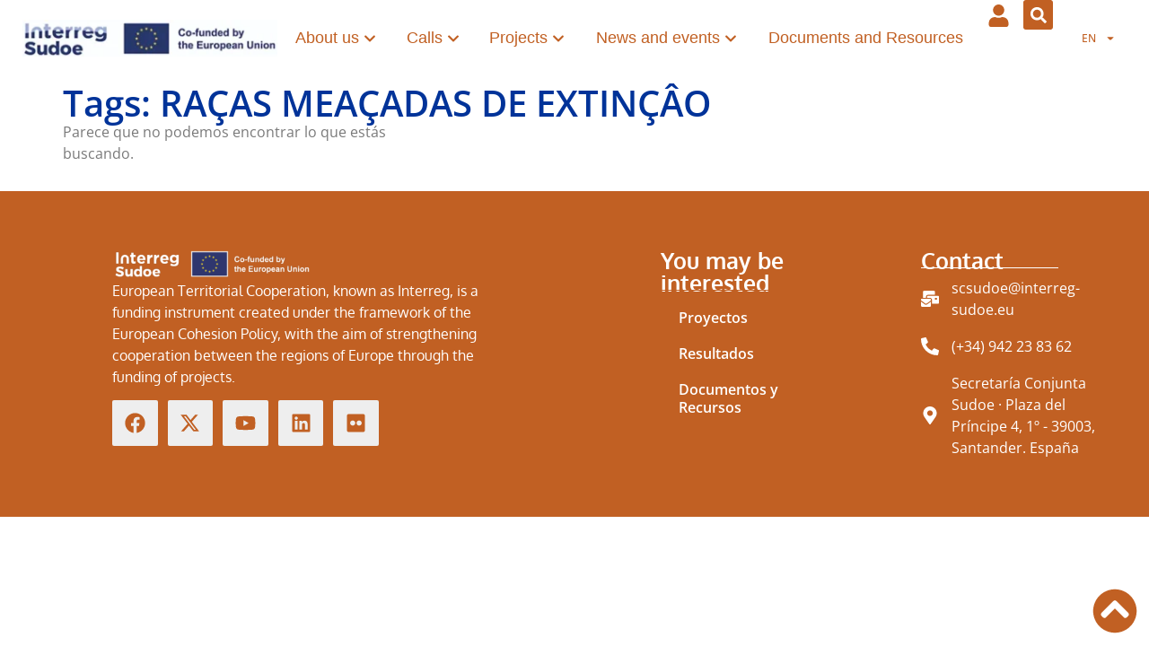

--- FILE ---
content_type: text/html; charset=UTF-8
request_url: https://interreg-sudoe.eu/en/tags/racas-meacadas-de-extincao/
body_size: 49914
content:
<!doctype html>
<html lang="en-US">
<head>
	<meta charset="UTF-8">
	<meta name="viewport" content="width=device-width, initial-scale=1">
	<link rel="profile" href="https://gmpg.org/xfn/11">
	<meta name='robots' content='index, follow, max-image-preview:large, max-snippet:-1, max-video-preview:-1' />
<script>
window.dataLayer = window.dataLayer || [];
window.gtag = window.gtag || function(){dataLayer.push(arguments);};
gtag('consent','default',{"ad_storage":"granted","analytics_storage":"granted","ad_user_data":"granted","ad_personalization":"granted","functionality_storage":"granted","personalization_storage":"granted","security_storage":"granted","wait_for_update":500});
gtag('set','developer_id.dMmY1Mm',true);
gtag('set','ads_data_redaction',true);
</script>
<script type="text/javascript" charset="UTF-8" data-cs-platform="wordpress" src="https://cdn.cookie-script.com/s/842996230c25a47ddf011b4385cd1de3.js" id="cookie_script-js-with"></script>
	<!-- This site is optimized with the Yoast SEO plugin v26.8 - https://yoast.com/product/yoast-seo-wordpress/ -->
	<title>RAÇAS MEAÇADAS DE EXTINÇÂO archivos - Interreg Sudoe</title>
	<link rel="canonical" href="https://interreg-sudoe.eu/en/tags/racas-meacadas-de-extincao/" />
	<meta property="og:locale" content="en_US" />
	<meta property="og:type" content="article" />
	<meta property="og:title" content="RAÇAS MEAÇADAS DE EXTINÇÂO archivos - Interreg Sudoe" />
	<meta property="og:url" content="https://interreg-sudoe.eu/en/tags/racas-meacadas-de-extincao/" />
	<meta property="og:site_name" content="Interreg Sudoe" />
	<meta property="og:image" content="https://interreg-sudoe.eu/wp-content/uploads/2024/03/download.png" />
	<meta property="og:image:width" content="344" />
	<meta property="og:image:height" content="147" />
	<meta property="og:image:type" content="image/png" />
	<meta name="twitter:card" content="summary_large_image" />
	<meta name="twitter:site" content="@Sudoe5" />
	<script type="application/ld+json" class="yoast-schema-graph">{"@context":"https://schema.org","@graph":[{"@type":"CollectionPage","@id":"https://interreg-sudoe.eu/en/tags/racas-meacadas-de-extincao/","url":"https://interreg-sudoe.eu/en/tags/racas-meacadas-de-extincao/","name":"RAÇAS MEAÇADAS DE EXTINÇÂO archivos - Interreg Sudoe","isPartOf":{"@id":"https://interreg-sudoe.eu/en/#website"},"breadcrumb":{"@id":"https://interreg-sudoe.eu/en/tags/racas-meacadas-de-extincao/#breadcrumb"},"inLanguage":"en-US"},{"@type":"BreadcrumbList","@id":"https://interreg-sudoe.eu/en/tags/racas-meacadas-de-extincao/#breadcrumb","itemListElement":[{"@type":"ListItem","position":1,"name":"Home","item":"https://interreg-sudoe.eu/en/"},{"@type":"ListItem","position":2,"name":"RAÇAS MEAÇADAS DE EXTINÇÂO"}]},{"@type":"WebSite","@id":"https://interreg-sudoe.eu/en/#website","url":"https://interreg-sudoe.eu/en/","name":"Interreg Sudoe","description":"Interreg Sudoe","publisher":{"@id":"https://interreg-sudoe.eu/en/#organization"},"alternateName":"Interreg Sudoe","potentialAction":[{"@type":"SearchAction","target":{"@type":"EntryPoint","urlTemplate":"https://interreg-sudoe.eu/en/?s={search_term_string}"},"query-input":{"@type":"PropertyValueSpecification","valueRequired":true,"valueName":"search_term_string"}}],"inLanguage":"en-US"},{"@type":"Organization","@id":"https://interreg-sudoe.eu/en/#organization","name":"Interreg Sudoe","alternateName":"Interreg Sudoe","url":"https://interreg-sudoe.eu/en/","logo":{"@type":"ImageObject","inLanguage":"en-US","@id":"https://interreg-sudoe.eu/en/#/schema/logo/image/","url":"https://interreg-sudoe.eu/wp-content/uploads/2024/03/logo-interreg.png","contentUrl":"https://interreg-sudoe.eu/wp-content/uploads/2024/03/logo-interreg.png","width":1200,"height":675,"caption":"Interreg Sudoe"},"image":{"@id":"https://interreg-sudoe.eu/en/#/schema/logo/image/"},"sameAs":["https://www.facebook.com/interregsudoe","https://x.com/Sudoe5","https://www.youtube.com/channel/UCeGx2edoB32beRc9dbKA2vw","https://www.linkedin.com/company/interreg-sudoe-programme/","https://www.flickr.com/photos/148704685@N06/"]}]}</script>
	<!-- / Yoast SEO plugin. -->


<link rel='dns-prefetch' href='//js.hs-scripts.com' />
<link rel="alternate" type="application/rss+xml" title="Interreg Sudoe &raquo; Feed" href="https://interreg-sudoe.eu/en/feed/" />
<link rel="alternate" type="application/rss+xml" title="Interreg Sudoe &raquo; Comments Feed" href="https://interreg-sudoe.eu/en/comments/feed/" />
<link rel="alternate" type="application/rss+xml" title="Interreg Sudoe &raquo; RAÇAS MEAÇADAS DE EXTINÇÂO Tags Feed" href="https://interreg-sudoe.eu/en/tags/racas-meacadas-de-extincao/feed/" />
		<!-- This site uses the Google Analytics by MonsterInsights plugin v9.11.1 - Using Analytics tracking - https://www.monsterinsights.com/ -->
							<script src="//www.googletagmanager.com/gtag/js?id=G-3LGYG17GZZ"  data-cfasync="false" data-wpfc-render="false" async></script>
			<script data-cfasync="false" data-wpfc-render="false">
				var mi_version = '9.11.1';
				var mi_track_user = true;
				var mi_no_track_reason = '';
								var MonsterInsightsDefaultLocations = {"page_location":"https:\/\/interreg-sudoe.eu\/en\/tags\/racas-meacadas-de-extincao\/"};
								if ( typeof MonsterInsightsPrivacyGuardFilter === 'function' ) {
					var MonsterInsightsLocations = (typeof MonsterInsightsExcludeQuery === 'object') ? MonsterInsightsPrivacyGuardFilter( MonsterInsightsExcludeQuery ) : MonsterInsightsPrivacyGuardFilter( MonsterInsightsDefaultLocations );
				} else {
					var MonsterInsightsLocations = (typeof MonsterInsightsExcludeQuery === 'object') ? MonsterInsightsExcludeQuery : MonsterInsightsDefaultLocations;
				}

								var disableStrs = [
										'ga-disable-G-3LGYG17GZZ',
									];

				/* Function to detect opted out users */
				function __gtagTrackerIsOptedOut() {
					for (var index = 0; index < disableStrs.length; index++) {
						if (document.cookie.indexOf(disableStrs[index] + '=true') > -1) {
							return true;
						}
					}

					return false;
				}

				/* Disable tracking if the opt-out cookie exists. */
				if (__gtagTrackerIsOptedOut()) {
					for (var index = 0; index < disableStrs.length; index++) {
						window[disableStrs[index]] = true;
					}
				}

				/* Opt-out function */
				function __gtagTrackerOptout() {
					for (var index = 0; index < disableStrs.length; index++) {
						document.cookie = disableStrs[index] + '=true; expires=Thu, 31 Dec 2099 23:59:59 UTC; path=/';
						window[disableStrs[index]] = true;
					}
				}

				if ('undefined' === typeof gaOptout) {
					function gaOptout() {
						__gtagTrackerOptout();
					}
				}
								window.dataLayer = window.dataLayer || [];

				window.MonsterInsightsDualTracker = {
					helpers: {},
					trackers: {},
				};
				if (mi_track_user) {
					function __gtagDataLayer() {
						dataLayer.push(arguments);
					}

					function __gtagTracker(type, name, parameters) {
						if (!parameters) {
							parameters = {};
						}

						if (parameters.send_to) {
							__gtagDataLayer.apply(null, arguments);
							return;
						}

						if (type === 'event') {
														parameters.send_to = monsterinsights_frontend.v4_id;
							var hookName = name;
							if (typeof parameters['event_category'] !== 'undefined') {
								hookName = parameters['event_category'] + ':' + name;
							}

							if (typeof MonsterInsightsDualTracker.trackers[hookName] !== 'undefined') {
								MonsterInsightsDualTracker.trackers[hookName](parameters);
							} else {
								__gtagDataLayer('event', name, parameters);
							}
							
						} else {
							__gtagDataLayer.apply(null, arguments);
						}
					}

					__gtagTracker('js', new Date());
					__gtagTracker('set', {
						'developer_id.dZGIzZG': true,
											});
					if ( MonsterInsightsLocations.page_location ) {
						__gtagTracker('set', MonsterInsightsLocations);
					}
										__gtagTracker('config', 'G-3LGYG17GZZ', {"forceSSL":"true","link_attribution":"true"} );
										window.gtag = __gtagTracker;										(function () {
						/* https://developers.google.com/analytics/devguides/collection/analyticsjs/ */
						/* ga and __gaTracker compatibility shim. */
						var noopfn = function () {
							return null;
						};
						var newtracker = function () {
							return new Tracker();
						};
						var Tracker = function () {
							return null;
						};
						var p = Tracker.prototype;
						p.get = noopfn;
						p.set = noopfn;
						p.send = function () {
							var args = Array.prototype.slice.call(arguments);
							args.unshift('send');
							__gaTracker.apply(null, args);
						};
						var __gaTracker = function () {
							var len = arguments.length;
							if (len === 0) {
								return;
							}
							var f = arguments[len - 1];
							if (typeof f !== 'object' || f === null || typeof f.hitCallback !== 'function') {
								if ('send' === arguments[0]) {
									var hitConverted, hitObject = false, action;
									if ('event' === arguments[1]) {
										if ('undefined' !== typeof arguments[3]) {
											hitObject = {
												'eventAction': arguments[3],
												'eventCategory': arguments[2],
												'eventLabel': arguments[4],
												'value': arguments[5] ? arguments[5] : 1,
											}
										}
									}
									if ('pageview' === arguments[1]) {
										if ('undefined' !== typeof arguments[2]) {
											hitObject = {
												'eventAction': 'page_view',
												'page_path': arguments[2],
											}
										}
									}
									if (typeof arguments[2] === 'object') {
										hitObject = arguments[2];
									}
									if (typeof arguments[5] === 'object') {
										Object.assign(hitObject, arguments[5]);
									}
									if ('undefined' !== typeof arguments[1].hitType) {
										hitObject = arguments[1];
										if ('pageview' === hitObject.hitType) {
											hitObject.eventAction = 'page_view';
										}
									}
									if (hitObject) {
										action = 'timing' === arguments[1].hitType ? 'timing_complete' : hitObject.eventAction;
										hitConverted = mapArgs(hitObject);
										__gtagTracker('event', action, hitConverted);
									}
								}
								return;
							}

							function mapArgs(args) {
								var arg, hit = {};
								var gaMap = {
									'eventCategory': 'event_category',
									'eventAction': 'event_action',
									'eventLabel': 'event_label',
									'eventValue': 'event_value',
									'nonInteraction': 'non_interaction',
									'timingCategory': 'event_category',
									'timingVar': 'name',
									'timingValue': 'value',
									'timingLabel': 'event_label',
									'page': 'page_path',
									'location': 'page_location',
									'title': 'page_title',
									'referrer' : 'page_referrer',
								};
								for (arg in args) {
																		if (!(!args.hasOwnProperty(arg) || !gaMap.hasOwnProperty(arg))) {
										hit[gaMap[arg]] = args[arg];
									} else {
										hit[arg] = args[arg];
									}
								}
								return hit;
							}

							try {
								f.hitCallback();
							} catch (ex) {
							}
						};
						__gaTracker.create = newtracker;
						__gaTracker.getByName = newtracker;
						__gaTracker.getAll = function () {
							return [];
						};
						__gaTracker.remove = noopfn;
						__gaTracker.loaded = true;
						window['__gaTracker'] = __gaTracker;
					})();
									} else {
										console.log("");
					(function () {
						function __gtagTracker() {
							return null;
						}

						window['__gtagTracker'] = __gtagTracker;
						window['gtag'] = __gtagTracker;
					})();
									}
			</script>
							<!-- / Google Analytics by MonsterInsights -->
		<style id='wp-img-auto-sizes-contain-inline-css'>
img:is([sizes=auto i],[sizes^="auto," i]){contain-intrinsic-size:3000px 1500px}
/*# sourceURL=wp-img-auto-sizes-contain-inline-css */
</style>
<link rel='stylesheet' id='dashicons-css' href='https://interreg-sudoe.eu/wp-includes/css/dashicons.min.css?ver=6.9' media='all' />
<link rel='stylesheet' id='post-views-counter-frontend-css' href='https://interreg-sudoe.eu/wp-content/plugins/post-views-counter/css/frontend.css?ver=1.7.1' media='all' />
<style id='wp-emoji-styles-inline-css'>

	img.wp-smiley, img.emoji {
		display: inline !important;
		border: none !important;
		box-shadow: none !important;
		height: 1em !important;
		width: 1em !important;
		margin: 0 0.07em !important;
		vertical-align: -0.1em !important;
		background: none !important;
		padding: 0 !important;
	}
/*# sourceURL=wp-emoji-styles-inline-css */
</style>
<link rel='stylesheet' id='wp-block-library-css' href='https://interreg-sudoe.eu/wp-includes/css/dist/block-library/style.min.css?ver=6.9' media='all' />
<link rel='stylesheet' id='jet-engine-frontend-css' href='https://interreg-sudoe.eu/wp-content/plugins/jet-engine/assets/css/frontend.css?ver=3.8.2.1' media='all' />
<style id='filebird-block-filebird-gallery-style-inline-css'>
ul.filebird-block-filebird-gallery{margin:auto!important;padding:0!important;width:100%}ul.filebird-block-filebird-gallery.layout-grid{display:grid;grid-gap:20px;align-items:stretch;grid-template-columns:repeat(var(--columns),1fr);justify-items:stretch}ul.filebird-block-filebird-gallery.layout-grid li img{border:1px solid #ccc;box-shadow:2px 2px 6px 0 rgba(0,0,0,.3);height:100%;max-width:100%;-o-object-fit:cover;object-fit:cover;width:100%}ul.filebird-block-filebird-gallery.layout-masonry{-moz-column-count:var(--columns);-moz-column-gap:var(--space);column-gap:var(--space);-moz-column-width:var(--min-width);columns:var(--min-width) var(--columns);display:block;overflow:auto}ul.filebird-block-filebird-gallery.layout-masonry li{margin-bottom:var(--space)}ul.filebird-block-filebird-gallery li{list-style:none}ul.filebird-block-filebird-gallery li figure{height:100%;margin:0;padding:0;position:relative;width:100%}ul.filebird-block-filebird-gallery li figure figcaption{background:linear-gradient(0deg,rgba(0,0,0,.7),rgba(0,0,0,.3) 70%,transparent);bottom:0;box-sizing:border-box;color:#fff;font-size:.8em;margin:0;max-height:100%;overflow:auto;padding:3em .77em .7em;position:absolute;text-align:center;width:100%;z-index:2}ul.filebird-block-filebird-gallery li figure figcaption a{color:inherit}.fb-block-hover-animation-zoomIn figure{overflow:hidden}.fb-block-hover-animation-zoomIn figure img{transform:scale(1);transition:.3s ease-in-out}.fb-block-hover-animation-zoomIn figure:hover img{transform:scale(1.3)}.fb-block-hover-animation-shine figure{overflow:hidden;position:relative}.fb-block-hover-animation-shine figure:before{background:linear-gradient(90deg,hsla(0,0%,100%,0) 0,hsla(0,0%,100%,.3));content:"";display:block;height:100%;left:-75%;position:absolute;top:0;transform:skewX(-25deg);width:50%;z-index:2}.fb-block-hover-animation-shine figure:hover:before{animation:shine .75s}@keyframes shine{to{left:125%}}.fb-block-hover-animation-opacity figure{overflow:hidden}.fb-block-hover-animation-opacity figure img{opacity:1;transition:.3s ease-in-out}.fb-block-hover-animation-opacity figure:hover img{opacity:.5}.fb-block-hover-animation-grayscale figure img{filter:grayscale(100%);transition:.3s ease-in-out}.fb-block-hover-animation-grayscale figure:hover img{filter:grayscale(0)}

/*# sourceURL=https://interreg-sudoe.eu/wp-content/plugins/filebird-pro/blocks/filebird-gallery/build/style-index.css */
</style>
<style id='global-styles-inline-css'>
:root{--wp--preset--aspect-ratio--square: 1;--wp--preset--aspect-ratio--4-3: 4/3;--wp--preset--aspect-ratio--3-4: 3/4;--wp--preset--aspect-ratio--3-2: 3/2;--wp--preset--aspect-ratio--2-3: 2/3;--wp--preset--aspect-ratio--16-9: 16/9;--wp--preset--aspect-ratio--9-16: 9/16;--wp--preset--color--black: #000000;--wp--preset--color--cyan-bluish-gray: #abb8c3;--wp--preset--color--white: #ffffff;--wp--preset--color--pale-pink: #f78da7;--wp--preset--color--vivid-red: #cf2e2e;--wp--preset--color--luminous-vivid-orange: #ff6900;--wp--preset--color--luminous-vivid-amber: #fcb900;--wp--preset--color--light-green-cyan: #7bdcb5;--wp--preset--color--vivid-green-cyan: #00d084;--wp--preset--color--pale-cyan-blue: #8ed1fc;--wp--preset--color--vivid-cyan-blue: #0693e3;--wp--preset--color--vivid-purple: #9b51e0;--wp--preset--gradient--vivid-cyan-blue-to-vivid-purple: linear-gradient(135deg,rgb(6,147,227) 0%,rgb(155,81,224) 100%);--wp--preset--gradient--light-green-cyan-to-vivid-green-cyan: linear-gradient(135deg,rgb(122,220,180) 0%,rgb(0,208,130) 100%);--wp--preset--gradient--luminous-vivid-amber-to-luminous-vivid-orange: linear-gradient(135deg,rgb(252,185,0) 0%,rgb(255,105,0) 100%);--wp--preset--gradient--luminous-vivid-orange-to-vivid-red: linear-gradient(135deg,rgb(255,105,0) 0%,rgb(207,46,46) 100%);--wp--preset--gradient--very-light-gray-to-cyan-bluish-gray: linear-gradient(135deg,rgb(238,238,238) 0%,rgb(169,184,195) 100%);--wp--preset--gradient--cool-to-warm-spectrum: linear-gradient(135deg,rgb(74,234,220) 0%,rgb(151,120,209) 20%,rgb(207,42,186) 40%,rgb(238,44,130) 60%,rgb(251,105,98) 80%,rgb(254,248,76) 100%);--wp--preset--gradient--blush-light-purple: linear-gradient(135deg,rgb(255,206,236) 0%,rgb(152,150,240) 100%);--wp--preset--gradient--blush-bordeaux: linear-gradient(135deg,rgb(254,205,165) 0%,rgb(254,45,45) 50%,rgb(107,0,62) 100%);--wp--preset--gradient--luminous-dusk: linear-gradient(135deg,rgb(255,203,112) 0%,rgb(199,81,192) 50%,rgb(65,88,208) 100%);--wp--preset--gradient--pale-ocean: linear-gradient(135deg,rgb(255,245,203) 0%,rgb(182,227,212) 50%,rgb(51,167,181) 100%);--wp--preset--gradient--electric-grass: linear-gradient(135deg,rgb(202,248,128) 0%,rgb(113,206,126) 100%);--wp--preset--gradient--midnight: linear-gradient(135deg,rgb(2,3,129) 0%,rgb(40,116,252) 100%);--wp--preset--font-size--small: 13px;--wp--preset--font-size--medium: 20px;--wp--preset--font-size--large: 36px;--wp--preset--font-size--x-large: 42px;--wp--preset--spacing--20: 0.44rem;--wp--preset--spacing--30: 0.67rem;--wp--preset--spacing--40: 1rem;--wp--preset--spacing--50: 1.5rem;--wp--preset--spacing--60: 2.25rem;--wp--preset--spacing--70: 3.38rem;--wp--preset--spacing--80: 5.06rem;--wp--preset--shadow--natural: 6px 6px 9px rgba(0, 0, 0, 0.2);--wp--preset--shadow--deep: 12px 12px 50px rgba(0, 0, 0, 0.4);--wp--preset--shadow--sharp: 6px 6px 0px rgba(0, 0, 0, 0.2);--wp--preset--shadow--outlined: 6px 6px 0px -3px rgb(255, 255, 255), 6px 6px rgb(0, 0, 0);--wp--preset--shadow--crisp: 6px 6px 0px rgb(0, 0, 0);}:root { --wp--style--global--content-size: 800px;--wp--style--global--wide-size: 1200px; }:where(body) { margin: 0; }.wp-site-blocks > .alignleft { float: left; margin-right: 2em; }.wp-site-blocks > .alignright { float: right; margin-left: 2em; }.wp-site-blocks > .aligncenter { justify-content: center; margin-left: auto; margin-right: auto; }:where(.wp-site-blocks) > * { margin-block-start: 24px; margin-block-end: 0; }:where(.wp-site-blocks) > :first-child { margin-block-start: 0; }:where(.wp-site-blocks) > :last-child { margin-block-end: 0; }:root { --wp--style--block-gap: 24px; }:root :where(.is-layout-flow) > :first-child{margin-block-start: 0;}:root :where(.is-layout-flow) > :last-child{margin-block-end: 0;}:root :where(.is-layout-flow) > *{margin-block-start: 24px;margin-block-end: 0;}:root :where(.is-layout-constrained) > :first-child{margin-block-start: 0;}:root :where(.is-layout-constrained) > :last-child{margin-block-end: 0;}:root :where(.is-layout-constrained) > *{margin-block-start: 24px;margin-block-end: 0;}:root :where(.is-layout-flex){gap: 24px;}:root :where(.is-layout-grid){gap: 24px;}.is-layout-flow > .alignleft{float: left;margin-inline-start: 0;margin-inline-end: 2em;}.is-layout-flow > .alignright{float: right;margin-inline-start: 2em;margin-inline-end: 0;}.is-layout-flow > .aligncenter{margin-left: auto !important;margin-right: auto !important;}.is-layout-constrained > .alignleft{float: left;margin-inline-start: 0;margin-inline-end: 2em;}.is-layout-constrained > .alignright{float: right;margin-inline-start: 2em;margin-inline-end: 0;}.is-layout-constrained > .aligncenter{margin-left: auto !important;margin-right: auto !important;}.is-layout-constrained > :where(:not(.alignleft):not(.alignright):not(.alignfull)){max-width: var(--wp--style--global--content-size);margin-left: auto !important;margin-right: auto !important;}.is-layout-constrained > .alignwide{max-width: var(--wp--style--global--wide-size);}body .is-layout-flex{display: flex;}.is-layout-flex{flex-wrap: wrap;align-items: center;}.is-layout-flex > :is(*, div){margin: 0;}body .is-layout-grid{display: grid;}.is-layout-grid > :is(*, div){margin: 0;}body{padding-top: 0px;padding-right: 0px;padding-bottom: 0px;padding-left: 0px;}a:where(:not(.wp-element-button)){text-decoration: underline;}:root :where(.wp-element-button, .wp-block-button__link){background-color: #32373c;border-width: 0;color: #fff;font-family: inherit;font-size: inherit;font-style: inherit;font-weight: inherit;letter-spacing: inherit;line-height: inherit;padding-top: calc(0.667em + 2px);padding-right: calc(1.333em + 2px);padding-bottom: calc(0.667em + 2px);padding-left: calc(1.333em + 2px);text-decoration: none;text-transform: inherit;}.has-black-color{color: var(--wp--preset--color--black) !important;}.has-cyan-bluish-gray-color{color: var(--wp--preset--color--cyan-bluish-gray) !important;}.has-white-color{color: var(--wp--preset--color--white) !important;}.has-pale-pink-color{color: var(--wp--preset--color--pale-pink) !important;}.has-vivid-red-color{color: var(--wp--preset--color--vivid-red) !important;}.has-luminous-vivid-orange-color{color: var(--wp--preset--color--luminous-vivid-orange) !important;}.has-luminous-vivid-amber-color{color: var(--wp--preset--color--luminous-vivid-amber) !important;}.has-light-green-cyan-color{color: var(--wp--preset--color--light-green-cyan) !important;}.has-vivid-green-cyan-color{color: var(--wp--preset--color--vivid-green-cyan) !important;}.has-pale-cyan-blue-color{color: var(--wp--preset--color--pale-cyan-blue) !important;}.has-vivid-cyan-blue-color{color: var(--wp--preset--color--vivid-cyan-blue) !important;}.has-vivid-purple-color{color: var(--wp--preset--color--vivid-purple) !important;}.has-black-background-color{background-color: var(--wp--preset--color--black) !important;}.has-cyan-bluish-gray-background-color{background-color: var(--wp--preset--color--cyan-bluish-gray) !important;}.has-white-background-color{background-color: var(--wp--preset--color--white) !important;}.has-pale-pink-background-color{background-color: var(--wp--preset--color--pale-pink) !important;}.has-vivid-red-background-color{background-color: var(--wp--preset--color--vivid-red) !important;}.has-luminous-vivid-orange-background-color{background-color: var(--wp--preset--color--luminous-vivid-orange) !important;}.has-luminous-vivid-amber-background-color{background-color: var(--wp--preset--color--luminous-vivid-amber) !important;}.has-light-green-cyan-background-color{background-color: var(--wp--preset--color--light-green-cyan) !important;}.has-vivid-green-cyan-background-color{background-color: var(--wp--preset--color--vivid-green-cyan) !important;}.has-pale-cyan-blue-background-color{background-color: var(--wp--preset--color--pale-cyan-blue) !important;}.has-vivid-cyan-blue-background-color{background-color: var(--wp--preset--color--vivid-cyan-blue) !important;}.has-vivid-purple-background-color{background-color: var(--wp--preset--color--vivid-purple) !important;}.has-black-border-color{border-color: var(--wp--preset--color--black) !important;}.has-cyan-bluish-gray-border-color{border-color: var(--wp--preset--color--cyan-bluish-gray) !important;}.has-white-border-color{border-color: var(--wp--preset--color--white) !important;}.has-pale-pink-border-color{border-color: var(--wp--preset--color--pale-pink) !important;}.has-vivid-red-border-color{border-color: var(--wp--preset--color--vivid-red) !important;}.has-luminous-vivid-orange-border-color{border-color: var(--wp--preset--color--luminous-vivid-orange) !important;}.has-luminous-vivid-amber-border-color{border-color: var(--wp--preset--color--luminous-vivid-amber) !important;}.has-light-green-cyan-border-color{border-color: var(--wp--preset--color--light-green-cyan) !important;}.has-vivid-green-cyan-border-color{border-color: var(--wp--preset--color--vivid-green-cyan) !important;}.has-pale-cyan-blue-border-color{border-color: var(--wp--preset--color--pale-cyan-blue) !important;}.has-vivid-cyan-blue-border-color{border-color: var(--wp--preset--color--vivid-cyan-blue) !important;}.has-vivid-purple-border-color{border-color: var(--wp--preset--color--vivid-purple) !important;}.has-vivid-cyan-blue-to-vivid-purple-gradient-background{background: var(--wp--preset--gradient--vivid-cyan-blue-to-vivid-purple) !important;}.has-light-green-cyan-to-vivid-green-cyan-gradient-background{background: var(--wp--preset--gradient--light-green-cyan-to-vivid-green-cyan) !important;}.has-luminous-vivid-amber-to-luminous-vivid-orange-gradient-background{background: var(--wp--preset--gradient--luminous-vivid-amber-to-luminous-vivid-orange) !important;}.has-luminous-vivid-orange-to-vivid-red-gradient-background{background: var(--wp--preset--gradient--luminous-vivid-orange-to-vivid-red) !important;}.has-very-light-gray-to-cyan-bluish-gray-gradient-background{background: var(--wp--preset--gradient--very-light-gray-to-cyan-bluish-gray) !important;}.has-cool-to-warm-spectrum-gradient-background{background: var(--wp--preset--gradient--cool-to-warm-spectrum) !important;}.has-blush-light-purple-gradient-background{background: var(--wp--preset--gradient--blush-light-purple) !important;}.has-blush-bordeaux-gradient-background{background: var(--wp--preset--gradient--blush-bordeaux) !important;}.has-luminous-dusk-gradient-background{background: var(--wp--preset--gradient--luminous-dusk) !important;}.has-pale-ocean-gradient-background{background: var(--wp--preset--gradient--pale-ocean) !important;}.has-electric-grass-gradient-background{background: var(--wp--preset--gradient--electric-grass) !important;}.has-midnight-gradient-background{background: var(--wp--preset--gradient--midnight) !important;}.has-small-font-size{font-size: var(--wp--preset--font-size--small) !important;}.has-medium-font-size{font-size: var(--wp--preset--font-size--medium) !important;}.has-large-font-size{font-size: var(--wp--preset--font-size--large) !important;}.has-x-large-font-size{font-size: var(--wp--preset--font-size--x-large) !important;}
:root :where(.wp-block-pullquote){font-size: 1.5em;line-height: 1.6;}
/*# sourceURL=global-styles-inline-css */
</style>
<link rel='stylesheet' id='peepso-css' href='https://interreg-sudoe.eu/wp-content/plugins/peepso/templates/css/template.css?ver=8.0.0.0' media='all' />
<link rel='stylesheet' id='peepso-icons-new-css' href='https://interreg-sudoe.eu/wp-content/plugins/peepso/assets/css/icons.css?ver=8.0.0.0' media='all' />
<link rel='stylesheet' id='peepso-backend-css' href='https://interreg-sudoe.eu/wp-content/plugins/peepso/assets/css/backend.css?ver=8.0.0.0' media='all' />
<link rel='stylesheet' id='peepso-new-css' href='https://interreg-sudoe.eu/wp-content/plugins/peepso/assets/css/frontend-comp.css?ver=8.0.0.0' media='all' />
<link rel='stylesheet' id='peepsoreactions-dynamic-css' href='https://interreg-sudoe.eu/wp-content/peepso/plugins/foundation/reactions-1768314068.css?ver=8.0.0.0' media='all' />
<link rel='stylesheet' id='peepso-blogposts-dynamic-css' href='https://interreg-sudoe.eu/wp-content/peepso/plugins/foundation/blogposts-1694515883.css?ver=8.0.0.0' media='all' />
<link rel='stylesheet' id='peepso-markdown-css' href='https://interreg-sudoe.eu/wp-content/plugins/peepso/assets/css/markdown/markdown.css?ver=8.0.0.0' media='all' />
<link rel='stylesheet' id='wpml-legacy-horizontal-list-0-css' href='https://interreg-sudoe.eu/wp-content/plugins/sitepress-multilingual-cms/templates/language-switchers/legacy-list-horizontal/style.min.css?ver=1' media='all' />
<link rel='stylesheet' id='wpml-menu-item-0-css' href='https://interreg-sudoe.eu/wp-content/plugins/sitepress-multilingual-cms/templates/language-switchers/menu-item/style.min.css?ver=1' media='all' />
<link rel='stylesheet' id='hello-elementor-css' href='https://interreg-sudoe.eu/wp-content/themes/hello-elementor/assets/css/reset.css?ver=3.4.5' media='all' />
<link rel='stylesheet' id='hello-elementor-theme-style-css' href='https://interreg-sudoe.eu/wp-content/themes/hello-elementor/assets/css/theme.css?ver=3.4.5' media='all' />
<link rel='stylesheet' id='hello-elementor-header-footer-css' href='https://interreg-sudoe.eu/wp-content/themes/hello-elementor/assets/css/header-footer.css?ver=3.4.5' media='all' />
<link rel='stylesheet' id='jet-fb-option-field-select-css' href='https://interreg-sudoe.eu/wp-content/plugins/jetformbuilder/modules/option-field/assets/build/select.css?ver=0edd78a6f12e2b918b82' media='all' />
<link rel='stylesheet' id='jet-fb-option-field-checkbox-css' href='https://interreg-sudoe.eu/wp-content/plugins/jetformbuilder/modules/option-field/assets/build/checkbox.css?ver=6e25adbbae5a5d1bb65e' media='all' />
<link rel='stylesheet' id='jet-fb-option-field-radio-css' href='https://interreg-sudoe.eu/wp-content/plugins/jetformbuilder/modules/option-field/assets/build/radio.css?ver=7c6d0d4d7df91e6bd6a4' media='all' />
<link rel='stylesheet' id='jet-fb-advanced-choices-css' href='https://interreg-sudoe.eu/wp-content/plugins/jetformbuilder/modules/advanced-choices/assets/build/main.css?ver=ca05550a7cac3b9b55a3' media='all' />
<link rel='stylesheet' id='jet-fb-wysiwyg-css' href='https://interreg-sudoe.eu/wp-content/plugins/jetformbuilder/modules/wysiwyg/assets/build/wysiwyg.css?ver=5a4d16fb6d7a94700261' media='all' />
<link rel='stylesheet' id='jet-fb-switcher-css' href='https://interreg-sudoe.eu/wp-content/plugins/jetformbuilder/modules/switcher/assets/build/switcher.css?ver=06c887a8b9195e5a119d' media='all' />
<link rel='stylesheet' id='elementor-frontend-css' href='https://interreg-sudoe.eu/wp-content/plugins/elementor/assets/css/frontend.min.css?ver=3.34.2' media='all' />
<style id='elementor-frontend-inline-css'>
.elementor-kit-47{--e-global-color-primary:#003399;--e-global-color-secondary:#54595F;--e-global-color-text:#7A7A7A;--e-global-color-accent:#C16023;--e-global-color-ec00966:#003399;--e-global-color-2ce586a:#000000;--e-global-color-b89bb7d:#C16023;--e-global-color-a0f0f8e:#D9A171;--e-global-color-20e3907:#9FAEE5;--e-global-color-09730f1:#FFCC00;--e-global-color-5cdab4e:#18BAA8;--e-global-color-90b5918:#9ACA3C;--e-global-color-f02f927:#DA5C57;--e-global-color-b19e9f8:#0E6EBE;--e-global-typography-primary-font-family:"Open Sans";--e-global-typography-primary-font-weight:600;--e-global-typography-secondary-font-family:"Open Sans";--e-global-typography-secondary-font-weight:400;--e-global-typography-text-font-family:"Open Sans";--e-global-typography-text-font-size:16px;--e-global-typography-text-font-weight:400;--e-global-typography-accent-font-family:"Open Sans";--e-global-typography-accent-font-size:14px;--e-global-typography-accent-font-weight:500;--e-global-typography-b103974-font-size:15px;background-color:#FFFFFF;}.elementor-kit-47 button,.elementor-kit-47 input[type="button"],.elementor-kit-47 input[type="submit"],.elementor-kit-47 .elementor-button{background-color:var( --e-global-color-accent );color:#FFFFFF;}.elementor-kit-47 button:hover,.elementor-kit-47 button:focus,.elementor-kit-47 input[type="button"]:hover,.elementor-kit-47 input[type="button"]:focus,.elementor-kit-47 input[type="submit"]:hover,.elementor-kit-47 input[type="submit"]:focus,.elementor-kit-47 .elementor-button:hover,.elementor-kit-47 .elementor-button:focus{background-color:var( --e-global-color-accent );color:#000000;}.elementor-kit-47 e-page-transition{background-color:#FFBC7D;}.elementor-kit-47 a{color:var( --e-global-color-b89bb7d );font-weight:600;}.elementor-kit-47 a:hover{color:var( --e-global-color-a0f0f8e );}.elementor-kit-47 h1{color:var( --e-global-color-accent );}.elementor-kit-47 h2{color:var( --e-global-color-accent );}.elementor-section.elementor-section-boxed > .elementor-container{max-width:1140px;}.e-con{--container-max-width:1140px;}.elementor-widget:not(:last-child){--kit-widget-spacing:20px;}.elementor-element{--widgets-spacing:20px 20px;--widgets-spacing-row:20px;--widgets-spacing-column:20px;}{}h1.entry-title{display:var(--page-title-display);}.site-header .site-branding{flex-direction:column;align-items:stretch;}.site-header{padding-inline-end:0px;padding-inline-start:0px;}.site-header .site-navigation .menu li{font-size:14px;}.site-footer .site-branding{flex-direction:column;align-items:stretch;}@media(max-width:1024px){.elementor-section.elementor-section-boxed > .elementor-container{max-width:1024px;}.e-con{--container-max-width:1024px;}}@media(max-width:767px){.elementor-section.elementor-section-boxed > .elementor-container{max-width:767px;}.e-con{--container-max-width:767px;}}
.elementor-18993 .elementor-element.elementor-element-81c43b9{--display:flex;--flex-direction:row;--container-widget-width:calc( ( 1 - var( --container-widget-flex-grow ) ) * 100% );--container-widget-height:100%;--container-widget-flex-grow:1;--container-widget-align-self:stretch;--flex-wrap-mobile:wrap;--justify-content:center;--align-items:stretch;--gap:0px 0px;--row-gap:0px;--column-gap:0px;--overlay-opacity:0.5;--margin-top:0px;--margin-bottom:0px;--margin-left:0px;--margin-right:0px;--padding-top:0px;--padding-bottom:0px;--padding-left:25px;--padding-right:25px;--z-index:99;}.elementor-18993 .elementor-element.elementor-element-81c43b9:not(.elementor-motion-effects-element-type-background), .elementor-18993 .elementor-element.elementor-element-81c43b9 > .elementor-motion-effects-container > .elementor-motion-effects-layer{background-color:#FFFFFF;}.elementor-18993 .elementor-element.elementor-element-81c43b9::before, .elementor-18993 .elementor-element.elementor-element-81c43b9 > .elementor-background-video-container::before, .elementor-18993 .elementor-element.elementor-element-81c43b9 > .e-con-inner > .elementor-background-video-container::before, .elementor-18993 .elementor-element.elementor-element-81c43b9 > .elementor-background-slideshow::before, .elementor-18993 .elementor-element.elementor-element-81c43b9 > .e-con-inner > .elementor-background-slideshow::before, .elementor-18993 .elementor-element.elementor-element-81c43b9 > .elementor-motion-effects-container > .elementor-motion-effects-layer::before{background-color:#FFFFFF;--background-overlay:'';}.elementor-18993 .elementor-element.elementor-element-e9f432a{--display:flex;--min-height:85px;--flex-direction:row-reverse;--container-widget-width:calc( ( 1 - var( --container-widget-flex-grow ) ) * 100% );--container-widget-height:100%;--container-widget-flex-grow:1;--container-widget-align-self:stretch;--flex-wrap-mobile:wrap-reverse;--justify-content:center;--align-items:center;--border-radius:5px 0px 0px 5px;--padding-top:0px;--padding-bottom:0px;--padding-left:0px;--padding-right:0px;}.elementor-18993 .elementor-element.elementor-element-e9f432a:not(.elementor-motion-effects-element-type-background), .elementor-18993 .elementor-element.elementor-element-e9f432a > .elementor-motion-effects-container > .elementor-motion-effects-layer{background-color:#C1602300;}.elementor-widget-theme-site-logo .widget-image-caption{color:var( --e-global-color-text );font-family:var( --e-global-typography-text-font-family ), Vollkorn;font-size:var( --e-global-typography-text-font-size );font-weight:var( --e-global-typography-text-font-weight );}.elementor-18993 .elementor-element.elementor-element-de4a9e7{margin:0px 0px calc(var(--kit-widget-spacing, 0px) + 0px) 0px;text-align:center;}.elementor-18993 .elementor-element.elementor-element-de4a9e7.elementor-element{--align-self:center;}.elementor-18993 .elementor-element.elementor-element-de4a9e7 img{width:100%;}.elementor-18993 .elementor-element.elementor-element-23e28b5{--display:flex;--flex-direction:row;--container-widget-width:calc( ( 1 - var( --container-widget-flex-grow ) ) * 100% );--container-widget-height:100%;--container-widget-flex-grow:1;--container-widget-align-self:stretch;--flex-wrap-mobile:wrap;--justify-content:center;--align-items:center;--gap:0px 0px;--row-gap:0px;--column-gap:0px;border-style:none;--border-style:none;--margin-top:0px;--margin-bottom:0px;--margin-left:0px;--margin-right:0px;--padding-top:0px;--padding-bottom:0px;--padding-left:0px;--padding-right:0px;}.elementor-18993 .elementor-element.elementor-element-23e28b5:not(.elementor-motion-effects-element-type-background), .elementor-18993 .elementor-element.elementor-element-23e28b5 > .elementor-motion-effects-container > .elementor-motion-effects-layer{background-color:#FFFFFF;}.elementor-18993 .elementor-element.elementor-element-23e28b5.e-con{--align-self:stretch;}.elementor-widget-mega-menu > .e-n-menu > .e-n-menu-wrapper > .e-n-menu-heading > .e-n-menu-item > .e-n-menu-title, .elementor-widget-mega-menu > .e-n-menu > .e-n-menu-wrapper > .e-n-menu-heading > .e-n-menu-item > .e-n-menu-title > .e-n-menu-title-container, .elementor-widget-mega-menu > .e-n-menu > .e-n-menu-wrapper > .e-n-menu-heading > .e-n-menu-item > .e-n-menu-title > .e-n-menu-title-container > span{font-family:var( --e-global-typography-accent-font-family ), Vollkorn;font-weight:var( --e-global-typography-accent-font-weight );}.elementor-widget-mega-menu{--n-menu-title-font-size:var( --e-global-typography-accent-font-size );--n-menu-divider-color:var( --e-global-color-text );}.elementor-18993 .elementor-element.elementor-element-9f62c4f{--display:flex;--min-height:600px;--flex-direction:row;--container-widget-width:calc( ( 1 - var( --container-widget-flex-grow ) ) * 100% );--container-widget-height:100%;--container-widget-flex-grow:1;--container-widget-align-self:stretch;--flex-wrap-mobile:wrap;--justify-content:center;--align-items:flex-start;--gap:0px 0px;--row-gap:0px;--column-gap:0px;--flex-wrap:wrap;--align-content:center;box-shadow:0px 0px 10px 0px rgba(0,0,0,0.5);}.elementor-18993 .elementor-element.elementor-element-9f62c4f:not(.elementor-motion-effects-element-type-background), .elementor-18993 .elementor-element.elementor-element-9f62c4f > .elementor-motion-effects-container > .elementor-motion-effects-layer{background-color:#FFFFFF;}.elementor-18993 .elementor-element.elementor-element-19fc3fe{--display:flex;--flex-direction:column;--container-widget-width:100%;--container-widget-height:initial;--container-widget-flex-grow:0;--container-widget-align-self:initial;--flex-wrap-mobile:wrap;--flex-wrap:wrap;--align-content:center;--z-index:4;}.elementor-widget-heading .elementor-heading-title{font-family:var( --e-global-typography-primary-font-family ), Vollkorn;font-weight:var( --e-global-typography-primary-font-weight );color:var( --e-global-color-primary );}.elementor-18993 .elementor-element.elementor-element-b66ef0f{padding:20px 20px 0px 20px;z-index:1;text-align:start;}.elementor-18993 .elementor-element.elementor-element-b66ef0f .elementor-heading-title{font-size:20px;font-weight:bold;-webkit-text-stroke-color:#000;stroke:#000;color:var( --e-global-color-accent );}.elementor-widget-divider{--divider-color:var( --e-global-color-secondary );}.elementor-widget-divider .elementor-divider__text{color:var( --e-global-color-secondary );font-family:var( --e-global-typography-secondary-font-family ), Vollkorn;font-weight:var( --e-global-typography-secondary-font-weight );}.elementor-widget-divider.elementor-view-stacked .elementor-icon{background-color:var( --e-global-color-secondary );}.elementor-widget-divider.elementor-view-framed .elementor-icon, .elementor-widget-divider.elementor-view-default .elementor-icon{color:var( --e-global-color-secondary );border-color:var( --e-global-color-secondary );}.elementor-widget-divider.elementor-view-framed .elementor-icon, .elementor-widget-divider.elementor-view-default .elementor-icon svg{fill:var( --e-global-color-secondary );}.elementor-18993 .elementor-element.elementor-element-fca86b4{--divider-border-style:solid;--divider-color:var( --e-global-color-primary );--divider-border-width:1px;padding:0px 20px 0px 20px;}.elementor-18993 .elementor-element.elementor-element-fca86b4 .elementor-divider-separator{width:100%;}.elementor-18993 .elementor-element.elementor-element-fca86b4 .elementor-divider{padding-block-start:15px;padding-block-end:15px;}.elementor-widget-nav-menu .elementor-nav-menu .elementor-item{font-family:var( --e-global-typography-primary-font-family ), Vollkorn;font-weight:var( --e-global-typography-primary-font-weight );}.elementor-widget-nav-menu .elementor-nav-menu--main .elementor-item{color:var( --e-global-color-text );fill:var( --e-global-color-text );}.elementor-widget-nav-menu .elementor-nav-menu--main .elementor-item:hover,
					.elementor-widget-nav-menu .elementor-nav-menu--main .elementor-item.elementor-item-active,
					.elementor-widget-nav-menu .elementor-nav-menu--main .elementor-item.highlighted,
					.elementor-widget-nav-menu .elementor-nav-menu--main .elementor-item:focus{color:var( --e-global-color-accent );fill:var( --e-global-color-accent );}.elementor-widget-nav-menu .elementor-nav-menu--main:not(.e--pointer-framed) .elementor-item:before,
					.elementor-widget-nav-menu .elementor-nav-menu--main:not(.e--pointer-framed) .elementor-item:after{background-color:var( --e-global-color-accent );}.elementor-widget-nav-menu .e--pointer-framed .elementor-item:before,
					.elementor-widget-nav-menu .e--pointer-framed .elementor-item:after{border-color:var( --e-global-color-accent );}.elementor-widget-nav-menu{--e-nav-menu-divider-color:var( --e-global-color-text );}.elementor-widget-nav-menu .elementor-nav-menu--dropdown .elementor-item, .elementor-widget-nav-menu .elementor-nav-menu--dropdown  .elementor-sub-item{font-family:var( --e-global-typography-accent-font-family ), Vollkorn;font-size:var( --e-global-typography-accent-font-size );font-weight:var( --e-global-typography-accent-font-weight );}.elementor-18993 .elementor-element.elementor-element-e81e5fb{z-index:100;}.elementor-18993 .elementor-element.elementor-element-e81e5fb .elementor-nav-menu--dropdown{background-color:#FFFFFF;}.elementor-18993 .elementor-element.elementor-element-e81e5fb .elementor-nav-menu--dropdown a:hover,
					.elementor-18993 .elementor-element.elementor-element-e81e5fb .elementor-nav-menu--dropdown a:focus,
					.elementor-18993 .elementor-element.elementor-element-e81e5fb .elementor-nav-menu--dropdown a.elementor-item-active,
					.elementor-18993 .elementor-element.elementor-element-e81e5fb .elementor-nav-menu--dropdown a.highlighted{background-color:var( --e-global-color-accent );}.elementor-18993 .elementor-element.elementor-element-e81e5fb .elementor-nav-menu--dropdown .elementor-item, .elementor-18993 .elementor-element.elementor-element-e81e5fb .elementor-nav-menu--dropdown  .elementor-sub-item{font-family:"Open Sans", Vollkorn;font-size:14px;font-weight:500;}.elementor-18993 .elementor-element.elementor-element-d895fb6{--display:flex;--flex-direction:column;--container-widget-width:100%;--container-widget-height:initial;--container-widget-flex-grow:0;--container-widget-align-self:initial;--flex-wrap-mobile:wrap;--flex-wrap:wrap;--align-content:center;--z-index:4;}.elementor-18993 .elementor-element.elementor-element-6f98f14{padding:20px 20px 0px 20px;z-index:1;}.elementor-18993 .elementor-element.elementor-element-6f98f14 .elementor-heading-title{font-size:20px;font-weight:bold;color:var( --e-global-color-accent );}.elementor-18993 .elementor-element.elementor-element-09931b7{--divider-border-style:solid;--divider-color:var( --e-global-color-primary );--divider-border-width:1px;padding:0px 20px 0px 20px;}.elementor-18993 .elementor-element.elementor-element-09931b7 .elementor-divider-separator{width:100%;}.elementor-18993 .elementor-element.elementor-element-09931b7 .elementor-divider{padding-block-start:15px;padding-block-end:15px;}.elementor-18993 .elementor-element.elementor-element-e8a64f1{z-index:100;}.elementor-18993 .elementor-element.elementor-element-e8a64f1 .elementor-nav-menu--dropdown{background-color:#FFFFFF;}.elementor-18993 .elementor-element.elementor-element-e8a64f1 .elementor-nav-menu--dropdown a:hover,
					.elementor-18993 .elementor-element.elementor-element-e8a64f1 .elementor-nav-menu--dropdown a:focus,
					.elementor-18993 .elementor-element.elementor-element-e8a64f1 .elementor-nav-menu--dropdown a.elementor-item-active,
					.elementor-18993 .elementor-element.elementor-element-e8a64f1 .elementor-nav-menu--dropdown a.highlighted{background-color:var( --e-global-color-accent );}.elementor-18993 .elementor-element.elementor-element-e8a64f1 .elementor-nav-menu--dropdown .elementor-item, .elementor-18993 .elementor-element.elementor-element-e8a64f1 .elementor-nav-menu--dropdown  .elementor-sub-item{font-family:"Open Sans", Vollkorn;font-size:14px;font-weight:500;}.elementor-18993 .elementor-element.elementor-element-a0c4d19{--display:flex;--flex-direction:column;--container-widget-width:100%;--container-widget-height:initial;--container-widget-flex-grow:0;--container-widget-align-self:initial;--flex-wrap-mobile:wrap;--flex-wrap:wrap;--align-content:center;--z-index:1;}.elementor-18993 .elementor-element.elementor-element-6784815{padding:20px 20px 0px 20px;z-index:1;}.elementor-18993 .elementor-element.elementor-element-6784815 .elementor-heading-title{font-size:20px;font-weight:bold;word-spacing:0px;-webkit-text-stroke-color:#000;stroke:#000;color:var( --e-global-color-accent );}.elementor-18993 .elementor-element.elementor-element-18b8fa6{--divider-border-style:solid;--divider-color:var( --e-global-color-primary );--divider-border-width:1px;margin:0px 0px calc(var(--kit-widget-spacing, 0px) + 0px) 0px;padding:0px 20px 0px 20px;}.elementor-18993 .elementor-element.elementor-element-18b8fa6 .elementor-divider-separator{width:100%;}.elementor-18993 .elementor-element.elementor-element-18b8fa6 .elementor-divider{padding-block-start:15px;padding-block-end:15px;}.elementor-18993 .elementor-element.elementor-element-6913759 .elementor-nav-menu--dropdown a:hover,
					.elementor-18993 .elementor-element.elementor-element-6913759 .elementor-nav-menu--dropdown a:focus,
					.elementor-18993 .elementor-element.elementor-element-6913759 .elementor-nav-menu--dropdown a.elementor-item-active,
					.elementor-18993 .elementor-element.elementor-element-6913759 .elementor-nav-menu--dropdown a.highlighted{background-color:var( --e-global-color-accent );}.elementor-18993 .elementor-element.elementor-element-26e7911{--display:flex;--min-height:600px;--flex-direction:row;--container-widget-width:initial;--container-widget-height:100%;--container-widget-flex-grow:1;--container-widget-align-self:stretch;--flex-wrap-mobile:wrap;--justify-content:center;--gap:0px 0px;--row-gap:0px;--column-gap:0px;--flex-wrap:wrap;--align-content:center;box-shadow:0px 0px 10px 0px rgba(0,0,0,0.5);}.elementor-18993 .elementor-element.elementor-element-26e7911:not(.elementor-motion-effects-element-type-background), .elementor-18993 .elementor-element.elementor-element-26e7911 > .elementor-motion-effects-container > .elementor-motion-effects-layer{background-color:#FFFFFF;}.elementor-18993 .elementor-element.elementor-element-4f00ce4{--display:flex;--flex-direction:column;--container-widget-width:100%;--container-widget-height:initial;--container-widget-flex-grow:0;--container-widget-align-self:initial;--flex-wrap-mobile:wrap;--justify-content:flex-start;--flex-wrap:wrap;--align-content:center;}.elementor-18993 .elementor-element.elementor-element-8ba7da0{padding:20px 20px 0px 20px;}.elementor-18993 .elementor-element.elementor-element-8ba7da0 .elementor-heading-title{font-size:20px;font-weight:bold;color:var( --e-global-color-accent );}.elementor-18993 .elementor-element.elementor-element-31aab10{--divider-border-style:solid;--divider-color:var( --e-global-color-primary );--divider-border-width:1px;padding:0px 20px 0px 20px;}.elementor-18993 .elementor-element.elementor-element-31aab10 .elementor-divider-separator{width:100%;}.elementor-18993 .elementor-element.elementor-element-31aab10 .elementor-divider{padding-block-start:15px;padding-block-end:15px;}.elementor-18993 .elementor-element.elementor-element-ae330f9{z-index:100;}.elementor-18993 .elementor-element.elementor-element-ae330f9 .elementor-nav-menu--dropdown{background-color:#FFFFFF;}.elementor-18993 .elementor-element.elementor-element-ae330f9 .elementor-nav-menu--dropdown a:hover,
					.elementor-18993 .elementor-element.elementor-element-ae330f9 .elementor-nav-menu--dropdown a:focus,
					.elementor-18993 .elementor-element.elementor-element-ae330f9 .elementor-nav-menu--dropdown a.elementor-item-active,
					.elementor-18993 .elementor-element.elementor-element-ae330f9 .elementor-nav-menu--dropdown a.highlighted{background-color:var( --e-global-color-accent );}.elementor-18993 .elementor-element.elementor-element-b316467{--display:flex;--flex-direction:column;--container-widget-width:100%;--container-widget-height:initial;--container-widget-flex-grow:0;--container-widget-align-self:initial;--flex-wrap-mobile:wrap;--flex-wrap:wrap;--align-content:center;}.elementor-18993 .elementor-element.elementor-element-ddde2b1{padding:20px 20px 0px 20px;}.elementor-18993 .elementor-element.elementor-element-ddde2b1 .elementor-heading-title{font-size:20px;font-weight:bold;color:var( --e-global-color-accent );}.elementor-18993 .elementor-element.elementor-element-9ae674f{--divider-border-style:solid;--divider-color:var( --e-global-color-primary );--divider-border-width:1px;padding:0px 20px 0px 20px;}.elementor-18993 .elementor-element.elementor-element-9ae674f .elementor-divider-separator{width:100%;}.elementor-18993 .elementor-element.elementor-element-9ae674f .elementor-divider{padding-block-start:15px;padding-block-end:15px;}.elementor-18993 .elementor-element.elementor-element-1fd9139{z-index:100;}.elementor-18993 .elementor-element.elementor-element-1fd9139 .elementor-nav-menu--dropdown{background-color:#FFFFFF;}.elementor-18993 .elementor-element.elementor-element-1fd9139 .elementor-nav-menu--dropdown a:hover,
					.elementor-18993 .elementor-element.elementor-element-1fd9139 .elementor-nav-menu--dropdown a:focus,
					.elementor-18993 .elementor-element.elementor-element-1fd9139 .elementor-nav-menu--dropdown a.elementor-item-active,
					.elementor-18993 .elementor-element.elementor-element-1fd9139 .elementor-nav-menu--dropdown a.highlighted{background-color:var( --e-global-color-accent );}.elementor-18993 .elementor-element.elementor-element-569ceb5{--display:flex;--flex-direction:column;--container-widget-width:100%;--container-widget-height:initial;--container-widget-flex-grow:0;--container-widget-align-self:initial;--flex-wrap-mobile:wrap;--flex-wrap:wrap;--align-content:center;}.elementor-18993 .elementor-element.elementor-element-a5002b4{padding:20px 20px 0px 20px;}.elementor-18993 .elementor-element.elementor-element-a5002b4 .elementor-heading-title{font-size:20px;font-weight:bold;color:var( --e-global-color-accent );}.elementor-18993 .elementor-element.elementor-element-bfad7c6{--divider-border-style:solid;--divider-color:var( --e-global-color-primary );--divider-border-width:1px;padding:0px 20px 0px 20px;}.elementor-18993 .elementor-element.elementor-element-bfad7c6 .elementor-divider-separator{width:100%;}.elementor-18993 .elementor-element.elementor-element-bfad7c6 .elementor-divider{padding-block-start:15px;padding-block-end:15px;}.elementor-18993 .elementor-element.elementor-element-7665d5d{z-index:100;}.elementor-18993 .elementor-element.elementor-element-7665d5d .elementor-nav-menu--dropdown{background-color:#FFFFFF;}.elementor-18993 .elementor-element.elementor-element-7665d5d .elementor-nav-menu--dropdown a:hover,
					.elementor-18993 .elementor-element.elementor-element-7665d5d .elementor-nav-menu--dropdown a:focus,
					.elementor-18993 .elementor-element.elementor-element-7665d5d .elementor-nav-menu--dropdown a.elementor-item-active,
					.elementor-18993 .elementor-element.elementor-element-7665d5d .elementor-nav-menu--dropdown a.highlighted{background-color:var( --e-global-color-accent );}.elementor-18993 .elementor-element.elementor-element-3a22ba1{--display:flex;--min-height:600px;--justify-content:center;--align-items:flex-start;--container-widget-width:calc( ( 1 - var( --container-widget-flex-grow ) ) * 100% );box-shadow:0px 0px 10px 0px rgba(0,0,0,0.5);}.elementor-18993 .elementor-element.elementor-element-3a22ba1:not(.elementor-motion-effects-element-type-background), .elementor-18993 .elementor-element.elementor-element-3a22ba1 > .elementor-motion-effects-container > .elementor-motion-effects-layer{background-color:#FFFFFF;}.elementor-18993 .elementor-element.elementor-element-6da4d7c{--display:flex;--flex-direction:column;--container-widget-width:100%;--container-widget-height:initial;--container-widget-flex-grow:0;--container-widget-align-self:initial;--flex-wrap-mobile:wrap;--justify-content:flex-start;--background-transition:0.3s;--z-index:5;}.elementor-18993 .elementor-element.elementor-element-6da4d7c:hover{background-color:#C1602300;}.elementor-18993 .elementor-element.elementor-element-6da4d7c.e-con{--align-self:center;}.elementor-18993 .elementor-element.elementor-element-dae28cb .elementor-nav-menu--dropdown a:hover,
					.elementor-18993 .elementor-element.elementor-element-dae28cb .elementor-nav-menu--dropdown a:focus,
					.elementor-18993 .elementor-element.elementor-element-dae28cb .elementor-nav-menu--dropdown a.elementor-item-active,
					.elementor-18993 .elementor-element.elementor-element-dae28cb .elementor-nav-menu--dropdown a.highlighted{background-color:var( --e-global-color-accent );}.elementor-18993 .elementor-element.elementor-element-dae28cb .elementor-nav-menu--dropdown .elementor-item, .elementor-18993 .elementor-element.elementor-element-dae28cb .elementor-nav-menu--dropdown  .elementor-sub-item{font-family:"Open Sans", Vollkorn;font-size:16px;font-weight:500;}.elementor-18993 .elementor-element.elementor-element-386a10a{--display:flex;--min-height:600px;--flex-direction:row;--container-widget-width:calc( ( 1 - var( --container-widget-flex-grow ) ) * 100% );--container-widget-height:100%;--container-widget-flex-grow:1;--container-widget-align-self:stretch;--flex-wrap-mobile:wrap;--justify-content:center;--align-items:flex-start;--gap:0px 0px;--row-gap:0px;--column-gap:0px;--flex-wrap:wrap;--align-content:center;box-shadow:0px 0px 10px 0px rgba(0,0,0,0.5);}.elementor-18993 .elementor-element.elementor-element-386a10a:not(.elementor-motion-effects-element-type-background), .elementor-18993 .elementor-element.elementor-element-386a10a > .elementor-motion-effects-container > .elementor-motion-effects-layer{background-color:#FFFFFF;}.elementor-18993 .elementor-element.elementor-element-bef5dbd{--display:flex;--flex-direction:column;--container-widget-width:100%;--container-widget-height:initial;--container-widget-flex-grow:0;--container-widget-align-self:initial;--flex-wrap-mobile:wrap;--justify-content:flex-start;--flex-wrap:wrap;--align-content:center;--z-index:1;}.elementor-18993 .elementor-element.elementor-element-bef5dbd:not(.elementor-motion-effects-element-type-background), .elementor-18993 .elementor-element.elementor-element-bef5dbd > .elementor-motion-effects-container > .elementor-motion-effects-layer{background-color:#FFFFFF;}.elementor-18993 .elementor-element.elementor-element-58aab94{padding:20px 20px 0px 20px;}.elementor-18993 .elementor-element.elementor-element-58aab94 .elementor-heading-title{font-size:20px;font-weight:bold;color:var( --e-global-color-accent );}.elementor-18993 .elementor-element.elementor-element-7d8044f{--divider-border-style:solid;--divider-color:var( --e-global-color-primary );--divider-border-width:1px;padding:0px 20px 0px 20px;}.elementor-18993 .elementor-element.elementor-element-7d8044f .elementor-divider-separator{width:100%;}.elementor-18993 .elementor-element.elementor-element-7d8044f .elementor-divider{padding-block-start:15px;padding-block-end:15px;}.elementor-18993 .elementor-element.elementor-element-7e40697 .elementor-nav-menu--dropdown a:hover,
					.elementor-18993 .elementor-element.elementor-element-7e40697 .elementor-nav-menu--dropdown a:focus,
					.elementor-18993 .elementor-element.elementor-element-7e40697 .elementor-nav-menu--dropdown a.elementor-item-active,
					.elementor-18993 .elementor-element.elementor-element-7e40697 .elementor-nav-menu--dropdown a.highlighted{background-color:var( --e-global-color-accent );}.elementor-18993 .elementor-element.elementor-element-908132f{--display:flex;--min-height:600px;--flex-direction:column;--container-widget-width:calc( ( 1 - var( --container-widget-flex-grow ) ) * 100% );--container-widget-height:initial;--container-widget-flex-grow:0;--container-widget-align-self:initial;--flex-wrap-mobile:wrap;--justify-content:flex-start;--align-items:center;--z-index:1;}.elementor-18993 .elementor-element.elementor-element-66cf0bc{padding:20px 20px 20px 20px;}.elementor-18993 .elementor-element.elementor-element-66cf0bc .elementor-heading-title{font-size:var( --e-global-typography-b103974-font-size );color:var( --e-global-color-accent );}.elementor-18993 .elementor-element.elementor-element-2116b26{width:var( --container-widget-width, 100.647% );max-width:100.647%;--container-widget-width:100.647%;--container-widget-flex-grow:0;}.elementor-18993 .elementor-element.elementor-element-2116b26.elementor-element{--flex-grow:0;--flex-shrink:0;}.elementor-18993 .elementor-element.elementor-element-2116b26 .elementor-nav-menu--dropdown a:hover,
					.elementor-18993 .elementor-element.elementor-element-2116b26 .elementor-nav-menu--dropdown a:focus,
					.elementor-18993 .elementor-element.elementor-element-2116b26 .elementor-nav-menu--dropdown a.elementor-item-active,
					.elementor-18993 .elementor-element.elementor-element-2116b26 .elementor-nav-menu--dropdown a.highlighted{background-color:var( --e-global-color-accent );}.elementor-18993 .elementor-element.elementor-element-2739cbb{--display:flex;--flex-direction:column;--container-widget-width:100%;--container-widget-height:initial;--container-widget-flex-grow:0;--container-widget-align-self:initial;--flex-wrap-mobile:wrap;--justify-content:center;--flex-wrap:wrap;--align-content:center;--z-index:1;}.elementor-18993 .elementor-element.elementor-element-ebdcb73{padding:20px 20px 0px 20px;}.elementor-18993 .elementor-element.elementor-element-ebdcb73 .elementor-heading-title{font-size:20px;font-weight:bold;color:var( --e-global-color-accent );}.elementor-18993 .elementor-element.elementor-element-25b5974{--divider-border-style:solid;--divider-color:var( --e-global-color-primary );--divider-border-width:1px;padding:0px 20px 0px 20px;}.elementor-18993 .elementor-element.elementor-element-25b5974 .elementor-divider-separator{width:100%;}.elementor-18993 .elementor-element.elementor-element-25b5974 .elementor-divider{padding-block-start:15px;padding-block-end:15px;}.elementor-18993 .elementor-element.elementor-element-5c42b21 .elementor-nav-menu--dropdown a:hover,
					.elementor-18993 .elementor-element.elementor-element-5c42b21 .elementor-nav-menu--dropdown a:focus,
					.elementor-18993 .elementor-element.elementor-element-5c42b21 .elementor-nav-menu--dropdown a.elementor-item-active,
					.elementor-18993 .elementor-element.elementor-element-5c42b21 .elementor-nav-menu--dropdown a.highlighted{background-color:var( --e-global-color-accent );}.elementor-18993 .elementor-element.elementor-element-33344c6{--display:flex;--flex-direction:row;--container-widget-width:initial;--container-widget-height:100%;--container-widget-flex-grow:1;--container-widget-align-self:stretch;--flex-wrap-mobile:wrap;--gap:0px 0px;--row-gap:0px;--column-gap:0px;}.elementor-18993 .elementor-element.elementor-element-9b548cf{--n-menu-dropdown-content-max-width:initial;--n-menu-heading-justify-content:center;--n-menu-title-flex-grow:initial;--n-menu-title-justify-content:initial;--n-menu-title-justify-content-mobile:center;--n-menu-heading-wrap:wrap;--n-menu-heading-overflow-x:initial;--n-menu-title-distance-from-content:20px;width:auto;max-width:auto;background-color:#C9A4A400;margin:0px 0px calc(var(--kit-widget-spacing, 0px) + 0px) 0px;padding:0px 0px 0px 0px;--n-menu-open-animation-duration:500ms;--n-menu-toggle-align:center;--n-menu-toggle-icon-wrapper-animation-duration:500ms;--n-menu-title-space-between:2em;--n-menu-title-font-size:1.2vw;--n-menu-title-color-normal:var( --e-global-color-accent );--n-menu-title-transition:300ms;--n-menu-title-padding:1% 1% 1% 1%;--n-menu-icon-size:10px;--n-menu-icon-color:#C99575;--n-menu-icon-color-hover:var( --e-global-color-primary );--n-menu-icon-color-active:var( --e-global-color-accent );--n-menu-dropdown-indicator-size:14px;--n-menu-toggle-icon-size:20px;--n-menu-toggle-icon-color:#FFFFFF;--n-menu-toggle-icon-hover-duration:500ms;--n-menu-toggle-icon-distance-from-dropdown:0px;--n-menu-title-normal-color-dropdown:#FFFFFF;}.elementor-18993 .elementor-element.elementor-element-9b548cf > .e-n-menu > .e-n-menu-wrapper > .e-n-menu-heading > .e-n-menu-item > .e-n-menu-title:not( .e-current ):not( :hover ){background-color:#C1602300;text-shadow:0px 0px 0px rgba(0, 0, 0, 0);}.elementor-18993 .elementor-element.elementor-element-9b548cf > .e-n-menu[data-layout='dropdown'] > .e-n-menu-wrapper > .e-n-menu-heading > .e-n-menu-item > .e-n-menu-title:not( .e-current ){background:var( --e-global-color-accent );}.elementor-18993 .elementor-element.elementor-element-9b548cf.elementor-element{--align-self:center;}.elementor-18993 .elementor-element.elementor-element-9b548cf > .e-n-menu > .e-n-menu-wrapper > .e-n-menu-heading > .e-n-menu-item > .e-n-menu-title, .elementor-18993 .elementor-element.elementor-element-9b548cf > .e-n-menu > .e-n-menu-wrapper > .e-n-menu-heading > .e-n-menu-item > .e-n-menu-title > .e-n-menu-title-container, .elementor-18993 .elementor-element.elementor-element-9b548cf > .e-n-menu > .e-n-menu-wrapper > .e-n-menu-heading > .e-n-menu-item > .e-n-menu-title > .e-n-menu-title-container > span{font-weight:500;}.elementor-18993 .elementor-element.elementor-element-9b548cf {--n-menu-title-color-hover:#E88756;--n-menu-title-color-active:#E88756;}.elementor-18993 .elementor-element.elementor-element-1e2cae6{--display:flex;--min-height:0px;--flex-direction:row;--container-widget-width:calc( ( 1 - var( --container-widget-flex-grow ) ) * 100% );--container-widget-height:100%;--container-widget-flex-grow:1;--container-widget-align-self:stretch;--flex-wrap-mobile:wrap;--justify-content:center;--align-items:center;--gap:0px 0px;--row-gap:0px;--column-gap:0px;--flex-wrap:wrap;--align-content:center;--border-radius:0px 0px 0px 0px;--margin-top:0px;--margin-bottom:0px;--margin-left:0px;--margin-right:0px;--padding-top:0px;--padding-bottom:0px;--padding-left:0px;--padding-right:0px;}.elementor-18993 .elementor-element.elementor-element-1e2cae6:not(.elementor-motion-effects-element-type-background), .elementor-18993 .elementor-element.elementor-element-1e2cae6 > .elementor-motion-effects-container > .elementor-motion-effects-layer{background-color:#FFFFFF;}.elementor-18993 .elementor-element.elementor-element-1e2cae6:hover{background-color:#00000000;}.elementor-18993 .elementor-element.elementor-element-1e2cae6.e-con{--align-self:stretch;}.elementor-widget-icon.elementor-view-stacked .elementor-icon{background-color:var( --e-global-color-primary );}.elementor-widget-icon.elementor-view-framed .elementor-icon, .elementor-widget-icon.elementor-view-default .elementor-icon{color:var( --e-global-color-primary );border-color:var( --e-global-color-primary );}.elementor-widget-icon.elementor-view-framed .elementor-icon, .elementor-widget-icon.elementor-view-default .elementor-icon svg{fill:var( --e-global-color-primary );}.elementor-18993 .elementor-element.elementor-element-9062bce{background-color:#C1602300;margin:0px 0px calc(var(--kit-widget-spacing, 0px) + 0px) 0px;padding:5px 5px 00px 5px;}.elementor-18993 .elementor-element.elementor-element-9062bce.elementor-element{--align-self:stretch;}.elementor-18993 .elementor-element.elementor-element-9062bce .elementor-icon-wrapper{text-align:center;}.elementor-18993 .elementor-element.elementor-element-9062bce.elementor-view-stacked .elementor-icon{background-color:#C16023;}.elementor-18993 .elementor-element.elementor-element-9062bce.elementor-view-framed .elementor-icon, .elementor-18993 .elementor-element.elementor-element-9062bce.elementor-view-default .elementor-icon{color:#C16023;border-color:#C16023;}.elementor-18993 .elementor-element.elementor-element-9062bce.elementor-view-framed .elementor-icon, .elementor-18993 .elementor-element.elementor-element-9062bce.elementor-view-default .elementor-icon svg{fill:#C16023;}.elementor-18993 .elementor-element.elementor-element-9062bce.elementor-view-stacked .elementor-icon:hover{background-color:var( --e-global-color-primary );}.elementor-18993 .elementor-element.elementor-element-9062bce.elementor-view-framed .elementor-icon:hover, .elementor-18993 .elementor-element.elementor-element-9062bce.elementor-view-default .elementor-icon:hover{color:var( --e-global-color-primary );border-color:var( --e-global-color-primary );}.elementor-18993 .elementor-element.elementor-element-9062bce.elementor-view-framed .elementor-icon:hover, .elementor-18993 .elementor-element.elementor-element-9062bce.elementor-view-default .elementor-icon:hover svg{fill:var( --e-global-color-primary );}.elementor-18993 .elementor-element.elementor-element-9062bce .elementor-icon{font-size:25px;}.elementor-18993 .elementor-element.elementor-element-9062bce .elementor-icon svg{height:25px;}.elementor-18993 .elementor-element.elementor-element-9062bce .elementor-icon i, .elementor-18993 .elementor-element.elementor-element-9062bce .elementor-icon svg{transform:rotate(0deg);}.elementor-18993 .elementor-element.elementor-element-559fe58{--display:flex;--min-height:0px;--flex-direction:row;--container-widget-width:calc( ( 1 - var( --container-widget-flex-grow ) ) * 100% );--container-widget-height:100%;--container-widget-flex-grow:1;--container-widget-align-self:stretch;--flex-wrap-mobile:wrap;--justify-content:center;--align-items:center;--gap:0px 0px;--row-gap:0px;--column-gap:0px;--background-transition:0.3s;--border-radius:0px 0px 0px 0px;--margin-top:0px;--margin-bottom:0px;--margin-left:0px;--margin-right:0px;--padding-top:0px;--padding-bottom:0px;--padding-left:0px;--padding-right:0px;}.elementor-18993 .elementor-element.elementor-element-559fe58:hover{background-color:#00000000;}.elementor-18993 .elementor-element.elementor-element-559fe58.e-con{--align-self:stretch;}.elementor-widget-search-form input[type="search"].elementor-search-form__input{font-family:var( --e-global-typography-text-font-family ), Vollkorn;font-size:var( --e-global-typography-text-font-size );font-weight:var( --e-global-typography-text-font-weight );}.elementor-widget-search-form .elementor-search-form__input,
					.elementor-widget-search-form .elementor-search-form__icon,
					.elementor-widget-search-form .elementor-lightbox .dialog-lightbox-close-button,
					.elementor-widget-search-form .elementor-lightbox .dialog-lightbox-close-button:hover,
					.elementor-widget-search-form.elementor-search-form--skin-full_screen input[type="search"].elementor-search-form__input{color:var( --e-global-color-text );fill:var( --e-global-color-text );}.elementor-widget-search-form .elementor-search-form__submit{font-family:var( --e-global-typography-text-font-family ), Vollkorn;font-size:var( --e-global-typography-text-font-size );font-weight:var( --e-global-typography-text-font-weight );background-color:var( --e-global-color-secondary );}.elementor-18993 .elementor-element.elementor-element-d50d48e{margin:0px 0px calc(var(--kit-widget-spacing, 0px) + 0px) 0px;}.elementor-18993 .elementor-element.elementor-element-d50d48e .elementor-search-form{text-align:end;}.elementor-18993 .elementor-element.elementor-element-d50d48e .elementor-search-form__toggle{--e-search-form-toggle-size:33px;--e-search-form-toggle-color:#FFFFFF;--e-search-form-toggle-background-color:var( --e-global-color-accent );}.elementor-18993 .elementor-element.elementor-element-d50d48e .elementor-search-form__input,
					.elementor-18993 .elementor-element.elementor-element-d50d48e .elementor-search-form__icon,
					.elementor-18993 .elementor-element.elementor-element-d50d48e .elementor-lightbox .dialog-lightbox-close-button,
					.elementor-18993 .elementor-element.elementor-element-d50d48e .elementor-lightbox .dialog-lightbox-close-button:hover,
					.elementor-18993 .elementor-element.elementor-element-d50d48e.elementor-search-form--skin-full_screen input[type="search"].elementor-search-form__input{color:#FFFFFF;fill:#FFFFFF;}.elementor-18993 .elementor-element.elementor-element-d50d48e:not(.elementor-search-form--skin-full_screen) .elementor-search-form__container{border-radius:3px;}.elementor-18993 .elementor-element.elementor-element-d50d48e.elementor-search-form--skin-full_screen input[type="search"].elementor-search-form__input{border-radius:3px;}.elementor-18993 .elementor-element.elementor-element-d50d48e .elementor-search-form__toggle:hover{--e-search-form-toggle-color:#FFFFFF;--e-search-form-toggle-background-color:var( --e-global-color-primary );}.elementor-18993 .elementor-element.elementor-element-d50d48e .elementor-search-form__toggle:focus{--e-search-form-toggle-color:#FFFFFF;--e-search-form-toggle-background-color:var( --e-global-color-primary );}.elementor-18993 .elementor-element.elementor-element-557e9a0{--display:flex;--min-height:0px;--flex-direction:row;--container-widget-width:calc( ( 1 - var( --container-widget-flex-grow ) ) * 100% );--container-widget-height:100%;--container-widget-flex-grow:1;--container-widget-align-self:stretch;--flex-wrap-mobile:wrap;--justify-content:center;--align-items:center;--gap:0px 0px;--row-gap:0px;--column-gap:0px;--background-transition:0.3s;--border-radius:0px 0px 0px 0px;--margin-top:0px;--margin-bottom:0px;--margin-left:0px;--margin-right:0px;--padding-top:0px;--padding-bottom:0px;--padding-left:0px;--padding-right:0px;}.elementor-18993 .elementor-element.elementor-element-557e9a0:not(.elementor-motion-effects-element-type-background), .elementor-18993 .elementor-element.elementor-element-557e9a0 > .elementor-motion-effects-container > .elementor-motion-effects-layer{background-color:#FFFFFF;}.elementor-18993 .elementor-element.elementor-element-557e9a0:hover{background-color:#00000000;}.elementor-18993 .elementor-element.elementor-element-557e9a0.e-con{--align-self:stretch;}.elementor-18993 .elementor-element.elementor-element-eb44699.elementor-element{--align-self:center;}.elementor-18993 .elementor-element.elementor-element-eb44699{z-index:99;}.elementor-18993 .elementor-element.elementor-element-eb44699 .elementor-nav-menu .elementor-item{font-size:0.9vw;font-weight:500;}.elementor-18993 .elementor-element.elementor-element-eb44699 .elementor-nav-menu--main .elementor-item{color:#C16023;fill:#C16023;}.elementor-18993 .elementor-element.elementor-element-eb44699 .elementor-nav-menu--main .elementor-item:hover,
					.elementor-18993 .elementor-element.elementor-element-eb44699 .elementor-nav-menu--main .elementor-item.elementor-item-active,
					.elementor-18993 .elementor-element.elementor-element-eb44699 .elementor-nav-menu--main .elementor-item.highlighted,
					.elementor-18993 .elementor-element.elementor-element-eb44699 .elementor-nav-menu--main .elementor-item:focus{color:var( --e-global-color-a0f0f8e );fill:var( --e-global-color-a0f0f8e );}.elementor-18993 .elementor-element.elementor-element-eb44699 .elementor-nav-menu--main:not(.e--pointer-framed) .elementor-item:before,
					.elementor-18993 .elementor-element.elementor-element-eb44699 .elementor-nav-menu--main:not(.e--pointer-framed) .elementor-item:after{background-color:var( --e-global-color-a0f0f8e );}.elementor-18993 .elementor-element.elementor-element-eb44699 .e--pointer-framed .elementor-item:before,
					.elementor-18993 .elementor-element.elementor-element-eb44699 .e--pointer-framed .elementor-item:after{border-color:var( --e-global-color-a0f0f8e );}.elementor-18993 .elementor-element.elementor-element-eb44699 .elementor-nav-menu--dropdown a, .elementor-18993 .elementor-element.elementor-element-eb44699 .elementor-menu-toggle{color:#000000;fill:#000000;}.elementor-18993 .elementor-element.elementor-element-eb44699 .elementor-nav-menu--dropdown{background-color:#FFFFFF;}.elementor-18993 .elementor-element.elementor-element-eb44699 .elementor-nav-menu--dropdown a:hover,
					.elementor-18993 .elementor-element.elementor-element-eb44699 .elementor-nav-menu--dropdown a:focus,
					.elementor-18993 .elementor-element.elementor-element-eb44699 .elementor-nav-menu--dropdown a.elementor-item-active,
					.elementor-18993 .elementor-element.elementor-element-eb44699 .elementor-nav-menu--dropdown a.highlighted,
					.elementor-18993 .elementor-element.elementor-element-eb44699 .elementor-menu-toggle:hover,
					.elementor-18993 .elementor-element.elementor-element-eb44699 .elementor-menu-toggle:focus{color:var( --e-global-color-a0f0f8e );}.elementor-18993 .elementor-element.elementor-element-eb44699 .elementor-nav-menu--dropdown a:hover,
					.elementor-18993 .elementor-element.elementor-element-eb44699 .elementor-nav-menu--dropdown a:focus,
					.elementor-18993 .elementor-element.elementor-element-eb44699 .elementor-nav-menu--dropdown a.elementor-item-active,
					.elementor-18993 .elementor-element.elementor-element-eb44699 .elementor-nav-menu--dropdown a.highlighted{background-color:#00000000;}.elementor-18993 .elementor-element.elementor-element-1aa1ebe{--display:flex;--flex-direction:row;--container-widget-width:calc( ( 1 - var( --container-widget-flex-grow ) ) * 100% );--container-widget-height:100%;--container-widget-flex-grow:1;--container-widget-align-self:stretch;--flex-wrap-mobile:wrap;--justify-content:center;--align-items:center;--gap:0px 0px;--row-gap:0px;--column-gap:0px;border-style:none;--border-style:none;--margin-top:0px;--margin-bottom:0px;--margin-left:0px;--margin-right:0px;--padding-top:0px;--padding-bottom:0px;--padding-left:0px;--padding-right:0px;}.elementor-18993 .elementor-element.elementor-element-1aa1ebe:not(.elementor-motion-effects-element-type-background), .elementor-18993 .elementor-element.elementor-element-1aa1ebe > .elementor-motion-effects-container > .elementor-motion-effects-layer{background-color:var( --e-global-color-accent );}.elementor-18993 .elementor-element.elementor-element-1aa1ebe.e-con{--align-self:stretch;}.elementor-18993 .elementor-element.elementor-element-a9bf1c6{--display:flex;--min-height:600px;--flex-direction:row;--container-widget-width:calc( ( 1 - var( --container-widget-flex-grow ) ) * 100% );--container-widget-height:100%;--container-widget-flex-grow:1;--container-widget-align-self:stretch;--flex-wrap-mobile:wrap;--justify-content:center;--align-items:flex-start;--gap:0px 0px;--row-gap:0px;--column-gap:0px;--flex-wrap:wrap;--align-content:center;box-shadow:0px 0px 10px 0px rgba(0,0,0,0.5);}.elementor-18993 .elementor-element.elementor-element-a9bf1c6:not(.elementor-motion-effects-element-type-background), .elementor-18993 .elementor-element.elementor-element-a9bf1c6 > .elementor-motion-effects-container > .elementor-motion-effects-layer{background-color:#FFFFFF;}.elementor-18993 .elementor-element.elementor-element-4a13b8c{--display:flex;--flex-direction:column;--container-widget-width:100%;--container-widget-height:initial;--container-widget-flex-grow:0;--container-widget-align-self:initial;--flex-wrap-mobile:wrap;--flex-wrap:wrap;--align-content:center;--z-index:4;}.elementor-18993 .elementor-element.elementor-element-3c2c31b{padding:20px 20px 0px 20px;z-index:1;text-align:start;}.elementor-18993 .elementor-element.elementor-element-3c2c31b .elementor-heading-title{font-size:20px;font-weight:bold;-webkit-text-stroke-color:#000;stroke:#000;color:var( --e-global-color-accent );}.elementor-18993 .elementor-element.elementor-element-c59e3a5{--divider-border-style:solid;--divider-color:var( --e-global-color-primary );--divider-border-width:1px;padding:0px 20px 0px 20px;}.elementor-18993 .elementor-element.elementor-element-c59e3a5 .elementor-divider-separator{width:100%;}.elementor-18993 .elementor-element.elementor-element-c59e3a5 .elementor-divider{padding-block-start:15px;padding-block-end:15px;}.elementor-18993 .elementor-element.elementor-element-e5655b8{z-index:100;}.elementor-18993 .elementor-element.elementor-element-e5655b8 .elementor-nav-menu--dropdown{background-color:#FFFFFF;}.elementor-18993 .elementor-element.elementor-element-e5655b8 .elementor-nav-menu--dropdown a:hover,
					.elementor-18993 .elementor-element.elementor-element-e5655b8 .elementor-nav-menu--dropdown a:focus,
					.elementor-18993 .elementor-element.elementor-element-e5655b8 .elementor-nav-menu--dropdown a.elementor-item-active,
					.elementor-18993 .elementor-element.elementor-element-e5655b8 .elementor-nav-menu--dropdown a.highlighted{background-color:var( --e-global-color-accent );}.elementor-18993 .elementor-element.elementor-element-e5655b8 .elementor-nav-menu--dropdown .elementor-item, .elementor-18993 .elementor-element.elementor-element-e5655b8 .elementor-nav-menu--dropdown  .elementor-sub-item{font-family:"Open Sans", Vollkorn;font-size:14px;font-weight:500;}.elementor-18993 .elementor-element.elementor-element-e132038{--display:flex;--flex-direction:column;--container-widget-width:100%;--container-widget-height:initial;--container-widget-flex-grow:0;--container-widget-align-self:initial;--flex-wrap-mobile:wrap;--flex-wrap:wrap;--align-content:center;--z-index:4;}.elementor-18993 .elementor-element.elementor-element-58671eb{padding:20px 20px 0px 20px;z-index:1;}.elementor-18993 .elementor-element.elementor-element-58671eb .elementor-heading-title{font-size:20px;font-weight:bold;color:var( --e-global-color-accent );}.elementor-18993 .elementor-element.elementor-element-2115753{--divider-border-style:solid;--divider-color:var( --e-global-color-primary );--divider-border-width:1px;padding:0px 20px 0px 20px;}.elementor-18993 .elementor-element.elementor-element-2115753 .elementor-divider-separator{width:100%;}.elementor-18993 .elementor-element.elementor-element-2115753 .elementor-divider{padding-block-start:15px;padding-block-end:15px;}.elementor-18993 .elementor-element.elementor-element-8a45c7e{z-index:100;}.elementor-18993 .elementor-element.elementor-element-8a45c7e .elementor-nav-menu--dropdown{background-color:#FFFFFF;}.elementor-18993 .elementor-element.elementor-element-8a45c7e .elementor-nav-menu--dropdown a:hover,
					.elementor-18993 .elementor-element.elementor-element-8a45c7e .elementor-nav-menu--dropdown a:focus,
					.elementor-18993 .elementor-element.elementor-element-8a45c7e .elementor-nav-menu--dropdown a.elementor-item-active,
					.elementor-18993 .elementor-element.elementor-element-8a45c7e .elementor-nav-menu--dropdown a.highlighted{background-color:var( --e-global-color-accent );}.elementor-18993 .elementor-element.elementor-element-8a45c7e .elementor-nav-menu--dropdown .elementor-item, .elementor-18993 .elementor-element.elementor-element-8a45c7e .elementor-nav-menu--dropdown  .elementor-sub-item{font-family:"Open Sans", Vollkorn;font-size:14px;font-weight:500;}.elementor-18993 .elementor-element.elementor-element-ce972cc{--display:flex;--flex-direction:column;--container-widget-width:100%;--container-widget-height:initial;--container-widget-flex-grow:0;--container-widget-align-self:initial;--flex-wrap-mobile:wrap;--flex-wrap:wrap;--align-content:center;--z-index:1;}.elementor-18993 .elementor-element.elementor-element-73f3aa6{padding:20px 20px 0px 20px;z-index:1;}.elementor-18993 .elementor-element.elementor-element-73f3aa6 .elementor-heading-title{font-size:20px;font-weight:bold;word-spacing:0px;-webkit-text-stroke-color:#000;stroke:#000;color:var( --e-global-color-accent );}.elementor-18993 .elementor-element.elementor-element-32e9471{--divider-border-style:solid;--divider-color:var( --e-global-color-primary );--divider-border-width:1px;margin:0px 0px calc(var(--kit-widget-spacing, 0px) + 0px) 0px;padding:0px 20px 0px 20px;}.elementor-18993 .elementor-element.elementor-element-32e9471 .elementor-divider-separator{width:100%;}.elementor-18993 .elementor-element.elementor-element-32e9471 .elementor-divider{padding-block-start:15px;padding-block-end:15px;}.elementor-18993 .elementor-element.elementor-element-de91253 .elementor-nav-menu--dropdown a:hover,
					.elementor-18993 .elementor-element.elementor-element-de91253 .elementor-nav-menu--dropdown a:focus,
					.elementor-18993 .elementor-element.elementor-element-de91253 .elementor-nav-menu--dropdown a.elementor-item-active,
					.elementor-18993 .elementor-element.elementor-element-de91253 .elementor-nav-menu--dropdown a.highlighted{background-color:var( --e-global-color-accent );}.elementor-18993 .elementor-element.elementor-element-33e44db{--display:flex;--min-height:600px;--flex-direction:row;--container-widget-width:initial;--container-widget-height:100%;--container-widget-flex-grow:1;--container-widget-align-self:stretch;--flex-wrap-mobile:wrap;--justify-content:center;--gap:0px 0px;--row-gap:0px;--column-gap:0px;--flex-wrap:wrap;--align-content:center;box-shadow:0px 0px 10px 0px rgba(0,0,0,0.5);}.elementor-18993 .elementor-element.elementor-element-33e44db:not(.elementor-motion-effects-element-type-background), .elementor-18993 .elementor-element.elementor-element-33e44db > .elementor-motion-effects-container > .elementor-motion-effects-layer{background-color:#FFFFFF;}.elementor-18993 .elementor-element.elementor-element-4b032b4{--display:flex;--flex-direction:column;--container-widget-width:100%;--container-widget-height:initial;--container-widget-flex-grow:0;--container-widget-align-self:initial;--flex-wrap-mobile:wrap;--justify-content:flex-start;--flex-wrap:wrap;--align-content:center;}.elementor-18993 .elementor-element.elementor-element-a549f7b{padding:20px 20px 0px 20px;}.elementor-18993 .elementor-element.elementor-element-a549f7b .elementor-heading-title{font-size:20px;font-weight:bold;color:var( --e-global-color-accent );}.elementor-18993 .elementor-element.elementor-element-375ab3b{--divider-border-style:solid;--divider-color:var( --e-global-color-primary );--divider-border-width:1px;padding:0px 20px 0px 20px;}.elementor-18993 .elementor-element.elementor-element-375ab3b .elementor-divider-separator{width:100%;}.elementor-18993 .elementor-element.elementor-element-375ab3b .elementor-divider{padding-block-start:15px;padding-block-end:15px;}.elementor-18993 .elementor-element.elementor-element-3a36ed5{z-index:100;}.elementor-18993 .elementor-element.elementor-element-3a36ed5 .elementor-nav-menu--dropdown{background-color:#FFFFFF;}.elementor-18993 .elementor-element.elementor-element-3a36ed5 .elementor-nav-menu--dropdown a:hover,
					.elementor-18993 .elementor-element.elementor-element-3a36ed5 .elementor-nav-menu--dropdown a:focus,
					.elementor-18993 .elementor-element.elementor-element-3a36ed5 .elementor-nav-menu--dropdown a.elementor-item-active,
					.elementor-18993 .elementor-element.elementor-element-3a36ed5 .elementor-nav-menu--dropdown a.highlighted{background-color:var( --e-global-color-accent );}.elementor-18993 .elementor-element.elementor-element-a6392b5{--display:flex;--flex-direction:column;--container-widget-width:100%;--container-widget-height:initial;--container-widget-flex-grow:0;--container-widget-align-self:initial;--flex-wrap-mobile:wrap;--flex-wrap:wrap;--align-content:center;}.elementor-18993 .elementor-element.elementor-element-80dcb43{padding:20px 20px 0px 20px;}.elementor-18993 .elementor-element.elementor-element-80dcb43 .elementor-heading-title{font-size:20px;font-weight:bold;color:var( --e-global-color-accent );}.elementor-18993 .elementor-element.elementor-element-4a825ad{--divider-border-style:solid;--divider-color:var( --e-global-color-primary );--divider-border-width:1px;padding:0px 20px 0px 20px;}.elementor-18993 .elementor-element.elementor-element-4a825ad .elementor-divider-separator{width:100%;}.elementor-18993 .elementor-element.elementor-element-4a825ad .elementor-divider{padding-block-start:15px;padding-block-end:15px;}.elementor-18993 .elementor-element.elementor-element-621e1d5{z-index:100;}.elementor-18993 .elementor-element.elementor-element-621e1d5 .elementor-nav-menu--dropdown{background-color:#FFFFFF;}.elementor-18993 .elementor-element.elementor-element-621e1d5 .elementor-nav-menu--dropdown a:hover,
					.elementor-18993 .elementor-element.elementor-element-621e1d5 .elementor-nav-menu--dropdown a:focus,
					.elementor-18993 .elementor-element.elementor-element-621e1d5 .elementor-nav-menu--dropdown a.elementor-item-active,
					.elementor-18993 .elementor-element.elementor-element-621e1d5 .elementor-nav-menu--dropdown a.highlighted{background-color:var( --e-global-color-accent );}.elementor-18993 .elementor-element.elementor-element-fa66e7a{--display:flex;--flex-direction:column;--container-widget-width:100%;--container-widget-height:initial;--container-widget-flex-grow:0;--container-widget-align-self:initial;--flex-wrap-mobile:wrap;--flex-wrap:wrap;--align-content:center;}.elementor-18993 .elementor-element.elementor-element-14a0751{padding:20px 20px 0px 20px;}.elementor-18993 .elementor-element.elementor-element-14a0751 .elementor-heading-title{font-size:20px;font-weight:bold;color:var( --e-global-color-accent );}.elementor-18993 .elementor-element.elementor-element-db186a6{--divider-border-style:solid;--divider-color:var( --e-global-color-primary );--divider-border-width:1px;padding:0px 20px 0px 20px;}.elementor-18993 .elementor-element.elementor-element-db186a6 .elementor-divider-separator{width:100%;}.elementor-18993 .elementor-element.elementor-element-db186a6 .elementor-divider{padding-block-start:15px;padding-block-end:15px;}.elementor-18993 .elementor-element.elementor-element-14731fb{z-index:100;}.elementor-18993 .elementor-element.elementor-element-14731fb .elementor-nav-menu--dropdown{background-color:#FFFFFF;}.elementor-18993 .elementor-element.elementor-element-14731fb .elementor-nav-menu--dropdown a:hover,
					.elementor-18993 .elementor-element.elementor-element-14731fb .elementor-nav-menu--dropdown a:focus,
					.elementor-18993 .elementor-element.elementor-element-14731fb .elementor-nav-menu--dropdown a.elementor-item-active,
					.elementor-18993 .elementor-element.elementor-element-14731fb .elementor-nav-menu--dropdown a.highlighted{background-color:var( --e-global-color-accent );}.elementor-18993 .elementor-element.elementor-element-dae8c22{--display:flex;--min-height:600px;--justify-content:center;--align-items:flex-start;--container-widget-width:calc( ( 1 - var( --container-widget-flex-grow ) ) * 100% );box-shadow:0px 0px 10px 0px rgba(0,0,0,0.5);}.elementor-18993 .elementor-element.elementor-element-dae8c22:not(.elementor-motion-effects-element-type-background), .elementor-18993 .elementor-element.elementor-element-dae8c22 > .elementor-motion-effects-container > .elementor-motion-effects-layer{background-color:#FFFFFF;}.elementor-18993 .elementor-element.elementor-element-d579ac3{--display:flex;--flex-direction:column;--container-widget-width:100%;--container-widget-height:initial;--container-widget-flex-grow:0;--container-widget-align-self:initial;--flex-wrap-mobile:wrap;--justify-content:flex-start;--background-transition:0.3s;--z-index:5;}.elementor-18993 .elementor-element.elementor-element-d579ac3:hover{background-color:#C1602300;}.elementor-18993 .elementor-element.elementor-element-d579ac3.e-con{--align-self:center;}.elementor-18993 .elementor-element.elementor-element-529ea2b .elementor-nav-menu--dropdown a:hover,
					.elementor-18993 .elementor-element.elementor-element-529ea2b .elementor-nav-menu--dropdown a:focus,
					.elementor-18993 .elementor-element.elementor-element-529ea2b .elementor-nav-menu--dropdown a.elementor-item-active,
					.elementor-18993 .elementor-element.elementor-element-529ea2b .elementor-nav-menu--dropdown a.highlighted{background-color:var( --e-global-color-accent );}.elementor-18993 .elementor-element.elementor-element-529ea2b .elementor-nav-menu--dropdown .elementor-item, .elementor-18993 .elementor-element.elementor-element-529ea2b .elementor-nav-menu--dropdown  .elementor-sub-item{font-family:"Open Sans", Vollkorn;font-size:16px;font-weight:500;}.elementor-18993 .elementor-element.elementor-element-87fd5e0{--display:flex;--min-height:600px;--flex-direction:row;--container-widget-width:calc( ( 1 - var( --container-widget-flex-grow ) ) * 100% );--container-widget-height:100%;--container-widget-flex-grow:1;--container-widget-align-self:stretch;--flex-wrap-mobile:wrap;--justify-content:center;--align-items:flex-start;--gap:0px 0px;--row-gap:0px;--column-gap:0px;--flex-wrap:wrap;--align-content:center;box-shadow:0px 0px 10px 0px rgba(0,0,0,0.5);}.elementor-18993 .elementor-element.elementor-element-87fd5e0:not(.elementor-motion-effects-element-type-background), .elementor-18993 .elementor-element.elementor-element-87fd5e0 > .elementor-motion-effects-container > .elementor-motion-effects-layer{background-color:#FFFFFF;}.elementor-18993 .elementor-element.elementor-element-7b7d6f5{--display:flex;--flex-direction:column;--container-widget-width:100%;--container-widget-height:initial;--container-widget-flex-grow:0;--container-widget-align-self:initial;--flex-wrap-mobile:wrap;--justify-content:flex-start;--flex-wrap:wrap;--align-content:center;--z-index:1;}.elementor-18993 .elementor-element.elementor-element-7b7d6f5:not(.elementor-motion-effects-element-type-background), .elementor-18993 .elementor-element.elementor-element-7b7d6f5 > .elementor-motion-effects-container > .elementor-motion-effects-layer{background-color:#FFFFFF;}.elementor-18993 .elementor-element.elementor-element-d87c884{padding:20px 20px 0px 20px;}.elementor-18993 .elementor-element.elementor-element-d87c884 .elementor-heading-title{font-size:20px;font-weight:bold;color:var( --e-global-color-accent );}.elementor-18993 .elementor-element.elementor-element-088ab15{--divider-border-style:solid;--divider-color:var( --e-global-color-primary );--divider-border-width:1px;padding:0px 20px 0px 20px;}.elementor-18993 .elementor-element.elementor-element-088ab15 .elementor-divider-separator{width:100%;}.elementor-18993 .elementor-element.elementor-element-088ab15 .elementor-divider{padding-block-start:15px;padding-block-end:15px;}.elementor-18993 .elementor-element.elementor-element-d5495e0 .elementor-nav-menu--dropdown a:hover,
					.elementor-18993 .elementor-element.elementor-element-d5495e0 .elementor-nav-menu--dropdown a:focus,
					.elementor-18993 .elementor-element.elementor-element-d5495e0 .elementor-nav-menu--dropdown a.elementor-item-active,
					.elementor-18993 .elementor-element.elementor-element-d5495e0 .elementor-nav-menu--dropdown a.highlighted{background-color:var( --e-global-color-accent );}.elementor-18993 .elementor-element.elementor-element-aa1f80e{--display:flex;--min-height:600px;--flex-direction:column;--container-widget-width:calc( ( 1 - var( --container-widget-flex-grow ) ) * 100% );--container-widget-height:initial;--container-widget-flex-grow:0;--container-widget-align-self:initial;--flex-wrap-mobile:wrap;--justify-content:flex-start;--align-items:center;--z-index:1;}.elementor-18993 .elementor-element.elementor-element-60f0863{padding:20px 20px 20px 20px;}.elementor-18993 .elementor-element.elementor-element-60f0863 .elementor-heading-title{font-size:var( --e-global-typography-b103974-font-size );color:var( --e-global-color-accent );}.elementor-18993 .elementor-element.elementor-element-871efa9{width:var( --container-widget-width, 100.647% );max-width:100.647%;--container-widget-width:100.647%;--container-widget-flex-grow:0;}.elementor-18993 .elementor-element.elementor-element-871efa9.elementor-element{--flex-grow:0;--flex-shrink:0;}.elementor-18993 .elementor-element.elementor-element-871efa9 .elementor-nav-menu--dropdown a:hover,
					.elementor-18993 .elementor-element.elementor-element-871efa9 .elementor-nav-menu--dropdown a:focus,
					.elementor-18993 .elementor-element.elementor-element-871efa9 .elementor-nav-menu--dropdown a.elementor-item-active,
					.elementor-18993 .elementor-element.elementor-element-871efa9 .elementor-nav-menu--dropdown a.highlighted{background-color:var( --e-global-color-accent );}.elementor-18993 .elementor-element.elementor-element-85eb72c{--display:flex;--flex-direction:column;--container-widget-width:100%;--container-widget-height:initial;--container-widget-flex-grow:0;--container-widget-align-self:initial;--flex-wrap-mobile:wrap;--justify-content:center;--flex-wrap:wrap;--align-content:center;--z-index:1;}.elementor-18993 .elementor-element.elementor-element-6f1382d{padding:20px 20px 0px 20px;}.elementor-18993 .elementor-element.elementor-element-6f1382d .elementor-heading-title{font-size:20px;font-weight:bold;color:var( --e-global-color-accent );}.elementor-18993 .elementor-element.elementor-element-478d5d5{--divider-border-style:solid;--divider-color:var( --e-global-color-primary );--divider-border-width:1px;padding:0px 20px 0px 20px;}.elementor-18993 .elementor-element.elementor-element-478d5d5 .elementor-divider-separator{width:100%;}.elementor-18993 .elementor-element.elementor-element-478d5d5 .elementor-divider{padding-block-start:15px;padding-block-end:15px;}.elementor-18993 .elementor-element.elementor-element-185b446 .elementor-nav-menu--dropdown a:hover,
					.elementor-18993 .elementor-element.elementor-element-185b446 .elementor-nav-menu--dropdown a:focus,
					.elementor-18993 .elementor-element.elementor-element-185b446 .elementor-nav-menu--dropdown a.elementor-item-active,
					.elementor-18993 .elementor-element.elementor-element-185b446 .elementor-nav-menu--dropdown a.highlighted{background-color:var( --e-global-color-accent );}.elementor-18993 .elementor-element.elementor-element-711a3c5{--display:flex;--flex-direction:row;--container-widget-width:initial;--container-widget-height:100%;--container-widget-flex-grow:1;--container-widget-align-self:stretch;--flex-wrap-mobile:wrap;--gap:0px 0px;--row-gap:0px;--column-gap:0px;}.elementor-18993 .elementor-element.elementor-element-86f0978{--n-menu-dropdown-content-max-width:initial;--n-menu-heading-justify-content:center;--n-menu-title-flex-grow:initial;--n-menu-title-justify-content:initial;--n-menu-title-justify-content-mobile:center;--n-menu-heading-wrap:wrap;--n-menu-heading-overflow-x:initial;--n-menu-title-distance-from-content:20px;width:auto;max-width:auto;background-color:#C9A4A400;margin:0px 0px calc(var(--kit-widget-spacing, 0px) + 0px) 0px;padding:0px 0px 0px 0px;--n-menu-open-animation-duration:500ms;--n-menu-toggle-align:center;--n-menu-toggle-icon-wrapper-animation-duration:500ms;--n-menu-title-space-between:2em;--n-menu-title-font-size:1.2vw;--n-menu-title-color-normal:var( --e-global-color-accent );--n-menu-title-transition:300ms;--n-menu-title-padding:1% 1% 1% 1%;--n-menu-icon-size:10px;--n-menu-icon-color:#C99575;--n-menu-icon-color-hover:var( --e-global-color-primary );--n-menu-icon-color-active:var( --e-global-color-accent );--n-menu-dropdown-indicator-size:14px;--n-menu-toggle-icon-size:20px;--n-menu-toggle-icon-color:#FFFFFF;--n-menu-toggle-icon-hover-duration:500ms;--n-menu-toggle-icon-distance-from-dropdown:0px;--n-menu-title-normal-color-dropdown:#FFFFFF;}.elementor-18993 .elementor-element.elementor-element-86f0978 > .e-n-menu > .e-n-menu-wrapper > .e-n-menu-heading > .e-n-menu-item > .e-n-menu-title:not( .e-current ):not( :hover ){background-color:#C1602300;text-shadow:0px 0px 0px rgba(0, 0, 0, 0);}.elementor-18993 .elementor-element.elementor-element-86f0978 > .e-n-menu[data-layout='dropdown'] > .e-n-menu-wrapper > .e-n-menu-heading > .e-n-menu-item > .e-n-menu-title:not( .e-current ){background:var( --e-global-color-accent );}.elementor-18993 .elementor-element.elementor-element-86f0978.elementor-element{--align-self:center;}.elementor-18993 .elementor-element.elementor-element-86f0978 > .e-n-menu > .e-n-menu-wrapper > .e-n-menu-heading > .e-n-menu-item > .e-n-menu-title, .elementor-18993 .elementor-element.elementor-element-86f0978 > .e-n-menu > .e-n-menu-wrapper > .e-n-menu-heading > .e-n-menu-item > .e-n-menu-title > .e-n-menu-title-container, .elementor-18993 .elementor-element.elementor-element-86f0978 > .e-n-menu > .e-n-menu-wrapper > .e-n-menu-heading > .e-n-menu-item > .e-n-menu-title > .e-n-menu-title-container > span{font-weight:400;}.elementor-18993 .elementor-element.elementor-element-86f0978 {--n-menu-title-color-hover:#E88756;--n-menu-title-color-active:#E88756;}.elementor-18993 .elementor-element.elementor-element-68762e0{--display:flex;--min-height:0px;--flex-direction:row;--container-widget-width:calc( ( 1 - var( --container-widget-flex-grow ) ) * 100% );--container-widget-height:100%;--container-widget-flex-grow:1;--container-widget-align-self:stretch;--flex-wrap-mobile:wrap;--justify-content:center;--align-items:center;--gap:0px 0px;--row-gap:0px;--column-gap:0px;--flex-wrap:wrap;--align-content:center;--border-radius:0px 0px 0px 0px;--margin-top:0px;--margin-bottom:0px;--margin-left:0px;--margin-right:0px;--padding-top:0px;--padding-bottom:0px;--padding-left:0px;--padding-right:0px;}.elementor-18993 .elementor-element.elementor-element-68762e0:not(.elementor-motion-effects-element-type-background), .elementor-18993 .elementor-element.elementor-element-68762e0 > .elementor-motion-effects-container > .elementor-motion-effects-layer{background-color:#FFFFFF;}.elementor-18993 .elementor-element.elementor-element-68762e0:hover{background-color:#00000000;}.elementor-18993 .elementor-element.elementor-element-68762e0.e-con{--align-self:stretch;}.elementor-18993 .elementor-element.elementor-element-f8888fc{background-color:#C1602300;margin:0px 0px calc(var(--kit-widget-spacing, 0px) + 0px) 0px;padding:5px 5px 00px 5px;}.elementor-18993 .elementor-element.elementor-element-f8888fc.elementor-element{--align-self:stretch;}.elementor-18993 .elementor-element.elementor-element-f8888fc .elementor-icon-wrapper{text-align:center;}.elementor-18993 .elementor-element.elementor-element-f8888fc.elementor-view-stacked .elementor-icon{background-color:#C16023;}.elementor-18993 .elementor-element.elementor-element-f8888fc.elementor-view-framed .elementor-icon, .elementor-18993 .elementor-element.elementor-element-f8888fc.elementor-view-default .elementor-icon{color:#C16023;border-color:#C16023;}.elementor-18993 .elementor-element.elementor-element-f8888fc.elementor-view-framed .elementor-icon, .elementor-18993 .elementor-element.elementor-element-f8888fc.elementor-view-default .elementor-icon svg{fill:#C16023;}.elementor-18993 .elementor-element.elementor-element-f8888fc.elementor-view-stacked .elementor-icon:hover{background-color:var( --e-global-color-primary );}.elementor-18993 .elementor-element.elementor-element-f8888fc.elementor-view-framed .elementor-icon:hover, .elementor-18993 .elementor-element.elementor-element-f8888fc.elementor-view-default .elementor-icon:hover{color:var( --e-global-color-primary );border-color:var( --e-global-color-primary );}.elementor-18993 .elementor-element.elementor-element-f8888fc.elementor-view-framed .elementor-icon:hover, .elementor-18993 .elementor-element.elementor-element-f8888fc.elementor-view-default .elementor-icon:hover svg{fill:var( --e-global-color-primary );}.elementor-18993 .elementor-element.elementor-element-f8888fc .elementor-icon{font-size:25px;}.elementor-18993 .elementor-element.elementor-element-f8888fc .elementor-icon svg{height:25px;}.elementor-18993 .elementor-element.elementor-element-f8888fc .elementor-icon i, .elementor-18993 .elementor-element.elementor-element-f8888fc .elementor-icon svg{transform:rotate(0deg);}.elementor-18993 .elementor-element.elementor-element-6bc26bf{--display:flex;--min-height:0px;--flex-direction:row;--container-widget-width:calc( ( 1 - var( --container-widget-flex-grow ) ) * 100% );--container-widget-height:100%;--container-widget-flex-grow:1;--container-widget-align-self:stretch;--flex-wrap-mobile:wrap;--justify-content:center;--align-items:center;--gap:0px 0px;--row-gap:0px;--column-gap:0px;--background-transition:0.3s;--border-radius:0px 0px 0px 0px;--margin-top:0px;--margin-bottom:0px;--margin-left:0px;--margin-right:0px;--padding-top:0px;--padding-bottom:0px;--padding-left:0px;--padding-right:0px;}.elementor-18993 .elementor-element.elementor-element-6bc26bf:hover{background-color:#00000000;}.elementor-18993 .elementor-element.elementor-element-6bc26bf.e-con{--align-self:stretch;}.elementor-18993 .elementor-element.elementor-element-08bb913{margin:0px 0px calc(var(--kit-widget-spacing, 0px) + 0px) 0px;}.elementor-18993 .elementor-element.elementor-element-08bb913 .elementor-search-form{text-align:end;}.elementor-18993 .elementor-element.elementor-element-08bb913 .elementor-search-form__toggle{--e-search-form-toggle-size:33px;--e-search-form-toggle-color:#FFFFFF;--e-search-form-toggle-background-color:var( --e-global-color-accent );}.elementor-18993 .elementor-element.elementor-element-08bb913 .elementor-search-form__input,
					.elementor-18993 .elementor-element.elementor-element-08bb913 .elementor-search-form__icon,
					.elementor-18993 .elementor-element.elementor-element-08bb913 .elementor-lightbox .dialog-lightbox-close-button,
					.elementor-18993 .elementor-element.elementor-element-08bb913 .elementor-lightbox .dialog-lightbox-close-button:hover,
					.elementor-18993 .elementor-element.elementor-element-08bb913.elementor-search-form--skin-full_screen input[type="search"].elementor-search-form__input{color:#FFFFFF;fill:#FFFFFF;}.elementor-18993 .elementor-element.elementor-element-08bb913:not(.elementor-search-form--skin-full_screen) .elementor-search-form__container{border-radius:3px;}.elementor-18993 .elementor-element.elementor-element-08bb913.elementor-search-form--skin-full_screen input[type="search"].elementor-search-form__input{border-radius:3px;}.elementor-18993 .elementor-element.elementor-element-08bb913 .elementor-search-form__toggle:hover{--e-search-form-toggle-color:#FFFFFF;--e-search-form-toggle-background-color:var( --e-global-color-primary );}.elementor-18993 .elementor-element.elementor-element-08bb913 .elementor-search-form__toggle:focus{--e-search-form-toggle-color:#FFFFFF;--e-search-form-toggle-background-color:var( --e-global-color-primary );}.elementor-18993 .elementor-element.elementor-element-4015184{--display:flex;--min-height:0px;--flex-direction:row;--container-widget-width:calc( ( 1 - var( --container-widget-flex-grow ) ) * 100% );--container-widget-height:100%;--container-widget-flex-grow:1;--container-widget-align-self:stretch;--flex-wrap-mobile:wrap;--justify-content:center;--align-items:center;--gap:0px 0px;--row-gap:0px;--column-gap:0px;--background-transition:0.3s;--border-radius:0px 0px 0px 0px;--margin-top:0px;--margin-bottom:0px;--margin-left:0px;--margin-right:0px;--padding-top:0px;--padding-bottom:0px;--padding-left:0px;--padding-right:0px;}.elementor-18993 .elementor-element.elementor-element-4015184:not(.elementor-motion-effects-element-type-background), .elementor-18993 .elementor-element.elementor-element-4015184 > .elementor-motion-effects-container > .elementor-motion-effects-layer{background-color:#FFFFFF;}.elementor-18993 .elementor-element.elementor-element-4015184:hover{background-color:#00000000;}.elementor-18993 .elementor-element.elementor-element-4015184.e-con{--align-self:stretch;}.elementor-18993 .elementor-element.elementor-element-58c9ac2.elementor-element{--align-self:center;}.elementor-18993 .elementor-element.elementor-element-58c9ac2{z-index:99;}.elementor-18993 .elementor-element.elementor-element-58c9ac2 .elementor-nav-menu .elementor-item{font-size:0.9vw;font-weight:500;}.elementor-18993 .elementor-element.elementor-element-58c9ac2 .elementor-nav-menu--main .elementor-item{color:#C16023;fill:#C16023;}.elementor-18993 .elementor-element.elementor-element-58c9ac2 .elementor-nav-menu--main .elementor-item:hover,
					.elementor-18993 .elementor-element.elementor-element-58c9ac2 .elementor-nav-menu--main .elementor-item.elementor-item-active,
					.elementor-18993 .elementor-element.elementor-element-58c9ac2 .elementor-nav-menu--main .elementor-item.highlighted,
					.elementor-18993 .elementor-element.elementor-element-58c9ac2 .elementor-nav-menu--main .elementor-item:focus{color:var( --e-global-color-a0f0f8e );fill:var( --e-global-color-a0f0f8e );}.elementor-18993 .elementor-element.elementor-element-58c9ac2 .elementor-nav-menu--main:not(.e--pointer-framed) .elementor-item:before,
					.elementor-18993 .elementor-element.elementor-element-58c9ac2 .elementor-nav-menu--main:not(.e--pointer-framed) .elementor-item:after{background-color:var( --e-global-color-a0f0f8e );}.elementor-18993 .elementor-element.elementor-element-58c9ac2 .e--pointer-framed .elementor-item:before,
					.elementor-18993 .elementor-element.elementor-element-58c9ac2 .e--pointer-framed .elementor-item:after{border-color:var( --e-global-color-a0f0f8e );}.elementor-18993 .elementor-element.elementor-element-58c9ac2 .elementor-nav-menu--dropdown a, .elementor-18993 .elementor-element.elementor-element-58c9ac2 .elementor-menu-toggle{color:#000000;fill:#000000;}.elementor-18993 .elementor-element.elementor-element-58c9ac2 .elementor-nav-menu--dropdown{background-color:#FFFFFF;}.elementor-18993 .elementor-element.elementor-element-58c9ac2 .elementor-nav-menu--dropdown a:hover,
					.elementor-18993 .elementor-element.elementor-element-58c9ac2 .elementor-nav-menu--dropdown a:focus,
					.elementor-18993 .elementor-element.elementor-element-58c9ac2 .elementor-nav-menu--dropdown a.elementor-item-active,
					.elementor-18993 .elementor-element.elementor-element-58c9ac2 .elementor-nav-menu--dropdown a.highlighted,
					.elementor-18993 .elementor-element.elementor-element-58c9ac2 .elementor-menu-toggle:hover,
					.elementor-18993 .elementor-element.elementor-element-58c9ac2 .elementor-menu-toggle:focus{color:var( --e-global-color-a0f0f8e );}.elementor-18993 .elementor-element.elementor-element-58c9ac2 .elementor-nav-menu--dropdown a:hover,
					.elementor-18993 .elementor-element.elementor-element-58c9ac2 .elementor-nav-menu--dropdown a:focus,
					.elementor-18993 .elementor-element.elementor-element-58c9ac2 .elementor-nav-menu--dropdown a.elementor-item-active,
					.elementor-18993 .elementor-element.elementor-element-58c9ac2 .elementor-nav-menu--dropdown a.highlighted{background-color:#00000000;}.elementor-18993{margin:0px 0px 0px 0px;padding:0px 0px 0px 0px;}.elementor-theme-builder-content-area{height:400px;}.elementor-location-header:before, .elementor-location-footer:before{content:"";display:table;clear:both;}@media(max-width:1024px){.elementor-18993 .elementor-element.elementor-element-e9f432a{--min-height:85px;}.elementor-widget-theme-site-logo .widget-image-caption{font-size:var( --e-global-typography-text-font-size );}.elementor-18993 .elementor-element.elementor-element-23e28b5{--flex-wrap:nowrap;}.elementor-widget-mega-menu{--n-menu-title-font-size:var( --e-global-typography-accent-font-size );}.elementor-widget-nav-menu .elementor-nav-menu--dropdown .elementor-item, .elementor-widget-nav-menu .elementor-nav-menu--dropdown  .elementor-sub-item{font-size:var( --e-global-typography-accent-font-size );}.elementor-18993 .elementor-element.elementor-element-66cf0bc .elementor-heading-title{font-size:var( --e-global-typography-b103974-font-size );}.elementor-widget-search-form input[type="search"].elementor-search-form__input{font-size:var( --e-global-typography-text-font-size );}.elementor-widget-search-form .elementor-search-form__submit{font-size:var( --e-global-typography-text-font-size );}.elementor-18993 .elementor-element.elementor-element-1aa1ebe{--flex-wrap:nowrap;}.elementor-18993 .elementor-element.elementor-element-60f0863 .elementor-heading-title{font-size:var( --e-global-typography-b103974-font-size );}}@media(max-width:767px){.elementor-18993 .elementor-element.elementor-element-81c43b9{--padding-top:0px;--padding-bottom:0px;--padding-left:0px;--padding-right:0px;}.elementor-18993 .elementor-element.elementor-element-e9f432a{--width:500px;--min-height:50px;--flex-direction:row;--container-widget-width:initial;--container-widget-height:100%;--container-widget-flex-grow:1;--container-widget-align-self:stretch;--flex-wrap-mobile:wrap;--margin-top:0px;--margin-bottom:0px;--margin-left:0px;--margin-right:0px;--padding-top:0px;--padding-bottom:0px;--padding-left:00px;--padding-right:0px;}.elementor-widget-theme-site-logo .widget-image-caption{font-size:var( --e-global-typography-text-font-size );}.elementor-18993 .elementor-element.elementor-element-23e28b5{--content-width:989px;--min-height:60px;--flex-direction:row;--container-widget-width:calc( ( 1 - var( --container-widget-flex-grow ) ) * 100% );--container-widget-height:100%;--container-widget-flex-grow:1;--container-widget-align-self:stretch;--flex-wrap-mobile:wrap;--align-items:stretch;--flex-wrap:nowrap;--padding-top:0px;--padding-bottom:0px;--padding-left:0px;--padding-right:0px;}.elementor-widget-mega-menu{--n-menu-title-font-size:var( --e-global-typography-accent-font-size );}.elementor-widget-nav-menu .elementor-nav-menu--dropdown .elementor-item, .elementor-widget-nav-menu .elementor-nav-menu--dropdown  .elementor-sub-item{font-size:var( --e-global-typography-accent-font-size );}.elementor-18993 .elementor-element.elementor-element-66cf0bc .elementor-heading-title{font-size:var( --e-global-typography-b103974-font-size );}.elementor-18993 .elementor-element.elementor-element-9b548cf{--n-menu-heading-justify-content:center;--n-menu-title-flex-grow:initial;--n-menu-title-justify-content:initial;--n-menu-title-justify-content-mobile:center;--n-menu-title-distance-from-content:0px;padding:0px 0px 0px 0px;--n-menu-title-space-between:0em;--n-menu-title-padding:0% 0% 0% 0%;--n-menu-icon-size:25px;--n-menu-icon-gap:0px;--n-menu-dropdown-indicator-size:16px;}:where( .elementor-18993 .elementor-element.elementor-element-9b548cf > .e-n-menu > .e-n-menu-wrapper > .e-n-menu-heading > .e-n-menu-item > .e-n-menu-content ) > .e-con{--padding-top:0px;--padding-right:0px;--padding-bottom:0px;--padding-left:0px;}:where( [data-core-v316-plus='true'] .elementor-element.elementor-widget-n-menu > .e-n-menu > .e-n-menu-wrapper > .e-n-menu-heading > .e-n-menu-item > .e-n-menu-content ) > .e-con{--padding-block-start:0px;--padding-inline-end:0px;--padding-block-end:0px;--padding-inline-start:0px;}.elementor-18993 .elementor-element.elementor-element-1e2cae6{--width:20%;--justify-content:center;--padding-top:0px;--padding-bottom:0px;--padding-left:0px;--padding-right:0px;}.elementor-18993 .elementor-element.elementor-element-559fe58{--width:30%;--justify-content:center;--align-items:center;--container-widget-width:calc( ( 1 - var( --container-widget-flex-grow ) ) * 100% );--margin-top:0px;--margin-bottom:0px;--margin-left:0px;--margin-right:0px;--padding-top:0px;--padding-bottom:0px;--padding-left:0px;--padding-right:0px;}.elementor-18993 .elementor-element.elementor-element-559fe58.e-con{--align-self:stretch;}.elementor-widget-search-form input[type="search"].elementor-search-form__input{font-size:var( --e-global-typography-text-font-size );}.elementor-widget-search-form .elementor-search-form__submit{font-size:var( --e-global-typography-text-font-size );}.elementor-18993 .elementor-element.elementor-element-557e9a0{--width:30%;--justify-content:center;--align-items:center;--container-widget-width:calc( ( 1 - var( --container-widget-flex-grow ) ) * 100% );--margin-top:0px;--margin-bottom:0px;--margin-left:0px;--margin-right:0px;--padding-top:0px;--padding-bottom:0px;--padding-left:0px;--padding-right:0px;}.elementor-18993 .elementor-element.elementor-element-557e9a0.e-con{--align-self:stretch;}.elementor-18993 .elementor-element.elementor-element-1aa1ebe{--width:800px;--min-height:60px;--flex-direction:row;--container-widget-width:calc( ( 1 - var( --container-widget-flex-grow ) ) * 100% );--container-widget-height:100%;--container-widget-flex-grow:1;--container-widget-align-self:stretch;--flex-wrap-mobile:wrap;--align-items:stretch;--flex-wrap:nowrap;--padding-top:0px;--padding-bottom:0px;--padding-left:0px;--padding-right:0px;}.elementor-18993 .elementor-element.elementor-element-dae8c22{--min-height:200px;}.elementor-18993 .elementor-element.elementor-element-60f0863 .elementor-heading-title{font-size:var( --e-global-typography-b103974-font-size );}.elementor-18993 .elementor-element.elementor-element-86f0978{--n-menu-heading-justify-content:center;--n-menu-title-flex-grow:initial;--n-menu-title-justify-content:initial;--n-menu-title-justify-content-mobile:center;--n-menu-title-distance-from-content:0px;padding:0px 0px 0px 0px;--n-menu-title-space-between:0em;--n-menu-title-font-size:1.2em;--n-menu-title-padding:0% 0% 0% 0%;--n-menu-icon-size:25px;--n-menu-icon-gap:0px;--n-menu-dropdown-indicator-size:16px;}.elementor-18993 .elementor-element.elementor-element-86f0978 > .e-n-menu > .e-n-menu-wrapper > .e-n-menu-heading > .e-n-menu-item > .e-n-menu-title, .elementor-18993 .elementor-element.elementor-element-86f0978 > .e-n-menu > .e-n-menu-wrapper > .e-n-menu-heading > .e-n-menu-item > .e-n-menu-title > .e-n-menu-title-container, .elementor-18993 .elementor-element.elementor-element-86f0978 > .e-n-menu > .e-n-menu-wrapper > .e-n-menu-heading > .e-n-menu-item > .e-n-menu-title > .e-n-menu-title-container > span{--n-menu-title-line-height:2.8;}:where( .elementor-18993 .elementor-element.elementor-element-86f0978 > .e-n-menu > .e-n-menu-wrapper > .e-n-menu-heading > .e-n-menu-item > .e-n-menu-content ) > .e-con{--padding-top:0px;--padding-right:0px;--padding-bottom:0px;--padding-left:0px;}.elementor-18993 .elementor-element.elementor-element-68762e0{--width:20%;--justify-content:center;--padding-top:0px;--padding-bottom:0px;--padding-left:0px;--padding-right:0px;}.elementor-18993 .elementor-element.elementor-element-6bc26bf{--width:30%;--justify-content:center;--align-items:center;--container-widget-width:calc( ( 1 - var( --container-widget-flex-grow ) ) * 100% );--margin-top:0px;--margin-bottom:0px;--margin-left:0px;--margin-right:0px;--padding-top:0px;--padding-bottom:0px;--padding-left:0px;--padding-right:0px;}.elementor-18993 .elementor-element.elementor-element-6bc26bf.e-con{--align-self:stretch;}.elementor-18993 .elementor-element.elementor-element-4015184{--width:30%;--justify-content:center;--align-items:center;--container-widget-width:calc( ( 1 - var( --container-widget-flex-grow ) ) * 100% );--margin-top:0px;--margin-bottom:0px;--margin-left:0px;--margin-right:0px;--padding-top:0px;--padding-bottom:0px;--padding-left:0px;--padding-right:0px;}.elementor-18993 .elementor-element.elementor-element-4015184.e-con{--align-self:stretch;}.elementor-18993 .elementor-element.elementor-element-58c9ac2 .elementor-nav-menu .elementor-item{font-size:4vw;}}@media(min-width:768px){.elementor-18993 .elementor-element.elementor-element-e9f432a{--width:30%;}.elementor-18993 .elementor-element.elementor-element-19fc3fe{--width:30%;}.elementor-18993 .elementor-element.elementor-element-d895fb6{--width:30%;}.elementor-18993 .elementor-element.elementor-element-a0c4d19{--width:30%;}.elementor-18993 .elementor-element.elementor-element-4f00ce4{--width:30%;}.elementor-18993 .elementor-element.elementor-element-b316467{--width:30%;}.elementor-18993 .elementor-element.elementor-element-569ceb5{--width:30%;}.elementor-18993 .elementor-element.elementor-element-6da4d7c{--width:30%;}.elementor-18993 .elementor-element.elementor-element-bef5dbd{--width:30%;}.elementor-18993 .elementor-element.elementor-element-908132f{--width:50%;}.elementor-18993 .elementor-element.elementor-element-2739cbb{--width:30%;}.elementor-18993 .elementor-element.elementor-element-1e2cae6{--width:45px;}.elementor-18993 .elementor-element.elementor-element-559fe58{--width:45px;}.elementor-18993 .elementor-element.elementor-element-557e9a0{--width:70px;}.elementor-18993 .elementor-element.elementor-element-1aa1ebe{--width:100%;}.elementor-18993 .elementor-element.elementor-element-4a13b8c{--width:30%;}.elementor-18993 .elementor-element.elementor-element-e132038{--width:30%;}.elementor-18993 .elementor-element.elementor-element-ce972cc{--width:30%;}.elementor-18993 .elementor-element.elementor-element-4b032b4{--width:30%;}.elementor-18993 .elementor-element.elementor-element-a6392b5{--width:30%;}.elementor-18993 .elementor-element.elementor-element-fa66e7a{--width:30%;}.elementor-18993 .elementor-element.elementor-element-d579ac3{--width:30%;}.elementor-18993 .elementor-element.elementor-element-7b7d6f5{--width:30%;}.elementor-18993 .elementor-element.elementor-element-aa1f80e{--width:50%;}.elementor-18993 .elementor-element.elementor-element-85eb72c{--width:30%;}.elementor-18993 .elementor-element.elementor-element-68762e0{--width:45px;}.elementor-18993 .elementor-element.elementor-element-6bc26bf{--width:45px;}.elementor-18993 .elementor-element.elementor-element-4015184{--width:70px;}}
.elementor-55199 .elementor-element.elementor-element-d4b80d9{--display:flex;--flex-direction:column;--container-widget-width:100%;--container-widget-height:initial;--container-widget-flex-grow:0;--container-widget-align-self:initial;--flex-wrap-mobile:wrap;}.elementor-widget-icon.elementor-view-stacked .elementor-icon{background-color:var( --e-global-color-primary );}.elementor-widget-icon.elementor-view-framed .elementor-icon, .elementor-widget-icon.elementor-view-default .elementor-icon{color:var( --e-global-color-primary );border-color:var( --e-global-color-primary );}.elementor-widget-icon.elementor-view-framed .elementor-icon, .elementor-widget-icon.elementor-view-default .elementor-icon svg{fill:var( --e-global-color-primary );}body:not(.rtl) .elementor-55199 .elementor-element.elementor-element-91578c2{right:1%;}body.rtl .elementor-55199 .elementor-element.elementor-element-91578c2{left:1%;}.elementor-55199 .elementor-element.elementor-element-91578c2{bottom:1%;z-index:999;}.elementor-55199 .elementor-element.elementor-element-91578c2 .elementor-icon-wrapper{text-align:center;}.elementor-55199 .elementor-element.elementor-element-91578c2.elementor-view-stacked .elementor-icon{background-color:var( --e-global-color-accent );}.elementor-55199 .elementor-element.elementor-element-91578c2.elementor-view-framed .elementor-icon, .elementor-55199 .elementor-element.elementor-element-91578c2.elementor-view-default .elementor-icon{color:var( --e-global-color-accent );border-color:var( --e-global-color-accent );}.elementor-55199 .elementor-element.elementor-element-91578c2.elementor-view-framed .elementor-icon, .elementor-55199 .elementor-element.elementor-element-91578c2.elementor-view-default .elementor-icon svg{fill:var( --e-global-color-accent );}.elementor-55199 .elementor-element.elementor-element-44440ac{--display:flex;--flex-direction:row;--container-widget-width:initial;--container-widget-height:100%;--container-widget-flex-grow:1;--container-widget-align-self:stretch;--flex-wrap-mobile:wrap;--gap:0px 0px;--row-gap:0px;--column-gap:0px;--margin-top:0px;--margin-bottom:0px;--margin-left:0px;--margin-right:0px;--padding-top:0px;--padding-bottom:0px;--padding-left:0px;--padding-right:0px;}.elementor-55199 .elementor-element.elementor-element-44440ac:not(.elementor-motion-effects-element-type-background), .elementor-55199 .elementor-element.elementor-element-44440ac > .elementor-motion-effects-container > .elementor-motion-effects-layer{background-color:var( --e-global-color-accent );}.elementor-55199 .elementor-element.elementor-element-35f1b27{--display:flex;--flex-direction:column;--container-widget-width:100%;--container-widget-height:initial;--container-widget-flex-grow:0;--container-widget-align-self:initial;--flex-wrap-mobile:wrap;--padding-top:65px;--padding-bottom:65px;--padding-left:125px;--padding-right:125px;}.elementor-widget-image .widget-image-caption{color:var( --e-global-color-text );font-family:var( --e-global-typography-text-font-family ), Vollkorn;font-size:var( --e-global-typography-text-font-size );font-weight:var( --e-global-typography-text-font-weight );}.elementor-55199 .elementor-element.elementor-element-1c2b09b{text-align:start;}.elementor-55199 .elementor-element.elementor-element-1c2b09b img{width:70%;}.elementor-widget-text-editor{font-family:var( --e-global-typography-text-font-family ), Vollkorn;font-size:var( --e-global-typography-text-font-size );font-weight:var( --e-global-typography-text-font-weight );color:var( --e-global-color-text );}.elementor-widget-text-editor.elementor-drop-cap-view-stacked .elementor-drop-cap{background-color:var( --e-global-color-primary );}.elementor-widget-text-editor.elementor-drop-cap-view-framed .elementor-drop-cap, .elementor-widget-text-editor.elementor-drop-cap-view-default .elementor-drop-cap{color:var( --e-global-color-primary );border-color:var( --e-global-color-primary );}.elementor-55199 .elementor-element.elementor-element-f6b0086{font-family:"Oxygen", Vollkorn;font-size:16px;font-weight:400;color:#FFFFFF;}.elementor-55199 .elementor-element.elementor-element-299bf92{--grid-template-columns:repeat(0, auto);text-align:left;margin:0px 0px calc(var(--kit-widget-spacing, 0px) + 0px) 0px;--icon-size:23px;--grid-column-gap:7px;--grid-row-gap:0px;}.elementor-55199 .elementor-element.elementor-element-299bf92 .elementor-social-icon{background-color:#EEEEEE;--icon-padding:0.6em;}.elementor-55199 .elementor-element.elementor-element-299bf92 .elementor-social-icon i{color:var( --e-global-color-accent );}.elementor-55199 .elementor-element.elementor-element-299bf92 .elementor-social-icon svg{fill:var( --e-global-color-accent );}.elementor-55199 .elementor-element.elementor-element-299bf92 .elementor-icon{border-radius:2px 2px 2px 2px;}.elementor-55199 .elementor-element.elementor-element-6100500{--display:flex;--min-height:0px;--flex-direction:column;--container-widget-width:100%;--container-widget-height:initial;--container-widget-flex-grow:0;--container-widget-align-self:initial;--flex-wrap-mobile:wrap;--overlay-opacity:0.5;--margin-top:0px;--margin-bottom:0px;--margin-left:0px;--margin-right:0px;--padding-top:65px;--padding-bottom:65px;--padding-left:35px;--padding-right:35px;}.elementor-55199 .elementor-element.elementor-element-6100500::before, .elementor-55199 .elementor-element.elementor-element-6100500 > .elementor-background-video-container::before, .elementor-55199 .elementor-element.elementor-element-6100500 > .e-con-inner > .elementor-background-video-container::before, .elementor-55199 .elementor-element.elementor-element-6100500 > .elementor-background-slideshow::before, .elementor-55199 .elementor-element.elementor-element-6100500 > .e-con-inner > .elementor-background-slideshow::before, .elementor-55199 .elementor-element.elementor-element-6100500 > .elementor-motion-effects-container > .elementor-motion-effects-layer::before{background-color:#4E4D4D;--background-overlay:'';}.elementor-widget-heading .elementor-heading-title{font-family:var( --e-global-typography-primary-font-family ), Vollkorn;font-weight:var( --e-global-typography-primary-font-weight );color:var( --e-global-color-primary );}.elementor-55199 .elementor-element.elementor-element-479d2ac .elementor-heading-title{font-family:"Oxygen", Vollkorn;font-size:25px;font-weight:600;color:#FFFFFF;}.elementor-widget-divider{--divider-color:var( --e-global-color-secondary );}.elementor-widget-divider .elementor-divider__text{color:var( --e-global-color-secondary );font-family:var( --e-global-typography-secondary-font-family ), Vollkorn;font-weight:var( --e-global-typography-secondary-font-weight );}.elementor-widget-divider.elementor-view-stacked .elementor-icon{background-color:var( --e-global-color-secondary );}.elementor-widget-divider.elementor-view-framed .elementor-icon, .elementor-widget-divider.elementor-view-default .elementor-icon{color:var( --e-global-color-secondary );border-color:var( --e-global-color-secondary );}.elementor-widget-divider.elementor-view-framed .elementor-icon, .elementor-widget-divider.elementor-view-default .elementor-icon svg{fill:var( --e-global-color-secondary );}.elementor-55199 .elementor-element.elementor-element-fc9f210{--divider-border-style:solid;--divider-color:var( --e-global-color-accent );--divider-border-width:1px;margin:-15px 0px calc(var(--kit-widget-spacing, 0px) + 0px) 0px;}.elementor-55199 .elementor-element.elementor-element-fc9f210 .elementor-divider-separator{width:70%;}.elementor-55199 .elementor-element.elementor-element-fc9f210 .elementor-divider{padding-block-start:10px;padding-block-end:10px;}.elementor-widget-nav-menu .elementor-nav-menu .elementor-item{font-family:var( --e-global-typography-primary-font-family ), Vollkorn;font-weight:var( --e-global-typography-primary-font-weight );}.elementor-widget-nav-menu .elementor-nav-menu--main .elementor-item{color:var( --e-global-color-text );fill:var( --e-global-color-text );}.elementor-widget-nav-menu .elementor-nav-menu--main .elementor-item:hover,
					.elementor-widget-nav-menu .elementor-nav-menu--main .elementor-item.elementor-item-active,
					.elementor-widget-nav-menu .elementor-nav-menu--main .elementor-item.highlighted,
					.elementor-widget-nav-menu .elementor-nav-menu--main .elementor-item:focus{color:var( --e-global-color-accent );fill:var( --e-global-color-accent );}.elementor-widget-nav-menu .elementor-nav-menu--main:not(.e--pointer-framed) .elementor-item:before,
					.elementor-widget-nav-menu .elementor-nav-menu--main:not(.e--pointer-framed) .elementor-item:after{background-color:var( --e-global-color-accent );}.elementor-widget-nav-menu .e--pointer-framed .elementor-item:before,
					.elementor-widget-nav-menu .e--pointer-framed .elementor-item:after{border-color:var( --e-global-color-accent );}.elementor-widget-nav-menu{--e-nav-menu-divider-color:var( --e-global-color-text );}.elementor-widget-nav-menu .elementor-nav-menu--dropdown .elementor-item, .elementor-widget-nav-menu .elementor-nav-menu--dropdown  .elementor-sub-item{font-family:var( --e-global-typography-accent-font-family ), Vollkorn;font-size:var( --e-global-typography-accent-font-size );font-weight:var( --e-global-typography-accent-font-weight );}.elementor-55199 .elementor-element.elementor-element-b8ea97c .elementor-nav-menu--main .elementor-item{color:#FFFFFF;fill:#FFFFFF;padding-top:10px;padding-bottom:10px;}.elementor-55199 .elementor-element.elementor-element-b8ea97c .elementor-nav-menu--main .elementor-item:hover,
					.elementor-55199 .elementor-element.elementor-element-b8ea97c .elementor-nav-menu--main .elementor-item.elementor-item-active,
					.elementor-55199 .elementor-element.elementor-element-b8ea97c .elementor-nav-menu--main .elementor-item.highlighted,
					.elementor-55199 .elementor-element.elementor-element-b8ea97c .elementor-nav-menu--main .elementor-item:focus{color:var( --e-global-color-primary );fill:var( --e-global-color-primary );}.elementor-55199 .elementor-element.elementor-element-b8ea97c{--e-nav-menu-horizontal-menu-item-margin:calc( 0px / 2 );}.elementor-55199 .elementor-element.elementor-element-b8ea97c .elementor-nav-menu--main:not(.elementor-nav-menu--layout-horizontal) .elementor-nav-menu > li:not(:last-child){margin-bottom:0px;}.elementor-55199 .elementor-element.elementor-element-b8ea97c .elementor-nav-menu--dropdown a, .elementor-55199 .elementor-element.elementor-element-b8ea97c .elementor-menu-toggle{color:#FFFFFF;fill:#FFFFFF;}.elementor-55199 .elementor-element.elementor-element-b8ea97c .elementor-nav-menu--dropdown{background-color:#8152359E;}.elementor-55199 .elementor-element.elementor-element-b8ea97c .elementor-nav-menu--dropdown a:hover,
					.elementor-55199 .elementor-element.elementor-element-b8ea97c .elementor-nav-menu--dropdown a:focus,
					.elementor-55199 .elementor-element.elementor-element-b8ea97c .elementor-nav-menu--dropdown a.elementor-item-active,
					.elementor-55199 .elementor-element.elementor-element-b8ea97c .elementor-nav-menu--dropdown a.highlighted{background-color:var( --e-global-color-accent );}.elementor-55199 .elementor-element.elementor-element-3d35c79{--display:flex;--flex-direction:column;--container-widget-width:100%;--container-widget-height:initial;--container-widget-flex-grow:0;--container-widget-align-self:initial;--flex-wrap-mobile:wrap;--overlay-opacity:0.5;--margin-top:0px;--margin-bottom:0px;--margin-left:0px;--margin-right:0px;--padding-top:65px;--padding-bottom:65px;--padding-left:35px;--padding-right:35px;}.elementor-55199 .elementor-element.elementor-element-3d35c79:not(.elementor-motion-effects-element-type-background), .elementor-55199 .elementor-element.elementor-element-3d35c79 > .elementor-motion-effects-container > .elementor-motion-effects-layer{background-color:#ADADAD00;}.elementor-55199 .elementor-element.elementor-element-3d35c79::before, .elementor-55199 .elementor-element.elementor-element-3d35c79 > .elementor-background-video-container::before, .elementor-55199 .elementor-element.elementor-element-3d35c79 > .e-con-inner > .elementor-background-video-container::before, .elementor-55199 .elementor-element.elementor-element-3d35c79 > .elementor-background-slideshow::before, .elementor-55199 .elementor-element.elementor-element-3d35c79 > .e-con-inner > .elementor-background-slideshow::before, .elementor-55199 .elementor-element.elementor-element-3d35c79 > .elementor-motion-effects-container > .elementor-motion-effects-layer::before{background-color:#818181;--background-overlay:'';}.elementor-55199 .elementor-element.elementor-element-d8ed34b .elementor-heading-title{font-family:"Oxygen", Vollkorn;font-size:25px;font-weight:600;color:#FFFFFF;}.elementor-55199 .elementor-element.elementor-element-3765e97{--divider-border-style:solid;--divider-color:#FFFFFF;--divider-border-width:1px;margin:-15px 0px calc(var(--kit-widget-spacing, 0px) + 0px) 0px;}.elementor-55199 .elementor-element.elementor-element-3765e97 .elementor-divider-separator{width:70%;}.elementor-55199 .elementor-element.elementor-element-3765e97 .elementor-divider{padding-block-start:10px;padding-block-end:10px;}.elementor-widget-icon-list .elementor-icon-list-item:not(:last-child):after{border-color:var( --e-global-color-text );}.elementor-widget-icon-list .elementor-icon-list-icon i{color:var( --e-global-color-primary );}.elementor-widget-icon-list .elementor-icon-list-icon svg{fill:var( --e-global-color-primary );}.elementor-widget-icon-list .elementor-icon-list-item > .elementor-icon-list-text, .elementor-widget-icon-list .elementor-icon-list-item > a{font-family:var( --e-global-typography-text-font-family ), Vollkorn;font-size:var( --e-global-typography-text-font-size );font-weight:var( --e-global-typography-text-font-weight );}.elementor-widget-icon-list .elementor-icon-list-text{color:var( --e-global-color-secondary );}.elementor-55199 .elementor-element.elementor-element-5354c35 .elementor-icon-list-items:not(.elementor-inline-items) .elementor-icon-list-item:not(:last-child){padding-block-end:calc(17px/2);}.elementor-55199 .elementor-element.elementor-element-5354c35 .elementor-icon-list-items:not(.elementor-inline-items) .elementor-icon-list-item:not(:first-child){margin-block-start:calc(17px/2);}.elementor-55199 .elementor-element.elementor-element-5354c35 .elementor-icon-list-items.elementor-inline-items .elementor-icon-list-item{margin-inline:calc(17px/2);}.elementor-55199 .elementor-element.elementor-element-5354c35 .elementor-icon-list-items.elementor-inline-items{margin-inline:calc(-17px/2);}.elementor-55199 .elementor-element.elementor-element-5354c35 .elementor-icon-list-items.elementor-inline-items .elementor-icon-list-item:after{inset-inline-end:calc(-17px/2);}.elementor-55199 .elementor-element.elementor-element-5354c35 .elementor-icon-list-icon i{color:#FFFFFF;transition:color 0.3s;}.elementor-55199 .elementor-element.elementor-element-5354c35 .elementor-icon-list-icon svg{fill:#FFFFFF;transition:fill 0.3s;}.elementor-55199 .elementor-element.elementor-element-5354c35{--e-icon-list-icon-size:20px;--icon-vertical-offset:0px;}.elementor-55199 .elementor-element.elementor-element-5354c35 .elementor-icon-list-icon{padding-inline-end:4px;}.elementor-55199 .elementor-element.elementor-element-5354c35 .elementor-icon-list-text{color:#FFFFFF;transition:color 0.3s;}.elementor-55199 .elementor-element.elementor-element-5354c35 .elementor-icon-list-item:hover .elementor-icon-list-text{color:var( --e-global-color-primary );}.elementor-theme-builder-content-area{height:400px;}.elementor-location-header:before, .elementor-location-footer:before{content:"";display:table;clear:both;}@media(max-width:1024px){.elementor-widget-image .widget-image-caption{font-size:var( --e-global-typography-text-font-size );}.elementor-widget-text-editor{font-size:var( --e-global-typography-text-font-size );}.elementor-widget-nav-menu .elementor-nav-menu--dropdown .elementor-item, .elementor-widget-nav-menu .elementor-nav-menu--dropdown  .elementor-sub-item{font-size:var( --e-global-typography-accent-font-size );}.elementor-widget-icon-list .elementor-icon-list-item > .elementor-icon-list-text, .elementor-widget-icon-list .elementor-icon-list-item > a{font-size:var( --e-global-typography-text-font-size );}}@media(min-width:768px){.elementor-55199 .elementor-element.elementor-element-44440ac{--content-width:1900px;}.elementor-55199 .elementor-element.elementor-element-35f1b27{--width:70%;}.elementor-55199 .elementor-element.elementor-element-6100500{--width:30%;}.elementor-55199 .elementor-element.elementor-element-3d35c79{--width:30%;}}@media(max-width:767px){.elementor-55199 .elementor-element.elementor-element-35f1b27{--padding-top:65px;--padding-bottom:65px;--padding-left:35px;--padding-right:35px;}.elementor-widget-image .widget-image-caption{font-size:var( --e-global-typography-text-font-size );}.elementor-55199 .elementor-element.elementor-element-1c2b09b img{width:100%;}.elementor-widget-text-editor{font-size:var( --e-global-typography-text-font-size );}.elementor-55199 .elementor-element.elementor-element-f6b0086{font-size:14px;}.elementor-55199 .elementor-element.elementor-element-299bf92{--icon-size:20px;}.elementor-widget-nav-menu .elementor-nav-menu--dropdown .elementor-item, .elementor-widget-nav-menu .elementor-nav-menu--dropdown  .elementor-sub-item{font-size:var( --e-global-typography-accent-font-size );}.elementor-widget-icon-list .elementor-icon-list-item > .elementor-icon-list-text, .elementor-widget-icon-list .elementor-icon-list-item > a{font-size:var( --e-global-typography-text-font-size );}}
.elementor-20840 .elementor-element.elementor-element-9b0a4c7{--display:flex;--flex-direction:column;--container-widget-width:100%;--container-widget-height:initial;--container-widget-flex-grow:0;--container-widget-align-self:initial;--flex-wrap-mobile:wrap;}.elementor-widget-theme-archive-title .elementor-heading-title{font-family:var( --e-global-typography-primary-font-family ), Vollkorn;font-weight:var( --e-global-typography-primary-font-weight );color:var( --e-global-color-primary );}.elementor-widget-archive-posts .elementor-button{background-color:var( --e-global-color-accent );font-family:var( --e-global-typography-accent-font-family ), Vollkorn;font-size:var( --e-global-typography-accent-font-size );font-weight:var( --e-global-typography-accent-font-weight );}.elementor-widget-archive-posts .elementor-post__title, .elementor-widget-archive-posts .elementor-post__title a{color:var( --e-global-color-secondary );font-family:var( --e-global-typography-primary-font-family ), Vollkorn;font-weight:var( --e-global-typography-primary-font-weight );}.elementor-widget-archive-posts .elementor-post__meta-data{font-family:var( --e-global-typography-secondary-font-family ), Vollkorn;font-weight:var( --e-global-typography-secondary-font-weight );}.elementor-widget-archive-posts .elementor-post__excerpt p{font-family:var( --e-global-typography-text-font-family ), Vollkorn;font-size:var( --e-global-typography-text-font-size );font-weight:var( --e-global-typography-text-font-weight );}.elementor-widget-archive-posts .elementor-post__read-more{color:var( --e-global-color-accent );}.elementor-widget-archive-posts a.elementor-post__read-more{font-family:var( --e-global-typography-accent-font-family ), Vollkorn;font-size:var( --e-global-typography-accent-font-size );font-weight:var( --e-global-typography-accent-font-weight );}.elementor-widget-archive-posts .elementor-post__card .elementor-post__badge{background-color:var( --e-global-color-accent );font-family:var( --e-global-typography-accent-font-family ), Vollkorn;font-weight:var( --e-global-typography-accent-font-weight );}.elementor-widget-archive-posts .elementor-pagination{font-family:var( --e-global-typography-secondary-font-family ), Vollkorn;font-weight:var( --e-global-typography-secondary-font-weight );}.elementor-widget-archive-posts .e-load-more-message{font-family:var( --e-global-typography-secondary-font-family ), Vollkorn;font-weight:var( --e-global-typography-secondary-font-weight );}.elementor-widget-archive-posts .elementor-posts-nothing-found{color:var( --e-global-color-text );font-family:var( --e-global-typography-text-font-family ), Vollkorn;font-size:var( --e-global-typography-text-font-size );font-weight:var( --e-global-typography-text-font-weight );}.elementor-20840 .elementor-element.elementor-element-75f6f51{--grid-row-gap:35px;--grid-column-gap:30px;}.elementor-20840 .elementor-element.elementor-element-75f6f51 .elementor-post__thumbnail__link{width:100%;}.elementor-20840 .elementor-element.elementor-element-75f6f51 .elementor-post__meta-data span + span:before{content:"•";}.elementor-20840 .elementor-element.elementor-element-75f6f51 .elementor-post__text{margin-top:20px;}.elementor-20840 .elementor-element.elementor-element-75f6f51 .elementor-post__badge{right:0;}.elementor-20840 .elementor-element.elementor-element-75f6f51 .elementor-post__card .elementor-post__badge{margin:20px;}.elementor-20840 .elementor-element.elementor-element-75f6f51 .elementor-pagination{text-align:center;}body:not(.rtl) .elementor-20840 .elementor-element.elementor-element-75f6f51 .elementor-pagination .page-numbers:not(:first-child){margin-left:calc( 10px/2 );}body:not(.rtl) .elementor-20840 .elementor-element.elementor-element-75f6f51 .elementor-pagination .page-numbers:not(:last-child){margin-right:calc( 10px/2 );}body.rtl .elementor-20840 .elementor-element.elementor-element-75f6f51 .elementor-pagination .page-numbers:not(:first-child){margin-right:calc( 10px/2 );}body.rtl .elementor-20840 .elementor-element.elementor-element-75f6f51 .elementor-pagination .page-numbers:not(:last-child){margin-left:calc( 10px/2 );}@media(max-width:1024px){.elementor-widget-archive-posts .elementor-post__excerpt p{font-size:var( --e-global-typography-text-font-size );}.elementor-widget-archive-posts a.elementor-post__read-more{font-size:var( --e-global-typography-accent-font-size );}.elementor-widget-archive-posts .elementor-button{font-size:var( --e-global-typography-accent-font-size );}.elementor-widget-archive-posts .elementor-posts-nothing-found{font-size:var( --e-global-typography-text-font-size );}}@media(max-width:767px){.elementor-widget-archive-posts .elementor-post__excerpt p{font-size:var( --e-global-typography-text-font-size );}.elementor-widget-archive-posts a.elementor-post__read-more{font-size:var( --e-global-typography-accent-font-size );}.elementor-widget-archive-posts .elementor-button{font-size:var( --e-global-typography-accent-font-size );}.elementor-widget-archive-posts .elementor-posts-nothing-found{font-size:var( --e-global-typography-text-font-size );}.elementor-20840 .elementor-element.elementor-element-75f6f51 .elementor-post__thumbnail__link{width:100%;}}
/*# sourceURL=elementor-frontend-inline-css */
</style>
<link rel='stylesheet' id='widget-image-css' href='https://interreg-sudoe.eu/wp-content/plugins/elementor/assets/css/widget-image.min.css?ver=3.34.2' media='all' />
<link rel='stylesheet' id='widget-heading-css' href='https://interreg-sudoe.eu/wp-content/plugins/elementor/assets/css/widget-heading.min.css?ver=3.34.2' media='all' />
<link rel='stylesheet' id='widget-divider-css' href='https://interreg-sudoe.eu/wp-content/plugins/elementor/assets/css/widget-divider.min.css?ver=3.34.2' media='all' />
<link rel='stylesheet' id='e-animation-grow-css' href='https://interreg-sudoe.eu/wp-content/plugins/elementor/assets/lib/animations/styles/e-animation-grow.min.css?ver=3.34.2' media='all' />
<link rel='stylesheet' id='widget-nav-menu-css' href='https://interreg-sudoe.eu/wp-content/plugins/elementor-pro/assets/css/widget-nav-menu.min.css?ver=3.34.1' media='all' />
<link rel='stylesheet' id='e-animation-fadeIn-css' href='https://interreg-sudoe.eu/wp-content/plugins/elementor/assets/lib/animations/styles/fadeIn.min.css?ver=3.34.2' media='all' />
<link rel='stylesheet' id='widget-mega-menu-css' href='https://interreg-sudoe.eu/wp-content/plugins/elementor-pro/assets/css/widget-mega-menu.min.css?ver=3.34.1' media='all' />
<link rel='stylesheet' id='widget-search-form-css' href='https://interreg-sudoe.eu/wp-content/plugins/elementor-pro/assets/css/widget-search-form.min.css?ver=3.34.1' media='all' />
<link rel='stylesheet' id='e-sticky-css' href='https://interreg-sudoe.eu/wp-content/plugins/elementor-pro/assets/css/modules/sticky.min.css?ver=3.34.1' media='all' />
<link rel='stylesheet' id='e-motion-fx-css' href='https://interreg-sudoe.eu/wp-content/plugins/elementor-pro/assets/css/modules/motion-fx.min.css?ver=3.34.1' media='all' />
<link rel='stylesheet' id='widget-social-icons-css' href='https://interreg-sudoe.eu/wp-content/plugins/elementor/assets/css/widget-social-icons.min.css?ver=3.34.2' media='all' />
<link rel='stylesheet' id='e-apple-webkit-css' href='https://interreg-sudoe.eu/wp-content/plugins/elementor/assets/css/conditionals/apple-webkit.min.css?ver=3.34.2' media='all' />
<link rel='stylesheet' id='widget-icon-list-css' href='https://interreg-sudoe.eu/wp-content/plugins/elementor/assets/css/widget-icon-list.min.css?ver=3.34.2' media='all' />
<link rel='stylesheet' id='widget-posts-css' href='https://interreg-sudoe.eu/wp-content/plugins/elementor-pro/assets/css/widget-posts.min.css?ver=3.34.1' media='all' />
<link rel='stylesheet' id='filebird-elementor-frontend-css' href='https://interreg-sudoe.eu/wp-content/plugins/filebird-pro/includes/PageBuilders/Elementor/assets/css/frontend.css?ver=6.5.2' media='all' />
<link rel='stylesheet' id='jet-tabs-frontend-css' href='https://interreg-sudoe.eu/wp-content/plugins/jet-tabs/assets/css/jet-tabs-frontend.css?ver=2.2.13' media='all' />
<link rel='stylesheet' id='swiper-css' href='https://interreg-sudoe.eu/wp-content/plugins/elementor/assets/lib/swiper/v8/css/swiper.min.css?ver=8.4.5' media='all' />
<link rel='stylesheet' id='font-awesome-5-all-css' href='https://interreg-sudoe.eu/wp-content/plugins/elementor/assets/lib/font-awesome/css/all.min.css?ver=3.34.2' media='all' />
<link rel='stylesheet' id='font-awesome-4-shim-css' href='https://interreg-sudoe.eu/wp-content/plugins/elementor/assets/lib/font-awesome/css/v4-shims.min.css?ver=3.34.2' media='all' />
<link rel='stylesheet' id='newsletter-css' href='https://interreg-sudoe.eu/wp-content/plugins/newsletter/style.css?ver=9.1.1' media='all' />
<link rel='stylesheet' id='peepso-moods-css' href='https://interreg-sudoe.eu/wp-content/plugins/peepso/assets/css/moods.css?ver=8.0.0.0' media='all' />
<link rel='stylesheet' id='peepso-giphy-css' href='https://interreg-sudoe.eu/wp-content/plugins/peepso/assets/css/giphy.css?ver=8.0.0.0' media='all' />
<link rel='stylesheet' id='peepso-jquery-ui-css' href='https://interreg-sudoe.eu/wp-content/plugins/peepso/assets/css/jquery-ui.min.css?ver=1.11.4' media='all' />
<link rel='stylesheet' id='peepso-datepicker-css' href='https://interreg-sudoe.eu/wp-content/plugins/peepso/assets/css/datepicker.css?ver=8.0.0.0' media='all' />
<link rel='stylesheet' id='chld_thm_cfg_child-css' href='https://interreg-sudoe.eu/wp-content/themes/interreg/style.css?ver=6.9' media='all' />
<link rel='stylesheet' id='jquery-chosen-css' href='https://interreg-sudoe.eu/wp-content/plugins/jet-search/assets/lib/chosen/chosen.min.css?ver=1.8.7' media='all' />
<link rel='stylesheet' id='jet-search-css' href='https://interreg-sudoe.eu/wp-content/plugins/jet-search/assets/css/jet-search.css?ver=3.5.16.1' media='all' />
<link rel='stylesheet' id='elementor-gf-local-opensans-css' href='https://interreg-sudoe.eu/wp-content/uploads/elementor/google-fonts/css/opensans.css?ver=1745250137' media='all' />
<link rel='stylesheet' id='elementor-gf-local-oxygen-css' href='https://interreg-sudoe.eu/wp-content/uploads/elementor/google-fonts/css/oxygen.css?ver=1745250138' media='all' />
<script src="https://interreg-sudoe.eu/wp-includes/js/jquery/jquery.min.js?ver=3.7.1" id="jquery-core-js"></script>
<script src="https://interreg-sudoe.eu/wp-includes/js/jquery/jquery-migrate.min.js?ver=3.4.1" id="jquery-migrate-js"></script>
<script id="wpml-cookie-js-extra">
var wpml_cookies = {"wp-wpml_current_language":{"value":"en","expires":1,"path":"/"}};
var wpml_cookies = {"wp-wpml_current_language":{"value":"en","expires":1,"path":"/"}};
//# sourceURL=wpml-cookie-js-extra
</script>
<script src="https://interreg-sudoe.eu/wp-content/plugins/sitepress-multilingual-cms/res/js/cookies/language-cookie.js?ver=486900" id="wpml-cookie-js" defer data-wp-strategy="defer"></script>
<script src="https://interreg-sudoe.eu/wp-content/plugins/google-analytics-for-wordpress/assets/js/frontend-gtag.min.js?ver=9.11.1" id="monsterinsights-frontend-script-js" async data-wp-strategy="async"></script>
<script data-cfasync="false" data-wpfc-render="false" id='monsterinsights-frontend-script-js-extra'>var monsterinsights_frontend = {"js_events_tracking":"true","download_extensions":"doc,pdf,ppt,zip,xls,docx,pptx,xlsx","inbound_paths":"[{\"path\":\"\\\/go\\\/\",\"label\":\"affiliate\"},{\"path\":\"\\\/recommend\\\/\",\"label\":\"affiliate\"}]","home_url":"https:\/\/interreg-sudoe.eu\/en\/","hash_tracking":"false","v4_id":"G-3LGYG17GZZ"};</script>
<script src="https://interreg-sudoe.eu/wp-includes/js/imagesloaded.min.js?ver=6.9" id="imagesLoaded-js"></script>
<script src="https://interreg-sudoe.eu/wp-includes/js/wp-embed.min.js?ver=6.9" id="wp-embed-js" defer data-wp-strategy="defer"></script>
<script src="https://interreg-sudoe.eu/wp-content/plugins/elementor/assets/lib/font-awesome/js/v4-shims.min.js?ver=3.34.2" id="font-awesome-4-shim-js"></script>
<link rel="https://api.w.org/" href="https://interreg-sudoe.eu/en/wp-json/" /><link rel="alternate" title="JSON" type="application/json" href="https://interreg-sudoe.eu/en/wp-json/wp/v2/tags/464" /><link rel="EditURI" type="application/rsd+xml" title="RSD" href="https://interreg-sudoe.eu/xmlrpc.php?rsd" />
<meta name="generator" content="WordPress 6.9" />
<meta name="generator" content="WPML ver:4.8.6 stt:1,4,41,2;" />
			<!-- DO NOT COPY THIS SNIPPET! Start of Page Analytics Tracking for HubSpot WordPress plugin v11.3.37-->
			<script class="hsq-set-content-id" data-content-id="listing-page">
				var _hsq = _hsq || [];
				_hsq.push(["setContentType", "listing-page"]);
			</script>
			<!-- DO NOT COPY THIS SNIPPET! End of Page Analytics Tracking for HubSpot WordPress plugin -->
			<!-- Stream WordPress user activity plugin v4.1.1 -->
<meta name="generator" content="Elementor 3.34.2; features: e_font_icon_svg, additional_custom_breakpoints; settings: css_print_method-internal, google_font-enabled, font_display-swap">
			<style>
				.e-con.e-parent:nth-of-type(n+4):not(.e-lazyloaded):not(.e-no-lazyload),
				.e-con.e-parent:nth-of-type(n+4):not(.e-lazyloaded):not(.e-no-lazyload) * {
					background-image: none !important;
				}
				@media screen and (max-height: 1024px) {
					.e-con.e-parent:nth-of-type(n+3):not(.e-lazyloaded):not(.e-no-lazyload),
					.e-con.e-parent:nth-of-type(n+3):not(.e-lazyloaded):not(.e-no-lazyload) * {
						background-image: none !important;
					}
				}
				@media screen and (max-height: 640px) {
					.e-con.e-parent:nth-of-type(n+2):not(.e-lazyloaded):not(.e-no-lazyload),
					.e-con.e-parent:nth-of-type(n+2):not(.e-lazyloaded):not(.e-no-lazyload) * {
						background-image: none !important;
					}
				}
			</style>
			<noscript><style>.lazyload[data-src]{display:none !important;}</style></noscript><style>.lazyload{background-image:none !important;}.lazyload:before{background-image:none !important;}</style><link rel="icon" href="https://interreg-sudoe.eu/wp-content/uploads/2025/11/cropped-Logo_Interreg_Sudoe-32x32.webp" sizes="32x32" />
<link rel="icon" href="https://interreg-sudoe.eu/wp-content/uploads/2025/11/cropped-Logo_Interreg_Sudoe-192x192.webp" sizes="192x192" />
<link rel="apple-touch-icon" href="https://interreg-sudoe.eu/wp-content/uploads/2025/11/cropped-Logo_Interreg_Sudoe-180x180.webp" />
<meta name="msapplication-TileImage" content="https://interreg-sudoe.eu/wp-content/uploads/2025/11/cropped-Logo_Interreg_Sudoe-270x270.webp" />
		<style id="wp-custom-css">
			h3.elementor-icon-box-title{color: white !important;}

#menuheader.elementor-widget-n-menu .e-n-menu .e-n-menu-title-text {
  font-size: 18px !important;
}
.dato_resultado {
    padding: 20px;
    margin-bottom: 20px;
    border: 1px solid #ddd;
    background: #fafafa;
    border-radius: 10px;
}
		</style>
		</head>
<body class="archive tax-tags term-racas-meacadas-de-extincao term-464 wp-custom-logo wp-embed-responsive wp-theme-hello-elementor wp-child-theme-interreg plg-peepso hello-elementor-default elementor-page-20840 elementor-default elementor-template-full-width elementor-kit-47">


<a class="skip-link screen-reader-text" href="#content">Skip to content</a>

		<header data-elementor-type="header" data-elementor-id="18993" class="elementor elementor-18993 elementor-142 elementor-location-header" data-elementor-post-type="elementor_library">
			<div class="elementor-element elementor-element-81c43b9 e-con-full e-flex e-con e-parent" data-id="81c43b9" data-element_type="container" id="header" data-settings="{&quot;background_background&quot;:&quot;classic&quot;,&quot;animation&quot;:&quot;none&quot;,&quot;sticky&quot;:&quot;top&quot;,&quot;jet_parallax_layout_list&quot;:[],&quot;sticky_on&quot;:[&quot;desktop&quot;,&quot;tablet&quot;,&quot;mobile&quot;],&quot;sticky_offset&quot;:0,&quot;sticky_effects_offset&quot;:0,&quot;sticky_anchor_link_offset&quot;:0}">
		<div class="elementor-element elementor-element-e9f432a e-con-full e-flex e-con e-child" data-id="e9f432a" data-element_type="container" data-settings="{&quot;background_background&quot;:&quot;classic&quot;,&quot;jet_parallax_layout_list&quot;:[]}">
				<div class="elementor-element elementor-element-de4a9e7 elementor-widget elementor-widget-theme-site-logo elementor-widget-image" data-id="de4a9e7" data-element_type="widget" data-widget_type="theme-site-logo.default">
											<a href="https://interreg-sudoe.eu/en/">
			<img width="400" height="57" src="[data-uri]" class="attachment-full size-full wp-image-54959 lazyload" alt=""   data-src="https://interreg-sudoe.eu/wp-content/uploads/2025/11/Logo_Interreg_Sudoe.webp" decoding="async" data-srcset="https://interreg-sudoe.eu/wp-content/uploads/2025/11/Logo_Interreg_Sudoe.webp 400w, https://interreg-sudoe.eu/wp-content/uploads/2025/11/Logo_Interreg_Sudoe-300x43.webp 300w" data-sizes="auto" data-eio-rwidth="400" data-eio-rheight="57" /><noscript><img width="400" height="57" src="https://interreg-sudoe.eu/wp-content/uploads/2025/11/Logo_Interreg_Sudoe.webp" class="attachment-full size-full wp-image-54959" alt="" srcset="https://interreg-sudoe.eu/wp-content/uploads/2025/11/Logo_Interreg_Sudoe.webp 400w, https://interreg-sudoe.eu/wp-content/uploads/2025/11/Logo_Interreg_Sudoe-300x43.webp 300w" sizes="(max-width: 400px) 100vw, 400px" data-eio="l" /></noscript>				</a>
											</div>
				</div>
		<div class="elementor-element elementor-element-23e28b5 elementor-hidden-tablet elementor-hidden-mobile e-flex e-con-boxed e-con e-child" data-id="23e28b5" data-element_type="container" data-settings="{&quot;background_background&quot;:&quot;classic&quot;,&quot;jet_parallax_layout_list&quot;:[]}">
					<div class="e-con-inner">
				<div class="elementor-element elementor-element-9b548cf elementor-widget__width-auto e-full_width e-n-menu-layout-horizontal e-n-menu-tablet elementor-widget elementor-widget-n-menu" data-id="9b548cf" data-element_type="widget" id="menuheader" data-settings="{&quot;menu_items&quot;:[{&quot;item_title&quot;:&quot;About us&quot;,&quot;_id&quot;:&quot;572c8a8&quot;,&quot;item_dropdown_content&quot;:&quot;yes&quot;,&quot;__dynamic__&quot;:null,&quot;item_link&quot;:{&quot;url&quot;:&quot;&quot;,&quot;is_external&quot;:&quot;&quot;,&quot;nofollow&quot;:&quot;&quot;,&quot;custom_attributes&quot;:&quot;&quot;},&quot;item_icon&quot;:{&quot;value&quot;:&quot;&quot;,&quot;library&quot;:&quot;&quot;},&quot;item_icon_active&quot;:null,&quot;element_id&quot;:&quot;&quot;},{&quot;item_title&quot;:&quot;Calls&quot;,&quot;_id&quot;:&quot;c06dfb7&quot;,&quot;item_dropdown_content&quot;:&quot;yes&quot;,&quot;__dynamic__&quot;:null,&quot;item_link&quot;:{&quot;url&quot;:&quot;&quot;,&quot;is_external&quot;:&quot;&quot;,&quot;nofollow&quot;:&quot;&quot;,&quot;custom_attributes&quot;:&quot;&quot;},&quot;item_icon&quot;:{&quot;value&quot;:&quot;&quot;,&quot;library&quot;:&quot;&quot;},&quot;item_icon_active&quot;:null,&quot;element_id&quot;:&quot;&quot;},{&quot;_id&quot;:&quot;a7aeb69&quot;,&quot;item_title&quot;:&quot;Projects&quot;,&quot;item_link&quot;:{&quot;url&quot;:&quot;\/en\/listado-proyecto-27\/&quot;,&quot;is_external&quot;:&quot;&quot;,&quot;nofollow&quot;:&quot;&quot;,&quot;custom_attributes&quot;:&quot;&quot;},&quot;item_dropdown_content&quot;:&quot;yes&quot;,&quot;__dynamic__&quot;:null,&quot;item_icon&quot;:{&quot;value&quot;:&quot;&quot;,&quot;library&quot;:&quot;&quot;},&quot;item_icon_active&quot;:null,&quot;element_id&quot;:&quot;&quot;},{&quot;item_title&quot;:&quot;News and events&quot;,&quot;item_dropdown_content&quot;:&quot;yes&quot;,&quot;_id&quot;:&quot;c4eb326&quot;,&quot;__dynamic__&quot;:null,&quot;item_link&quot;:{&quot;url&quot;:&quot;&quot;,&quot;is_external&quot;:&quot;&quot;,&quot;nofollow&quot;:&quot;&quot;,&quot;custom_attributes&quot;:&quot;&quot;},&quot;item_icon&quot;:{&quot;value&quot;:&quot;&quot;,&quot;library&quot;:&quot;&quot;},&quot;item_icon_active&quot;:null,&quot;element_id&quot;:&quot;&quot;},{&quot;item_title&quot;:&quot;Documents and Resources&quot;,&quot;_id&quot;:&quot;2f2ff8b&quot;,&quot;item_dropdown_content&quot;:&quot;&quot;,&quot;item_link&quot;:{&quot;url&quot;:&quot;\/en\/documentos-y-recursos\/&quot;,&quot;is_external&quot;:&quot;&quot;,&quot;nofollow&quot;:&quot;&quot;,&quot;custom_attributes&quot;:&quot;&quot;},&quot;__dynamic__&quot;:null,&quot;item_icon&quot;:{&quot;value&quot;:&quot;&quot;,&quot;library&quot;:&quot;&quot;},&quot;item_icon_active&quot;:null,&quot;element_id&quot;:&quot;&quot;}],&quot;item_position_horizontal&quot;:&quot;center&quot;,&quot;menu_item_title_distance_from_content_mobile&quot;:{&quot;unit&quot;:&quot;px&quot;,&quot;size&quot;:0,&quot;sizes&quot;:[]},&quot;menu_item_title_distance_from_content&quot;:{&quot;unit&quot;:&quot;px&quot;,&quot;size&quot;:20,&quot;sizes&quot;:[]},&quot;open_animation&quot;:&quot;fadeIn&quot;,&quot;item_position_horizontal_mobile&quot;:&quot;center&quot;,&quot;content_width&quot;:&quot;full_width&quot;,&quot;item_layout&quot;:&quot;horizontal&quot;,&quot;open_on&quot;:&quot;hover&quot;,&quot;horizontal_scroll&quot;:&quot;disable&quot;,&quot;breakpoint_selector&quot;:&quot;tablet&quot;,&quot;menu_item_title_distance_from_content_tablet&quot;:{&quot;unit&quot;:&quot;px&quot;,&quot;size&quot;:&quot;&quot;,&quot;sizes&quot;:[]}}" data-widget_type="mega-menu.default">
							<nav class="e-n-menu" data-widget-number="162" aria-label="Menú">
					<button class="e-n-menu-toggle" id="menu-toggle-162" aria-haspopup="true" aria-expanded="false" aria-controls="menubar-162" aria-label="Menu Toggle">
			<span class="e-n-menu-toggle-icon e-open">
				<svg class="e-font-icon-svg e-eicon-menu-bar" viewBox="0 0 1000 1000" xmlns="http://www.w3.org/2000/svg"><path d="M104 333H896C929 333 958 304 958 271S929 208 896 208H104C71 208 42 237 42 271S71 333 104 333ZM104 583H896C929 583 958 554 958 521S929 458 896 458H104C71 458 42 487 42 521S71 583 104 583ZM104 833H896C929 833 958 804 958 771S929 708 896 708H104C71 708 42 737 42 771S71 833 104 833Z"></path></svg>			</span>
			<span class="e-n-menu-toggle-icon e-close">
				<svg class="e-font-icon-svg e-eicon-close" viewBox="0 0 1000 1000" xmlns="http://www.w3.org/2000/svg"><path d="M742 167L500 408 258 167C246 154 233 150 217 150 196 150 179 158 167 167 154 179 150 196 150 212 150 229 154 242 171 254L408 500 167 742C138 771 138 800 167 829 196 858 225 858 254 829L496 587 738 829C750 842 767 846 783 846 800 846 817 842 829 829 842 817 846 804 846 783 846 767 842 750 829 737L588 500 833 258C863 229 863 200 833 171 804 137 775 137 742 167Z"></path></svg>			</span>
		</button>
					<div class="e-n-menu-wrapper" id="menubar-162" aria-labelledby="menu-toggle-162">
				<ul class="e-n-menu-heading">
								<li class="e-n-menu-item">
				<div id="e-n-menu-title-1621" class="e-n-menu-title">
					<div class="e-n-menu-title-container">												<span class="e-n-menu-title-text">
							About us						</span>
					</div>											<button id="e-n-menu-dropdown-icon-1621" class="e-n-menu-dropdown-icon e-focus" data-tab-index="1" aria-haspopup="true" aria-expanded="false" aria-controls="e-n-menu-content-1621" >
							<span class="e-n-menu-dropdown-icon-opened">
								<svg aria-hidden="true" class="e-font-icon-svg e-fas-chevron-up" viewBox="0 0 448 512" xmlns="http://www.w3.org/2000/svg"><path d="M240.971 130.524l194.343 194.343c9.373 9.373 9.373 24.569 0 33.941l-22.667 22.667c-9.357 9.357-24.522 9.375-33.901.04L224 227.495 69.255 381.516c-9.379 9.335-24.544 9.317-33.901-.04l-22.667-22.667c-9.373-9.373-9.373-24.569 0-33.941L207.03 130.525c9.372-9.373 24.568-9.373 33.941-.001z"></path></svg>								<span class="elementor-screen-only">Close About us</span>
							</span>
							<span class="e-n-menu-dropdown-icon-closed">
								<svg aria-hidden="true" class="e-font-icon-svg e-fas-chevron-down" viewBox="0 0 448 512" xmlns="http://www.w3.org/2000/svg"><path d="M207.029 381.476L12.686 187.132c-9.373-9.373-9.373-24.569 0-33.941l22.667-22.667c9.357-9.357 24.522-9.375 33.901-.04L224 284.505l154.745-154.021c9.379-9.335 24.544-9.317 33.901.04l22.667 22.667c9.373 9.373 9.373 24.569 0 33.941L240.971 381.476c-9.373 9.372-24.569 9.372-33.942 0z"></path></svg>								<span class="elementor-screen-only">Open About us</span>
							</span>
						</button>
									</div>
									<div class="e-n-menu-content">
						<div id="e-n-menu-content-1621" data-tab-index="1" aria-labelledby="e-n-menu-dropdown-icon-1621" class="elementor-element elementor-element-9f62c4f e-con-full e-flex e-con e-child" data-id="9f62c4f" data-element_type="container" data-settings="{&quot;background_background&quot;:&quot;classic&quot;,&quot;jet_parallax_layout_list&quot;:[]}">
		<div class="elementor-element elementor-element-19fc3fe e-con-full e-flex e-con e-child" data-id="19fc3fe" data-element_type="container" data-settings="{&quot;jet_parallax_layout_list&quot;:[]}">
				<div class="elementor-element elementor-element-b66ef0f elementor-widget elementor-widget-heading" data-id="b66ef0f" data-element_type="widget" data-widget_type="heading.default">
					<span class="elementor-heading-title elementor-size-default">Interreg</span>				</div>
				<div class="elementor-element elementor-element-fca86b4 elementor-widget-divider--view-line elementor-widget elementor-widget-divider" data-id="fca86b4" data-element_type="widget" data-widget_type="divider.default">
							<div class="elementor-divider">
			<span class="elementor-divider-separator">
						</span>
		</div>
						</div>
				<div class="elementor-element elementor-element-e81e5fb none-padding elementor-widget elementor-widget-nav-menu" data-id="e81e5fb" data-element_type="widget" data-settings="{&quot;layout&quot;:&quot;dropdown&quot;,&quot;submenu_icon&quot;:{&quot;value&quot;:&quot;&lt;svg aria-hidden=\&quot;true\&quot; class=\&quot;fa-svg-chevron-down e-font-icon-svg e-fas-chevron-down\&quot; viewBox=\&quot;0 0 448 512\&quot; xmlns=\&quot;http:\/\/www.w3.org\/2000\/svg\&quot;&gt;&lt;path d=\&quot;M207.029 381.476L12.686 187.132c-9.373-9.373-9.373-24.569 0-33.941l22.667-22.667c9.357-9.357 24.522-9.375 33.901-.04L224 284.505l154.745-154.021c9.379-9.335 24.544-9.317 33.901.04l22.667 22.667c9.373 9.373 9.373 24.569 0 33.941L240.971 381.476c-9.373 9.372-24.569 9.372-33.942 0z\&quot;&gt;&lt;\/path&gt;&lt;\/svg&gt;&quot;,&quot;library&quot;:&quot;fa-solid&quot;},&quot;toggle_icon_hover_animation&quot;:&quot;grow&quot;}" data-widget_type="nav-menu.default">
								<nav class="elementor-nav-menu--dropdown elementor-nav-menu__container" aria-hidden="true">
				<ul id="menu-2-e81e5fb" class="elementor-nav-menu"><li class="menu-item menu-item-type-post_type menu-item-object-page menu-item-24171"><a href="https://interreg-sudoe.eu/en/acerca-de-interreg-sudoe/" class="elementor-item" tabindex="-1">What is Interreg?</a></li>
<li class="menu-item menu-item-type-post_type menu-item-object-page menu-item-24172"><a href="https://interreg-sudoe.eu/en/acerca-de-interreg-sudoe/que-es-interreg-sudoe/" class="elementor-item" tabindex="-1">What is Interreg Sudoe?</a></li>
<li class="menu-item menu-item-type-post_type menu-item-object-page menu-item-24175"><a href="https://interreg-sudoe.eu/en/acerca-de-interreg-sudoe/cuales-son-las-tematicas-de-cooperacion/" class="elementor-item" tabindex="-1">What are the cooperation themes?</a></li>
</ul>			</nav>
						</div>
				</div>
		<div class="elementor-element elementor-element-d895fb6 e-con-full e-flex e-con e-child" data-id="d895fb6" data-element_type="container" data-settings="{&quot;jet_parallax_layout_list&quot;:[]}">
				<div class="elementor-element elementor-element-6f98f14 elementor-widget elementor-widget-heading" data-id="6f98f14" data-element_type="widget" data-widget_type="heading.default">
					<span class="elementor-heading-title elementor-size-default">Who manages the program?</span>				</div>
				<div class="elementor-element elementor-element-09931b7 elementor-widget-divider--view-line elementor-widget elementor-widget-divider" data-id="09931b7" data-element_type="widget" data-widget_type="divider.default">
							<div class="elementor-divider">
			<span class="elementor-divider-separator">
						</span>
		</div>
						</div>
				<div class="elementor-element elementor-element-e8a64f1 none-padding elementor-widget elementor-widget-nav-menu" data-id="e8a64f1" data-element_type="widget" data-settings="{&quot;layout&quot;:&quot;dropdown&quot;,&quot;submenu_icon&quot;:{&quot;value&quot;:&quot;&lt;svg aria-hidden=\&quot;true\&quot; class=\&quot;fa-svg-chevron-down e-font-icon-svg e-fas-chevron-down\&quot; viewBox=\&quot;0 0 448 512\&quot; xmlns=\&quot;http:\/\/www.w3.org\/2000\/svg\&quot;&gt;&lt;path d=\&quot;M207.029 381.476L12.686 187.132c-9.373-9.373-9.373-24.569 0-33.941l22.667-22.667c9.357-9.357 24.522-9.375 33.901-.04L224 284.505l154.745-154.021c9.379-9.335 24.544-9.317 33.901.04l22.667 22.667c9.373 9.373 9.373 24.569 0 33.941L240.971 381.476c-9.373 9.372-24.569 9.372-33.942 0z\&quot;&gt;&lt;\/path&gt;&lt;\/svg&gt;&quot;,&quot;library&quot;:&quot;fa-solid&quot;},&quot;toggle_icon_hover_animation&quot;:&quot;grow&quot;}" data-widget_type="nav-menu.default">
								<nav class="elementor-nav-menu--dropdown elementor-nav-menu__container" aria-hidden="true">
				<ul id="menu-2-e8a64f1" class="elementor-nav-menu"><li class="menu-item menu-item-type-custom menu-item-object-custom menu-item-has-children menu-item-24591"><a href="/en/autoridades-nacionales/" class="elementor-item" tabindex="-1">National Authorities Pages</a>
<ul class="sub-menu elementor-nav-menu--dropdown">
	<li class="menu-item menu-item-type-custom menu-item-object-custom menu-item-24683"><a href="/en/autoridad/autoridad-nacional-espanola/" class="elementor-sub-item" tabindex="-1">Spanish</a></li>
	<li class="menu-item menu-item-type-custom menu-item-object-custom menu-item-24693"><a href="/en/autoridad/autoridad-nacional-francesa/" class="elementor-sub-item" tabindex="-1">French</a></li>
	<li class="menu-item menu-item-type-custom menu-item-object-custom menu-item-24699"><a href="/en/autoridad/autoridad-nacional-portuguesa/" class="elementor-sub-item" tabindex="-1">Portuguese</a></li>
	<li class="menu-item menu-item-type-custom menu-item-object-custom menu-item-24700"><a href="/en/autoridad/autoridad-nacional-andorrana/" class="elementor-sub-item" tabindex="-1">Andorran</a></li>
</ul>
</li>
<li class="menu-item menu-item-type-custom menu-item-object-custom menu-item-24633"><a href="/en/acerca-de-interreg-sudoe/quien-gestiona-el-programa/" class="elementor-item" tabindex="-1">Who are the programme authorities?</a></li>
<li class="menu-item menu-item-type-custom menu-item-object-custom menu-item-24647"><a href="/en/contacto/" class="elementor-item" tabindex="-1">Contact form</a></li>
</ul>			</nav>
						</div>
				</div>
		<div class="elementor-element elementor-element-a0c4d19 e-con-full e-flex e-con e-child" data-id="a0c4d19" data-element_type="container" data-settings="{&quot;jet_parallax_layout_list&quot;:[]}">
				<div class="elementor-element elementor-element-6784815 elementor-widget elementor-widget-heading" data-id="6784815" data-element_type="widget" data-widget_type="heading.default">
					<span class="elementor-heading-title elementor-size-default">Sociedad Gestora del Programa (SOGIESE)</span>				</div>
				<div class="elementor-element elementor-element-18b8fa6 elementor-widget-divider--view-line elementor-widget elementor-widget-divider" data-id="18b8fa6" data-element_type="widget" data-widget_type="divider.default">
							<div class="elementor-divider">
			<span class="elementor-divider-separator">
						</span>
		</div>
						</div>
				<div class="elementor-element elementor-element-6913759 none-padding elementor-widget elementor-widget-nav-menu" data-id="6913759" data-element_type="widget" data-settings="{&quot;layout&quot;:&quot;dropdown&quot;,&quot;submenu_icon&quot;:{&quot;value&quot;:&quot;&lt;svg aria-hidden=\&quot;true\&quot; class=\&quot;e-font-icon-svg e-fas-caret-down\&quot; viewBox=\&quot;0 0 320 512\&quot; xmlns=\&quot;http:\/\/www.w3.org\/2000\/svg\&quot;&gt;&lt;path d=\&quot;M31.3 192h257.3c17.8 0 26.7 21.5 14.1 34.1L174.1 354.8c-7.8 7.8-20.5 7.8-28.3 0L17.2 226.1C4.6 213.5 13.5 192 31.3 192z\&quot;&gt;&lt;\/path&gt;&lt;\/svg&gt;&quot;,&quot;library&quot;:&quot;fa-solid&quot;}}" data-widget_type="nav-menu.default">
								<nav class="elementor-nav-menu--dropdown elementor-nav-menu__container" aria-hidden="true">
				<ul id="menu-2-6913759" class="elementor-nav-menu"><li class="menu-item menu-item-type-custom menu-item-object-custom menu-item-43705"><a href="https://interreg-sudoe.eu/en/information-available-in-spanish/" class="elementor-item" tabindex="-1">Transparency</a></li>
<li class="menu-item menu-item-type-custom menu-item-object-custom menu-item-43706"><a href="https://interreg-sudoe.eu/en/informacion-disponible-en-espanol-licitaciones/" class="elementor-item" tabindex="-1">Call for tenders</a></li>
<li class="menu-item menu-item-type-post_type menu-item-object-page menu-item-55629"><a href="https://interreg-sudoe.eu/en/job-openings/" class="elementor-item" tabindex="-1">Job vacancies</a></li>
</ul>			</nav>
						</div>
				</div>
				</div>
							</div>
							</li>
					<li class="e-n-menu-item">
				<div id="e-n-menu-title-1622" class="e-n-menu-title">
					<div class="e-n-menu-title-container">												<span class="e-n-menu-title-text">
							Calls						</span>
					</div>											<button id="e-n-menu-dropdown-icon-1622" class="e-n-menu-dropdown-icon e-focus" data-tab-index="2" aria-haspopup="true" aria-expanded="false" aria-controls="e-n-menu-content-1622" >
							<span class="e-n-menu-dropdown-icon-opened">
								<svg aria-hidden="true" class="e-font-icon-svg e-fas-chevron-up" viewBox="0 0 448 512" xmlns="http://www.w3.org/2000/svg"><path d="M240.971 130.524l194.343 194.343c9.373 9.373 9.373 24.569 0 33.941l-22.667 22.667c-9.357 9.357-24.522 9.375-33.901.04L224 227.495 69.255 381.516c-9.379 9.335-24.544 9.317-33.901-.04l-22.667-22.667c-9.373-9.373-9.373-24.569 0-33.941L207.03 130.525c9.372-9.373 24.568-9.373 33.941-.001z"></path></svg>								<span class="elementor-screen-only">Close Calls</span>
							</span>
							<span class="e-n-menu-dropdown-icon-closed">
								<svg aria-hidden="true" class="e-font-icon-svg e-fas-chevron-down" viewBox="0 0 448 512" xmlns="http://www.w3.org/2000/svg"><path d="M207.029 381.476L12.686 187.132c-9.373-9.373-9.373-24.569 0-33.941l22.667-22.667c9.357-9.357 24.522-9.375 33.901-.04L224 284.505l154.745-154.021c9.379-9.335 24.544-9.317 33.901.04l22.667 22.667c9.373 9.373 9.373 24.569 0 33.941L240.971 381.476c-9.373 9.372-24.569 9.372-33.942 0z"></path></svg>								<span class="elementor-screen-only">Open Calls</span>
							</span>
						</button>
									</div>
									<div class="e-n-menu-content">
						<div id="e-n-menu-content-1622" data-tab-index="2" aria-labelledby="e-n-menu-dropdown-icon-1622" class="elementor-element elementor-element-26e7911 e-con-full e-flex e-con e-child" data-id="26e7911" data-element_type="container" data-settings="{&quot;jet_parallax_layout_list&quot;:[],&quot;background_background&quot;:&quot;classic&quot;}">
		<div class="elementor-element elementor-element-4f00ce4 e-con-full e-flex e-con e-child" data-id="4f00ce4" data-element_type="container" data-settings="{&quot;jet_parallax_layout_list&quot;:[]}">
				<div class="elementor-element elementor-element-8ba7da0 elementor-widget elementor-widget-heading" data-id="8ba7da0" data-element_type="widget" data-widget_type="heading.default">
					<span class="elementor-heading-title elementor-size-default">General principles</span>				</div>
				<div class="elementor-element elementor-element-31aab10 elementor-widget-divider--view-line elementor-widget elementor-widget-divider" data-id="31aab10" data-element_type="widget" data-widget_type="divider.default">
							<div class="elementor-divider">
			<span class="elementor-divider-separator">
						</span>
		</div>
						</div>
				<div class="elementor-element elementor-element-ae330f9 none-padding elementor-widget elementor-widget-nav-menu" data-id="ae330f9" data-element_type="widget" data-settings="{&quot;layout&quot;:&quot;dropdown&quot;,&quot;submenu_icon&quot;:{&quot;value&quot;:&quot;&lt;svg aria-hidden=\&quot;true\&quot; class=\&quot;e-font-icon-svg e-fas-caret-down\&quot; viewBox=\&quot;0 0 320 512\&quot; xmlns=\&quot;http:\/\/www.w3.org\/2000\/svg\&quot;&gt;&lt;path d=\&quot;M31.3 192h257.3c17.8 0 26.7 21.5 14.1 34.1L174.1 354.8c-7.8 7.8-20.5 7.8-28.3 0L17.2 226.1C4.6 213.5 13.5 192 31.3 192z\&quot;&gt;&lt;\/path&gt;&lt;\/svg&gt;&quot;,&quot;library&quot;:&quot;fa-solid&quot;}}" data-widget_type="nav-menu.default">
								<nav class="elementor-nav-menu--dropdown elementor-nav-menu__container" aria-hidden="true">
				<ul id="menu-2-ae330f9" class="elementor-nav-menu"><li class="menu-item menu-item-type-post_type menu-item-object-page menu-item-21622"><a href="https://interreg-sudoe.eu/en/eres-elegible/" class="elementor-item" tabindex="-1">Are you eligible for the programme?</a></li>
</ul>			</nav>
						</div>
				</div>
		<div class="elementor-element elementor-element-b316467 e-con-full e-flex e-con e-child" data-id="b316467" data-element_type="container" data-settings="{&quot;jet_parallax_layout_list&quot;:[]}">
				<div class="elementor-element elementor-element-ddde2b1 elementor-widget elementor-widget-heading" data-id="ddde2b1" data-element_type="widget" data-widget_type="heading.default">
					<span class="elementor-heading-title elementor-size-default">Calls</span>				</div>
				<div class="elementor-element elementor-element-9ae674f elementor-widget-divider--view-line elementor-widget elementor-widget-divider" data-id="9ae674f" data-element_type="widget" data-widget_type="divider.default">
							<div class="elementor-divider">
			<span class="elementor-divider-separator">
						</span>
		</div>
						</div>
				<div class="elementor-element elementor-element-1fd9139 none-padding elementor-widget elementor-widget-nav-menu" data-id="1fd9139" data-element_type="widget" data-settings="{&quot;layout&quot;:&quot;dropdown&quot;,&quot;submenu_icon&quot;:{&quot;value&quot;:&quot;&lt;svg aria-hidden=\&quot;true\&quot; class=\&quot;e-font-icon-svg e-fas-caret-down\&quot; viewBox=\&quot;0 0 320 512\&quot; xmlns=\&quot;http:\/\/www.w3.org\/2000\/svg\&quot;&gt;&lt;path d=\&quot;M31.3 192h257.3c17.8 0 26.7 21.5 14.1 34.1L174.1 354.8c-7.8 7.8-20.5 7.8-28.3 0L17.2 226.1C4.6 213.5 13.5 192 31.3 192z\&quot;&gt;&lt;\/path&gt;&lt;\/svg&gt;&quot;,&quot;library&quot;:&quot;fa-solid&quot;}}" data-widget_type="nav-menu.default">
								<nav class="elementor-nav-menu--dropdown elementor-nav-menu__container" aria-hidden="true">
				<ul id="menu-2-1fd9139" class="elementor-nav-menu"><li class="menu-item menu-item-type-post_type menu-item-object-page menu-item-23235"><a href="https://interreg-sudoe.eu/en/calendario-de-convocatorias/" class="elementor-item" tabindex="-1">Calendar of calls</a></li>
<li class="menu-item menu-item-type-post_type menu-item-object-page menu-item-23022"><a href="https://interreg-sudoe.eu/en/segunda-convocatoria-interreg/" class="elementor-item" tabindex="-1">2nd call results</a></li>
<li class="menu-item menu-item-type-post_type menu-item-object-page menu-item-23864"><a href="https://interreg-sudoe.eu/en/convocatorias-cerradas/" class="elementor-item" tabindex="-1">1st call results</a></li>
<li class="menu-item menu-item-type-post_type menu-item-object-page menu-item-50860"><a href="https://interreg-sudoe.eu/en/next-calls/" class="elementor-item" tabindex="-1">Next calls</a></li>
</ul>			</nav>
						</div>
				</div>
		<div class="elementor-element elementor-element-569ceb5 e-con-full e-flex e-con e-child" data-id="569ceb5" data-element_type="container" data-settings="{&quot;jet_parallax_layout_list&quot;:[]}">
				<div class="elementor-element elementor-element-a5002b4 elementor-widget elementor-widget-heading" data-id="a5002b4" data-element_type="widget" data-widget_type="heading.default">
					<span class="elementor-heading-title elementor-size-default">How we help them</span>				</div>
				<div class="elementor-element elementor-element-bfad7c6 elementor-widget-divider--view-line elementor-widget elementor-widget-divider" data-id="bfad7c6" data-element_type="widget" data-widget_type="divider.default">
							<div class="elementor-divider">
			<span class="elementor-divider-separator">
						</span>
		</div>
						</div>
				<div class="elementor-element elementor-element-7665d5d none-padding elementor-widget elementor-widget-nav-menu" data-id="7665d5d" data-element_type="widget" data-settings="{&quot;layout&quot;:&quot;dropdown&quot;,&quot;submenu_icon&quot;:{&quot;value&quot;:&quot;&lt;svg aria-hidden=\&quot;true\&quot; class=\&quot;e-font-icon-svg e-fas-caret-down\&quot; viewBox=\&quot;0 0 320 512\&quot; xmlns=\&quot;http:\/\/www.w3.org\/2000\/svg\&quot;&gt;&lt;path d=\&quot;M31.3 192h257.3c17.8 0 26.7 21.5 14.1 34.1L174.1 354.8c-7.8 7.8-20.5 7.8-28.3 0L17.2 226.1C4.6 213.5 13.5 192 31.3 192z\&quot;&gt;&lt;\/path&gt;&lt;\/svg&gt;&quot;,&quot;library&quot;:&quot;fa-solid&quot;}}" data-widget_type="nav-menu.default">
								<nav class="elementor-nav-menu--dropdown elementor-nav-menu__container" aria-hidden="true">
				<ul id="menu-2-7665d5d" class="elementor-nav-menu"><li class="menu-item menu-item-type-custom menu-item-object-custom menu-item-24721"><a href="/en/esudoe2127/" class="elementor-item" tabindex="-1">Submitting an application to eSudoe</a></li>
<li class="menu-item menu-item-type-post_type menu-item-object-page menu-item-21554"><a href="https://interreg-sudoe.eu/en/coopsudoe/" class="elementor-item" tabindex="-1">CoopSudoe</a></li>
</ul>			</nav>
						</div>
				</div>
				</div>
							</div>
							</li>
					<li class="e-n-menu-item">
				<div id="e-n-menu-title-1623" class="e-n-menu-title">
					<a class="e-n-menu-title-container e-focus e-link" href="/en/listado-proyecto-27/">												<span class="e-n-menu-title-text">
							Projects						</span>
					</a>											<button id="e-n-menu-dropdown-icon-1623" class="e-n-menu-dropdown-icon e-focus" data-tab-index="3" aria-haspopup="true" aria-expanded="false" aria-controls="e-n-menu-content-1623" >
							<span class="e-n-menu-dropdown-icon-opened">
								<svg aria-hidden="true" class="e-font-icon-svg e-fas-chevron-up" viewBox="0 0 448 512" xmlns="http://www.w3.org/2000/svg"><path d="M240.971 130.524l194.343 194.343c9.373 9.373 9.373 24.569 0 33.941l-22.667 22.667c-9.357 9.357-24.522 9.375-33.901.04L224 227.495 69.255 381.516c-9.379 9.335-24.544 9.317-33.901-.04l-22.667-22.667c-9.373-9.373-9.373-24.569 0-33.941L207.03 130.525c9.372-9.373 24.568-9.373 33.941-.001z"></path></svg>								<span class="elementor-screen-only">Close Projects</span>
							</span>
							<span class="e-n-menu-dropdown-icon-closed">
								<svg aria-hidden="true" class="e-font-icon-svg e-fas-chevron-down" viewBox="0 0 448 512" xmlns="http://www.w3.org/2000/svg"><path d="M207.029 381.476L12.686 187.132c-9.373-9.373-9.373-24.569 0-33.941l22.667-22.667c9.357-9.357 24.522-9.375 33.901-.04L224 284.505l154.745-154.021c9.379-9.335 24.544-9.317 33.901.04l22.667 22.667c9.373 9.373 9.373 24.569 0 33.941L240.971 381.476c-9.373 9.372-24.569 9.372-33.942 0z"></path></svg>								<span class="elementor-screen-only">Open Projects</span>
							</span>
						</button>
									</div>
									<div class="e-n-menu-content">
						<div id="e-n-menu-content-1623" data-tab-index="3" aria-labelledby="e-n-menu-dropdown-icon-1623" class="elementor-element elementor-element-3a22ba1 e-flex e-con-boxed e-con e-child" data-id="3a22ba1" data-element_type="container" data-settings="{&quot;jet_parallax_layout_list&quot;:[],&quot;background_background&quot;:&quot;classic&quot;}">
					<div class="e-con-inner">
		<div class="elementor-element elementor-element-6da4d7c e-con-full e-flex e-con e-child" data-id="6da4d7c" data-element_type="container" data-settings="{&quot;jet_parallax_layout_list&quot;:[]}">
				<div class="elementor-element elementor-element-dae28cb none-padding elementor-widget elementor-widget-nav-menu" data-id="dae28cb" data-element_type="widget" data-settings="{&quot;layout&quot;:&quot;dropdown&quot;,&quot;submenu_icon&quot;:{&quot;value&quot;:&quot;&lt;svg aria-hidden=\&quot;true\&quot; class=\&quot;e-font-icon-svg e-fas-caret-down\&quot; viewBox=\&quot;0 0 320 512\&quot; xmlns=\&quot;http:\/\/www.w3.org\/2000\/svg\&quot;&gt;&lt;path d=\&quot;M31.3 192h257.3c17.8 0 26.7 21.5 14.1 34.1L174.1 354.8c-7.8 7.8-20.5 7.8-28.3 0L17.2 226.1C4.6 213.5 13.5 192 31.3 192z\&quot;&gt;&lt;\/path&gt;&lt;\/svg&gt;&quot;,&quot;library&quot;:&quot;fa-solid&quot;}}" data-widget_type="nav-menu.default">
								<nav class="elementor-nav-menu--dropdown elementor-nav-menu__container" aria-hidden="true">
				<ul id="menu-2-dae28cb" class="elementor-nav-menu"><li class="menu-item menu-item-type-custom menu-item-object-custom menu-item-36654"><a href="https://interreg-sudoe.eu/en/project-list-27/" class="elementor-item" tabindex="-1">Sudoe projects gateway</a></li>
<li class="menu-item menu-item-type-post_type menu-item-object-page menu-item-36649"><a href="https://interreg-sudoe.eu/en/listado-resultados/" class="elementor-item" tabindex="-1">Expected results</a></li>
<li class="menu-item menu-item-type-custom menu-item-object-custom menu-item-36651"><a href="https://interreg-sudoe.eu/en/listado-pilotos/" class="elementor-item" tabindex="-1">Expected pilots</a></li>
<li class="menu-item menu-item-type-post_type menu-item-object-page menu-item-46077"><a href="https://interreg-sudoe.eu/en/list-of-beneficiaries/" class="elementor-item" tabindex="-1">List of beneficiaries</a></li>
</ul>			</nav>
						</div>
				</div>
					</div>
				</div>
							</div>
							</li>
					<li class="e-n-menu-item">
				<div id="e-n-menu-title-1624" class="e-n-menu-title">
					<div class="e-n-menu-title-container">												<span class="e-n-menu-title-text">
							News and events						</span>
					</div>											<button id="e-n-menu-dropdown-icon-1624" class="e-n-menu-dropdown-icon e-focus" data-tab-index="4" aria-haspopup="true" aria-expanded="false" aria-controls="e-n-menu-content-1624" >
							<span class="e-n-menu-dropdown-icon-opened">
								<svg aria-hidden="true" class="e-font-icon-svg e-fas-chevron-up" viewBox="0 0 448 512" xmlns="http://www.w3.org/2000/svg"><path d="M240.971 130.524l194.343 194.343c9.373 9.373 9.373 24.569 0 33.941l-22.667 22.667c-9.357 9.357-24.522 9.375-33.901.04L224 227.495 69.255 381.516c-9.379 9.335-24.544 9.317-33.901-.04l-22.667-22.667c-9.373-9.373-9.373-24.569 0-33.941L207.03 130.525c9.372-9.373 24.568-9.373 33.941-.001z"></path></svg>								<span class="elementor-screen-only">Close News and events</span>
							</span>
							<span class="e-n-menu-dropdown-icon-closed">
								<svg aria-hidden="true" class="e-font-icon-svg e-fas-chevron-down" viewBox="0 0 448 512" xmlns="http://www.w3.org/2000/svg"><path d="M207.029 381.476L12.686 187.132c-9.373-9.373-9.373-24.569 0-33.941l22.667-22.667c9.357-9.357 24.522-9.375 33.901-.04L224 284.505l154.745-154.021c9.379-9.335 24.544-9.317 33.901.04l22.667 22.667c9.373 9.373 9.373 24.569 0 33.941L240.971 381.476c-9.373 9.372-24.569 9.372-33.942 0z"></path></svg>								<span class="elementor-screen-only">Open News and events</span>
							</span>
						</button>
									</div>
									<div class="e-n-menu-content">
						<div id="e-n-menu-content-1624" data-tab-index="4" aria-labelledby="e-n-menu-dropdown-icon-1624" class="elementor-element elementor-element-386a10a e-con-full e-flex e-con e-child" data-id="386a10a" data-element_type="container" data-settings="{&quot;jet_parallax_layout_list&quot;:[],&quot;background_background&quot;:&quot;classic&quot;}">
		<div class="elementor-element elementor-element-bef5dbd e-con-full e-flex e-con e-child" data-id="bef5dbd" data-element_type="container" data-settings="{&quot;jet_parallax_layout_list&quot;:[],&quot;background_background&quot;:&quot;classic&quot;}">
				<div class="elementor-element elementor-element-58aab94 elementor-widget elementor-widget-heading" data-id="58aab94" data-element_type="widget" data-widget_type="heading.default">
					<span class="elementor-heading-title elementor-size-default">News</span>				</div>
				<div class="elementor-element elementor-element-7d8044f elementor-widget-divider--view-line elementor-widget elementor-widget-divider" data-id="7d8044f" data-element_type="widget" data-widget_type="divider.default">
							<div class="elementor-divider">
			<span class="elementor-divider-separator">
						</span>
		</div>
						</div>
				<div class="elementor-element elementor-element-7e40697 none-padding elementor-widget elementor-widget-nav-menu" data-id="7e40697" data-element_type="widget" data-settings="{&quot;layout&quot;:&quot;dropdown&quot;,&quot;submenu_icon&quot;:{&quot;value&quot;:&quot;&lt;svg aria-hidden=\&quot;true\&quot; class=\&quot;e-font-icon-svg e-fas-caret-down\&quot; viewBox=\&quot;0 0 320 512\&quot; xmlns=\&quot;http:\/\/www.w3.org\/2000\/svg\&quot;&gt;&lt;path d=\&quot;M31.3 192h257.3c17.8 0 26.7 21.5 14.1 34.1L174.1 354.8c-7.8 7.8-20.5 7.8-28.3 0L17.2 226.1C4.6 213.5 13.5 192 31.3 192z\&quot;&gt;&lt;\/path&gt;&lt;\/svg&gt;&quot;,&quot;library&quot;:&quot;fa-solid&quot;}}" data-widget_type="nav-menu.default">
								<nav class="elementor-nav-menu--dropdown elementor-nav-menu__container" aria-hidden="true">
				<ul id="menu-2-7e40697" class="elementor-nav-menu"><li class="menu-item menu-item-type-post_type menu-item-object-page menu-item-24127"><a href="https://interreg-sudoe.eu/en/noticias/" class="elementor-item" tabindex="-1">News</a></li>
<li class="menu-item menu-item-type-post_type menu-item-object-page menu-item-3850"><a href="https://interreg-sudoe.eu/en/boletin-sudoe-news/" class="elementor-item" tabindex="-1">Sudoe Bulletin</a></li>
<li class="menu-item menu-item-type-post_type menu-item-object-page menu-item-39795"><a href="https://interreg-sudoe.eu/en/eventos-programas/" class="elementor-item" tabindex="-1">Programme events</a></li>
</ul>			</nav>
						</div>
				</div>
		<div class="elementor-element elementor-element-908132f e-con-full altocultar e-flex e-con e-child" data-id="908132f" data-element_type="container" data-settings="{&quot;jet_parallax_layout_list&quot;:[]}">
				<div class="elementor-element elementor-element-66cf0bc elementor-widget elementor-widget-heading" data-id="66cf0bc" data-element_type="widget" data-widget_type="heading.default">
					<span class="elementor-heading-title elementor-size-default"><a href="/eventos-interreg">Events</a></span>				</div>
				<div class="elementor-element elementor-element-2116b26 elementor-widget__width-initial elementor-widget elementor-widget-nav-menu" data-id="2116b26" data-element_type="widget" data-settings="{&quot;layout&quot;:&quot;dropdown&quot;,&quot;submenu_icon&quot;:{&quot;value&quot;:&quot;&lt;svg aria-hidden=\&quot;true\&quot; class=\&quot;e-font-icon-svg e-fas-caret-down\&quot; viewBox=\&quot;0 0 320 512\&quot; xmlns=\&quot;http:\/\/www.w3.org\/2000\/svg\&quot;&gt;&lt;path d=\&quot;M31.3 192h257.3c17.8 0 26.7 21.5 14.1 34.1L174.1 354.8c-7.8 7.8-20.5 7.8-28.3 0L17.2 226.1C4.6 213.5 13.5 192 31.3 192z\&quot;&gt;&lt;\/path&gt;&lt;\/svg&gt;&quot;,&quot;library&quot;:&quot;fa-solid&quot;}}" data-widget_type="nav-menu.default">
								<nav class="elementor-nav-menu--dropdown elementor-nav-menu__container" aria-hidden="true">
				<ul id="menu-2-2116b26" class="elementor-nav-menu"><li class="menu-item menu-item-type-post_type menu-item-object-page menu-item-13862"><a href="https://interreg-sudoe.eu/en/eventos-nacionales/" class="elementor-item" tabindex="-1">National events</a></li>
<li class="menu-item menu-item-type-post_type menu-item-object-page menu-item-18689"><a href="https://interreg-sudoe.eu/en/eventos-del-programa/" class="elementor-item" tabindex="-1">Program events</a></li>
</ul>			</nav>
						</div>
				</div>
		<div class="elementor-element elementor-element-2739cbb e-con-full e-flex e-con e-child" data-id="2739cbb" data-element_type="container" data-settings="{&quot;jet_parallax_layout_list&quot;:[]}">
				<div class="elementor-element elementor-element-ebdcb73 elementor-widget elementor-widget-heading" data-id="ebdcb73" data-element_type="widget" data-widget_type="heading.default">
					<span class="elementor-heading-title elementor-size-default">Projects</span>				</div>
				<div class="elementor-element elementor-element-25b5974 elementor-widget-divider--view-line elementor-widget elementor-widget-divider" data-id="25b5974" data-element_type="widget" data-widget_type="divider.default">
							<div class="elementor-divider">
			<span class="elementor-divider-separator">
						</span>
		</div>
						</div>
				<div class="elementor-element elementor-element-5c42b21 none-padding elementor-widget elementor-widget-nav-menu" data-id="5c42b21" data-element_type="widget" data-settings="{&quot;layout&quot;:&quot;dropdown&quot;,&quot;submenu_icon&quot;:{&quot;value&quot;:&quot;&lt;svg aria-hidden=\&quot;true\&quot; class=\&quot;e-font-icon-svg e-fas-caret-down\&quot; viewBox=\&quot;0 0 320 512\&quot; xmlns=\&quot;http:\/\/www.w3.org\/2000\/svg\&quot;&gt;&lt;path d=\&quot;M31.3 192h257.3c17.8 0 26.7 21.5 14.1 34.1L174.1 354.8c-7.8 7.8-20.5 7.8-28.3 0L17.2 226.1C4.6 213.5 13.5 192 31.3 192z\&quot;&gt;&lt;\/path&gt;&lt;\/svg&gt;&quot;,&quot;library&quot;:&quot;fa-solid&quot;}}" data-widget_type="nav-menu.default">
								<nav class="elementor-nav-menu--dropdown elementor-nav-menu__container" aria-hidden="true">
				<ul id="menu-2-5c42b21" class="elementor-nav-menu"><li class="menu-item menu-item-type-post_type menu-item-object-page menu-item-38663"><a href="https://interreg-sudoe.eu/en/noticias-proyectos/" class="elementor-item" tabindex="-1">Project news</a></li>
<li class="menu-item menu-item-type-post_type menu-item-object-page menu-item-38662"><a href="https://interreg-sudoe.eu/en/eventos-proyectos/" class="elementor-item" tabindex="-1">Events projects</a></li>
</ul>			</nav>
						</div>
				</div>
				</div>
							</div>
							</li>
					<li class="e-n-menu-item">
				<div id="e-n-menu-title-1625" class="e-n-menu-title">
					<a class="e-n-menu-title-container e-focus e-link" href="/en/documentos-y-recursos/">												<span class="e-n-menu-title-text">
							Documents and Resources						</span>
					</a>									</div>
							</li>
						</ul>
			</div>
		</nav>
						</div>
		<div class="elementor-element elementor-element-1e2cae6 e-con-full e-flex e-con e-child" data-id="1e2cae6" data-element_type="container" data-settings="{&quot;background_background&quot;:&quot;classic&quot;,&quot;jet_parallax_layout_list&quot;:[]}">
				<div class="elementor-element elementor-element-9062bce elementor-view-default elementor-widget elementor-widget-icon" data-id="9062bce" data-element_type="widget" data-widget_type="icon.default">
							<div class="elementor-icon-wrapper">
			<a class="elementor-icon" href="/acceso/">
			<svg aria-hidden="true" class="e-font-icon-svg e-fas-user" viewBox="0 0 448 512" xmlns="http://www.w3.org/2000/svg"><path d="M224 256c70.7 0 128-57.3 128-128S294.7 0 224 0 96 57.3 96 128s57.3 128 128 128zm89.6 32h-16.7c-22.2 10.2-46.9 16-72.9 16s-50.6-5.8-72.9-16h-16.7C60.2 288 0 348.2 0 422.4V464c0 26.5 21.5 48 48 48h352c26.5 0 48-21.5 48-48v-41.6c0-74.2-60.2-134.4-134.4-134.4z"></path></svg>			</a>
		</div>
						</div>
				</div>
		<div class="elementor-element elementor-element-559fe58 e-con-full e-flex e-con e-child" data-id="559fe58" data-element_type="container" data-settings="{&quot;background_background&quot;:&quot;classic&quot;,&quot;jet_parallax_layout_list&quot;:[]}">
				<div class="elementor-element elementor-element-d50d48e elementor-search-form--skin-full_screen elementor-widget elementor-widget-search-form" data-id="d50d48e" data-element_type="widget" data-settings="{&quot;skin&quot;:&quot;full_screen&quot;}" data-widget_type="search-form.default">
							<search role="search">
			<form class="elementor-search-form" action="https://interreg-sudoe.eu/en/" method="get">
												<div class="elementor-search-form__toggle" role="button" tabindex="0" aria-label="Search">
					<div class="e-font-icon-svg-container"><svg aria-hidden="true" class="e-font-icon-svg e-fas-search" viewBox="0 0 512 512" xmlns="http://www.w3.org/2000/svg"><path d="M505 442.7L405.3 343c-4.5-4.5-10.6-7-17-7H372c27.6-35.3 44-79.7 44-128C416 93.1 322.9 0 208 0S0 93.1 0 208s93.1 208 208 208c48.3 0 92.7-16.4 128-44v16.3c0 6.4 2.5 12.5 7 17l99.7 99.7c9.4 9.4 24.6 9.4 33.9 0l28.3-28.3c9.4-9.4 9.4-24.6.1-34zM208 336c-70.7 0-128-57.2-128-128 0-70.7 57.2-128 128-128 70.7 0 128 57.2 128 128 0 70.7-57.2 128-128 128z"></path></svg></div>				</div>
								<div class="elementor-search-form__container">
					<label class="elementor-screen-only" for="elementor-search-form-d50d48e">Search</label>

					
					<input id="elementor-search-form-d50d48e" placeholder="Buscar..." class="elementor-search-form__input" type="search" name="s" value="">
					<input type='hidden' name='lang' value='en' />
					
										<div class="dialog-lightbox-close-button dialog-close-button" role="button" tabindex="0" aria-label="Close this search box.">
						<svg aria-hidden="true" class="e-font-icon-svg e-eicon-close" viewBox="0 0 1000 1000" xmlns="http://www.w3.org/2000/svg"><path d="M742 167L500 408 258 167C246 154 233 150 217 150 196 150 179 158 167 167 154 179 150 196 150 212 150 229 154 242 171 254L408 500 167 742C138 771 138 800 167 829 196 858 225 858 254 829L496 587 738 829C750 842 767 846 783 846 800 846 817 842 829 829 842 817 846 804 846 783 846 767 842 750 829 737L588 500 833 258C863 229 863 200 833 171 804 137 775 137 742 167Z"></path></svg>					</div>
									</div>
			</form>
		</search>
						</div>
				</div>
		<div class="elementor-element elementor-element-557e9a0 e-con-full e-flex e-con e-child" data-id="557e9a0" data-element_type="container" data-settings="{&quot;background_background&quot;:&quot;classic&quot;,&quot;jet_parallax_layout_list&quot;:[]}">
				<div class="elementor-element elementor-element-eb44699 elementor-nav-menu--dropdown-none elementor-nav-menu__align-start elementor-widget elementor-widget-nav-menu" data-id="eb44699" data-element_type="widget" data-settings="{&quot;layout&quot;:&quot;horizontal&quot;,&quot;submenu_icon&quot;:{&quot;value&quot;:&quot;&lt;svg aria-hidden=\&quot;true\&quot; class=\&quot;e-font-icon-svg e-fas-caret-down\&quot; viewBox=\&quot;0 0 320 512\&quot; xmlns=\&quot;http:\/\/www.w3.org\/2000\/svg\&quot;&gt;&lt;path d=\&quot;M31.3 192h257.3c17.8 0 26.7 21.5 14.1 34.1L174.1 354.8c-7.8 7.8-20.5 7.8-28.3 0L17.2 226.1C4.6 213.5 13.5 192 31.3 192z\&quot;&gt;&lt;\/path&gt;&lt;\/svg&gt;&quot;,&quot;library&quot;:&quot;fa-solid&quot;}}" data-widget_type="nav-menu.default">
								<nav aria-label="Menú" class="elementor-nav-menu--main elementor-nav-menu__container elementor-nav-menu--layout-horizontal e--pointer-underline e--animation-fade">
				<ul id="menu-1-eb44699" class="elementor-nav-menu"><li class="menu-item-language menu-item-language-current menu-item wpml-ls-slot-1331 wpml-ls-item wpml-ls-item-en wpml-ls-current-language wpml-ls-menu-item wpml-ls-first-item menu-item-type-wpml_ls_menu_item menu-item-object-wpml_ls_menu_item menu-item-has-children menu-item-wpml-ls-1331-en"><a href="https://interreg-sudoe.eu/en/tags/racas-meacadas-de-extincao/" role="menuitem" class="elementor-item"><span class="wpml-ls-native" lang="en">EN</span></a>
<ul class="sub-menu elementor-nav-menu--dropdown">
	<li class="menu-item-language menu-item wpml-ls-slot-1331 wpml-ls-item wpml-ls-item-fr wpml-ls-menu-item menu-item-type-wpml_ls_menu_item menu-item-object-wpml_ls_menu_item menu-item-wpml-ls-1331-fr"><a href="https://interreg-sudoe.eu/fr/tags/racas-meacadas-de-extincao/" title="Switch to FR" aria-label="Switch to FR" role="menuitem" class="elementor-sub-item"><span class="wpml-ls-native" lang="fr">FR</span></a></li>
	<li class="menu-item-language menu-item wpml-ls-slot-1331 wpml-ls-item wpml-ls-item-pt-pt wpml-ls-menu-item menu-item-type-wpml_ls_menu_item menu-item-object-wpml_ls_menu_item menu-item-wpml-ls-1331-pt-pt"><a href="https://interreg-sudoe.eu/pt-pt/tags/racas-meacadas-de-extincao/" title="Switch to PT" aria-label="Switch to PT" role="menuitem" class="elementor-sub-item"><span class="wpml-ls-native" lang="pt-pt">PT</span></a></li>
	<li class="menu-item-language menu-item wpml-ls-slot-1331 wpml-ls-item wpml-ls-item-es wpml-ls-menu-item wpml-ls-last-item menu-item-type-wpml_ls_menu_item menu-item-object-wpml_ls_menu_item menu-item-wpml-ls-1331-es"><a href="https://interreg-sudoe.eu/tags/racas-meacadas-de-extincao/" title="Switch to ES" aria-label="Switch to ES" role="menuitem" class="elementor-sub-item"><span class="wpml-ls-native" lang="es">ES</span></a></li>
</ul>
</li>
</ul>			</nav>
						<nav class="elementor-nav-menu--dropdown elementor-nav-menu__container" aria-hidden="true">
				<ul id="menu-2-eb44699" class="elementor-nav-menu"><li class="menu-item-language menu-item-language-current menu-item wpml-ls-slot-1331 wpml-ls-item wpml-ls-item-en wpml-ls-current-language wpml-ls-menu-item wpml-ls-first-item menu-item-type-wpml_ls_menu_item menu-item-object-wpml_ls_menu_item menu-item-has-children menu-item-wpml-ls-1331-en"><a href="https://interreg-sudoe.eu/en/tags/racas-meacadas-de-extincao/" role="menuitem" class="elementor-item" tabindex="-1"><span class="wpml-ls-native" lang="en">EN</span></a>
<ul class="sub-menu elementor-nav-menu--dropdown">
	<li class="menu-item-language menu-item wpml-ls-slot-1331 wpml-ls-item wpml-ls-item-fr wpml-ls-menu-item menu-item-type-wpml_ls_menu_item menu-item-object-wpml_ls_menu_item menu-item-wpml-ls-1331-fr"><a href="https://interreg-sudoe.eu/fr/tags/racas-meacadas-de-extincao/" title="Switch to FR" aria-label="Switch to FR" role="menuitem" class="elementor-sub-item" tabindex="-1"><span class="wpml-ls-native" lang="fr">FR</span></a></li>
	<li class="menu-item-language menu-item wpml-ls-slot-1331 wpml-ls-item wpml-ls-item-pt-pt wpml-ls-menu-item menu-item-type-wpml_ls_menu_item menu-item-object-wpml_ls_menu_item menu-item-wpml-ls-1331-pt-pt"><a href="https://interreg-sudoe.eu/pt-pt/tags/racas-meacadas-de-extincao/" title="Switch to PT" aria-label="Switch to PT" role="menuitem" class="elementor-sub-item" tabindex="-1"><span class="wpml-ls-native" lang="pt-pt">PT</span></a></li>
	<li class="menu-item-language menu-item wpml-ls-slot-1331 wpml-ls-item wpml-ls-item-es wpml-ls-menu-item wpml-ls-last-item menu-item-type-wpml_ls_menu_item menu-item-object-wpml_ls_menu_item menu-item-wpml-ls-1331-es"><a href="https://interreg-sudoe.eu/tags/racas-meacadas-de-extincao/" title="Switch to ES" aria-label="Switch to ES" role="menuitem" class="elementor-sub-item" tabindex="-1"><span class="wpml-ls-native" lang="es">ES</span></a></li>
</ul>
</li>
</ul>			</nav>
						</div>
				</div>
					</div>
				</div>
		<div class="elementor-element elementor-element-1aa1ebe elementor-hidden-desktop e-con-full e-flex e-con e-child" data-id="1aa1ebe" data-element_type="container" data-settings="{&quot;background_background&quot;:&quot;classic&quot;,&quot;jet_parallax_layout_list&quot;:[]}">
				<div class="elementor-element elementor-element-86f0978 elementor-widget__width-auto e-full_width e-n-menu-layout-horizontal e-n-menu-tablet elementor-widget elementor-widget-n-menu" data-id="86f0978" data-element_type="widget" data-settings="{&quot;menu_items&quot;:[{&quot;item_title&quot;:&quot;Acerca de Nosotros&quot;,&quot;_id&quot;:&quot;572c8a8&quot;,&quot;item_dropdown_content&quot;:&quot;yes&quot;,&quot;__dynamic__&quot;:null,&quot;item_link&quot;:{&quot;url&quot;:&quot;&quot;,&quot;is_external&quot;:&quot;&quot;,&quot;nofollow&quot;:&quot;&quot;,&quot;custom_attributes&quot;:&quot;&quot;},&quot;item_icon&quot;:{&quot;value&quot;:&quot;&quot;,&quot;library&quot;:&quot;&quot;},&quot;item_icon_active&quot;:null,&quot;element_id&quot;:&quot;&quot;},{&quot;item_title&quot;:&quot;Convocatorias&quot;,&quot;_id&quot;:&quot;c06dfb7&quot;,&quot;item_dropdown_content&quot;:&quot;yes&quot;,&quot;__dynamic__&quot;:null,&quot;item_link&quot;:{&quot;url&quot;:&quot;&quot;,&quot;is_external&quot;:&quot;&quot;,&quot;nofollow&quot;:&quot;&quot;,&quot;custom_attributes&quot;:&quot;&quot;},&quot;item_icon&quot;:{&quot;value&quot;:&quot;&quot;,&quot;library&quot;:&quot;&quot;},&quot;item_icon_active&quot;:null,&quot;element_id&quot;:&quot;&quot;},{&quot;_id&quot;:&quot;a7aeb69&quot;,&quot;item_title&quot;:&quot;Proyectos &quot;,&quot;item_link&quot;:{&quot;url&quot;:&quot;\/listado-proyecto-27\/&quot;,&quot;is_external&quot;:&quot;&quot;,&quot;nofollow&quot;:&quot;&quot;,&quot;custom_attributes&quot;:&quot;&quot;},&quot;item_dropdown_content&quot;:&quot;yes&quot;,&quot;__dynamic__&quot;:null,&quot;item_icon&quot;:{&quot;value&quot;:&quot;&quot;,&quot;library&quot;:&quot;&quot;},&quot;item_icon_active&quot;:null,&quot;element_id&quot;:&quot;&quot;},{&quot;item_title&quot;:&quot;Noticias y eventos&quot;,&quot;item_dropdown_content&quot;:&quot;yes&quot;,&quot;_id&quot;:&quot;c4eb326&quot;,&quot;__dynamic__&quot;:null,&quot;item_link&quot;:{&quot;url&quot;:&quot;&quot;,&quot;is_external&quot;:&quot;&quot;,&quot;nofollow&quot;:&quot;&quot;,&quot;custom_attributes&quot;:&quot;&quot;},&quot;item_icon&quot;:{&quot;value&quot;:&quot;&quot;,&quot;library&quot;:&quot;&quot;},&quot;item_icon_active&quot;:null,&quot;element_id&quot;:&quot;&quot;},{&quot;item_title&quot;:&quot;Documentos y Recursos&quot;,&quot;_id&quot;:&quot;2f2ff8b&quot;,&quot;item_dropdown_content&quot;:&quot;&quot;,&quot;item_link&quot;:{&quot;url&quot;:&quot;\/documentos-y-recursos\/&quot;,&quot;is_external&quot;:&quot;&quot;,&quot;nofollow&quot;:&quot;&quot;,&quot;custom_attributes&quot;:&quot;&quot;},&quot;__dynamic__&quot;:null,&quot;item_icon&quot;:{&quot;value&quot;:&quot;&quot;,&quot;library&quot;:&quot;&quot;},&quot;item_icon_active&quot;:null,&quot;element_id&quot;:&quot;&quot;}],&quot;item_position_horizontal&quot;:&quot;center&quot;,&quot;menu_item_title_distance_from_content_mobile&quot;:{&quot;unit&quot;:&quot;px&quot;,&quot;size&quot;:0,&quot;sizes&quot;:[]},&quot;menu_item_title_distance_from_content&quot;:{&quot;unit&quot;:&quot;px&quot;,&quot;size&quot;:20,&quot;sizes&quot;:[]},&quot;open_animation&quot;:&quot;fadeIn&quot;,&quot;item_position_horizontal_mobile&quot;:&quot;center&quot;,&quot;content_width&quot;:&quot;full_width&quot;,&quot;item_layout&quot;:&quot;horizontal&quot;,&quot;open_on&quot;:&quot;hover&quot;,&quot;horizontal_scroll&quot;:&quot;disable&quot;,&quot;breakpoint_selector&quot;:&quot;tablet&quot;,&quot;menu_item_title_distance_from_content_tablet&quot;:{&quot;unit&quot;:&quot;px&quot;,&quot;size&quot;:&quot;&quot;,&quot;sizes&quot;:[]}}" data-widget_type="mega-menu.default">
							<nav class="e-n-menu" data-widget-number="141" aria-label="Menú">
					<button class="e-n-menu-toggle" id="menu-toggle-141" aria-haspopup="true" aria-expanded="false" aria-controls="menubar-141" aria-label="Menu Toggle">
			<span class="e-n-menu-toggle-icon e-open">
				<svg class="e-font-icon-svg e-eicon-menu-bar" viewBox="0 0 1000 1000" xmlns="http://www.w3.org/2000/svg"><path d="M104 333H896C929 333 958 304 958 271S929 208 896 208H104C71 208 42 237 42 271S71 333 104 333ZM104 583H896C929 583 958 554 958 521S929 458 896 458H104C71 458 42 487 42 521S71 583 104 583ZM104 833H896C929 833 958 804 958 771S929 708 896 708H104C71 708 42 737 42 771S71 833 104 833Z"></path></svg>			</span>
			<span class="e-n-menu-toggle-icon e-close">
				<svg class="e-font-icon-svg e-eicon-close" viewBox="0 0 1000 1000" xmlns="http://www.w3.org/2000/svg"><path d="M742 167L500 408 258 167C246 154 233 150 217 150 196 150 179 158 167 167 154 179 150 196 150 212 150 229 154 242 171 254L408 500 167 742C138 771 138 800 167 829 196 858 225 858 254 829L496 587 738 829C750 842 767 846 783 846 800 846 817 842 829 829 842 817 846 804 846 783 846 767 842 750 829 737L588 500 833 258C863 229 863 200 833 171 804 137 775 137 742 167Z"></path></svg>			</span>
		</button>
					<div class="e-n-menu-wrapper" id="menubar-141" aria-labelledby="menu-toggle-141">
				<ul class="e-n-menu-heading">
								<li class="e-n-menu-item">
				<div id="e-n-menu-title-1411" class="e-n-menu-title">
					<div class="e-n-menu-title-container">												<span class="e-n-menu-title-text">
							Acerca de Nosotros						</span>
					</div>											<button id="e-n-menu-dropdown-icon-1411" class="e-n-menu-dropdown-icon e-focus" data-tab-index="1" aria-haspopup="true" aria-expanded="false" aria-controls="e-n-menu-content-1411" >
							<span class="e-n-menu-dropdown-icon-opened">
								<svg aria-hidden="true" class="e-font-icon-svg e-fas-chevron-up" viewBox="0 0 448 512" xmlns="http://www.w3.org/2000/svg"><path d="M240.971 130.524l194.343 194.343c9.373 9.373 9.373 24.569 0 33.941l-22.667 22.667c-9.357 9.357-24.522 9.375-33.901.04L224 227.495 69.255 381.516c-9.379 9.335-24.544 9.317-33.901-.04l-22.667-22.667c-9.373-9.373-9.373-24.569 0-33.941L207.03 130.525c9.372-9.373 24.568-9.373 33.941-.001z"></path></svg>								<span class="elementor-screen-only">Close Acerca de Nosotros</span>
							</span>
							<span class="e-n-menu-dropdown-icon-closed">
								<svg aria-hidden="true" class="e-font-icon-svg e-fas-chevron-down" viewBox="0 0 448 512" xmlns="http://www.w3.org/2000/svg"><path d="M207.029 381.476L12.686 187.132c-9.373-9.373-9.373-24.569 0-33.941l22.667-22.667c9.357-9.357 24.522-9.375 33.901-.04L224 284.505l154.745-154.021c9.379-9.335 24.544-9.317 33.901.04l22.667 22.667c9.373 9.373 9.373 24.569 0 33.941L240.971 381.476c-9.373 9.372-24.569 9.372-33.942 0z"></path></svg>								<span class="elementor-screen-only">Open Acerca de Nosotros</span>
							</span>
						</button>
									</div>
									<div class="e-n-menu-content">
						<div id="e-n-menu-content-1411" data-tab-index="1" aria-labelledby="e-n-menu-dropdown-icon-1411" class="elementor-element elementor-element-a9bf1c6 e-con-full e-flex e-con e-child" data-id="a9bf1c6" data-element_type="container" data-settings="{&quot;background_background&quot;:&quot;classic&quot;,&quot;jet_parallax_layout_list&quot;:[]}">
		<div class="elementor-element elementor-element-4a13b8c e-con-full e-flex e-con e-child" data-id="4a13b8c" data-element_type="container" data-settings="{&quot;jet_parallax_layout_list&quot;:[]}">
				<div class="elementor-element elementor-element-3c2c31b elementor-widget elementor-widget-heading" data-id="3c2c31b" data-element_type="widget" data-widget_type="heading.default">
					<span class="elementor-heading-title elementor-size-default">Interreg</span>				</div>
				<div class="elementor-element elementor-element-c59e3a5 elementor-widget-divider--view-line elementor-widget elementor-widget-divider" data-id="c59e3a5" data-element_type="widget" data-widget_type="divider.default">
							<div class="elementor-divider">
			<span class="elementor-divider-separator">
						</span>
		</div>
						</div>
				<div class="elementor-element elementor-element-e5655b8 none-padding elementor-widget elementor-widget-nav-menu" data-id="e5655b8" data-element_type="widget" data-settings="{&quot;layout&quot;:&quot;dropdown&quot;,&quot;submenu_icon&quot;:{&quot;value&quot;:&quot;&lt;svg aria-hidden=\&quot;true\&quot; class=\&quot;fa-svg-chevron-down e-font-icon-svg e-fas-chevron-down\&quot; viewBox=\&quot;0 0 448 512\&quot; xmlns=\&quot;http:\/\/www.w3.org\/2000\/svg\&quot;&gt;&lt;path d=\&quot;M207.029 381.476L12.686 187.132c-9.373-9.373-9.373-24.569 0-33.941l22.667-22.667c9.357-9.357 24.522-9.375 33.901-.04L224 284.505l154.745-154.021c9.379-9.335 24.544-9.317 33.901.04l22.667 22.667c9.373 9.373 9.373 24.569 0 33.941L240.971 381.476c-9.373 9.372-24.569 9.372-33.942 0z\&quot;&gt;&lt;\/path&gt;&lt;\/svg&gt;&quot;,&quot;library&quot;:&quot;fa-solid&quot;},&quot;toggle_icon_hover_animation&quot;:&quot;grow&quot;}" data-widget_type="nav-menu.default">
								<nav class="elementor-nav-menu--dropdown elementor-nav-menu__container" aria-hidden="true">
				<ul id="menu-2-e5655b8" class="elementor-nav-menu"><li class="menu-item menu-item-type-post_type menu-item-object-page menu-item-24171"><a href="https://interreg-sudoe.eu/en/acerca-de-interreg-sudoe/" class="elementor-item" tabindex="-1">What is Interreg?</a></li>
<li class="menu-item menu-item-type-post_type menu-item-object-page menu-item-24172"><a href="https://interreg-sudoe.eu/en/acerca-de-interreg-sudoe/que-es-interreg-sudoe/" class="elementor-item" tabindex="-1">What is Interreg Sudoe?</a></li>
<li class="menu-item menu-item-type-post_type menu-item-object-page menu-item-24175"><a href="https://interreg-sudoe.eu/en/acerca-de-interreg-sudoe/cuales-son-las-tematicas-de-cooperacion/" class="elementor-item" tabindex="-1">What are the cooperation themes?</a></li>
</ul>			</nav>
						</div>
				</div>
		<div class="elementor-element elementor-element-e132038 e-con-full e-flex e-con e-child" data-id="e132038" data-element_type="container" data-settings="{&quot;jet_parallax_layout_list&quot;:[]}">
				<div class="elementor-element elementor-element-58671eb elementor-widget elementor-widget-heading" data-id="58671eb" data-element_type="widget" data-widget_type="heading.default">
					<span class="elementor-heading-title elementor-size-default">¿Quién gestiona el programa?</span>				</div>
				<div class="elementor-element elementor-element-2115753 elementor-widget-divider--view-line elementor-widget elementor-widget-divider" data-id="2115753" data-element_type="widget" data-widget_type="divider.default">
							<div class="elementor-divider">
			<span class="elementor-divider-separator">
						</span>
		</div>
						</div>
				<div class="elementor-element elementor-element-8a45c7e none-padding elementor-widget elementor-widget-nav-menu" data-id="8a45c7e" data-element_type="widget" data-settings="{&quot;layout&quot;:&quot;dropdown&quot;,&quot;submenu_icon&quot;:{&quot;value&quot;:&quot;&lt;svg aria-hidden=\&quot;true\&quot; class=\&quot;fa-svg-chevron-down e-font-icon-svg e-fas-chevron-down\&quot; viewBox=\&quot;0 0 448 512\&quot; xmlns=\&quot;http:\/\/www.w3.org\/2000\/svg\&quot;&gt;&lt;path d=\&quot;M207.029 381.476L12.686 187.132c-9.373-9.373-9.373-24.569 0-33.941l22.667-22.667c9.357-9.357 24.522-9.375 33.901-.04L224 284.505l154.745-154.021c9.379-9.335 24.544-9.317 33.901.04l22.667 22.667c9.373 9.373 9.373 24.569 0 33.941L240.971 381.476c-9.373 9.372-24.569 9.372-33.942 0z\&quot;&gt;&lt;\/path&gt;&lt;\/svg&gt;&quot;,&quot;library&quot;:&quot;fa-solid&quot;},&quot;toggle_icon_hover_animation&quot;:&quot;grow&quot;}" data-widget_type="nav-menu.default">
								<nav class="elementor-nav-menu--dropdown elementor-nav-menu__container" aria-hidden="true">
				<ul id="menu-2-8a45c7e" class="elementor-nav-menu"><li class="menu-item menu-item-type-custom menu-item-object-custom menu-item-has-children menu-item-24591"><a href="/en/autoridades-nacionales/" class="elementor-item" tabindex="-1">National Authorities Pages</a>
<ul class="sub-menu elementor-nav-menu--dropdown">
	<li class="menu-item menu-item-type-custom menu-item-object-custom menu-item-24683"><a href="/en/autoridad/autoridad-nacional-espanola/" class="elementor-sub-item" tabindex="-1">Spanish</a></li>
	<li class="menu-item menu-item-type-custom menu-item-object-custom menu-item-24693"><a href="/en/autoridad/autoridad-nacional-francesa/" class="elementor-sub-item" tabindex="-1">French</a></li>
	<li class="menu-item menu-item-type-custom menu-item-object-custom menu-item-24699"><a href="/en/autoridad/autoridad-nacional-portuguesa/" class="elementor-sub-item" tabindex="-1">Portuguese</a></li>
	<li class="menu-item menu-item-type-custom menu-item-object-custom menu-item-24700"><a href="/en/autoridad/autoridad-nacional-andorrana/" class="elementor-sub-item" tabindex="-1">Andorran</a></li>
</ul>
</li>
<li class="menu-item menu-item-type-custom menu-item-object-custom menu-item-24633"><a href="/en/acerca-de-interreg-sudoe/quien-gestiona-el-programa/" class="elementor-item" tabindex="-1">Who are the programme authorities?</a></li>
<li class="menu-item menu-item-type-custom menu-item-object-custom menu-item-24647"><a href="/en/contacto/" class="elementor-item" tabindex="-1">Contact form</a></li>
</ul>			</nav>
						</div>
				</div>
		<div class="elementor-element elementor-element-ce972cc e-con-full e-flex e-con e-child" data-id="ce972cc" data-element_type="container" data-settings="{&quot;jet_parallax_layout_list&quot;:[]}">
				<div class="elementor-element elementor-element-73f3aa6 elementor-widget elementor-widget-heading" data-id="73f3aa6" data-element_type="widget" data-widget_type="heading.default">
					<span class="elementor-heading-title elementor-size-default">Sociedad Gestora del Programa (SOGIESE)</span>				</div>
				<div class="elementor-element elementor-element-32e9471 elementor-widget-divider--view-line elementor-widget elementor-widget-divider" data-id="32e9471" data-element_type="widget" data-widget_type="divider.default">
							<div class="elementor-divider">
			<span class="elementor-divider-separator">
						</span>
		</div>
						</div>
				<div class="elementor-element elementor-element-de91253 none-padding elementor-widget elementor-widget-nav-menu" data-id="de91253" data-element_type="widget" data-settings="{&quot;layout&quot;:&quot;dropdown&quot;,&quot;submenu_icon&quot;:{&quot;value&quot;:&quot;&lt;svg aria-hidden=\&quot;true\&quot; class=\&quot;e-font-icon-svg e-fas-caret-down\&quot; viewBox=\&quot;0 0 320 512\&quot; xmlns=\&quot;http:\/\/www.w3.org\/2000\/svg\&quot;&gt;&lt;path d=\&quot;M31.3 192h257.3c17.8 0 26.7 21.5 14.1 34.1L174.1 354.8c-7.8 7.8-20.5 7.8-28.3 0L17.2 226.1C4.6 213.5 13.5 192 31.3 192z\&quot;&gt;&lt;\/path&gt;&lt;\/svg&gt;&quot;,&quot;library&quot;:&quot;fa-solid&quot;}}" data-widget_type="nav-menu.default">
								<nav class="elementor-nav-menu--dropdown elementor-nav-menu__container" aria-hidden="true">
				<ul id="menu-2-de91253" class="elementor-nav-menu"><li class="menu-item menu-item-type-custom menu-item-object-custom menu-item-43705"><a href="https://interreg-sudoe.eu/en/information-available-in-spanish/" class="elementor-item" tabindex="-1">Transparency</a></li>
<li class="menu-item menu-item-type-custom menu-item-object-custom menu-item-43706"><a href="https://interreg-sudoe.eu/en/informacion-disponible-en-espanol-licitaciones/" class="elementor-item" tabindex="-1">Call for tenders</a></li>
<li class="menu-item menu-item-type-post_type menu-item-object-page menu-item-55629"><a href="https://interreg-sudoe.eu/en/job-openings/" class="elementor-item" tabindex="-1">Job vacancies</a></li>
</ul>			</nav>
						</div>
				</div>
				</div>
							</div>
							</li>
					<li class="e-n-menu-item">
				<div id="e-n-menu-title-1412" class="e-n-menu-title">
					<div class="e-n-menu-title-container">												<span class="e-n-menu-title-text">
							Convocatorias						</span>
					</div>											<button id="e-n-menu-dropdown-icon-1412" class="e-n-menu-dropdown-icon e-focus" data-tab-index="2" aria-haspopup="true" aria-expanded="false" aria-controls="e-n-menu-content-1412" >
							<span class="e-n-menu-dropdown-icon-opened">
								<svg aria-hidden="true" class="e-font-icon-svg e-fas-chevron-up" viewBox="0 0 448 512" xmlns="http://www.w3.org/2000/svg"><path d="M240.971 130.524l194.343 194.343c9.373 9.373 9.373 24.569 0 33.941l-22.667 22.667c-9.357 9.357-24.522 9.375-33.901.04L224 227.495 69.255 381.516c-9.379 9.335-24.544 9.317-33.901-.04l-22.667-22.667c-9.373-9.373-9.373-24.569 0-33.941L207.03 130.525c9.372-9.373 24.568-9.373 33.941-.001z"></path></svg>								<span class="elementor-screen-only">Close Convocatorias</span>
							</span>
							<span class="e-n-menu-dropdown-icon-closed">
								<svg aria-hidden="true" class="e-font-icon-svg e-fas-chevron-down" viewBox="0 0 448 512" xmlns="http://www.w3.org/2000/svg"><path d="M207.029 381.476L12.686 187.132c-9.373-9.373-9.373-24.569 0-33.941l22.667-22.667c9.357-9.357 24.522-9.375 33.901-.04L224 284.505l154.745-154.021c9.379-9.335 24.544-9.317 33.901.04l22.667 22.667c9.373 9.373 9.373 24.569 0 33.941L240.971 381.476c-9.373 9.372-24.569 9.372-33.942 0z"></path></svg>								<span class="elementor-screen-only">Open Convocatorias</span>
							</span>
						</button>
									</div>
									<div class="e-n-menu-content">
						<div id="e-n-menu-content-1412" data-tab-index="2" aria-labelledby="e-n-menu-dropdown-icon-1412" class="elementor-element elementor-element-33e44db e-con-full e-flex e-con e-child" data-id="33e44db" data-element_type="container" data-settings="{&quot;jet_parallax_layout_list&quot;:[],&quot;background_background&quot;:&quot;classic&quot;}">
		<div class="elementor-element elementor-element-4b032b4 e-con-full e-flex e-con e-child" data-id="4b032b4" data-element_type="container" data-settings="{&quot;jet_parallax_layout_list&quot;:[]}">
				<div class="elementor-element elementor-element-a549f7b elementor-widget elementor-widget-heading" data-id="a549f7b" data-element_type="widget" data-widget_type="heading.default">
					<span class="elementor-heading-title elementor-size-default">Principios generales</span>				</div>
				<div class="elementor-element elementor-element-375ab3b elementor-widget-divider--view-line elementor-widget elementor-widget-divider" data-id="375ab3b" data-element_type="widget" data-widget_type="divider.default">
							<div class="elementor-divider">
			<span class="elementor-divider-separator">
						</span>
		</div>
						</div>
				<div class="elementor-element elementor-element-3a36ed5 none-padding elementor-widget elementor-widget-nav-menu" data-id="3a36ed5" data-element_type="widget" data-settings="{&quot;layout&quot;:&quot;dropdown&quot;,&quot;submenu_icon&quot;:{&quot;value&quot;:&quot;&lt;svg aria-hidden=\&quot;true\&quot; class=\&quot;e-font-icon-svg e-fas-caret-down\&quot; viewBox=\&quot;0 0 320 512\&quot; xmlns=\&quot;http:\/\/www.w3.org\/2000\/svg\&quot;&gt;&lt;path d=\&quot;M31.3 192h257.3c17.8 0 26.7 21.5 14.1 34.1L174.1 354.8c-7.8 7.8-20.5 7.8-28.3 0L17.2 226.1C4.6 213.5 13.5 192 31.3 192z\&quot;&gt;&lt;\/path&gt;&lt;\/svg&gt;&quot;,&quot;library&quot;:&quot;fa-solid&quot;}}" data-widget_type="nav-menu.default">
								<nav class="elementor-nav-menu--dropdown elementor-nav-menu__container" aria-hidden="true">
				<ul id="menu-2-3a36ed5" class="elementor-nav-menu"><li class="menu-item menu-item-type-post_type menu-item-object-page menu-item-21622"><a href="https://interreg-sudoe.eu/en/eres-elegible/" class="elementor-item" tabindex="-1">Are you eligible for the programme?</a></li>
</ul>			</nav>
						</div>
				</div>
		<div class="elementor-element elementor-element-a6392b5 e-con-full e-flex e-con e-child" data-id="a6392b5" data-element_type="container" data-settings="{&quot;jet_parallax_layout_list&quot;:[]}">
				<div class="elementor-element elementor-element-80dcb43 elementor-widget elementor-widget-heading" data-id="80dcb43" data-element_type="widget" data-widget_type="heading.default">
					<span class="elementor-heading-title elementor-size-default">Convocatorias</span>				</div>
				<div class="elementor-element elementor-element-4a825ad elementor-widget-divider--view-line elementor-widget elementor-widget-divider" data-id="4a825ad" data-element_type="widget" data-widget_type="divider.default">
							<div class="elementor-divider">
			<span class="elementor-divider-separator">
						</span>
		</div>
						</div>
				<div class="elementor-element elementor-element-621e1d5 none-padding elementor-widget elementor-widget-nav-menu" data-id="621e1d5" data-element_type="widget" data-settings="{&quot;layout&quot;:&quot;dropdown&quot;,&quot;submenu_icon&quot;:{&quot;value&quot;:&quot;&lt;svg aria-hidden=\&quot;true\&quot; class=\&quot;e-font-icon-svg e-fas-caret-down\&quot; viewBox=\&quot;0 0 320 512\&quot; xmlns=\&quot;http:\/\/www.w3.org\/2000\/svg\&quot;&gt;&lt;path d=\&quot;M31.3 192h257.3c17.8 0 26.7 21.5 14.1 34.1L174.1 354.8c-7.8 7.8-20.5 7.8-28.3 0L17.2 226.1C4.6 213.5 13.5 192 31.3 192z\&quot;&gt;&lt;\/path&gt;&lt;\/svg&gt;&quot;,&quot;library&quot;:&quot;fa-solid&quot;}}" data-widget_type="nav-menu.default">
								<nav class="elementor-nav-menu--dropdown elementor-nav-menu__container" aria-hidden="true">
				<ul id="menu-2-621e1d5" class="elementor-nav-menu"><li class="menu-item menu-item-type-post_type menu-item-object-page menu-item-23235"><a href="https://interreg-sudoe.eu/en/calendario-de-convocatorias/" class="elementor-item" tabindex="-1">Calendar of calls</a></li>
<li class="menu-item menu-item-type-post_type menu-item-object-page menu-item-23022"><a href="https://interreg-sudoe.eu/en/segunda-convocatoria-interreg/" class="elementor-item" tabindex="-1">2nd call results</a></li>
<li class="menu-item menu-item-type-post_type menu-item-object-page menu-item-23864"><a href="https://interreg-sudoe.eu/en/convocatorias-cerradas/" class="elementor-item" tabindex="-1">1st call results</a></li>
<li class="menu-item menu-item-type-post_type menu-item-object-page menu-item-50860"><a href="https://interreg-sudoe.eu/en/next-calls/" class="elementor-item" tabindex="-1">Next calls</a></li>
</ul>			</nav>
						</div>
				</div>
		<div class="elementor-element elementor-element-fa66e7a e-con-full e-flex e-con e-child" data-id="fa66e7a" data-element_type="container" data-settings="{&quot;jet_parallax_layout_list&quot;:[]}">
				<div class="elementor-element elementor-element-14a0751 elementor-widget elementor-widget-heading" data-id="14a0751" data-element_type="widget" data-widget_type="heading.default">
					<span class="elementor-heading-title elementor-size-default">Cómo les ayudamos</span>				</div>
				<div class="elementor-element elementor-element-db186a6 elementor-widget-divider--view-line elementor-widget elementor-widget-divider" data-id="db186a6" data-element_type="widget" data-widget_type="divider.default">
							<div class="elementor-divider">
			<span class="elementor-divider-separator">
						</span>
		</div>
						</div>
				<div class="elementor-element elementor-element-14731fb none-padding elementor-widget elementor-widget-nav-menu" data-id="14731fb" data-element_type="widget" data-settings="{&quot;layout&quot;:&quot;dropdown&quot;,&quot;submenu_icon&quot;:{&quot;value&quot;:&quot;&lt;svg aria-hidden=\&quot;true\&quot; class=\&quot;e-font-icon-svg e-fas-caret-down\&quot; viewBox=\&quot;0 0 320 512\&quot; xmlns=\&quot;http:\/\/www.w3.org\/2000\/svg\&quot;&gt;&lt;path d=\&quot;M31.3 192h257.3c17.8 0 26.7 21.5 14.1 34.1L174.1 354.8c-7.8 7.8-20.5 7.8-28.3 0L17.2 226.1C4.6 213.5 13.5 192 31.3 192z\&quot;&gt;&lt;\/path&gt;&lt;\/svg&gt;&quot;,&quot;library&quot;:&quot;fa-solid&quot;}}" data-widget_type="nav-menu.default">
								<nav class="elementor-nav-menu--dropdown elementor-nav-menu__container" aria-hidden="true">
				<ul id="menu-2-14731fb" class="elementor-nav-menu"><li class="menu-item menu-item-type-custom menu-item-object-custom menu-item-24721"><a href="/en/esudoe2127/" class="elementor-item" tabindex="-1">Submitting an application to eSudoe</a></li>
<li class="menu-item menu-item-type-post_type menu-item-object-page menu-item-21554"><a href="https://interreg-sudoe.eu/en/coopsudoe/" class="elementor-item" tabindex="-1">CoopSudoe</a></li>
</ul>			</nav>
						</div>
				</div>
				</div>
							</div>
							</li>
					<li class="e-n-menu-item">
				<div id="e-n-menu-title-1413" class="e-n-menu-title">
					<a class="e-n-menu-title-container e-focus e-link" href="/listado-proyecto-27/">												<span class="e-n-menu-title-text">
							Proyectos 						</span>
					</a>											<button id="e-n-menu-dropdown-icon-1413" class="e-n-menu-dropdown-icon e-focus" data-tab-index="3" aria-haspopup="true" aria-expanded="false" aria-controls="e-n-menu-content-1413" >
							<span class="e-n-menu-dropdown-icon-opened">
								<svg aria-hidden="true" class="e-font-icon-svg e-fas-chevron-up" viewBox="0 0 448 512" xmlns="http://www.w3.org/2000/svg"><path d="M240.971 130.524l194.343 194.343c9.373 9.373 9.373 24.569 0 33.941l-22.667 22.667c-9.357 9.357-24.522 9.375-33.901.04L224 227.495 69.255 381.516c-9.379 9.335-24.544 9.317-33.901-.04l-22.667-22.667c-9.373-9.373-9.373-24.569 0-33.941L207.03 130.525c9.372-9.373 24.568-9.373 33.941-.001z"></path></svg>								<span class="elementor-screen-only">Close Proyectos </span>
							</span>
							<span class="e-n-menu-dropdown-icon-closed">
								<svg aria-hidden="true" class="e-font-icon-svg e-fas-chevron-down" viewBox="0 0 448 512" xmlns="http://www.w3.org/2000/svg"><path d="M207.029 381.476L12.686 187.132c-9.373-9.373-9.373-24.569 0-33.941l22.667-22.667c9.357-9.357 24.522-9.375 33.901-.04L224 284.505l154.745-154.021c9.379-9.335 24.544-9.317 33.901.04l22.667 22.667c9.373 9.373 9.373 24.569 0 33.941L240.971 381.476c-9.373 9.372-24.569 9.372-33.942 0z"></path></svg>								<span class="elementor-screen-only">Open Proyectos </span>
							</span>
						</button>
									</div>
									<div class="e-n-menu-content">
						<div id="e-n-menu-content-1413" data-tab-index="3" aria-labelledby="e-n-menu-dropdown-icon-1413" class="elementor-element elementor-element-dae8c22 e-flex e-con-boxed e-con e-child" data-id="dae8c22" data-element_type="container" data-settings="{&quot;jet_parallax_layout_list&quot;:[],&quot;background_background&quot;:&quot;classic&quot;}">
					<div class="e-con-inner">
		<div class="elementor-element elementor-element-d579ac3 e-con-full e-flex e-con e-child" data-id="d579ac3" data-element_type="container" data-settings="{&quot;jet_parallax_layout_list&quot;:[]}">
				<div class="elementor-element elementor-element-529ea2b none-padding elementor-widget elementor-widget-nav-menu" data-id="529ea2b" data-element_type="widget" data-settings="{&quot;layout&quot;:&quot;dropdown&quot;,&quot;submenu_icon&quot;:{&quot;value&quot;:&quot;&lt;svg aria-hidden=\&quot;true\&quot; class=\&quot;e-font-icon-svg e-fas-caret-down\&quot; viewBox=\&quot;0 0 320 512\&quot; xmlns=\&quot;http:\/\/www.w3.org\/2000\/svg\&quot;&gt;&lt;path d=\&quot;M31.3 192h257.3c17.8 0 26.7 21.5 14.1 34.1L174.1 354.8c-7.8 7.8-20.5 7.8-28.3 0L17.2 226.1C4.6 213.5 13.5 192 31.3 192z\&quot;&gt;&lt;\/path&gt;&lt;\/svg&gt;&quot;,&quot;library&quot;:&quot;fa-solid&quot;}}" data-widget_type="nav-menu.default">
								<nav class="elementor-nav-menu--dropdown elementor-nav-menu__container" aria-hidden="true">
				<ul id="menu-2-529ea2b" class="elementor-nav-menu"><li class="menu-item menu-item-type-custom menu-item-object-custom menu-item-36654"><a href="https://interreg-sudoe.eu/en/project-list-27/" class="elementor-item" tabindex="-1">Sudoe projects gateway</a></li>
<li class="menu-item menu-item-type-post_type menu-item-object-page menu-item-36649"><a href="https://interreg-sudoe.eu/en/listado-resultados/" class="elementor-item" tabindex="-1">Expected results</a></li>
<li class="menu-item menu-item-type-custom menu-item-object-custom menu-item-36651"><a href="https://interreg-sudoe.eu/en/listado-pilotos/" class="elementor-item" tabindex="-1">Expected pilots</a></li>
<li class="menu-item menu-item-type-post_type menu-item-object-page menu-item-46077"><a href="https://interreg-sudoe.eu/en/list-of-beneficiaries/" class="elementor-item" tabindex="-1">List of beneficiaries</a></li>
</ul>			</nav>
						</div>
				</div>
					</div>
				</div>
							</div>
							</li>
					<li class="e-n-menu-item">
				<div id="e-n-menu-title-1414" class="e-n-menu-title">
					<div class="e-n-menu-title-container">												<span class="e-n-menu-title-text">
							Noticias y eventos						</span>
					</div>											<button id="e-n-menu-dropdown-icon-1414" class="e-n-menu-dropdown-icon e-focus" data-tab-index="4" aria-haspopup="true" aria-expanded="false" aria-controls="e-n-menu-content-1414" >
							<span class="e-n-menu-dropdown-icon-opened">
								<svg aria-hidden="true" class="e-font-icon-svg e-fas-chevron-up" viewBox="0 0 448 512" xmlns="http://www.w3.org/2000/svg"><path d="M240.971 130.524l194.343 194.343c9.373 9.373 9.373 24.569 0 33.941l-22.667 22.667c-9.357 9.357-24.522 9.375-33.901.04L224 227.495 69.255 381.516c-9.379 9.335-24.544 9.317-33.901-.04l-22.667-22.667c-9.373-9.373-9.373-24.569 0-33.941L207.03 130.525c9.372-9.373 24.568-9.373 33.941-.001z"></path></svg>								<span class="elementor-screen-only">Close Noticias y eventos</span>
							</span>
							<span class="e-n-menu-dropdown-icon-closed">
								<svg aria-hidden="true" class="e-font-icon-svg e-fas-chevron-down" viewBox="0 0 448 512" xmlns="http://www.w3.org/2000/svg"><path d="M207.029 381.476L12.686 187.132c-9.373-9.373-9.373-24.569 0-33.941l22.667-22.667c9.357-9.357 24.522-9.375 33.901-.04L224 284.505l154.745-154.021c9.379-9.335 24.544-9.317 33.901.04l22.667 22.667c9.373 9.373 9.373 24.569 0 33.941L240.971 381.476c-9.373 9.372-24.569 9.372-33.942 0z"></path></svg>								<span class="elementor-screen-only">Open Noticias y eventos</span>
							</span>
						</button>
									</div>
									<div class="e-n-menu-content">
						<div id="e-n-menu-content-1414" data-tab-index="4" aria-labelledby="e-n-menu-dropdown-icon-1414" class="elementor-element elementor-element-87fd5e0 e-con-full e-flex e-con e-child" data-id="87fd5e0" data-element_type="container" data-settings="{&quot;jet_parallax_layout_list&quot;:[],&quot;background_background&quot;:&quot;classic&quot;}">
		<div class="elementor-element elementor-element-7b7d6f5 e-con-full e-flex e-con e-child" data-id="7b7d6f5" data-element_type="container" data-settings="{&quot;jet_parallax_layout_list&quot;:[],&quot;background_background&quot;:&quot;classic&quot;}">
				<div class="elementor-element elementor-element-d87c884 elementor-widget elementor-widget-heading" data-id="d87c884" data-element_type="widget" data-widget_type="heading.default">
					<span class="elementor-heading-title elementor-size-default">Programa</span>				</div>
				<div class="elementor-element elementor-element-088ab15 elementor-widget-divider--view-line elementor-widget elementor-widget-divider" data-id="088ab15" data-element_type="widget" data-widget_type="divider.default">
							<div class="elementor-divider">
			<span class="elementor-divider-separator">
						</span>
		</div>
						</div>
				<div class="elementor-element elementor-element-d5495e0 none-padding elementor-widget elementor-widget-nav-menu" data-id="d5495e0" data-element_type="widget" data-settings="{&quot;layout&quot;:&quot;dropdown&quot;,&quot;submenu_icon&quot;:{&quot;value&quot;:&quot;&lt;svg aria-hidden=\&quot;true\&quot; class=\&quot;e-font-icon-svg e-fas-caret-down\&quot; viewBox=\&quot;0 0 320 512\&quot; xmlns=\&quot;http:\/\/www.w3.org\/2000\/svg\&quot;&gt;&lt;path d=\&quot;M31.3 192h257.3c17.8 0 26.7 21.5 14.1 34.1L174.1 354.8c-7.8 7.8-20.5 7.8-28.3 0L17.2 226.1C4.6 213.5 13.5 192 31.3 192z\&quot;&gt;&lt;\/path&gt;&lt;\/svg&gt;&quot;,&quot;library&quot;:&quot;fa-solid&quot;}}" data-widget_type="nav-menu.default">
								<nav class="elementor-nav-menu--dropdown elementor-nav-menu__container" aria-hidden="true">
				<ul id="menu-2-d5495e0" class="elementor-nav-menu"><li class="menu-item menu-item-type-post_type menu-item-object-page menu-item-24127"><a href="https://interreg-sudoe.eu/en/noticias/" class="elementor-item" tabindex="-1">News</a></li>
<li class="menu-item menu-item-type-post_type menu-item-object-page menu-item-3850"><a href="https://interreg-sudoe.eu/en/boletin-sudoe-news/" class="elementor-item" tabindex="-1">Sudoe Bulletin</a></li>
<li class="menu-item menu-item-type-post_type menu-item-object-page menu-item-39795"><a href="https://interreg-sudoe.eu/en/eventos-programas/" class="elementor-item" tabindex="-1">Programme events</a></li>
</ul>			</nav>
						</div>
				</div>
		<div class="elementor-element elementor-element-aa1f80e e-con-full altocultar e-flex e-con e-child" data-id="aa1f80e" data-element_type="container" data-settings="{&quot;jet_parallax_layout_list&quot;:[]}">
				<div class="elementor-element elementor-element-60f0863 elementor-widget elementor-widget-heading" data-id="60f0863" data-element_type="widget" data-widget_type="heading.default">
					<span class="elementor-heading-title elementor-size-default"><a href="/eventos-interreg">Eventos</a></span>				</div>
				<div class="elementor-element elementor-element-871efa9 elementor-widget__width-initial elementor-widget elementor-widget-nav-menu" data-id="871efa9" data-element_type="widget" data-settings="{&quot;layout&quot;:&quot;dropdown&quot;,&quot;submenu_icon&quot;:{&quot;value&quot;:&quot;&lt;svg aria-hidden=\&quot;true\&quot; class=\&quot;e-font-icon-svg e-fas-caret-down\&quot; viewBox=\&quot;0 0 320 512\&quot; xmlns=\&quot;http:\/\/www.w3.org\/2000\/svg\&quot;&gt;&lt;path d=\&quot;M31.3 192h257.3c17.8 0 26.7 21.5 14.1 34.1L174.1 354.8c-7.8 7.8-20.5 7.8-28.3 0L17.2 226.1C4.6 213.5 13.5 192 31.3 192z\&quot;&gt;&lt;\/path&gt;&lt;\/svg&gt;&quot;,&quot;library&quot;:&quot;fa-solid&quot;}}" data-widget_type="nav-menu.default">
								<nav class="elementor-nav-menu--dropdown elementor-nav-menu__container" aria-hidden="true">
				<ul id="menu-2-871efa9" class="elementor-nav-menu"><li class="menu-item menu-item-type-post_type menu-item-object-page menu-item-13862"><a href="https://interreg-sudoe.eu/en/eventos-nacionales/" class="elementor-item" tabindex="-1">National events</a></li>
<li class="menu-item menu-item-type-post_type menu-item-object-page menu-item-18689"><a href="https://interreg-sudoe.eu/en/eventos-del-programa/" class="elementor-item" tabindex="-1">Program events</a></li>
</ul>			</nav>
						</div>
				</div>
		<div class="elementor-element elementor-element-85eb72c e-con-full e-flex e-con e-child" data-id="85eb72c" data-element_type="container" data-settings="{&quot;jet_parallax_layout_list&quot;:[]}">
				<div class="elementor-element elementor-element-6f1382d elementor-widget elementor-widget-heading" data-id="6f1382d" data-element_type="widget" data-widget_type="heading.default">
					<span class="elementor-heading-title elementor-size-default">Proyectos</span>				</div>
				<div class="elementor-element elementor-element-478d5d5 elementor-widget-divider--view-line elementor-widget elementor-widget-divider" data-id="478d5d5" data-element_type="widget" data-widget_type="divider.default">
							<div class="elementor-divider">
			<span class="elementor-divider-separator">
						</span>
		</div>
						</div>
				<div class="elementor-element elementor-element-185b446 none-padding elementor-widget elementor-widget-nav-menu" data-id="185b446" data-element_type="widget" data-settings="{&quot;layout&quot;:&quot;dropdown&quot;,&quot;submenu_icon&quot;:{&quot;value&quot;:&quot;&lt;svg aria-hidden=\&quot;true\&quot; class=\&quot;e-font-icon-svg e-fas-caret-down\&quot; viewBox=\&quot;0 0 320 512\&quot; xmlns=\&quot;http:\/\/www.w3.org\/2000\/svg\&quot;&gt;&lt;path d=\&quot;M31.3 192h257.3c17.8 0 26.7 21.5 14.1 34.1L174.1 354.8c-7.8 7.8-20.5 7.8-28.3 0L17.2 226.1C4.6 213.5 13.5 192 31.3 192z\&quot;&gt;&lt;\/path&gt;&lt;\/svg&gt;&quot;,&quot;library&quot;:&quot;fa-solid&quot;}}" data-widget_type="nav-menu.default">
								<nav class="elementor-nav-menu--dropdown elementor-nav-menu__container" aria-hidden="true">
				<ul id="menu-2-185b446" class="elementor-nav-menu"><li class="menu-item menu-item-type-post_type menu-item-object-page menu-item-38663"><a href="https://interreg-sudoe.eu/en/noticias-proyectos/" class="elementor-item" tabindex="-1">Project news</a></li>
<li class="menu-item menu-item-type-post_type menu-item-object-page menu-item-38662"><a href="https://interreg-sudoe.eu/en/eventos-proyectos/" class="elementor-item" tabindex="-1">Events projects</a></li>
</ul>			</nav>
						</div>
				</div>
				</div>
							</div>
							</li>
					<li class="e-n-menu-item">
				<div id="e-n-menu-title-1415" class="e-n-menu-title">
					<a class="e-n-menu-title-container e-focus e-link" href="/documentos-y-recursos/">												<span class="e-n-menu-title-text">
							Documentos y Recursos						</span>
					</a>									</div>
							</li>
						</ul>
			</div>
		</nav>
						</div>
		<div class="elementor-element elementor-element-68762e0 e-con-full e-flex e-con e-child" data-id="68762e0" data-element_type="container" data-settings="{&quot;background_background&quot;:&quot;classic&quot;,&quot;jet_parallax_layout_list&quot;:[]}">
				<div class="elementor-element elementor-element-f8888fc elementor-view-default elementor-widget elementor-widget-icon" data-id="f8888fc" data-element_type="widget" data-widget_type="icon.default">
							<div class="elementor-icon-wrapper">
			<a class="elementor-icon" href="/acceso/">
			<svg aria-hidden="true" class="e-font-icon-svg e-fas-user" viewBox="0 0 448 512" xmlns="http://www.w3.org/2000/svg"><path d="M224 256c70.7 0 128-57.3 128-128S294.7 0 224 0 96 57.3 96 128s57.3 128 128 128zm89.6 32h-16.7c-22.2 10.2-46.9 16-72.9 16s-50.6-5.8-72.9-16h-16.7C60.2 288 0 348.2 0 422.4V464c0 26.5 21.5 48 48 48h352c26.5 0 48-21.5 48-48v-41.6c0-74.2-60.2-134.4-134.4-134.4z"></path></svg>			</a>
		</div>
						</div>
				</div>
		<div class="elementor-element elementor-element-6bc26bf e-con-full e-flex e-con e-child" data-id="6bc26bf" data-element_type="container" data-settings="{&quot;background_background&quot;:&quot;classic&quot;,&quot;jet_parallax_layout_list&quot;:[]}">
				<div class="elementor-element elementor-element-08bb913 elementor-search-form--skin-full_screen elementor-widget elementor-widget-search-form" data-id="08bb913" data-element_type="widget" data-settings="{&quot;skin&quot;:&quot;full_screen&quot;}" data-widget_type="search-form.default">
							<search role="search">
			<form class="elementor-search-form" action="https://interreg-sudoe.eu/en/" method="get">
												<div class="elementor-search-form__toggle" role="button" tabindex="0" aria-label="Search">
					<div class="e-font-icon-svg-container"><svg aria-hidden="true" class="e-font-icon-svg e-fas-search" viewBox="0 0 512 512" xmlns="http://www.w3.org/2000/svg"><path d="M505 442.7L405.3 343c-4.5-4.5-10.6-7-17-7H372c27.6-35.3 44-79.7 44-128C416 93.1 322.9 0 208 0S0 93.1 0 208s93.1 208 208 208c48.3 0 92.7-16.4 128-44v16.3c0 6.4 2.5 12.5 7 17l99.7 99.7c9.4 9.4 24.6 9.4 33.9 0l28.3-28.3c9.4-9.4 9.4-24.6.1-34zM208 336c-70.7 0-128-57.2-128-128 0-70.7 57.2-128 128-128 70.7 0 128 57.2 128 128 0 70.7-57.2 128-128 128z"></path></svg></div>				</div>
								<div class="elementor-search-form__container">
					<label class="elementor-screen-only" for="elementor-search-form-08bb913">Search</label>

					
					<input id="elementor-search-form-08bb913" placeholder="Buscar..." class="elementor-search-form__input" type="search" name="s" value="">
					<input type='hidden' name='lang' value='en' />
					
										<div class="dialog-lightbox-close-button dialog-close-button" role="button" tabindex="0" aria-label="Close this search box.">
						<svg aria-hidden="true" class="e-font-icon-svg e-eicon-close" viewBox="0 0 1000 1000" xmlns="http://www.w3.org/2000/svg"><path d="M742 167L500 408 258 167C246 154 233 150 217 150 196 150 179 158 167 167 154 179 150 196 150 212 150 229 154 242 171 254L408 500 167 742C138 771 138 800 167 829 196 858 225 858 254 829L496 587 738 829C750 842 767 846 783 846 800 846 817 842 829 829 842 817 846 804 846 783 846 767 842 750 829 737L588 500 833 258C863 229 863 200 833 171 804 137 775 137 742 167Z"></path></svg>					</div>
									</div>
			</form>
		</search>
						</div>
				</div>
		<div class="elementor-element elementor-element-4015184 e-con-full e-flex e-con e-child" data-id="4015184" data-element_type="container" data-settings="{&quot;background_background&quot;:&quot;classic&quot;,&quot;jet_parallax_layout_list&quot;:[]}">
				<div class="elementor-element elementor-element-58c9ac2 elementor-nav-menu--dropdown-none elementor-nav-menu__align-start elementor-widget elementor-widget-nav-menu" data-id="58c9ac2" data-element_type="widget" data-settings="{&quot;layout&quot;:&quot;horizontal&quot;,&quot;submenu_icon&quot;:{&quot;value&quot;:&quot;&lt;svg aria-hidden=\&quot;true\&quot; class=\&quot;e-font-icon-svg e-fas-caret-down\&quot; viewBox=\&quot;0 0 320 512\&quot; xmlns=\&quot;http:\/\/www.w3.org\/2000\/svg\&quot;&gt;&lt;path d=\&quot;M31.3 192h257.3c17.8 0 26.7 21.5 14.1 34.1L174.1 354.8c-7.8 7.8-20.5 7.8-28.3 0L17.2 226.1C4.6 213.5 13.5 192 31.3 192z\&quot;&gt;&lt;\/path&gt;&lt;\/svg&gt;&quot;,&quot;library&quot;:&quot;fa-solid&quot;}}" data-widget_type="nav-menu.default">
								<nav aria-label="Menú" class="elementor-nav-menu--main elementor-nav-menu__container elementor-nav-menu--layout-horizontal e--pointer-underline e--animation-fade">
				<ul id="menu-1-58c9ac2" class="elementor-nav-menu"><li class="menu-item-language menu-item-language-current menu-item wpml-ls-slot-1331 wpml-ls-item wpml-ls-item-en wpml-ls-current-language wpml-ls-menu-item wpml-ls-first-item menu-item-type-wpml_ls_menu_item menu-item-object-wpml_ls_menu_item menu-item-has-children menu-item-wpml-ls-1331-en"><a href="https://interreg-sudoe.eu/en/tags/racas-meacadas-de-extincao/" role="menuitem" class="elementor-item"><span class="wpml-ls-native" lang="en">EN</span></a>
<ul class="sub-menu elementor-nav-menu--dropdown">
	<li class="menu-item-language menu-item wpml-ls-slot-1331 wpml-ls-item wpml-ls-item-fr wpml-ls-menu-item menu-item-type-wpml_ls_menu_item menu-item-object-wpml_ls_menu_item menu-item-wpml-ls-1331-fr"><a href="https://interreg-sudoe.eu/fr/tags/racas-meacadas-de-extincao/" title="Switch to FR" aria-label="Switch to FR" role="menuitem" class="elementor-sub-item"><span class="wpml-ls-native" lang="fr">FR</span></a></li>
	<li class="menu-item-language menu-item wpml-ls-slot-1331 wpml-ls-item wpml-ls-item-pt-pt wpml-ls-menu-item menu-item-type-wpml_ls_menu_item menu-item-object-wpml_ls_menu_item menu-item-wpml-ls-1331-pt-pt"><a href="https://interreg-sudoe.eu/pt-pt/tags/racas-meacadas-de-extincao/" title="Switch to PT" aria-label="Switch to PT" role="menuitem" class="elementor-sub-item"><span class="wpml-ls-native" lang="pt-pt">PT</span></a></li>
	<li class="menu-item-language menu-item wpml-ls-slot-1331 wpml-ls-item wpml-ls-item-es wpml-ls-menu-item wpml-ls-last-item menu-item-type-wpml_ls_menu_item menu-item-object-wpml_ls_menu_item menu-item-wpml-ls-1331-es"><a href="https://interreg-sudoe.eu/tags/racas-meacadas-de-extincao/" title="Switch to ES" aria-label="Switch to ES" role="menuitem" class="elementor-sub-item"><span class="wpml-ls-native" lang="es">ES</span></a></li>
</ul>
</li>
</ul>			</nav>
						<nav class="elementor-nav-menu--dropdown elementor-nav-menu__container" aria-hidden="true">
				<ul id="menu-2-58c9ac2" class="elementor-nav-menu"><li class="menu-item-language menu-item-language-current menu-item wpml-ls-slot-1331 wpml-ls-item wpml-ls-item-en wpml-ls-current-language wpml-ls-menu-item wpml-ls-first-item menu-item-type-wpml_ls_menu_item menu-item-object-wpml_ls_menu_item menu-item-has-children menu-item-wpml-ls-1331-en"><a href="https://interreg-sudoe.eu/en/tags/racas-meacadas-de-extincao/" role="menuitem" class="elementor-item" tabindex="-1"><span class="wpml-ls-native" lang="en">EN</span></a>
<ul class="sub-menu elementor-nav-menu--dropdown">
	<li class="menu-item-language menu-item wpml-ls-slot-1331 wpml-ls-item wpml-ls-item-fr wpml-ls-menu-item menu-item-type-wpml_ls_menu_item menu-item-object-wpml_ls_menu_item menu-item-wpml-ls-1331-fr"><a href="https://interreg-sudoe.eu/fr/tags/racas-meacadas-de-extincao/" title="Switch to FR" aria-label="Switch to FR" role="menuitem" class="elementor-sub-item" tabindex="-1"><span class="wpml-ls-native" lang="fr">FR</span></a></li>
	<li class="menu-item-language menu-item wpml-ls-slot-1331 wpml-ls-item wpml-ls-item-pt-pt wpml-ls-menu-item menu-item-type-wpml_ls_menu_item menu-item-object-wpml_ls_menu_item menu-item-wpml-ls-1331-pt-pt"><a href="https://interreg-sudoe.eu/pt-pt/tags/racas-meacadas-de-extincao/" title="Switch to PT" aria-label="Switch to PT" role="menuitem" class="elementor-sub-item" tabindex="-1"><span class="wpml-ls-native" lang="pt-pt">PT</span></a></li>
	<li class="menu-item-language menu-item wpml-ls-slot-1331 wpml-ls-item wpml-ls-item-es wpml-ls-menu-item wpml-ls-last-item menu-item-type-wpml_ls_menu_item menu-item-object-wpml_ls_menu_item menu-item-wpml-ls-1331-es"><a href="https://interreg-sudoe.eu/tags/racas-meacadas-de-extincao/" title="Switch to ES" aria-label="Switch to ES" role="menuitem" class="elementor-sub-item" tabindex="-1"><span class="wpml-ls-native" lang="es">ES</span></a></li>
</ul>
</li>
</ul>			</nav>
						</div>
				</div>
				</div>
				</div>
				</header>
				<div data-elementor-type="archive" data-elementor-id="20840" class="elementor elementor-20840 elementor-location-archive" data-elementor-post-type="elementor_library">
			<div class="elementor-element elementor-element-9b0a4c7 e-flex e-con-boxed e-con e-parent" data-id="9b0a4c7" data-element_type="container" data-settings="{&quot;jet_parallax_layout_list&quot;:[]}">
					<div class="e-con-inner">
				<div class="elementor-element elementor-element-2894a81 elementor-widget elementor-widget-theme-archive-title elementor-page-title elementor-widget-heading" data-id="2894a81" data-element_type="widget" data-widget_type="theme-archive-title.default">
					<h1 class="elementor-heading-title elementor-size-default">Tags: RAÇAS MEAÇADAS DE EXTINÇÂO</h1>				</div>
				<div class="elementor-element elementor-element-75f6f51 elementor-grid-3 elementor-grid-tablet-2 elementor-grid-mobile-1 elementor-posts--thumbnail-top elementor-posts--show-avatar elementor-card-shadow-yes elementor-posts__hover-gradient elementor-widget elementor-widget-archive-posts" data-id="75f6f51" data-element_type="widget" data-settings="{&quot;archive_cards_masonry&quot;:&quot;yes&quot;,&quot;archive_cards_columns&quot;:&quot;3&quot;,&quot;archive_cards_columns_tablet&quot;:&quot;2&quot;,&quot;archive_cards_columns_mobile&quot;:&quot;1&quot;,&quot;archive_cards_row_gap&quot;:{&quot;unit&quot;:&quot;px&quot;,&quot;size&quot;:35,&quot;sizes&quot;:[]},&quot;archive_cards_row_gap_tablet&quot;:{&quot;unit&quot;:&quot;px&quot;,&quot;size&quot;:&quot;&quot;,&quot;sizes&quot;:[]},&quot;archive_cards_row_gap_mobile&quot;:{&quot;unit&quot;:&quot;px&quot;,&quot;size&quot;:&quot;&quot;,&quot;sizes&quot;:[]},&quot;pagination_type&quot;:&quot;numbers&quot;}" data-widget_type="archive-posts.archive_cards">
							<div class="elementor-posts-container elementor-posts elementor-posts--skin-cards elementor-grid" role="list">
						<div class="elementor-posts-nothing-found">
					Parece que no podemos encontrar lo que estás buscando.				</div>
					</div>
		
						</div>
					</div>
				</div>
				</div>
				<footer data-elementor-type="footer" data-elementor-id="55199" class="elementor elementor-55199 elementor-260 elementor-location-footer" data-elementor-post-type="elementor_library">
			<div class="elementor-element elementor-element-d4b80d9 e-flex e-con-boxed e-con e-parent" data-id="d4b80d9" data-element_type="container" data-settings="{&quot;jet_parallax_layout_list&quot;:[]}">
					<div class="e-con-inner">
				<div class="elementor-element elementor-element-91578c2 elementor-fixed elementor-view-default elementor-widget elementor-widget-icon" data-id="91578c2" data-element_type="widget" id="gototop" data-settings="{&quot;_position&quot;:&quot;fixed&quot;,&quot;motion_fx_motion_fx_scrolling&quot;:&quot;yes&quot;,&quot;motion_fx_opacity_effect&quot;:&quot;yes&quot;,&quot;motion_fx_opacity_range&quot;:{&quot;unit&quot;:&quot;%&quot;,&quot;size&quot;:&quot;&quot;,&quot;sizes&quot;:{&quot;start&quot;:10,&quot;end&quot;:100}},&quot;motion_fx_opacity_direction&quot;:&quot;out-in&quot;,&quot;motion_fx_opacity_level&quot;:{&quot;unit&quot;:&quot;px&quot;,&quot;size&quot;:10,&quot;sizes&quot;:[]},&quot;motion_fx_devices&quot;:[&quot;desktop&quot;,&quot;tablet&quot;,&quot;mobile&quot;]}" data-widget_type="icon.default">
							<div class="elementor-icon-wrapper">
			<a class="elementor-icon" href="#" rel="nofollow">
			<svg aria-hidden="true" class="e-font-icon-svg e-fas-chevron-circle-up" viewBox="0 0 512 512" xmlns="http://www.w3.org/2000/svg"><path d="M8 256C8 119 119 8 256 8s248 111 248 248-111 248-248 248S8 393 8 256zm231-113.9L103.5 277.6c-9.4 9.4-9.4 24.6 0 33.9l17 17c9.4 9.4 24.6 9.4 33.9 0L256 226.9l101.6 101.6c9.4 9.4 24.6 9.4 33.9 0l17-17c9.4-9.4 9.4-24.6 0-33.9L273 142.1c-9.4-9.4-24.6-9.4-34 0z"></path></svg>			</a>
		</div>
						</div>
					</div>
				</div>
		<div class="elementor-element elementor-element-44440ac e-flex e-con-boxed e-con e-parent" data-id="44440ac" data-element_type="container" data-settings="{&quot;background_background&quot;:&quot;classic&quot;,&quot;jet_parallax_layout_list&quot;:[]}">
					<div class="e-con-inner">
		<div class="elementor-element elementor-element-35f1b27 e-con-full e-flex e-con e-child" data-id="35f1b27" data-element_type="container" data-settings="{&quot;jet_parallax_layout_list&quot;:[]}">
				<div class="elementor-element elementor-element-1c2b09b elementor-widget elementor-widget-image" data-id="1c2b09b" data-element_type="widget" data-widget_type="image.default">
																<a href="https://interreg-sudoe.eu/en/">
							<img fetchpriority="high" width="1450" height="220" src="[data-uri]" class="attachment-full size-full wp-image-12577 lazyload" alt=""   data-src="https://interreg-sudoe.eu/wp-content/uploads/2023/09/interreg2.webp" decoding="async" data-srcset="https://interreg-sudoe.eu/wp-content/uploads/2023/09/interreg2.webp 1450w, https://interreg-sudoe.eu/wp-content/uploads/2023/09/interreg2-300x46.webp 300w, https://interreg-sudoe.eu/wp-content/uploads/2023/09/interreg2-1024x155.webp 1024w, https://interreg-sudoe.eu/wp-content/uploads/2023/09/interreg2-768x117.webp 768w" data-sizes="auto" data-eio-rwidth="1450" data-eio-rheight="220" /><noscript><img fetchpriority="high" width="1450" height="220" src="https://interreg-sudoe.eu/wp-content/uploads/2023/09/interreg2.webp" class="attachment-full size-full wp-image-12577" alt="" srcset="https://interreg-sudoe.eu/wp-content/uploads/2023/09/interreg2.webp 1450w, https://interreg-sudoe.eu/wp-content/uploads/2023/09/interreg2-300x46.webp 300w, https://interreg-sudoe.eu/wp-content/uploads/2023/09/interreg2-1024x155.webp 1024w, https://interreg-sudoe.eu/wp-content/uploads/2023/09/interreg2-768x117.webp 768w" sizes="(max-width: 1450px) 100vw, 1450px" data-eio="l" /></noscript>								</a>
															</div>
				<div class="elementor-element elementor-element-f6b0086 elementor-widget elementor-widget-text-editor" data-id="f6b0086" data-element_type="widget" data-widget_type="text-editor.default">
									<p>European Territorial Cooperation, known as Interreg, is a funding instrument created under the framework of the European Cohesion Policy, with the aim of strengthening cooperation between the regions of Europe through the funding of projects.</p>								</div>
				<div class="elementor-element elementor-element-299bf92 e-grid-align-left elementor-shape-rounded elementor-grid-0 elementor-widget elementor-widget-social-icons" data-id="299bf92" data-element_type="widget" data-widget_type="social-icons.default">
							<div class="elementor-social-icons-wrapper elementor-grid" role="list">
							<span class="elementor-grid-item" role="listitem">
					<a class="elementor-icon elementor-social-icon elementor-social-icon-facebook elementor-repeater-item-ec89e8d" href="https://www.facebook.com/interregsudoe" target="_blank">
						<span class="elementor-screen-only">Facebook</span>
						<svg aria-hidden="true" class="e-font-icon-svg e-fab-facebook" viewBox="0 0 512 512" xmlns="http://www.w3.org/2000/svg"><path d="M504 256C504 119 393 8 256 8S8 119 8 256c0 123.78 90.69 226.38 209.25 245V327.69h-63V256h63v-54.64c0-62.15 37-96.48 93.67-96.48 27.14 0 55.52 4.84 55.52 4.84v61h-31.28c-30.8 0-40.41 19.12-40.41 38.73V256h68.78l-11 71.69h-57.78V501C413.31 482.38 504 379.78 504 256z"></path></svg>					</a>
				</span>
							<span class="elementor-grid-item" role="listitem">
					<a class="elementor-icon elementor-social-icon elementor-social-icon-x-twitter elementor-repeater-item-42a5a3c" href="https://twitter.com/6Sudoe" target="_blank">
						<span class="elementor-screen-only">X-twitter</span>
						<svg aria-hidden="true" class="e-font-icon-svg e-fab-x-twitter" viewBox="0 0 512 512" xmlns="http://www.w3.org/2000/svg"><path d="M389.2 48h70.6L305.6 224.2 487 464H345L233.7 318.6 106.5 464H35.8L200.7 275.5 26.8 48H172.4L272.9 180.9 389.2 48zM364.4 421.8h39.1L151.1 88h-42L364.4 421.8z"></path></svg>					</a>
				</span>
							<span class="elementor-grid-item" role="listitem">
					<a class="elementor-icon elementor-social-icon elementor-social-icon-youtube elementor-repeater-item-db00b2e" href="https://www.youtube.com/@interregsudoe2127" target="_blank">
						<span class="elementor-screen-only">Youtube</span>
						<svg aria-hidden="true" class="e-font-icon-svg e-fab-youtube" viewBox="0 0 576 512" xmlns="http://www.w3.org/2000/svg"><path d="M549.655 124.083c-6.281-23.65-24.787-42.276-48.284-48.597C458.781 64 288 64 288 64S117.22 64 74.629 75.486c-23.497 6.322-42.003 24.947-48.284 48.597-11.412 42.867-11.412 132.305-11.412 132.305s0 89.438 11.412 132.305c6.281 23.65 24.787 41.5 48.284 47.821C117.22 448 288 448 288 448s170.78 0 213.371-11.486c23.497-6.321 42.003-24.171 48.284-47.821 11.412-42.867 11.412-132.305 11.412-132.305s0-89.438-11.412-132.305zm-317.51 213.508V175.185l142.739 81.205-142.739 81.201z"></path></svg>					</a>
				</span>
							<span class="elementor-grid-item" role="listitem">
					<a class="elementor-icon elementor-social-icon elementor-social-icon-linkedin elementor-repeater-item-b17c8ff" href="https://www.linkedin.com/company/interreg-sudoe-programme" target="_blank">
						<span class="elementor-screen-only">Linkedin</span>
						<svg aria-hidden="true" class="e-font-icon-svg e-fab-linkedin" viewBox="0 0 448 512" xmlns="http://www.w3.org/2000/svg"><path d="M416 32H31.9C14.3 32 0 46.5 0 64.3v383.4C0 465.5 14.3 480 31.9 480H416c17.6 0 32-14.5 32-32.3V64.3c0-17.8-14.4-32.3-32-32.3zM135.4 416H69V202.2h66.5V416zm-33.2-243c-21.3 0-38.5-17.3-38.5-38.5S80.9 96 102.2 96c21.2 0 38.5 17.3 38.5 38.5 0 21.3-17.2 38.5-38.5 38.5zm282.1 243h-66.4V312c0-24.8-.5-56.7-34.5-56.7-34.6 0-39.9 27-39.9 54.9V416h-66.4V202.2h63.7v29.2h.9c8.9-16.8 30.6-34.5 62.9-34.5 67.2 0 79.7 44.3 79.7 101.9V416z"></path></svg>					</a>
				</span>
							<span class="elementor-grid-item" role="listitem">
					<a class="elementor-icon elementor-social-icon elementor-social-icon-flickr elementor-repeater-item-9899fe7" href="https://www.flickr.com/photos/148704685@N06/" target="_blank">
						<span class="elementor-screen-only">Flickr</span>
						<svg aria-hidden="true" class="e-font-icon-svg e-fab-flickr" viewBox="0 0 448 512" xmlns="http://www.w3.org/2000/svg"><path d="M400 32H48C21.5 32 0 53.5 0 80v352c0 26.5 21.5 48 48 48h352c26.5 0 48-21.5 48-48V80c0-26.5-21.5-48-48-48zM144.5 319c-35.1 0-63.5-28.4-63.5-63.5s28.4-63.5 63.5-63.5 63.5 28.4 63.5 63.5-28.4 63.5-63.5 63.5zm159 0c-35.1 0-63.5-28.4-63.5-63.5s28.4-63.5 63.5-63.5 63.5 28.4 63.5 63.5-28.4 63.5-63.5 63.5z"></path></svg>					</a>
				</span>
					</div>
						</div>
				</div>
		<div class="elementor-element elementor-element-6100500 e-con-full e-flex e-con e-child" data-id="6100500" data-element_type="container" data-settings="{&quot;jet_parallax_layout_list&quot;:[]}">
				<div class="elementor-element elementor-element-479d2ac elementor-widget elementor-widget-heading" data-id="479d2ac" data-element_type="widget" data-widget_type="heading.default">
					<h2 class="elementor-heading-title elementor-size-default">You may be interested</h2>				</div>
				<div class="elementor-element elementor-element-fc9f210 elementor-widget-divider--view-line elementor-widget elementor-widget-divider" data-id="fc9f210" data-element_type="widget" data-widget_type="divider.default">
							<div class="elementor-divider">
			<span class="elementor-divider-separator">
						</span>
		</div>
						</div>
				<div class="elementor-element elementor-element-b8ea97c elementor-nav-menu--dropdown-tablet elementor-nav-menu__text-align-aside elementor-widget elementor-widget-nav-menu" data-id="b8ea97c" data-element_type="widget" data-settings="{&quot;layout&quot;:&quot;vertical&quot;,&quot;submenu_icon&quot;:{&quot;value&quot;:&quot;&lt;svg aria-hidden=\&quot;true\&quot; class=\&quot;e-font-icon-svg e-fas-caret-down\&quot; viewBox=\&quot;0 0 320 512\&quot; xmlns=\&quot;http:\/\/www.w3.org\/2000\/svg\&quot;&gt;&lt;path d=\&quot;M31.3 192h257.3c17.8 0 26.7 21.5 14.1 34.1L174.1 354.8c-7.8 7.8-20.5 7.8-28.3 0L17.2 226.1C4.6 213.5 13.5 192 31.3 192z\&quot;&gt;&lt;\/path&gt;&lt;\/svg&gt;&quot;,&quot;library&quot;:&quot;fa-solid&quot;}}" data-widget_type="nav-menu.default">
								<nav aria-label="Menú" class="elementor-nav-menu--main elementor-nav-menu__container elementor-nav-menu--layout-vertical e--pointer-underline e--animation-fade">
				<ul id="menu-1-b8ea97c" class="elementor-nav-menu sm-vertical"><li class="menu-item menu-item-type-custom menu-item-object-custom menu-item-54887"><a href="https://interreg-sudoe.eu/listado-proyecto-27/" class="elementor-item">Proyectos</a></li>
<li class="menu-item menu-item-type-custom menu-item-object-custom menu-item-54888"><a href="https://interreg-sudoe.eu/listado-resultados/" class="elementor-item">Resultados</a></li>
<li class="menu-item menu-item-type-post_type menu-item-object-page menu-item-54889"><a href="https://interreg-sudoe.eu/en/documentos-y-recursos/" class="elementor-item">Documentos y Recursos</a></li>
</ul>			</nav>
						<nav class="elementor-nav-menu--dropdown elementor-nav-menu__container" aria-hidden="true">
				<ul id="menu-2-b8ea97c" class="elementor-nav-menu sm-vertical"><li class="menu-item menu-item-type-custom menu-item-object-custom menu-item-54887"><a href="https://interreg-sudoe.eu/listado-proyecto-27/" class="elementor-item" tabindex="-1">Proyectos</a></li>
<li class="menu-item menu-item-type-custom menu-item-object-custom menu-item-54888"><a href="https://interreg-sudoe.eu/listado-resultados/" class="elementor-item" tabindex="-1">Resultados</a></li>
<li class="menu-item menu-item-type-post_type menu-item-object-page menu-item-54889"><a href="https://interreg-sudoe.eu/en/documentos-y-recursos/" class="elementor-item" tabindex="-1">Documentos y Recursos</a></li>
</ul>			</nav>
						</div>
				</div>
		<div class="elementor-element elementor-element-3d35c79 e-con-full e-flex e-con e-child" data-id="3d35c79" data-element_type="container" data-settings="{&quot;background_background&quot;:&quot;classic&quot;,&quot;jet_parallax_layout_list&quot;:[]}">
				<div class="elementor-element elementor-element-d8ed34b elementor-widget elementor-widget-heading" data-id="d8ed34b" data-element_type="widget" data-widget_type="heading.default">
					<h2 class="elementor-heading-title elementor-size-default">Contact</h2>				</div>
				<div class="elementor-element elementor-element-3765e97 elementor-widget-divider--view-line elementor-widget elementor-widget-divider" data-id="3765e97" data-element_type="widget" data-widget_type="divider.default">
							<div class="elementor-divider">
			<span class="elementor-divider-separator">
						</span>
		</div>
						</div>
				<div class="elementor-element elementor-element-5354c35 elementor-icon-list--layout-traditional elementor-list-item-link-full_width elementor-widget elementor-widget-icon-list" data-id="5354c35" data-element_type="widget" data-widget_type="icon-list.default">
							<ul class="elementor-icon-list-items">
							<li class="elementor-icon-list-item">
											<a href="mailto:scsudoe@interreg-sudoe.eu">

												<span class="elementor-icon-list-icon">
							<svg aria-hidden="true" class="e-font-icon-svg e-fas-mail-bulk" viewBox="0 0 576 512" xmlns="http://www.w3.org/2000/svg"><path d="M160 448c-25.6 0-51.2-22.4-64-32-64-44.8-83.2-60.8-96-70.4V480c0 17.67 14.33 32 32 32h256c17.67 0 32-14.33 32-32V345.6c-12.8 9.6-32 25.6-96 70.4-12.8 9.6-38.4 32-64 32zm128-192H32c-17.67 0-32 14.33-32 32v16c25.6 19.2 22.4 19.2 115.2 86.4 9.6 6.4 28.8 25.6 44.8 25.6s35.2-19.2 44.8-22.4c92.8-67.2 89.6-67.2 115.2-86.4V288c0-17.67-14.33-32-32-32zm256-96H224c-17.67 0-32 14.33-32 32v32h96c33.21 0 60.59 25.42 63.71 57.82l.29-.22V416h192c17.67 0 32-14.33 32-32V192c0-17.67-14.33-32-32-32zm-32 128h-64v-64h64v64zm-352-96c0-35.29 28.71-64 64-64h224V32c0-17.67-14.33-32-32-32H96C78.33 0 64 14.33 64 32v192h96v-32z"></path></svg>						</span>
										<span class="elementor-icon-list-text">scsudoe@interreg-sudoe.eu </span>
											</a>
									</li>
								<li class="elementor-icon-list-item">
											<a href="tel:+34942238362">

												<span class="elementor-icon-list-icon">
							<svg aria-hidden="true" class="e-font-icon-svg e-fas-phone-alt" viewBox="0 0 512 512" xmlns="http://www.w3.org/2000/svg"><path d="M497.39 361.8l-112-48a24 24 0 0 0-28 6.9l-49.6 60.6A370.66 370.66 0 0 1 130.6 204.11l60.6-49.6a23.94 23.94 0 0 0 6.9-28l-48-112A24.16 24.16 0 0 0 122.6.61l-104 24A24 24 0 0 0 0 48c0 256.5 207.9 464 464 464a24 24 0 0 0 23.4-18.6l24-104a24.29 24.29 0 0 0-14.01-27.6z"></path></svg>						</span>
										<span class="elementor-icon-list-text">(+34) 942 23 83 62</span>
											</a>
									</li>
								<li class="elementor-icon-list-item">
											<a href="https://share.google/ABgplL4lQmtuwsI2C">

												<span class="elementor-icon-list-icon">
							<svg aria-hidden="true" class="e-font-icon-svg e-fas-map-marker-alt" viewBox="0 0 384 512" xmlns="http://www.w3.org/2000/svg"><path d="M172.268 501.67C26.97 291.031 0 269.413 0 192 0 85.961 85.961 0 192 0s192 85.961 192 192c0 77.413-26.97 99.031-172.268 309.67-9.535 13.774-29.93 13.773-39.464 0zM192 272c44.183 0 80-35.817 80-80s-35.817-80-80-80-80 35.817-80 80 35.817 80 80 80z"></path></svg>						</span>
										<span class="elementor-icon-list-text">Secretaría Conjunta Sudoe · Plaza del Príncipe 4, 1º - 39003, Santander. España</span>
											</a>
									</li>
						</ul>
						</div>
				</div>
					</div>
				</div>
				</footer>
		
<input type="hidden" id="_wpnonce" name="_wpnonce" value="2e3790aba2" /><input type="hidden" name="_wp_http_referer" value="/en/tags/racas-meacadas-de-extincao/" /><script type="speculationrules">
{"prefetch":[{"source":"document","where":{"and":[{"href_matches":"/en/*"},{"not":{"href_matches":["/wp-*.php","/wp-admin/*","/wp-content/uploads/*","/wp-content/*","/wp-content/plugins/*","/wp-content/themes/interreg/*","/wp-content/themes/hello-elementor/*","/en/*\\?(.+)"]}},{"not":{"selector_matches":"a[rel~=\"nofollow\"]"}},{"not":{"selector_matches":".no-prefetch, .no-prefetch a"}}]},"eagerness":"conservative"}]}
</script>
			<script>
				const lazyloadRunObserver = () => {
					const lazyloadBackgrounds = document.querySelectorAll( `.e-con.e-parent:not(.e-lazyloaded)` );
					const lazyloadBackgroundObserver = new IntersectionObserver( ( entries ) => {
						entries.forEach( ( entry ) => {
							if ( entry.isIntersecting ) {
								let lazyloadBackground = entry.target;
								if( lazyloadBackground ) {
									lazyloadBackground.classList.add( 'e-lazyloaded' );
								}
								lazyloadBackgroundObserver.unobserve( entry.target );
							}
						});
					}, { rootMargin: '200px 0px 200px 0px' } );
					lazyloadBackgrounds.forEach( ( lazyloadBackground ) => {
						lazyloadBackgroundObserver.observe( lazyloadBackground );
					} );
				};
				const events = [
					'DOMContentLoaded',
					'elementor/lazyload/observe',
				];
				events.forEach( ( event ) => {
					document.addEventListener( event, lazyloadRunObserver );
				} );
			</script>
			<script type="text/html" id="tmpl-jet-ajax-search-results-item">
<div class="jet-ajax-search__results-item">
	<a class="jet-ajax-search__item-link" href="{{{data.link}}}" target="{{{data.link_target_attr}}}">
		{{{data.thumbnail}}}
		<div class="jet-ajax-search__item-content-wrapper">
			{{{data.before_title}}}
			<div class="jet-ajax-search__item-title">{{{data.title}}}</div>
			{{{data.after_title}}}
			{{{data.before_content}}}
			<div class="jet-ajax-search__item-content">{{{data.content}}}</div>
			{{{data.after_content}}}
			{{{data.rating}}}
			{{{data.price}}}
			{{{data.add_to_cart}}}
		</div>
	</a>
</div>
</script><script type="text/html" id="tmpl-jet-search-focus-suggestion-item">
<div class="jet-search-suggestions__focus-area-item" tabindex="0" aria-label="{{{data.fullName}}}">
	<div class="jet-search-suggestions__focus-area-item-title">{{{data.name}}}</div>
</div>
</script><script type="text/html" id="tmpl-jet-search-inline-suggestion-item">
<div class="jet-search-suggestions__inline-area-item" tabindex="0" aria-label="{{{data.fullName}}}">
	<div class="jet-search-suggestions__inline-area-item-title" >{{{data.name}}}</div>
</div>
</script><script type="text/html" id="tmpl-jet-ajax-search-inline-suggestion-item">
<div class="jet-ajax-search__suggestions-inline-area-item" tabindex="0" aria-label="{{{data.fullName}}}">
	<div class="jet-ajax-search__suggestions-inline-area-item-title" >{{{data.name}}}</div>
</div>
</script><script type="text/html" id="tmpl-jet-ajax-search-results-suggestion-item">
<div class="jet-ajax-search__results-suggestions-area-item" tabindex="0" aria-label="{{{data.fullName}}}">
	<div class="jet-ajax-search__results-suggestions-area-item-title">{{{data.name}}}</div>
</div>
</script><link rel='stylesheet' id='jet-elements-css' href='https://interreg-sudoe.eu/wp-content/plugins/jet-elements/assets/css/jet-elements.css?ver=2.7.12.3' media='all' />
<script src="https://interreg-sudoe.eu/wp-includes/js/underscore.min.js?ver=1.13.7" id="underscore-js"></script>
<script id="peepso-core-js-extra">
var peepsodata = {"is_admin":"","home_url":"https://interreg-sudoe.eu/en/","site_url":"https://interreg-sudoe.eu","rest_url":"https://interreg-sudoe.eu/en/wp-json/peepso/v1/","rest_nonce":"3ee3c910b7","ajaxurl":"https://interreg-sudoe.eu/wp-admin/admin-ajax.php","ajaxurl_legacy":"https://interreg-sudoe.eu/peepsoajax/","version":"8.0.0.0","postsize":"4000","readmore_min":"1000","readmore_min_single":"2000","currentuserid":"0","userid":"0","objectid":"0","objecttype":"","date_format":"d 'de' MM 'de' yy","members_page":"https://interreg-sudoe.eu/en/members/","members_hide_before_search":"0","open_in_new_tab":"1","hide_url_only":"0","loading_gif":"https://interreg-sudoe.eu/wp-content/plugins/peepso/assets/images/ajax-loader.gif","upload_size":"134217728","peepso_nonce":"2e3790aba2","ajax_exception_text":"Something went wrong. Please contact the administrator.","label_error":"Error","label_notice":"Notice","label_done":"Done!","confirm_mark_all_as_read":"1","confirm_mark_all_as_read_template":"\u003Cspan\u003EAre you sure?\u003C/span\u003E\n\u003Cspan style=\"display:flex; gap: 2px;\"\u003E\n    \u003Cbutton class=\"ps-btn ps-btn--xs ps-btn--success\" data-ok=\"1\"\u003EYes\u003C/button\u003E\n    \u003Cbutton class=\"ps-btn ps-btn--xs ps-btn--abort\"\u003ENo\u003C/button\u003E\n\u003C/span\u003E\n","mark_all_as_read_text":"Mark all as read","mark_all_as_read_confirm_text":"Are you sure you want to mark all notifications as read?","show_unread_only_text":"Show unread","show_all_text":"Show all","view_all_text":"View all","read_more_text":"Read more","mime_type_error":"The file type you uploaded is not allowed.","login_dialog_title":"Please login to continue","login_dialog":"\u003Cdiv class=\"ps-landing__form psf-login psf-login--inline\"\u003E\n  \u003Cform class=\"ps-form ps-form--login ps-js-form-login\" action=\"\" onsubmit=\"return false;\" method=\"post\" name=\"login\" id=\"ps-form-login-main\"\u003E\n    \u003Cdiv class=\"ps-form__row\"\u003E\n      \u003C!-- Login --\u003E\n      \u003Cdiv class=\"ps-form__field ps-form__field--icon ps-js-username-field\"\u003E\n        \u003Cdiv class=\"ps-input__wrapper--icon\"\u003E\n            \u003Cinput class=\"ps-input ps-input--sm ps-input--icon\" type=\"text\" name=\"username\" placeholder=\"Username or Email\" mouseev=\"true\"\n              autocomplete=\"off\" keyev=\"true\" clickev=\"true\" /\u003E\n                        \u003Ci class=\"gcis gci-user\"\u003E\u003C/i\u003E\n                    \u003C/div\u003E\n              \u003C/div\u003E\n\n      \u003C!-- Password --\u003E\n      \u003Cdiv class=\"ps-form__field ps-form__field--icon ps-js-password-field\"\u003E\n        \u003Cinput class=\"ps-input ps-input--sm ps-input--icon \"\n            type=\"password\" name=\"password\" placeholder=\"Password\" mouseev=\"true\"\n            autocomplete=\"off\" keyev=\"true\" clickev=\"true\" /\u003E\n        \u003Ci class=\"gcis gci-key\"\u003E\u003C/i\u003E\n      \u003C/div\u003E\n\n            \n      \u003C!-- Submit form --\u003E\n      \u003Cdiv class=\"ps-form__field ps-form__field--submit ps-js-password-field\"\u003E\n                \u003Cbutton type=\"submit\"\n            class=\"ps-btn ps-btn--sm ps-btn--action ps-btn--login ps-btn--loading \"\n            \u003E\n          \u003Cspan\u003ELogin\u003C/span\u003E\n          \u003Cimg src=\"https://interreg-sudoe.eu/wp-content/plugins/peepso/assets/images/ajax-loader.gif\"\u003E\n        \u003C/button\u003E\n      \u003C/div\u003E\n    \u003C/div\u003E\n\n    \u003C!-- Remember password --\u003E\n    \u003Cdiv class=\"ps-checkbox ps-checkbox--login\"\u003E\n      \u003Cinput class=\"ps-checkbox__input\" type=\"checkbox\" alt=\"Remember Me\" value=\"yes\" name=\"remember\" id=\"ps-form-login-main-remember\" \u003E\n      \u003Clabel class=\"ps-checkbox__label\" for=\"ps-form-login-main-remember\"\u003ERemember Me\u003C/label\u003E\n    \u003C/div\u003E\n\n    \u003Cdiv class=\"psf-login__links\"\u003E\n      \n      \n      \u003Ca class=\"psf-login__link psf-login__link--recover\" href=\"https://interreg-sudoe.eu/en/password-recover/\"\u003EForgot Password\u003C/a\u003E\n\n          \u003C/div\u003E\n\n    \u003Cdiv class=\"ps-alert errlogin calert clear alert-error\" style=\"display:none\"\u003E\u003C/div\u003E\n    \u003Cinput type=\"hidden\" name=\"option\" value=\"ps_users\" /\u003E\n    \u003Cinput type=\"hidden\" name=\"task\" value=\"-user-login\" /\u003E\n    \u003Cinput type=\"hidden\" name=\"redirect_to\" value=\"\" /\u003E\n    \u003Cinput type=\"hidden\" name=\"security\" value=\"e809cb705b\" /\u003E\u003Cinput type=\"hidden\" name=\"_wp_http_referer\" value=\"/en/tags/racas-meacadas-de-extincao/\" /\u003E\n      \u003C/form\u003E\n  \u003C/div\u003E\n\n\u003Cscript\u003E\n    (function() {\n        function initLoginForm( $ ) {\n            peepso.login.initForm( $('.ps-js-form-login') );\n\n            $(function() {\n\n                var $nav = $('.wp-social-login-widget');\n                var $wrap = $('.ps-js--wsl');\n                var $btn = $('.ps-js--wsl .ps-btn');\n                var $vlinks = $('.ps-js--wsl .wp-social-login-provider-list');\n                var $hlinks = $('.ps-js--wsl .hidden-links');\n                var $hdrop = $('.ps-js--wsl .ps-widget--wsl-dropdown');\n\n                var numOfItems = 0;\n                var totalSpace = 0;\n                var breakWidths = [];\n\n                // Get initial state\n                $vlinks.children().outerWidth(function(i, w) {\n                    totalSpace += w;\n                    numOfItems += 1;\n                    breakWidths.push(totalSpace);\n                });\n\n                var availableSpace, numOfVisibleItems, requiredSpace;\n\n                function check() {\n                    // Get instant state\n                    availableSpace = $vlinks.width() - 40;\n                    numOfVisibleItems = $vlinks.children().length;\n                    requiredSpace = breakWidths[numOfVisibleItems - 1];\n\n                    // There is not enought space\n                    if (requiredSpace \u003E availableSpace) {\n                        $vlinks.children().last().prependTo($hlinks);\n                        numOfVisibleItems -= 1;\n                        check();\n                        // There is more than enough space\n                    } else if (availableSpace \u003E breakWidths[numOfVisibleItems]) {\n                        $hlinks.children().first().appendTo($vlinks);\n                        numOfVisibleItems += 1;\n                    }\n\n                    // Update the button accordingly\n                    $btn.attr(\"count\", numOfItems - numOfVisibleItems);\n                    if (numOfVisibleItems === numOfItems) {\n                        $btn.addClass('hidden');\n                        $wrap.removeClass('has-more');\n                    } else $btn.removeClass('hidden'), $wrap.addClass('has-more');\n                }\n\n                // Window listeners\n                $(window).resize(function() {\n                    check();\n                });\n\n                $btn.on('click', function() {\n                    $hlinks.toggleClass('hidden');\n                    $hdrop.toggleClass('hidden');\n                });\n\n                check();\n\n            });\n        }\n\n        // naively check if jQuery exist to prevent error\n        var timer = setInterval(function() {\n            if ( window.jQuery && window.peepso ) {\n                clearInterval( timer );\n                initLoginForm( window.jQuery );\n            }\n        }, 1000 );\n\n    })();\n\u003C/script\u003E\n","login_with_email":"","like_text":" person likes this","like_text_plural":" people like this.","profile_unsaved_notice":"There are unsaved changes on this page.","profile_saving_notice":"The system is currently saving your changes.","comments_unsaved_notice":"Any unsaved comments will be discarded. Are you sure?","ignore_reports_confirm":"Are you sure want to ignore this report(s)?","delete_reported_confirm":"Are you sure want to delete reported post?","btn_schedule_text":"Schedule","activity_limit_page_load":"1","activity_limit_below_fold":"3","activity_reverse_order":"0","loadmore_enable":"0","loadmore_repeat":"0","get_latest_interval":"300000","external_link_warning":"0","external_link_warning_page":"https://interreg-sudoe.eu/en/external-link/","external_link_whitelist":"\n\n--peepso-url--\nhttps://www.facebook.com/sharer.php\nhttps://x.com/share\nhttps://www.linkedin.com/shareArticle\nhttps://www.reddit.com/submit\nhttps://pinterest.com/pin/create/link/\nhttps://api.whatsapp.com/send\nhttps://t.me/share/url","trim_url":"0","trim_url_https":"0","notification_ajax_delay_min":"60000","notification_ajax_delay":"300000","notification_ajax_delay_multiplier":"5","notification_header":"\u003Cdiv class=\"pso-notifbox__head\"\u003E\n    \u003Cspan class=\"pso-notifbox__title\"\u003ENotifications\u003C/span\u003E\n    \u003Ca href=\"https://interreg-sudoe.eu/en/profile/?/about/notifications/\" class=\"pso-btn pso-btn--link pso-notifbox__settings\"\u003E\u003Ci class=\"pso-i-settings\"\u003E\u003C/i\u003E\u003C/a\u003E\n\u003C/div\u003E\n\u003Cdiv class=\"pso-tabs pso-notifbox__tabs\"\u003E\n    \u003Cdiv class=\"pso-tabs__inner\"\u003E\n        \u003Ca href=\"#\" data-unread class=\"pso-tabs__item pso-active\"\u003EAll\u003C!--\u003Cspan class=\"pso-badge\"\u003E34\u003C/span\u003E--\u003E\u003C/a\u003E\n        \u003Ca href=\"#\" data-unread=\"1\" class=\"pso-tabs__item\"\u003EUnread\u003C!--\u003Cspan class=\"pso-badge\"\u003E8\u003C/span\u003E--\u003E\u003C/a\u003E\n    \u003C/div\u003E\n\u003C/div\u003E\n","notification_url":"https://interreg-sudoe.eu/en/notifications/","sse":"0","sse_url":"https://interreg-sudoe.eu/wp-content/plugins/peepso/sse.php","sse_domains":["https://interreg-sudoe.eu/en/"],"sse_backend_delay":"5000","sse_backend_timeout":"30000","sse_backend_keepalive":"5","sse_wpnonce":"aa14efb2f9","auto_rtl":"","show_powered_by":"","powered_by":"","_et_no_asyncscript":"var ETBuilderBackendDynamic = {","modules":[],"elements":{"post":{"text_save":"Save","text_saved":"Saved","html_saved_notice":"\n\t\t\t\t\u003Cdiv class=\"ps-stream__save-tooltip\"\u003E\u003Cspan\u003EPost saved! See your saved posts \u003Ca href=\"https://interreg-sudoe.eu/en/activity/#saved\" onclick=\"window.location = 'https://interreg-sudoe.eu/en/activity/#saved'; setTimeout(window.location.reload(), 500);\"\u003Ehere\u003C/a\u003E\u003C/span\u003E\u003C/div\u003E\n\t\t\t","text_subscribe":"Follow","text_unsubscribe":"Following","html_subscribed_notice":"\n\t\t\t\t\u003Cdiv class=\"ps-stream__follow-tooltip\"\u003E\u003Cspan\u003EPost followed! See the followed content \u003Ca href=\"https://interreg-sudoe.eu/en/activity/#following\" onclick=\"window.location = 'https://interreg-sudoe.eu/en/activity/#following'; setTimeout(window.location.reload(), 500);\"\u003Ehere\u003C/a\u003E\u003C/span\u003E\u003C/div\u003E\n\t\t\t"}},"sections":{"search":{"show_images":null,"show_empty_sections":null,"text_no_results":"No results."}},"upload":{"maxSize":134217728,"textErrorMaxSize":"The file size you uploaded is too big. The maximum file size is \u003Cstrong\u003E128 MB\u003C/strong\u003E."},"avatar":{"_wpnonce":"080c378cc7","templateDialog2":"","textErrorFileType":"The file type you uploaded is not allowed. Only JPEG, PNG, and WEBP allowed.","uploadNonce":"faa68214e8","uploadMaxSize":134217728,"templateDialog":"","textErrorFileSize":"The file size you uploaded is too big. The maximum file size is \u003Cstrong\u003E128 MB\u003C/strong\u003E."},"cover":{"_wpnonce":"d6ebe58d61","templateDialog":"","textErrorFileType":"The file type you uploaded is not allowed. Only JPEG, PNG, and WEBP allowed."},"dialog":{"text_title_default":"Dialog","text_title_error":"Error","text_title_confirm":"Confirm","text_button_cancel":"Cancel","text_button_ok":"OK","template":"\n\u003Cdiv class=\"ps-modal__wrapper\"\u003E\n\t\t\u003Cdiv class=\"ps-modal__container\"\u003E\n\t\t\u003Cdiv class=\"ps-modal {{= data.opts.wide ? 'ps-modal--wide' : '' }}\"\u003E\n\t\t\t\u003Cdiv class=\"ps-modal__inner\"\u003E\n\t\t\t\t\u003Cdiv class=\"ps-modal__header ps-js-header\"\u003E\n\t\t\t\t\t\u003Cdiv class=\"ps-modal__title ps-js-title\"\u003E{{= data.opts.title }}\u003C/div\u003E\n\t\t\t\t\t\u003Ca href=\"#\" class=\"ps-modal__close ps-js-close\"\u003E\u003Ci class=\"gcis gci-times\"\u003E\u003C/i\u003E\u003C/a\u003E\n\t\t\t\t\u003C/div\u003E\n\t\t\t\t\u003Cdiv class=\"ps-modal__body ps-js-body\"\u003E\n\t\t\t\t\t\u003Cdiv class=\"ps-modal__content\"\u003E{{= data.html }}\u003C/div\u003E\n\t\t\t\t\u003C/div\u003E\n\t\t\t\t{{ if (data.opts.actions) { }}\n\t\t\t\t\u003Cdiv class=\"ps-modal__footer ps-js-footer\"\u003E\n\t\t\t\t\t\u003Cdiv class=\"ps-modal__actions\"\u003E\n\t\t\t\t\t\t{{ var actions = data.opts.actions; for (var i = 0; i \u003C actions.length; i++) { }}\n\t\t\t\t\t\t\u003Cbutton class=\"ps-btn ps-btn--sm {{= actions[i].primary ? 'ps-btn--action' : '' }} {{= actions[i].class || '' }}\"\n\t\t\t\t\t\t\t\t{{ if (actions[i].iconHover) { }}\n\t\t\t\t\t\t\t\tdata-mouseover-icon=\"{{= actions[i].iconHover }}\"\n\t\t\t\t\t\t\t\t{{ } }}\n\t\t\t\t\t\t\u003E\n\t\t\t\t\t\t\t{{ if (actions[i].icon) { }}\n\t\t\t\t\t\t\t\u003Ci class=\"{{= actions[i].icon }}\"\u003E\u003C/i\u003E\n\t\t\t\t\t\t\t{{ } }}\n\t\t\t\t\t\t\t{{= actions[i].label }}\n\t\t\t\t\t\t\t{{ if (actions[i].loading) { }}\n\t\t\t\t\t\t\t\u003Cimg src=\"https://interreg-sudoe.eu/wp-content/plugins/peepso/assets/images/ajax-loader.gif\"\n\t\t\t\t\t\t\t\tclass=\"ps-js-loading\" alt=\"loading\" style=\"padding-left:5px; display:none\" /\u003E\n\t\t\t\t\t\t\t{{ } }}\n\t\t\t\t\t\t\u003C/button\u003E\n\t\t\t\t\t\t{{ } }}\n\t\t\t\t\t\u003C/div\u003E\n\t\t\t\t\u003C/div\u003E\n\t\t\t\t{{ } }}\n\t\t\t\u003C/div\u003E\n\t\t\u003C/div\u003E\n\t\u003C/div\u003E\n\u003C/div\u003E\n"},"nonce":"\u003Cinput type=\"hidden\" id=\"_wpnonce\" name=\"_wpnonce\" value=\"2e3790aba2\" /\u003E\u003Cinput type=\"hidden\" name=\"_wp_http_referer\" value=\"/en/tags/racas-meacadas-de-extincao/\" /\u003E","is_app":"","activity":{"hide_from_guest":1,"is_permalink":0,"template_no_more":"\u003Cdiv class=\"ps-alert\"\u003ENothing more to show.\u003C/div\u003E\n","template_load_more":"\u003Cdiv class=\"ps-posts__action\"\u003E\n\t\u003Cbutton class=\"ps-btn ps-btn--full ps-btn--action\"\u003E\u003Ci class=\"gcis gci-arrow-circle-down\"\u003E\u003C/i\u003E\u003Cspan\u003ELoad more\u003C/span\u003E\u003C/button\u003E\n\u003C/div\u003E\n","template_report":"\u003Cform class=\"ps-form ps-form--vertical ps-form--report\"\u003E\n\t\u003Cdiv class=\"ps-form__row\"\u003E\n\t\t\u003Cselect class=\"ps-input ps-input--sm ps-input--select ps-js-report-type\"\u003E\n\u003Coption value=\"\"\u003E- select reason -\u003C/option\u003E\n\u003Coption value=\"Spamming\" data-need-reason=\"0\"\u003ESpamming\u003C/option\u003E\u003Coption value=\"Advertisement\" data-need-reason=\"0\"\u003EAdvertisement\u003C/option\u003E\u003Coption value=\"Profanity\" data-need-reason=\"0\"\u003EProfanity\u003C/option\u003E\u003Coption value=\"Inappropriate Content/Abusive\" data-need-reason=\"0\"\u003EInappropriate Content/Abusive\u003C/option\u003E\u003Coption value=\"Other\" data-need-reason=\"1\"\u003EOther\u003C/option\u003E\u003C/select\u003E\n\u003Cdiv class=\"ps-js-report-desc\"\u003E\u003Ctextarea class=\"ps-input ps-input--textarea\" maxlength=\"250\" placeholder=\"Report description...\"\u003E\u003C/textarea\u003E\u003Cdiv class=\"ps-form__chars-count ps-js-counter\"\u003E\u003C/div\u003E\u003C/div\u003E\u003Cdiv class=\"ps-alert ps-alert--abort ps-js-report-error\" style=\"display:none\"\u003E\u003C/div\u003E\t\t\u003Cdiv class=\"ps-alert ps-js-error\" style=\"display:none\"\u003E\u003C/div\u003E\n\t\u003C/div\u003E\n\u003C/form\u003E\n\n\u003Cscript type=\"text/template\" data-name=\"opts\"\u003E{\"title\":\"Report\",\"actions\":[{\"label\":\"Cancel\",\"class\":\"ps-js-cancel\"},{\"label\":\"Submit Report\",\"class\":\"ps-js-submit\",\"loading\":true,\"primary\":true}],\"text_select_reason\":\"ERROR: Please select a report reason.\",\"text_fill_description\":\"ERROR: Please provide the necessary report details.\"}\u003C/script\u003E\n","template_pin":"\u003Cform class=\"ps-form ps-form--vertical ps-form--pin-until\"\u003E\n\t\u003Cdiv class=\"ps-form__row\"\u003E\n\t\t\u003Clabel class=\"ps-form__label\"\u003E\n\t\t\tDate\t\t\u003C/label\u003E\n\t\t\u003Cdiv class=\"ps-form__field\" style=\"display:flex\"\u003E\n\t\t\t\u003Cselect class=\"ps-input ps-input--sm ps-input--select ps-postbox__pin-select ps-js-date-dd\"\u003E\u003C/select\u003E\n\t\t\t\u003Cselect class=\"ps-input ps-input--sm ps-input--select ps-postbox__pin-select ps-js-date-mm\"\u003E\u003C/select\u003E\n\t\t\t\u003Cselect class=\"ps-input ps-input--sm ps-input--select ps-postbox__pin-select ps-js-date-yy\"\u003E\u003C/select\u003E\n\t\t\u003C/div\u003E\n\t\u003C/div\u003E\n\t\u003Cdiv class=\"ps-form__row\"\u003E\n\t\t\u003Clabel class=\"ps-form__label\"\u003E\n\t\t\tTime\t\t\u003C/label\u003E\n\t\t\u003Cdiv class=\"ps-form__field\" style=\"display:flex\"\u003E\n\t\t\t\u003Cselect class=\"ps-input ps-input--sm ps-input--select ps-postbox__pin-select ps-js-time-hh\"\u003E\u003C/select\u003E\n\t\t\t\u003Cselect class=\"ps-input ps-input--sm ps-input--select ps-postbox__pin-select ps-js-time-mm\" data-interval=\"15\"\u003E\u003C/select\u003E\n\t\t\t\t\t\u003C/div\u003E\n\t\u003C/div\u003E\n\u003C/form\u003E\n\n\u003Cscript type=\"text/template\" data-name=\"opts\"\u003E{\"title\":\"Pin This Post Until &hellip;\",\"actions\":[{\"label\":\"Cancel\",\"class\":\"ps-js-cancel\"},{\"label\":\"Pin\",\"class\":\"ps-js-submit\",\"loading\":true,\"primary\":true}]}\u003C/script\u003E\n","template_repost":"\u003Cdiv id=\"repost-dialog\"\u003E\n\t\u003Cdiv class=\"dialog-title\"\u003E\n\t\tShare This Post\t\u003C/div\u003E\n\t\u003Cdiv class=\"dialog-content\"\u003E\n\t\t\u003Cform class=\"ps-form ps-form--repost ps-form--vertical\"\u003E\n\t\t\t\u003Cdiv class=\"ps-form__row\"\u003E\n\t\t\t\t\u003Ctextarea id=\"share-post-box\" class=\"ps-input ps-input--textarea\" placeholder=\"Say what is on your mind...\"\u003E\u003C/textarea\u003E\n\t\t\t\u003C/div\u003E\n\t\t\t\u003Cdiv class=\"ps-form__row\"\u003E\n\t\t\t\t\u003Cdiv class=\"ps-dropdown ps-dropdown--menu ps-js-dropdown ps-js-dropdown--privacy\"\u003E\n\t\t\t\t\t\u003Cbutton class=\"ps-btn ps-btn--sm ps-dropdown__toggle ps-js-dropdown-toggle\" data-value=\"\"\u003E\n\t\t\t\t\t\t\u003Cspan class=\"dropdown-value\"\u003E\u003Ci class=\"gcis gci-globe-americas\"\u003E\u003C/i\u003E\u003C/span\u003E\n\t\t\t\t\t\u003C/button\u003E\n\t\t\t\t\t\u003Cinput type=\"hidden\" id=\"repost_acc\" name=\"repost_acc\" value=\"10\" /\u003E\n\t\t\t\t\t\u003Cdiv class=\"ps-dropdown__menu ps-js-dropdown-menu\"\u003E\u003Ca href=\"#\" data-option-value=\"10\" onclick=\"return \"\u003E\u003Ci class=\"gcis gci-globe-americas\"\u003E\u003C/i\u003E\u003Cspan\u003EPublic\u003C/span\u003E\u003C/a\u003E\u003Ca href=\"#\" data-option-value=\"20\" onclick=\"return \"\u003E\u003Ci class=\"pso-i-queue-alt\"\u003E\u003C/i\u003E\u003Cspan\u003ESite Members\u003C/span\u003E\u003C/a\u003E\u003Ca href=\"#\" data-option-value=\"30\" onclick=\"return \"\u003E\u003Ci class=\"gcis gci-user\"\u003E\u003C/i\u003E\u003Cspan\u003EFriends Only\u003C/span\u003E\u003C/a\u003E\u003Ca href=\"#\" data-option-value=\"40\" onclick=\"return \"\u003E\u003Ci class=\"gcis gci-lock\"\u003E\u003C/i\u003E\u003Cspan\u003EOnly Me\u003C/span\u003E\u003C/a\u003E\u003C/div\u003E\t\t\t\t\u003C/div\u003E\n\t\t\t\t\u003Cinput type=\"hidden\" id=\"postbox-post-id\" name=\"post_id\" value=\"{post-id}\" /\u003E\n\t\t\t\u003C/div\u003E\n\t\t\t\u003Cdiv class=\"ps-form__row\"\u003E\n\t\t\t\t\u003Cblockquote\u003E\n\t\t\t\t\t{post-content}\n\t\t\t\t\u003C/blockquote\u003E\n\t\t\t\u003C/div\u003E\n\t\t\u003C/form\u003E\n\t\u003C/div\u003E\n\t\u003Cdiv class=\"dialog-action\"\u003E\n\t\t\u003Cbutton type=\"button\" name=\"rep_cacel\" class=\"ps-btn ps-btn--sm\" onclick=\"pswindow.hide(); return false;\"\u003ECancel\u003C/button\u003E\n\t\t\u003Cbutton type=\"button\" name=\"rep_submit\" class=\"ps-btn ps-btn--sm ps-btn--action\" onclick=\"activity.submit_repost(); return false;\"\u003EShare\u003C/button\u003E\n\t\u003C/div\u003E\n\u003C/div\u003E\n"},"embed":{"enable":0,"enable_non_ssl":0},"hovercard":{"template":"\u003Cdiv class=\"ps-hovercard\"\u003E\n\t\u003Cdiv class=\"ps-hovercard__inner\"\u003E\n\t\t\u003Cdiv class=\"ps-hovercard__header ps-js-cover\"\u003E\n\t\t\t\u003Cdiv class=\"ps-hovercard__overlay\"\u003E\n\t\t\t\t\u003Cdiv class=\"ps-avatar ps-avatar--hovercard\"\u003E\n\t\t\t\t\t\u003Cimg class=\"ps-js-avatar\" /\u003E\n\t\t\t\t\u003C/div\u003E\n\t\t\t\t\u003Cdiv class=\"ps-hovercard__name ps-js-name\"\u003E\u003C/div\u003E\n\t\t\t\u003C/div\u003E\n\t\t\u003C/div\u003E\n\t\t\u003Cdiv class=\"ps-hovercard__footer\"\u003E\n\t\t\t\u003Cdiv class=\"ps-hovercard__details\"\u003E\n\t\t\t\t\u003Cspan class=\"ps-hovercard__count ps-hovercard__count--views\"\u003E\n\t\t\t\t\t\u003Ci class=\"ps-icon-eye\"\u003E\u003C/i\u003E\n\t\t\t\t\t\u003Cspan class=\"ps-js-views\"\u003E0\u003C/span\u003E\n\t\t\t\t\u003C/span\u003E\n\t\t\t\t\t\t\t\t\u003Cspan class=\"ps-hovercard__count ps-hovercard__count--likes\"\u003E\n\t\t\t\t\t\u003Ci class=\"ps-icon-thumbs-up\"\u003E\u003C/i\u003E\n\t\t\t\t\t\u003Cspan class=\"ps-js-likes\"\u003E0\u003C/span\u003E\n\t\t\t\t\u003C/span\u003E\n\t\t\t\t\t\t\t\t\u003Ca href=\"#\" class=\"ps-hovercard__actions ps-js-link\"\u003E\n\t\t\t\t\tVisit profile\t\t\t\t\u003C/a\u003E\n\t\t\t\u003C/div\u003E\n\t\t\u003C/div\u003E\n\t\t\u003Cdiv class=\"ps-hovercard__loading ps-js-loading\"\u003E\n\t\t\t\u003Ci class=\"gcis gci-circle-notch gci-spin\"\u003E\u003C/i\u003E\n\t\t\u003C/div\u003E\n\t\u003C/div\u003E\n\u003C/div\u003E\n"},"datetime":{"text":{"am":"AM","pm":"PM","monthNames":["January","February","March","April","May","June","July","August","September","October","November","December"]}},"hashtags":{"url":"https://interreg-sudoe.eu/en/activity/?hashtag/","everything":0,"min_length":"3","max_length":"16","must_start_with_letter":0},"blogposts":{"delete_post_warning":"Deleting this post will reset likes and comments on the blog post. If comment integration is enabled, a fresh activity post will be automatically created."},"markdown":{"highlight-js":"https://interreg-sudoe.eu/wp-content/plugins/peepso/assets/js/markdown/highlight.min.js?ver=8.0.0.0","highlight-css":"https://interreg-sudoe.eu/wp-content/plugins/peepso/assets/css/markdown/highlight.min.css?ver=8.0.0.0","no_paragraph":1,"enable_heading":1},"user":{"template_report":"\u003Cform class=\"ps-form ps-form--vertical ps-form--report\"\u003E\n\t\u003Cdiv class=\"ps-form__row\"\u003E\n\t\t\u003Cselect class=\"ps-input ps-input--sm ps-input--select ps-js-report-type\"\u003E\n\u003Coption value=\"\"\u003E- select reason -\u003C/option\u003E\n\u003Coption value=\"Spamming\" data-need-reason=\"0\"\u003ESpamming\u003C/option\u003E\u003Coption value=\"Advertisement\" data-need-reason=\"0\"\u003EAdvertisement\u003C/option\u003E\u003Coption value=\"Profanity\" data-need-reason=\"0\"\u003EProfanity\u003C/option\u003E\u003Coption value=\"Inappropriate Content/Abusive\" data-need-reason=\"0\"\u003EInappropriate Content/Abusive\u003C/option\u003E\u003Coption value=\"Other\" data-need-reason=\"1\"\u003EOther\u003C/option\u003E\u003C/select\u003E\n\u003Cdiv class=\"ps-js-report-desc\"\u003E\u003Ctextarea class=\"ps-input ps-input--textarea\" maxlength=\"250\" placeholder=\"Report description...\"\u003E\u003C/textarea\u003E\u003Cdiv class=\"ps-form__chars-count ps-js-counter\"\u003E\u003C/div\u003E\u003C/div\u003E\u003Cdiv class=\"ps-alert ps-alert--abort ps-js-report-error\" style=\"display:none\"\u003E\u003C/div\u003E\t\t\u003Cdiv class=\"ps-alert ps-js-error\" style=\"display:none\"\u003E\u003C/div\u003E\n\t\u003C/div\u003E\n\u003C/form\u003E\n\n\n\u003Cscript type=\"text/template\" data-name=\"opts\"\u003E{\"title\":\"Report\",\"actions\":[{\"label\":\"Cancel\",\"class\":\"ps-js-cancel\"},{\"label\":\"Submit Report\",\"class\":\"ps-js-submit\",\"loading\":true,\"primary\":true}],\"text_select_reason\":\"ERROR: Please select Reason for Report.\",\"text_fill_description\":\"ERROR: Please fill Reason for Report.\"}\u003C/script\u003E\n"},"location":{"api_key":null,"api_legacy":true,"api_map_id":null,"template_selector":"\u003Cdiv class=\"ps-location ps-js-location-wrapper\"\u003E\n\t\u003Cdiv class=\"ps-location__inner ps-js-location\"\u003E\n\t\t\u003Cdiv class=\"ps-location__loading ps-js-location-loading\" style=\"display:none\"\u003E\n\t\t\t\u003Cimg src=\"https://interreg-sudoe.eu/wp-content/plugins/peepso/assets/images/ajax-loader.gif\" alt=\"\" /\u003E\n\t\t\u003C/div\u003E\n\t\t\u003Cdiv class=\"ps-location__box ps-js-location-result\"\u003E\n\t\t\t\u003Cdiv class=\"ps-location__list ps-js-location-list\"\u003E\n\t\t\t\t\u003Cdiv class=\"ps-location__select ps-js-location-placeholder\"\u003E\u003Ci class=\"gcis gci-map-marked-alt\"\u003E\u003C/i\u003E Enter location name...\u003C/div\u003E\n\t\t\t\u003C/div\u003E\n\t\t\t\u003Cdiv class=\"ps-location__view ps-js-location-map\"\u003E\u003C/div\u003E\n\t\t\t\u003Cdiv class=\"ps-location__actions\"\u003E\n\t\t\t\t\u003Ca href=\"#\" class=\"ps-btn ps-btn--sm ps-btn--action ps-js-select\"\u003ESelect\u003C/a\u003E\n\t\t\t\t\u003Ca href=\"#\" class=\"ps-btn ps-btn--sm ps-btn--abort ps-js-remove\"\u003ERemove\u003C/a\u003E\n\t\t\t\u003C/div\u003E\n\t\t\u003C/div\u003E\n\t\u003C/div\u003E\n\t\u003Cdiv class=\"ps-location-fragment ps-js-location-fragment\" style=\"display:none\"\u003E\n\t\t\u003Ca href=\"#\" class=\"ps-location__list-item ps-js-location-listitem\" data-place-id=\"{place_id}\" onclick=\"return false;\"\u003E\n\t\t\t\u003Cstrong class=\"ps-js-location-listitem-name\"\u003E{name}\u003C/strong\u003E\n\t\t\t\u003Cspan\u003E{description}\u003C/span\u003E\n\t\t\u003C/a\u003E\n\t\u003C/div\u003E\n\u003C/div\u003E\n","template_postbox":"\u003Cdiv class=\"ps-postbox__location-inner ps-js-location-wrapper\"\u003E\n\t\u003Cdiv class=\"ps-postbox__location-box\"\u003E\n\t\t\u003Cdiv class=\"ps-postbox__location-field ps-input__wrapper ps-input__wrapper--icon\"\u003E\n\t\t\t\u003Cinput type=\"text\" class=\"ps-input ps-input--icon ps-postbox__location-input\"\n\t\t\t\tplaceholder=\"Enter your location\" value=\"\" /\u003E\n\t\t\t\u003Ci class=\"gcis gci-map-marked-alt\"\u003E\u003C/i\u003E\n\t\t\u003C/div\u003E\n\t\t\u003Cdiv class=\"ps-postbox__location-search\"\u003E\n\t\t\t\u003Cdiv class=\"ps-postbox__location-list ps-js-location-result\"\n\t\t\t\tdata-no-items=\"No locations found\"\u003E\u003C/div\u003E\n\t\t\t\u003Cdiv class=\"ps-postbox__location-map ps-js-location-map\"\u003E\u003C/div\u003E\n\t\t\t\u003Cdiv class=\"ps-loading\" style=\"display: none\"\u003E\n\t\t\t\t\u003Cdiv class=\"ps-postbox__location-item ps-postbox__location-item--loading ps-js-postbox-location-item ps-js-location-loading\"\u003E\n\t\t\t\t\t\u003Cimg src=\"https://interreg-sudoe.eu/wp-content/plugins/peepso/assets/images/ajax-loader.gif\" alt=\"\" /\u003E\n\t\t\t\t\u003C/div\u003E\n\t\t\t\u003C/div\u003E\n\t\t\t\u003Cdiv class=\"ps-postbox__location-actions ps-js-location-action\" style=\"display:block\"\u003E\n\t\t\t\t\u003Cbutton class=\"ps-btn ps-btn--sm ps-btn--action ps-postbox__location-action ps-js-select\" style=\"display:none\"\u003E\n\t\t\t\t\t\u003Ci class=\"gcis gci-map-marker-alt\"\u003E\u003C/i\u003E\u003Cspan\u003ESelect\u003C/span\u003E\n\t\t\t\t\u003C/button\u003E\n\t\t\t\t\u003Cbutton class=\"ps-btn ps-btn--sm ps-btn--abort ps-postbox__location-action ps-js-remove\" style=\"display:none\"\u003E\n\t\t\t\t\t\u003Ci class=\"gcis gci-times\"\u003E\u003C/i\u003E\u003Cspan\u003ERemove\u003C/span\u003E\n\t\t\t\t\u003C/button\u003E\n\t\t\t\u003C/div\u003E\n\t\t\u003C/div\u003E\n\t\u003C/div\u003E\n\t\u003Cscript type=\"text/template\" class=\"ps-js-location-fragment\"\u003E\n\t\t\u003Cdiv class=\"ps-postbox__location-item {{= data.place_id ? 'ps-js-location-listitem' : '' }}\" data-place-id=\"{{= data.place_id }}\" \u003E\n\t\t\t\u003Cp class=\"ps-js-location-listitem-name\"\u003E{{= data.name }}\u003C/p\u003E\n\t\t\t\u003Cspan\u003E{{= data.description || '&nbsp;' }}\u003C/span\u003E\n\t\t\u003C/div\u003E\n\t\u003C/script\u003E\n\u003C/div\u003E\n"},"wordfilter":{"keywords":["xfruqjgfibtwi"," fstymjwxfruqjgfibtwi"],"shift":5,"mask":"*","type":1,"filter_posts":1,"filter_comments":1},"vip":{"popoverEnable":false,"popoverTemplate":"\u003Cdiv class=\"ps-vip__dropdown\"\u003E\n\t{{ if ( data === 'loading' ) { }}\n\t\u003Cdiv style=\"width:100px; text-align:center\"\u003E\n\t\t\u003Cimg src=\"https://interreg-sudoe.eu/wp-content/plugins/peepso/assets/images/ajax-loader.gif\" /\u003E\n\t\u003C/div\u003E\n\t{{ } else { }}\n\t{{ _.each( data, function( item ) { }}\n\t\u003Cdiv class=\"ps-vip-dropdown__item\"\u003E\n\t\t\u003Cimg src=\"{{= item.icon_url }}\" alt=\"{{= item.title }}\" title=\"{{= item.title }}\" class=\"ps-vip__icon\" /\u003E\n\t\t\u003Cdiv class=\"ps-vip-dropdown-item__content\"\u003E\n\t\t\t\u003Cstrong\u003E{{= item.title }}\u003C/strong\u003E\n\t\t\t\u003Cspan\u003E{{= item.content }}\u003C/span\u003E\n\t\t\u003C/div\u003E\n\t\u003C/div\u003E\n\t{{ }); }}\n\t{{ } }}\n\u003C/div\u003E\n","hovercardTemplate":"{{ if ( _.isObject( data.vip ) && ! _.isArray( data.vip ) ) { }}\n\u003Cdiv class=\"ps-hovercard__vip\"\u003E\n\t{{ _.each( data.vip, function( item ) { }}\n\t\u003Cspan class=\"ps-hovercard__vip-item ps-vip__tooltip-trigger\"\u003E\u003Cimg src=\"{{= item.icon_url }}\" alt=\"{{= item.title }}\" class=\"ps-vip__icon\"\u003E\u003C/span\u003E\n\t\u003Cdiv class=\"ps-vip__tooltip\"\u003E\n\t\t\u003Cspan class=\"ps-vip__tooltip-title\"\u003E{{= item.title }}\u003C/span\u003E\n\t\t{{ if ( item.content ) { }}\n\t\t\u003Cspan class=\"ps-vip__tooltip-desc\"\u003E - {{= item.content }}\u003C/span\u003E\n\t\t{{ } }}\n\t\u003C/div\u003E\n\t{{ }); }}\n\u003C/div\u003E\n{{ } }}\n"},"polls":{"textPostboxPlaceholder":"Say something about this poll...","textOptionPlaceholder":"Option %d"},"file":{"uploadUrl":"file_upload","uploadFileTypes":["pdf","zip"],"maxUploadSize":20,"maxUserSpace":0,"currentUserSpace":0,"maxDailyUpload":0,"currentDailyUpload":0,"maxUpload":0,"currentUpload":0,"texts":{"postboxPlaceholder":"Say something about these files...","fileTypeWarning":"Supported formats are: pdf, zip.","maxUploadSizeWarning":"Only files up to 20MB are allowed.","maxUserSpaceWarning":"Maximum file upload quota reached. Delete posts with files to free some space.","maxDailyUploadWarning":"Maximum daily file upload quota reached. Delete posts with files to free some space.","maxUploadWarning":"Maximum file upload quota reached. Delete posts with files to free some space."}},"friends":{"friend_requests_page":"https://interreg-sudoe.eu/en/profile/?/friends/requests","template_notification_header":"\u003Cdiv class=\"pso-notifbox__head\"\u003E\n    \u003Cspan class=\"pso-notifbox__title\"\u003EFriend Requests\u003C/span\u003E\n    \u003Ca href=\"https://interreg-sudoe.eu/en/members/\" class=\"pso-btn pso-btn--link pso-notifbox__settings\"\u003E\u003Ci class=\"pso-i-member-search\"\u003E\u003C/i\u003E\u003C/a\u003E\n\u003C/div\u003E\n","template_remove_friend":"\u003Cdiv\u003EAre you sure want to remove a friend?\u003C/div\u003E\n\n\u003Cscript type=\"text/template\" data-name=\"opts\"\u003E{\"title\":\"Remove Friend\",\"actions\":[{\"label\":\"Cancel\",\"class\":\"ps-js-cancel\"},{\"label\":\"Remove Friend\",\"class\":\"ps-js-submit\",\"loading\":true,\"primary\":true}]}\u003C/script\u003E\n"},"groups":{"textNoResult":"No result found.","categories":{"groups_categories_expand_all":0,"groups_categories_group_count":"4"}}};
//# sourceURL=peepso-core-js-extra
</script>
<script src="https://interreg-sudoe.eu/wp-content/plugins/peepso/assets/js/core.min.js?ver=8.0.0.0" id="peepso-core-js"></script>
<script src="https://interreg-sudoe.eu/wp-content/plugins/peepso/assets/js/modules.min.js?ver=8.0.0.0" id="peepso-modules-js"></script>
<script src="https://interreg-sudoe.eu/wp-content/plugins/peepso/assets/js/elements.min.js?ver=8.0.0.0" id="peepso-elements-js"></script>
<script src="https://interreg-sudoe.eu/wp-content/plugins/peepso/assets/js/sections.min.js?ver=8.0.0.0" id="peepso-sections-js"></script>
<script id="peepso-js-extra">
var peepsofriendsdata = {"friend_requests_page":"https://interreg-sudoe.eu/en/profile/?/friends/requests","removefriend_popup_title":"Remove Friend","removefriend_popup_content":"Are you sure?","removefriend_popup_save":"Remove Friend","removefriend_popup_cancel":"Cancel","notification_header":"\u003Cdiv class=\"pso-notifbox__head\"\u003E\n    \u003Cspan class=\"pso-notifbox__title\"\u003EFriend Requests\u003C/span\u003E\n    \u003Ca href=\"https://interreg-sudoe.eu/en/members/\" class=\"pso-btn pso-btn--link pso-notifbox__settings\"\u003E\u003Ci class=\"pso-i-member-search\"\u003E\u003C/i\u003E\u003C/a\u003E\n\u003C/div\u003E\n"};
var peepsogroupsdata = {"dialogCreateTemplate":"\u003Cdiv class=\"ps-group__create\"\u003E\n\t\u003Cdiv class=\"ps-form ps-form--vertical ps-form--group-create\"\u003E\n\t\t\u003Cdiv class=\"ps-form__row\"\u003E\n\t\t\t\u003Clabel class=\"ps-form__label\"\u003EName \u003Cspan class=\"ps-text--danger\"\u003E*\u003C/span\u003E\u003C/label\u003E\n\t\t\t\u003Cdiv class=\"ps-form__field ps-form__field--limit\"\u003E\n\t\t\t\t\u003Cdiv class=\"ps-input__wrapper\"\u003E\n\t\t\t\t\t\u003Cinput type=\"text\" name=\"group_name\" class=\"ps-input ps-input--sm ps-input--count ps-js-name-input\" value=\"\"\n\t\t\t\t\t\t\tplaceholder=\"Enter your group's name...\" data-maxlength=\"64\" /\u003E\n\t\t\t\t\t\u003Cdiv class=\"ps-form__chars-count\"\u003E\u003Cspan class=\"ps-js-limit ps-tip ps-tip--inline\"\u003E64\u003C/span\u003E\u003C/div\u003E\n\t\t\t\t\u003C/div\u003E\n\t\t\t\t\u003Cdiv class=\"ps-form__field-desc ps-form__required ps-js-error-name\" style=\"display:none\"\u003E\u003C/div\u003E\n\t\t\t\u003C/div\u003E\n\t\t\u003C/div\u003E\n\n\t\t\u003Cdiv class=\"ps-form__row\"\u003E\n\t\t\t\u003Clabel class=\"ps-form__label\"\u003EDescription \u003Cspan class=\"ps-text--danger\"\u003E*\u003C/span\u003E\u003C/label\u003E\n\t\t\t\u003Cdiv class=\"ps-form__field ps-form__field--limit\"\u003E\n\t\t\t\t\u003Cdiv class=\"ps-input__wrapper\"\u003E\n\t\t\t\t\t\u003Ctextarea name=\"group_desc\" class=\"ps-input ps-input--sm ps-input--textarea ps-input--count ps-js-desc-input\"\n\t\t\t\t\t\t\t\tplaceholder=\"Enter your group's description...\" data-maxlength=\"1500\"\u003E\u003C/textarea\u003E\n\t\t\t\t\t\u003Cdiv class=\"ps-form__chars-count\"\u003E\u003Cspan class=\"ps-js-limit ps-tip ps-tip--inline\" aria-label=\"Characters left\"\u003E1500\u003C/span\u003E\u003C/div\u003E\n\t\t\t\t\u003C/div\u003E\n\t\t\t\t\u003Cdiv class=\"ps-form__field-desc ps-form__required ps-js-error-desc\" style=\"display:none\"\u003E\u003C/div\u003E\n\t\t\t\u003C/div\u003E\n\t\t\u003C/div\u003E\n\n\t\t\n\t\t\n\t\t\n\t\t\u003Cdiv class=\"ps-form__row\"\u003E\n\t\t\t\u003Clabel class=\"ps-form__label\"\u003EPrivacy\u003C/label\u003E\n\t\t\t\u003Cdiv class=\"ps-form__field\"\u003E\n\t\t\t\t\t\t\t\t\u003Cdiv class=\"ps-dropdown ps-dropdown--privacy ps-group__profile-privacy ps-js-dropdown ps-js-dropdown--privacy\"\u003E\n\t\t\t\t\t\u003Cbutton data-value=\"\" class=\"ps-btn ps-btn--sm ps-dropdown__toggle ps-js-dropdown-toggle\"\u003E\n\t\t\t\t\t\t\u003Cspan class=\"dropdown-value\"\u003E\n\t\t\t\t\t\t\t\u003Ci class=\"gcis gci-globe-americas\"\u003E\u003C/i\u003E\n\t\t\t\t\t\t\t\u003Cspan\u003EOpen\u003C/span\u003E\n\t\t\t\t\t\t\u003C/span\u003E\n\t\t\t\t\t\u003C/button\u003E\n\t\t\t\t\t\u003Cinput type=\"hidden\" name=\"group_privacy\" value=\"0\" /\u003E\n\t\t\t\t\t\u003Cdiv class=\"ps-dropdown__menu ps-js-dropdown-menu\"\u003E\u003Ca href=\"#\" class=\"ps-dropdown__group\" data-option-value=\"0\" onclick=\"; return false;\"\u003E\u003Cdiv class=\"ps-dropdown__group-title\"\u003E\u003Ci class=\"gcis gci-globe-americas\"\u003E\u003C/i\u003E\u003Cspan\u003EOpen\u003C/span\u003E\u003C/div\u003E\u003Cdiv class=\"ps-dropdown__group-desc\"\u003ENon-members can see the group content, but they can't post.\u003C/div\u003E\u003C/a\u003E\u003Ca href=\"#\" class=\"ps-dropdown__group\" data-option-value=\"1\" onclick=\"; return false;\"\u003E\u003Cdiv class=\"ps-dropdown__group-title\"\u003E\u003Ci class=\"gcis gci-lock\"\u003E\u003C/i\u003E\u003Cspan\u003EPrivate\u003C/span\u003E\u003C/div\u003E\u003Cdiv class=\"ps-dropdown__group-desc\"\u003EUsers need to be invited or request the group membership.\u003Cbr /\u003E\nNon-members can only see the group page.\u003C/div\u003E\u003C/a\u003E\u003Ca href=\"#\" class=\"ps-dropdown__group\" data-option-value=\"2\" onclick=\"; return false;\"\u003E\u003Cdiv class=\"ps-dropdown__group-title\"\u003E\u003Ci class=\"gcis gci-shield-alt\"\u003E\u003C/i\u003E\u003Cspan\u003ESecret\u003C/span\u003E\u003C/div\u003E\u003Cdiv class=\"ps-dropdown__group-desc\"\u003EUsers need to be invited.\u003Cbr /\u003E\nNon-members can't see the group at all.\u003C/div\u003E\u003C/a\u003E\u003C/div\u003E\t\t\t\t\u003C/div\u003E\n\t\t\t\u003C/div\u003E\n\t\t\u003C/div\u003E\n\t\u003C/div\u003E\n\u003C/div\u003E\n\n\u003Cscript type=\"text/template\" data-name=\"opts\"\u003E{\"title\":\"New Group\",\"actions\":[{\"label\":\"Cancel\",\"class\":\"ps-js-cancel\"},{\"label\":\"Create\",\"class\":\"ps-js-submit\",\"loading\":true,\"primary\":true}]}\u003C/script\u003E\n","dialogInviteTemplate":"\n\u003Cdiv class=\"ps-group__invite\"\u003E\n\t\u003Cdiv class=\"ps-group__invite-search\"\u003E\n\t\t\u003Cinput type=\"text\" class=\"ps-input ps-full\" value=\"\" placeholder=\"Start typing to search...\" /\u003E\n\t\u003C/div\u003E\n\n\t\u003Cdiv class=\"ps-group__invite-list ps-js-scrollable\"\u003E\n\t\t\u003Cdiv class=\"ps-members ps-js-member-items\"\u003E\u003C/div\u003E\n\t\t\u003Cdiv class=\"ps-loading ps-js-loading\"\u003E\u003Cimg src=\"https://interreg-sudoe.eu/wp-content/plugins/peepso/assets/images/ajax-loader.gif\" alt=\"loading\" /\u003E\u003C/div\u003E\n\t\t\u003Cbutton class=\"ps-btn ps-btn--full ps-btn--action ps-js-loadmore\" style=\"margin-top:var(--PADD--MD)\"\u003ELoad more\u003C/button\u003E\n\t\t\u003Cdiv class=\"ps-alert ps-js-nomore\"\u003ENothing more to show.\u003C/div\u003E\n\t\u003C/div\u003E\n\n\t\u003Cdiv class=\"ps-alert ps-alert--neutral\"\u003E\n\t\t\u003Cp\u003E\n\t\t\tPlease note: Users who are either banned, already invited, members or blocked receiving invitations to this group will not show in this listing.\t\t\u003C/p\u003E\n\t\u003C/div\u003E\n\u003C/div\u003E\n\n\u003Cscript type=\"text/template\" class=\"ps-js-member-item\"\u003E\n\t\u003Cdiv class=\"ps-member\"\u003E\n\t\t\u003Cdiv class=\"ps-member__inner\"\u003E\n\t\t\t\u003Cdiv class=\"ps-member__header\"\u003E\n\t\t\t\t\u003Ca href=\"{{= data.profileurl }}\" class=\"ps-avatar ps-avatar--member\"\u003E\n\t\t\t\t\t\u003Cimg src=\"{{= data.avatar }}\" title=\"{{= data.fullname }}\" alt=\"{{= data.fullname }} avatar\"\u003E\n\t\t\t\t\u003C/a\u003E\n\t\t\t\u003C/div\u003E\n\n\t\t\t\u003Cdiv class=\"ps-member__body\"\u003E\n\t\t\t\t\u003Cdiv class=\"ps-member__name\"\u003E\n\t\t\t\t\t\u003Ca href=\"{{= data.profileurl }}\" class=\"ps-members-item-title\" title=\"{{= data.fullname }}\"\u003E\n\t\t\t\t\t\t{{= data.fullname_with_addons }}\n\t\t\t\t\t\u003C/a\u003E\n\t\t\t\t\u003C/div\u003E\n\t\t\t\u003C/div\u003E\n\n\t\t\t\u003Cdiv class=\"ps-member__actions\"\u003E\n\t\t\t\t\u003Ca class=\"ps-member__action ps-js-invite\" data-id=\"{{= data.id }}\" href=\"javascript:\"\u003E\n\t\t\t\t\t\u003Cspan data-invited=\"Invited\"\u003EInvite to Group\u003C/span\u003E\n\t\t\t\t\t\u003Cimg src=\"https://interreg-sudoe.eu/wp-content/plugins/peepso/assets/images/ajax-loader.gif\" alt=\"loading\" style=\"display:none\" /\u003E\n\t\t\t\t\u003C/a\u003E\n\t\t\t\u003C/div\u003E\n\t\t\u003C/div\u003E\n\t\u003C/div\u003E\n\u003C/script\u003E\n\n\u003Cscript type=\"text/template\" data-name=\"opts\"\u003E{\"title\":\"Invite users to group\",\"actions\":false,\"class\":\"ps-modal--group-invite\",\"reloadOnClose\":false}\u003C/script\u003E\n","listItemTemplate":"\u003Cdiv class=\"ps-group ps-js-group-item ps-js-group-item--{{= data.id }} {{= data.published ? '' : 'ps-group--unpublished' }}\"\u003E\n    \u003Cdiv class=\"ps-group__inner\"\u003E\n        \u003Ca href=\"{{= data.url }}\" class=\"ps-group__header\" style=\"background-image:url('{{= data.cover_url }}');\"\u003E\n            \u003Cdiv class=\"ps-avatar ps-avatar--group\"\u003E\n                \u003Cimg src=\"{{= data.avatar_url_full }}\" alt=\"\"\u003E\n            \u003C/div\u003E\n        \u003C/a\u003E\n        {{ if ( data.privacy ) { }}\n        \u003Cdiv class=\"ps-group__privacy\"\u003E\n            \u003Cspan class=\"ps-tip ps-tip--inline ps-tip--arrow\" aria-label=\"{{= data.privacy.name }}\"\u003E\u003Ci class=\"{{= data.privacy.icon }}\"\u003E\u003C/i\u003E\u003Cspan\u003E{{= data.privacy.name }}\u003C/span\u003E\u003C/span\u003E\n        \u003C/div\u003E\n        {{ } }}\n        \u003Cdiv class=\"ps-group__body\"\u003E\n            \u003Cdiv class=\"ps-group__name\"\u003E\n                \u003Ca href=\"{{= data.url }}\"\u003E{{= data.nameHighlight }}\u003C/a\u003E\n            \u003C/div\u003E\n\n            \u003Cdiv class=\"ps-group__details\"\u003E\n                \u003Cdiv class=\"ps-group__desc\"\u003E\n                    \u003Cp\u003E{{= data.description }}\u003C/p\u003E\n                \u003C/div\u003E\n                                \u003Cdiv class=\"ps-group__details-item\"\u003E\n                    \u003Ci class=\"pso-i-queue-alt\"\u003E\u003C/i\u003E\n                    \u003Cspan class=\"ps-js-member-count\"\u003E\n            {{= data.members_count }} {{= data.members_count \u003E 1 ? 'members' : 'member' }}\n            {{ if ( +data.pending_admin_members_count \u003E= 1 ) { }}\n            ({{- '%d pending'.replace( '%d', data.pending_admin_members_count ) }})\n            {{ } }}\n          \u003C/span\u003E\n                \u003C/div\u003E\n                \n                \n                                                        \u003Cdiv class=\"ps-group__details-item ps-group__details-item--hide\"\u003E\n                        \u003Ci class=\"gcis gci-user-circle\"\u003E\u003C/i\u003E\u003Cspan class=\"ps-js-owner\" data-id=\"{{= data.id }}\"\u003E\u003Cimg src=\"https://interreg-sudoe.eu/wp-content/plugins/peepso/assets/images/ajax-loader.gif\" /\u003E\u003C/span\u003E\n                    \u003C/div\u003E\n                \n                                                        \u003Cdiv class=\"ps-group__details-item ps-group__details-item--hide\"\u003E\n                        \u003Ci class=\"gcis gci-clock\"\u003E\u003C/i\u003E\u003Cspan\u003E{{= data.date_created_formatted }}\u003C/span\u003E\n                    \u003C/div\u003E\n                \n                \n                                    \u003Ca href=\"#\" class=\"ps-group__details-item ps-group__details-item--more ps-link--more ps-js-more\"\u003E\n                        \u003Ci class=\"gcis gci-info-circle\"\u003E\u003C/i\u003E\n                        \u003Cspan\u003EMore\u003C/span\u003E\n                    \u003C/a\u003E\n                            \u003C/div\u003E\n        \u003C/div\u003E\n    \u003C/div\u003E\n    \u003Cdiv class=\"ps-group__actions ps-js-member-actions\"\u003E{{= data.member_actions }}\u003C/div\u003E\n\u003C/div\u003E\n","listItemMemberActionsTemplate":"{{\n\ndata = data || {};\n\nvar memberActions = data.member_actions || [],\n\tfollowerActions = data.follower_actions || [];\n\nfunction fixLabel( label ) {\n\treturn ( label || '' ).replace( /^[a-z]/, function( chr ) {\n\t\treturn chr.toUpperCase();\n\t});\n}\n\n_.each( memberActions.concat( followerActions ), function( item ) {\n\tif ( _.isArray( item.action ) ) {\n\n}}\n\n\u003Cspan class=\"ps-group__action ps-dropdown ps-dropdown--right ps-dropdown--follow ps-js-dropdown\"\u003E\n\t\u003Ca class=\"ps-group__action-toggle ps-js-dropdown-toggle\" href=\"javascript:\"\u003E\n\t\t\u003Cspan\u003E{{= fixLabel( item.label ) }}\u003C/span\u003E\n\t\t\u003Cimg class=\"ps-loading\" src=\"https://interreg-sudoe.eu/wp-content/plugins/peepso/assets/images/ajax-loader.gif\" /\u003E\n\t\u003C/a\u003E\n\t\u003Cdiv class=\"ps-dropdown__menu ps-js-dropdown-menu\"\u003E\n\t\t{{ _.each( item.action, function( item ) { }}\n\t\t\u003Ca href=\"#\"\n\t\t\t\t{{= item.action ? 'data-method=\"' + item.action + '\"' : 'disabled=\"disabled\"' }}\n\t\t\t\tdata-confirm=\"{{= item.confirm }}\" data-id=\"{{= data.id }}\"\n\t\t\t\t{{ if (item.args) _.each( item.args, function( value, key ) { }}\n\t\t\t\tdata-{{= key }}=\"{{= value }}\"\n\t\t\t\t{{ }); }}\n\t\t\u003E\n\t\t\t\u003Cdiv class=\"ps-dropdown__group-title\"\u003E\n\t\t\t\t\u003Ci class=\"{{= item.icon }}\"\u003E\u003C/i\u003E\n\t\t\t\t\u003Cspan\u003E{{= fixLabel( item.label ) }}\u003C/span\u003E\n\t\t\t\u003C/div\u003E\n\t\t\t\u003Cdiv class=\"ps-dropdown__group-desc\"\u003E{{= item.desc }}\u003C/div\u003E\n\t\t\u003C/a\u003E\n\t\t{{ }); }}\n\t\u003C/div\u003E\n\u003C/span\u003E\n\n{{ } else { }}\n\n\u003Ca class=\"ps-group__action ps-group__action-toggle\" \n\t\t{{ if (item.redirect) { }}\n\t\t\thref=\"{{= item.redirect }}\"\n\t\t{{ } else { }}\n\t\t\thref=\"javascript:\"\n\t\t\t{{= item.action ? 'data-method=\"' + item.action + '\"' : 'disabled=\"disabled\"' }}\n\t\t\tdata-confirm=\"{{= item.confirm }}\" data-id=\"{{= data.id }}\"\n\t\t\t{{ if (item.args) _.each( item.args, function( value, key ) { }}\n\t\t\tdata-{{= key }}=\"{{= value }}\"\n\t\t\t{{ }); }}\n\t\t{{ } }}\n\t\u003Cspan\u003E{{= fixLabel( item.label ) }}\u003C/span\u003E\n\t\u003Cimg class=\"ps-loading\" src=\"https://interreg-sudoe.eu/wp-content/plugins/peepso/assets/images/ajax-loader.gif\" /\u003E\n\u003C/a\u003E\n\n{{ } }}\n{{ }); }}\n","listCategoriesTemplate":"\u003Cdiv class=\"ps-groups__category ps-accordion ps-js-group-category-item ps-js-groups-cat ps-js-groups-cat-{{= data.id }}\" data-id=\"{{= data.id }}\"\u003E\n\t\u003Cdiv class=\"ps-groups__category-title ps-accordion__title ps-js-group-category-title\"\u003E\n\t\t\u003Ca href=\"{{= data.url }}\"\u003E{{= data.name }}\u003C/a\u003E\n\t\t\u003Cdiv class=\"ps-groups__category-action ps-accordion__title-action\"\u003E\n\t\t\t\u003Ca href=\"#\" class=\"ps-js-group-category-action\"\u003E\n\t\t\t\t\u003Ci class=\"gcis gci-expand-alt\"\u003E\u003C/i\u003E\n\t\t\t\u003C/a\u003E\n\t\t\u003C/div\u003E\n\t\u003C/div\u003E\n\n\t\t\u003Cdiv class=\"ps-groups__category-list ps-accordion__body ps-groups__list  ps-js-groups\" data-mode=\"grid\" style=\"display:none\"\u003E\n\t\t\u003Cimg class=\"ps-loading post-ajax-loader\" src=\"https://interreg-sudoe.eu/wp-content/plugins/peepso/assets/images/ajax-loader.gif\" alt=\"loading\" /\u003E\n\t\u003C/div\u003E\n\n\t\u003Cdiv class=\"ps-groups__category-footer ps-accordion__footer ps-js-group-category-footer\"\u003E\n\t\t\u003Ca class=\"ps-groups__category-footer-action\" href=\"{{= data.url }}{{= data.__uncategorized ? '' : 'groups' }}\"\u003E\n\t\t\tShow all\t\t\t\t\t\u003C/a\u003E\n\t\u003C/div\u003E\n\u003C/div\u003E\n","headerActionsTemplate":"{{\n\nvar memberActions, followerActions;\n\ndata = data || {};\nmemberActions = data.member_actions || [];\nfollowerActions = data.follower_actions || [];\n\n_.each( memberActions.concat( followerActions ), function( item ) {\n\tif ( _.isArray( item.action ) ) {\n\n}}\n\n\u003Cspan class=\"ps-dropdown ps-dropdown--left ps-dropdown--follow ps-js-dropdown\"\u003E\n\t\u003Ca href=\"javascript:\" class=\"ps-focus__cover-action ps-js-dropdown-toggle {{= item.class }}\"\u003E\n\t\t\u003Ci class=\"{{= item.icon }}\"\u003E\u003C/i\u003E\n\t\t\u003Cspan\u003E{{= item.label }}\u003C/span\u003E\n\t\t\u003Cimg class=\"ps-loading\" src=\"https://interreg-sudoe.eu/wp-content/plugins/peepso/assets/images/ajax-loader.gif\" /\u003E\n\t\u003C/a\u003E\n\t\u003Cdiv class=\"ps-dropdown__menu ps-js-dropdown-menu\"\u003E\n\t\t{{ _.each( item.action, function( item ) { }}\n\t\t\u003Ca class=\"ps-dropdown__group ps-js-group-member-action\"\n\t\t\t\t{{= item.action ? 'data-method=\"' + item.action + '\"' : 'disabled=\"disabled\"' }}\n\t\t\t\tdata-confirm=\"{{= item.confirm }}\"\n\t\t\t\t{{ if ( item.args ) _.each( item.args, function( value, key ) { }}\n\t\t\t\tdata-{{= key }}=\"{{= value }}\"\n\t\t\t\t{{ }); }}\n\t\t\u003E\n\t\t\t\u003Cdiv class=\"ps-dropdown__group-title\"\u003E\n\t\t\t\t\u003Ci class=\"{{= item.icon }}\"\u003E\u003C/i\u003E\n\t\t\t\t\u003Cspan\u003E{{= item.label }}\u003C/span\u003E\n\t\t\t\u003C/div\u003E\n\t\t\t\u003Cdiv class=\"ps-dropdown__group-desc\"\u003E{{= item.desc }}\u003C/div\u003E\n\t\t\u003C/a\u003E\n\t\t{{ }); }}\n\t\u003C/div\u003E\n\u003C/span\u003E\n\n{{\n\n\t} else {\n\n}}\n\n\u003Ca role=\"button\" aria-label=\"{{= item.label }}\"\n\t\t{{ if (item.redirect) { }}\n\t\t\thref=\"{{= item.redirect }}\"\n\t\t\tclass=\"ps-focus__cover-action {{= item.class }}\"\n\t\t{{ } else { }}\n\t\t\tclass=\"ps-focus__cover-action ps-js-group-member-action {{= item.class }}\"\n\t\t\thref=\"javascript:\"\n\t\t\t{{= item.action ? 'data-method=\"' + item.action + '\"' : 'disabled=\"disabled\"' }}\n\t\t\tdata-confirm=\"{{= item.confirm }}\"\n\t\t\t{{ if ( item.args ) _.each( item.args, function( value, key ) { }}\n\t\t\tdata-{{= key }}=\"{{= value }}\"\n\t\t\t{{ }); }}\n\t\t{{ } }}\n\u003E\n\t\u003Ci class=\"{{= item.icon }}\"\u003E\u003C/i\u003E\n\t\u003Cspan\u003E{{= item.label }}\u003C/span\u003E\n\t\u003Cimg class=\"ps-loading\" src=\"https://interreg-sudoe.eu/wp-content/plugins/peepso/assets/images/ajax-loader.gif\" /\u003E\n\u003C/a\u003E\n\n{{\n\n\t}\n});\n\n}}\n","memberItemTemplate":"\u003Cdiv class=\"pso-member pso-member--group ps-js-member\" data-id=\"{{= data.id }}\"\u003E\n\t\u003Cdiv class=\"pso-member__inner\"\u003E\n\t\t\u003Cdiv class=\"pso-member__header\"\u003E\n\t\t\t\u003Cdiv class=\"pso-member__cover\" style=\"background-image:url('{{= data.cover }}')\"\u003E\u003C/div\u003E\n\t\t\t\u003Ca href=\"{{= data.profileurl }}\" class=\"pso-avatar pso-avatar--lg pso-member__avatar\"\u003E\n\t\t\t\t\u003Cimg src=\"{{= data.avatar }}\" title=\"{{= data.fullname }}\" alt=\"{{= data.fullname }} avatar\"\u003E\n\t\t\t\u003C/a\u003E\t\t\t\n\t\t\u003C/div\u003E\n\t\t\u003Cdiv class=\"pso-member__body\"\u003E\n\t\t\t\u003Cdiv class=\"pso-member__data\"\u003E\n\t\t\t\t{{ if ( data.role=='member_owner' || data.role=='member_manager' || data.role=='member_moderator' ) { }}\n\t\t\t\t\u003Cdiv class=\"pso-member__role ps-js-member-role\"\u003E\n\t\t\t\t\t{{ if ( data.role=='member_owner') { }}\u003Ci class=\"gcis gci-user-tie\"\u003E\u003C/i\u003E\u003Cspan\u003EOwner\u003C/span\u003E{{ } }}\n\t\t\t\t\t{{ if ( data.role=='member_manager') { }}\u003Ci class=\"gcis gci-user-edit\"\u003E\u003C/i\u003E\u003Cspan\u003EManager\u003C/span\u003E{{ } }}\n\t\t\t\t\t{{ if ( data.role=='member_moderator') { }}\u003Ci class=\"gcis gci-user-shield\"\u003E\u003C/i\u003E\u003Cspan\u003EModerator\u003C/span\u003E{{ } }}\n\t\t\t\t\u003C/div\u003E\n\t\t\t\t{{ } else { }}\n\t\t\t\t\u003Cdiv class=\"pso-member__role ps-js-member-role\" style=\"display:none\"\u003E\u003C/div\u003E\n\t\t\t\t{{ } }}\n\t\t\t\t\u003Cscript type=\"text/html\" data-role=\"owner\"\u003E\u003Ci class=\"gcis gci-user-tie\"\u003E\u003C/i\u003E\u003Cspan\u003EOwner\u003C/span\u003E\u003C/script\u003E\n\t\t\t\t\u003Cscript type=\"text/html\" data-role=\"manager\"\u003E\u003Ci class=\"gcis gci-user-edit\"\u003E\u003C/i\u003E\u003Cspan\u003EManager\u003C/span\u003E\u003C/script\u003E\n\t\t\t\t\u003Cscript type=\"text/html\" data-role=\"moderator\"\u003E\u003Ci class=\"gcis gci-user-shield\"\u003E\u003C/i\u003E\u003Cspan\u003EModerator\u003C/span\u003E\u003C/script\u003E\n\t\t\t\u003C/div\u003E\n\t\t\t\u003Cdiv class=\"pso-member__name\"\u003E\n\t\t\t\t\u003Ca href=\"{{= data.profileurl }}\" class=\"pso-member-name__link\" title=\"{{= data.fullname }}\"\u003E\n\t\t\t\t\t{{= data.fullname_before }}{{= data.fullname }}{{= data.fullname_after }}\n\t\t\t\t\u003C/a\u003E\n\t\t\t\u003C/div\u003E\n                        \t\t\u003C/div\u003E\n\t\t\u003Cdiv class=\"pso-member__bottom\"\u003E\n\t\t\t\u003Cdiv class=\"pso-member__actions ps-dropdown ps-js-actions-placeholder ps-js-dropdown\" data-id=\"{{= data.id }}\" style=\"display:none\"\u003E\n\t\t\t\t\u003Cimg src=\"https://interreg-sudoe.eu/wp-content/plugins/peepso/assets/images/ajax-loader.gif\" alt=\"\"\u003E\n\t\t\t\u003C/div\u003E\n\t\t\u003C/div\u003E\n\t\u003C/div\u003E\n\u003C/div\u003E\n","memberItemActionsTemplate":"{{ _.each( data.member_passive_actions, function( item ) { }}\n{{ if ( _.isArray( item.action ) ) { }}\n\n\u003Ca href=\"javascript:\" class=\"pso-dropdown__toggle pso-member__action pso-member__action--toggle ps-js-dropdown-toggle\"\u003E\n\t\u003Ci class=\"{{= item.class ? item.class : 'pso-i-settings-sliders' }}\"\u003E\u003C/i\u003E\u003Cspan\u003EManage\u003C/span\u003E\n\u003C/a\u003E\n\u003Cdiv class=\"pso-dropdown__menu ps-js-dropdown-menu\" style=\"display:none\"\u003E\n\t{{ _.each( item.action, function( subitem ) { }}\n\t\u003Ca href=\"#\" class=\"pso-dropdown__item ps-js-group-member-action\" {{= subitem.action ? 'data-method=\"' + subitem.action + '\"' : 'disabled=\"disabled\"' }}\n\t\t\tdata-confirm=\"{{= subitem.confirm }}\" data-id=\"{{= data.id }}\" data-passive_user_id=\"{{= data.passive_user_id }}\"\n\t\t\t{{ if (subitem.args) _.each( subitem.args, function( value, key ) { }}\n\t\t\tdata-{{= key }}=\"{{= value }}\"\n\t\t\t{{ }); }}\n\t\u003E\n\t\t\u003Cspan\u003E{{= ( subitem.label || '' ).charAt(0).toUpperCase() + ( subitem.label || '' ).slice(1) }}\u003C/span\u003E\n\t\t\u003Cimg src=\"https://interreg-sudoe.eu/wp-content/plugins/peepso/assets/images/ajax-loader.gif\" style=\"padding-left:5px;display:none\" /\u003E\n\t\u003C/a\u003E\n\t{{ }); }}\n\u003C/div\u003E\n\n{{ } else { }}\n\n\u003Cbutton class=\"pso-member__action ps-js-group-member-action {{= item.class }}\" {{= item.action ? 'data-method=\"' + item.action + '\"' : 'disabled=\"disabled\"' }}\n\t\tdata-confirm=\"{{= item.confirm }}\" data-id=\"{{= data.id }}\" data-passive_user_id=\"{{= data.passive_user_id }}\"\n\t\t{{ if (item.args) _.each( item.args, function( value, key ) { }}\n\t\tdata-{{= key }}=\"{{= value }}\"\n\t\t{{ }); }}\n\u003E\n\t\u003Ci\u003E\u003C/i\u003E\n\t\u003Cspan\u003E{{= ( item.label || '' ).charAt(0).toUpperCase() + ( item.label || '' ).slice(1) }}\u003C/span\u003E\n\t\u003Cimg src=\"https://interreg-sudoe.eu/wp-content/plugins/peepso/assets/images/ajax-loader.gif\" style=\"padding-left:5px;display:none\" /\u003E\n\u003C/button\u003E\n\n{{ } }}\n{{ }); }}\n","group_url":"https://interreg-sudoe.eu/en/groups/?category=##category_id##","group_id":null,"user_id":"0","max_categories":"1","pin_group_only":"0","pin_group_only_no_pinned_style":"0","force_posts_in_groups":"","peepsoGroupUser":{"can_manage_users":false,"can_pin_posts":false},"module_id":"8","list_show_owner":"1","lang":{"more":"More","less":"Less","member":"member","members":"members","name_change_confirmation":"Are you sure you want to change the group name?\u003Cbr\u003EAll group members will be notified.","slug_change_confirmation":"Are you sure you want to change the group URL?\u003Cbr\u003EAll group members will be notified.","privacy_change_confirmation":"Are you sure you want to change the group privacy?\u003Cbr\u003EAll group members will be notified.","uncategorized":"Uncategorized"},"nonce_set_group_name":"fdf60a4ccb","nonce_set_group_slug":"af8c3d98dc","nonce_set_group_privacy":"bf0419357c","nonce_set_group_description":"842f87e972","nonce_set_group_categories":"2dbc8583fc","nonce_set_group_property":"55333e289b","nonce_set_group_custom_input":"20013ec47a"};
var peepsophotosdata = {"template_popup":"\u003Cdiv class=\"ps-lightbox ps-lightbox-simple\" style=\"z-index:100000\"\u003E\n\t\u003Cdiv class=\"ps-lightbox__inner ps-lightbox-padding\"\u003E\n\t\t\u003Cdiv class=\"ps-lightbox__container ps-lightbox-wrapper\"\u003E\n\t\t\t\u003Cdiv class=\"ps-lightbox__view ps-lightbox-content\"\u003E\n\t\t\t\t\u003Cdiv class=\"ps-lightbox__object ps-lightbox-object\"\u003E\n\t\t\t\t\t\u003Cdiv class=\"ps-js-img\" style=\"display:inline-block\"\u003E\u003C/div\u003E\n\t\t\t\t\t\u003Cdiv class=\"gcis gci-play ps-lightbox__play ps-lightbox-play\" style=\"display:none\"\u003E\u003C/div\u003E\n\t\t\t\t\u003C/div\u003E\n\t\t\t\t\u003Cdiv class=\"ps-lightbox__loading ps-lightbox__spinner ps-lightbox-spinner\" style=\"display:none\"\u003E\u003C/div\u003E\n\t\t\t\u003C/div\u003E\n\t\t\t\u003Cdiv class=\"ps-lightbox__close ps-lightbox-close\" aria-label=\"Close\"\u003E\u003Ci class=\"gcis gci-times\"\u003E\u003C/i\u003E\u003C/div\u003E\n\t\t\u003C/div\u003E\n\t\u003C/div\u003E\n\u003C/div\u003E\n","max_file_uploads":"20","error_max_file_uploads":"Only 20 photos can be uploaded each time. To add more photos please click \"Upload More Photos\" button.","error_unsupported_format":"Supported formats are: gif, jpg, jpeg, tiff, png, and webp.","album_id":"","gif_autoplay":null};
//# sourceURL=peepso-js-extra
</script>
<script id="peepso-js-after">
setTimeout(() => peepso.observer.do_action('show_branding'), 1000);
setTimeout(() => peepso.observer.do_action('show_branding'), 1000);
//# sourceURL=peepso-js-after
</script>
<script src="https://interreg-sudoe.eu/wp-content/plugins/peepso-groups/assets/js/activitystream.min.js?ver=8.0.0.0" id="peepso-groups-activitystream-js"></script>
<script id="eio-lazy-load-js-before">
var eio_lazy_vars = {"exactdn_domain":"","skip_autoscale":0,"bg_min_dpr":1.1,"threshold":0,"use_dpr":1};
//# sourceURL=eio-lazy-load-js-before
</script>
<script src="https://interreg-sudoe.eu/wp-content/plugins/ewww-image-optimizer/includes/lazysizes.min.js?ver=831" id="eio-lazy-load-js" async data-wp-strategy="async"></script>
<script src="https://interreg-sudoe.eu/wp-content/plugins/peepso/assets/js/page-autoload.min.js?ver=8.0.0.0" id="peepso-page-autoload-js"></script>
<script src="https://interreg-sudoe.eu/wp-content/plugins/peepso-photos/assets/js/page-photos-standalone.js?ver=8.0.0.0" id="peepso-photos-standalone-js"></script>
<script id="wp-util-js-extra">
var _wpUtilSettings = {"ajax":{"url":"/wp-admin/admin-ajax.php"}};
//# sourceURL=wp-util-js-extra
</script>
<script src="https://interreg-sudoe.eu/wp-includes/js/wp-util.min.js?ver=6.9" id="wp-util-js"></script>
<script src="https://interreg-sudoe.eu/wp-content/plugins/jet-search/assets/lib/chosen/chosen.jquery.min.js?ver=1.8.7" id="jquery-chosen-js"></script>
<script src="https://interreg-sudoe.eu/wp-content/plugins/jet-search/assets/lib/jet-plugins/jet-plugins.js?ver=1.0.0" id="jet-plugins-js"></script>
<script src="https://interreg-sudoe.eu/wp-content/plugins/jet-search/assets/js/jet-search.js?ver=3.5.16.1" id="jet-search-js"></script>
<script src="https://interreg-sudoe.eu/wp-content/plugins/peepso-files/assets/js/widget.js?ver=8.0.0.0" id="peepso-block-files-js"></script>
<script src="https://interreg-sudoe.eu/wp-content/plugins/peepso-files/assets/js/widget.js?ver=8.0.0.0" id="peepso-block-community-files-js"></script>
<script src="https://interreg-sudoe.eu/wp-includes/js/backbone.min.js?ver=1.6.0" id="backbone-js"></script>
<script id="wp-api-request-js-extra">
var wpApiSettings = {"root":"https://interreg-sudoe.eu/en/wp-json/","nonce":"3ee3c910b7","versionString":"wp/v2/"};
//# sourceURL=wp-api-request-js-extra
</script>
<script src="https://interreg-sudoe.eu/wp-includes/js/api-request.min.js?ver=6.9" id="wp-api-request-js"></script>
<script id="wp-api-js-extra">
var wpApiSettings = {"root":"https://interreg-sudoe.eu/en/wp-json/","nonce":"3ee3c910b7"};
//# sourceURL=wp-api-js-extra
</script>
<script src="https://interreg-sudoe.eu/wp-includes/js/wp-api.min.js?ver=6.9" id="wp-api-js"></script>
<script src="https://interreg-sudoe.eu/wp-includes/js/jquery/ui/core.min.js?ver=1.13.3" id="jquery-ui-core-js"></script>
<script id="peepso-window-js-extra">
var peepsowindowdata = {"label_confirm":"Confirm","label_confirm_delete":"Are you sure?","label_confirm_delete_content":"Are you sure you want to delete this?","label_yes":"Yes","label_no":"No","label_delete":"Delete","label_cancel":"Cancel","label_okay":"Okay"};
//# sourceURL=peepso-window-js-extra
</script>
<script id="peepso-bundle-js-extra">
var peepsolightboxdata = {"template":"\u003Cdiv class=\"ps-lightbox ps-js-lightbox\"\u003E\n\t\u003Cdiv class=\"ps-lightbox__inner ps-lightbox-padding\"\u003E\n\t\t\u003Cdiv class=\"ps-lightbox__container ps-lightbox-wrapper\"\u003E\n\t\t\t\u003Cdiv class=\"ps-lightbox__view ps-lightbox-content\"\u003E\n\t\t\t\t\u003Cdiv class=\"ps-lightbox__object ps-lightbox-object\"\u003E\u003C/div\u003E\n\t\t\t\t\u003Cbutton class=\"ps-lightbox__nav ps-lightbox__nav--left ps-lightbox-arrow-prev\"\u003E\u003Ci class=\"gcis gci-chevron-left\"\u003E\u003C/i\u003E\u003C/button\u003E\n\t\t\t\t\u003Cbutton class=\"ps-lightbox__nav ps-lightbox__nav--right ps-lightbox-arrow-next\"\u003E\u003Ci class=\"gcis gci-chevron-right\"\u003E\u003C/i\u003E\u003C/button\u003E\n\t\t\t\t\u003Cdiv class=\"ps-lightbox__zoom ps-lightbox-imagelink\"\u003E\n\t\t\t\t\t\u003Ca target=\"_blank\" class=\"ps-lightbox-zoom-link\"\u003E\n\t\t\t\t\t\t\u003Ci class=\"gcis gci-expand-arrows-alt\"\u003E\u003C/i\u003E\n\t\t\t\t\t\tView full image\t\t\t\t\t\u003C/a\u003E\n\t\t\t\t\u003C/div\u003E\n\t\t\t\t\u003Cdiv class=\"ps-lightbox__actions ps-lightbox-toolbar\"\u003E\n\t\t\t\t\t\u003Cdiv class=\"ps-lightbox__action ps-lightbox-toolbar-actions\"\u003E\n\t\t\t\t\t\t\u003Cbutton class=\"ps-lightbox-data-toggle\"\u003E\n\t\t\t\t\t\t\t\u003Ci class=\"gcis gci-comments\"\u003E\u003C/i\u003E\n\t\t\t\t\t\t\tComments\t\t\t\t\t\t\u003C/button\u003E\n\t\t\t\t\t\u003C/div\u003E\n\t\t\t\t\u003C/div\u003E\n\t\t\t\t\u003Cdiv class=\"ps-lightbox__loading ps-lightbox__spinner ps-lightbox-spinner\"\u003E\u003C/div\u003E\n\t\t\t\u003C/div\u003E\n\t\t\t\u003Cdiv class=\"ps-lightbox__side\"\u003E\u003Cdiv class=\"ps-lightbox__side-inner ps-lightbox-data\"\u003E\u003C/div\u003E\u003C/div\u003E\n\t\t\t\u003Cdiv class=\"ps-lightbox__close ps-lightbox-close\" aria-label=\"Close\"\u003E\u003Ci class=\"gcis gci-times\"\u003E\u003C/i\u003E\u003C/div\u003E\n\t\t\u003C/div\u003E\n\t\u003C/div\u003E\n\u003C/div\u003E\n"};
var peepsotimedata = {"ts":"1768985858","now":"just now","min_1":"%s min ago","min_2":"%s mins ago","min_3":"%s mins ago","hour_1":"%s hour ago","hour_2":"%s hours ago","hour_3":"%s hours ago","day_1":"%s day ago","day_2":"%s days ago","day_3":"%s days ago","week_1":"%s week ago","week_2":"%s weeks ago","week_3":"%s weeks ago","month_1":"%s month ago","month_2":"%s months ago","month_3":"%s months ago","year_1":"%s year ago","year_2":"%s years ago","year_3":"%s years ago"};
//# sourceURL=peepso-bundle-js-extra
</script>
<script src="https://interreg-sudoe.eu/wp-content/plugins/peepso/assets/js/bundle.min.js?ver=8.0.0.0" id="peepso-bundle-js"></script>
<script id="peepso-member-js-extra">
var peepsomemberdata = {"ban_popup_title":"Ban this user","ban_popup_content":"\u003Cform id=\"form_ban_user\" class=\"ps-form--ban\"\u003E\n\t\u003Cdiv class=\"ps-form__row\"\u003E\n\t\t\u003Cdiv class=\"ps-form__label\"\u003E\n\t\t\t\u003Cdiv class=\"ps-checkbox\"\u003E\n\t\t\t\t\u003Cdiv class=\"ps-checkbox ps-checkbox--radio\"\u003E\n\t\t\t\t\t\u003Cinput class=\"ps-checkbox__input\" type=\"radio\" name=\"ban_type\" id=\"ban-period\" value=\"ban_period\" checked=\"checked\"\u003E\n\t\t\t\t\t\u003Clabel class=\"ps-checkbox__label\" for=\"ban-period\"\u003EBan until\u003C/label\u003E\n\t\t\t\t\u003C/div\u003E\n\t\t\t\u003C/div\u003E\n\t\t\u003C/div\u003E\n\t\t\u003Cdiv class=\"ps-form__field\"\u003E\n\t\t\t\u003Cinput type=\"text\" class=\"ps-input ps-input--sm\" width=\"auto\" name=\"ban_period_date\"\n\t\t\t\tdata-date-range-min=\"0\" data-date-range-max=\"100\" data-value=\"2026-01-22\"\n\t\t\t\tvalue=\"22 de January de 2026\" readonly=\"readonly\"\u003E\n\t\t\t\u003Cdiv id=\"ban-period-empty\" class=\"ps-text--danger ps-form__helper\" style=\"display:none\"\u003EPlease fill in the date\u003C/div\u003E\n\t\t\u003C/div\u003E\n\t\u003C/div\u003E\n\t\u003Cdiv class=\"ps-form__row\"\u003E\n\t\t\u003Cdiv class=\"ps-form__label ps-full\"\u003E\n\t\t\t\u003Cdiv class=\"ps-checkbox ps-checkbox--radio\"\u003E\n\t\t\t\t\u003Cinput class=\"ps-checkbox__input\" type=\"radio\" name=\"ban_type\" id=\"ban-forever\" value=\"ban_forever\"\u003E\n\t\t\t\t\u003Clabel class=\"ps-checkbox__label\" for=\"ban-forever\"\u003EBan indefinitely\u003C/label\u003E\n\t\t\t\u003C/div\u003E\n\t\t\u003C/div\u003E\n\t\u003C/div\u003E\n\u003C/form\u003E\n","ban_popup_save":"Ban this user","ban_popup_cancel":"Cancel"};
//# sourceURL=peepso-member-js-extra
</script>
<script src="https://interreg-sudoe.eu/wp-content/plugins/peepso/assets/js/member.min.js?ver=8.0.0.0" id="peepso-member-js"></script>
<script src="https://interreg-sudoe.eu/wp-content/plugins/peepso/assets/js/activitystream.min.js?ver=8.0.0.0" id="peepso-activitystream-js"></script>
<script id="peepso-comment-js-extra">
var peepsocommentdata = {"label_reply":"Reply","label_view":"View Replies","icon_reply":"ps-icon-plus","icon_view":"ps-icon-eye"};
var peepsocommentdata = {"label_reply":"Reply","label_view":"View Replies","icon_reply":"ps-icon-plus","icon_view":"ps-icon-eye"};
//# sourceURL=peepso-comment-js-extra
</script>
<script src="https://interreg-sudoe.eu/wp-content/plugins/peepso/assets/js/comment.min.js?ver=8.0.0.0" id="peepso-comment-js"></script>
<script src="https://interreg-sudoe.eu/wp-content/plugins/peepso/assets/js/form.min.js?ver=8.0.0.0" id="peepso-form-js"></script>
<script src="https://interreg-sudoe.eu/wp-content/plugins/peepso/assets/js/datepicker-noconflict.js?ver=8.0.0.0" id="peepso-datepicker-noconflict-js"></script>
<script src="https://interreg-sudoe.eu/wp-includes/js/jquery/ui/datepicker.min.js?ver=1.13.3" id="jquery-ui-datepicker-js"></script>
<script id="jquery-ui-datepicker-js-after">
jQuery(function(jQuery){jQuery.datepicker.setDefaults({"closeText":"Close","currentText":"Today","monthNames":["January","February","March","April","May","June","July","August","September","October","November","December"],"monthNamesShort":["Jan","Feb","Mar","Apr","May","Jun","Jul","Aug","Sep","Oct","Nov","Dec"],"nextText":"Next","prevText":"Previous","dayNames":["Sunday","Monday","Tuesday","Wednesday","Thursday","Friday","Saturday"],"dayNamesShort":["Sun","Mon","Tue","Wed","Thu","Fri","Sat"],"dayNamesMin":["S","M","T","W","T","F","S"],"dateFormat":"d \\dd\\e MM \\dd\\e yy","firstDay":1,"isRTL":false});});
//# sourceURL=jquery-ui-datepicker-js-after
</script>
<script id="peepso-datepicker-js-extra">
var peepsodatepickerdata = {"config":{"days":["Sunday","Monday","Tuesday","Wednesday","Thursday","Friday","Saturday"],"daysShort":["Sun","Mon","Tue","Wed","Thu","Fri","Sat"],"months":["January","February","March","April","May","June","July","August","September","October","November","December"],"monthsShort":["Jan","Feb","Mar","Apr","May","Jun","Jul","Aug","Sep","Oct","Nov","Dec"],"today":"Today","apply":"Apply","format":"d 'de' MM 'de' yy","weekStart":1,"rtl":false}};
//# sourceURL=peepso-datepicker-js-extra
</script>
<script src="https://interreg-sudoe.eu/wp-content/plugins/peepso/assets/js/datepicker.min.js?ver=8.0.0.0" id="peepso-datepicker-js"></script>
<script src="https://interreg-sudoe.eu/wp-content/plugins/peepso/assets/js/activity.min.js?ver=8.0.0.0" id="peepso-activity-js"></script>
<script src="https://interreg-sudoe.eu/wp-content/plugins/peepso/assets/js/image-scale.min.js?ver=8.0.0.0" id="image-scale-js"></script>
<script src="https://interreg-sudoe.eu/wp-content/plugins/peepso/assets/js/modal-comments.min.js?ver=8.0.0.0" id="peepso-modal-comments-js"></script>
<script id="peepsoreactions-js-extra">
var peepsoreactionsdata = {"ajaxloader":"https://interreg-sudoe.eu/wp-content/plugins/peepso/assets/images/ajax-loader.gif"};
//# sourceURL=peepsoreactions-js-extra
</script>
<script src="https://interreg-sudoe.eu/wp-content/plugins/peepso/assets/js/reactions.min.js?ver=8.0.0.0" id="peepsoreactions-js"></script>
<script src="https://interreg-sudoe.eu/wp-content/plugins/peepso/assets/js/hashtags.min.js?ver=8.0.0.0" id="peepso-hashtags-js"></script>
<script src="https://interreg-sudoe.eu/wp-content/plugins/peepso/assets/js/blogposts.min.js?ver=8.0.0.0" id="peepso-blogposts-js"></script>
<script src="https://interreg-sudoe.eu/wp-content/plugins/peepso/assets/js/markdown.min.js?ver=8.0.0.0" id="peepso-markdown-js"></script>
<script src="https://interreg-sudoe.eu/wp-content/plugins/peepso/assets/js/follower.min.js?ver=8.0.0.0" id="peepso_-js"></script>
<script id="leadin-script-loader-js-js-extra">
var leadin_wordpress = {"userRole":"visitor","pageType":"archive","leadinPluginVersion":"11.3.37"};
//# sourceURL=leadin-script-loader-js-js-extra
</script>
<script src="https://js.hs-scripts.com/4251448.js?integration=WordPress&amp;ver=11.3.37" id="leadin-script-loader-js-js"></script>
<script src="https://interreg-sudoe.eu/wp-content/themes/hello-elementor/assets/js/hello-frontend.js?ver=3.4.5" id="hello-theme-frontend-js"></script>
<script src="https://interreg-sudoe.eu/wp-content/plugins/elementor/assets/js/webpack.runtime.min.js?ver=3.34.2" id="elementor-webpack-runtime-js"></script>
<script src="https://interreg-sudoe.eu/wp-content/plugins/elementor/assets/js/frontend-modules.min.js?ver=3.34.2" id="elementor-frontend-modules-js"></script>
<script id="elementor-frontend-js-before">
var elementorFrontendConfig = {"environmentMode":{"edit":false,"wpPreview":false,"isScriptDebug":false},"i18n":{"shareOnFacebook":"Share on Facebook","shareOnTwitter":"Share on Twitter","pinIt":"Pin it","download":"Download","downloadImage":"Download image","fullscreen":"Fullscreen","zoom":"Zoom","share":"Share","playVideo":"Play Video","previous":"Previous","next":"Next","close":"Close","a11yCarouselPrevSlideMessage":"Previous slide","a11yCarouselNextSlideMessage":"Next slide","a11yCarouselFirstSlideMessage":"This is the first slide","a11yCarouselLastSlideMessage":"This is the last slide","a11yCarouselPaginationBulletMessage":"Go to slide"},"is_rtl":false,"breakpoints":{"xs":0,"sm":480,"md":768,"lg":1025,"xl":1440,"xxl":1600},"responsive":{"breakpoints":{"mobile":{"label":"Mobile Portrait","value":767,"default_value":767,"direction":"max","is_enabled":true},"mobile_extra":{"label":"Mobile Landscape","value":880,"default_value":880,"direction":"max","is_enabled":false},"tablet":{"label":"Tablet Portrait","value":1024,"default_value":1024,"direction":"max","is_enabled":true},"tablet_extra":{"label":"Tablet Landscape","value":1200,"default_value":1200,"direction":"max","is_enabled":false},"laptop":{"label":"Laptop","value":1366,"default_value":1366,"direction":"max","is_enabled":false},"widescreen":{"label":"Widescreen","value":2400,"default_value":2400,"direction":"min","is_enabled":false}},
"hasCustomBreakpoints":false},"version":"3.34.2","is_static":false,"experimentalFeatures":{"e_font_icon_svg":true,"additional_custom_breakpoints":true,"container":true,"e_optimized_markup":true,"theme_builder_v2":true,"hello-theme-header-footer":true,"landing-pages":true,"nested-elements":true,"home_screen":true,"global_classes_should_enforce_capabilities":true,"e_variables":true,"cloud-library":true,"e_opt_in_v4_page":true,"e_interactions":true,"e_editor_one":true,"import-export-customization":true,"mega-menu":true,"e_pro_variables":true},"urls":{"assets":"https:\/\/interreg-sudoe.eu\/wp-content\/plugins\/elementor\/assets\/","ajaxurl":"https:\/\/interreg-sudoe.eu\/wp-admin\/admin-ajax.php","uploadUrl":"https:\/\/interreg-sudoe.eu\/wp-content\/uploads"},"nonces":{"floatingButtonsClickTracking":"ba85a307e4"},"swiperClass":"swiper","settings":{"editorPreferences":[]},"kit":{"body_background_background":"classic","active_breakpoints":["viewport_mobile","viewport_tablet"],"global_image_lightbox":"yes","lightbox_enable_counter":"yes","lightbox_enable_fullscreen":"yes","lightbox_enable_zoom":"yes","lightbox_enable_share":"yes","lightbox_title_src":"title","lightbox_description_src":"description","hello_header_logo_type":"logo","hello_header_menu_layout":"horizontal","hello_footer_logo_type":"logo"},"post":{"id":0,"title":"RA\u00c7AS MEA\u00c7ADAS DE EXTIN\u00c7\u00c2O archivos - Interreg Sudoe","excerpt":""}};
//# sourceURL=elementor-frontend-js-before
</script>
<script src="https://interreg-sudoe.eu/wp-content/plugins/elementor/assets/js/frontend.min.js?ver=3.34.2" id="elementor-frontend-js"></script>
<script src="https://interreg-sudoe.eu/wp-content/plugins/elementor-pro/assets/lib/smartmenus/jquery.smartmenus.min.js?ver=1.2.1" id="smartmenus-js"></script>
<script src="https://interreg-sudoe.eu/wp-content/plugins/elementor-pro/assets/lib/sticky/jquery.sticky.min.js?ver=3.34.1" id="e-sticky-js"></script>
<script src="https://interreg-sudoe.eu/wp-includes/js/imagesloaded.min.js?ver=5.0.0" id="imagesloaded-js"></script>
<script id="newsletter-js-extra">
var newsletter_data = {"action_url":"https://interreg-sudoe.eu/wp-admin/admin-ajax.php"};
//# sourceURL=newsletter-js-extra
</script>
<script src="https://interreg-sudoe.eu/wp-content/plugins/newsletter/main.js?ver=9.1.1" id="newsletter-js"></script>
<script id="peepsotags-js-extra">
var peepsotagsdata = {"parser":"@peepso_user_([a-z]*\\d+)(?:\\(([^\\)]+)\\))?","template":"@peepso_user_\u003C%= id %\u003E(\u003C%= title %\u003E)"};
//# sourceURL=peepsotags-js-extra
</script>
<script src="https://interreg-sudoe.eu/wp-content/plugins/peepso/assets/js/usertags.min.js?ver=8.0.0.0" id="peepsotags-js"></script>
<script src="https://interreg-sudoe.eu/wp-content/plugins/peepso/assets/js/location.min.js?ver=8.0.0.0" id="peepsolocation-js-js"></script>
<script src="https://interreg-sudoe.eu/wp-content/plugins/peepso/assets/js/wordfilter/bundle.min.js?ver=8.0.0.0" id="peepso-wordfilter-js"></script>
<script id="peepso-giphy-js-extra">
var peepsogiphydata = {"dialogGiphyTemplate":"\u003Cdiv class=\"ps-giphy ps-giphy--slider ps-js-giphy-container\"\u003E\n\t\u003Cdiv class=\"ps-giphy__search\"\u003E\n\t\t\u003Cinput type=\"text\" class=\"ps-input ps-input--sm ps-giphy__input ps-js-giphy-query\"\n\t\tplaceholder=\"Search...\" style=\"display:none\" /\u003E\n\t\t\u003Cdiv class=\"ps-giphy__powered\"\u003E\n\t\t\t\u003Ca href=\"https://giphy.com/\" target=\"_blank\"\u003E\u003C/a\u003E\n\t\t\u003C/div\u003E\n\t\u003C/div\u003E\n\n\t\u003Cdiv class=\"ps-giphy__loading ps-loading ps-js-giphy-loading\"\u003E\n\t\t\u003Ci class=\"gcis gci-circle-notch gci-spin\"\u003E\u003C/i\u003E\n\t\u003C/div\u003E\n\n\t\u003Cdiv class=\"ps-giphy__slider ps-js-slider\"\u003E\n\t\t\u003Cdiv class=\"ps-giphy__slides ps-js-giphy-list\"\u003E\u003C/div\u003E\n\n\t\t\u003Cscript type=\"text/template\" class=\"ps-js-giphy-list-item\"\u003E\n\t\t\t\u003Cdiv class=\"ps-giphy__slide ps-giphy__slides-item ps-js-giphy-item\"\u003E\n\t\t\t\t\u003Cimg class=\"ps-giphy__slide-image\" src=\"{{= data.preview }}\" data-id=\"{{= data.id }}\" data-url=\"{{= data.src }}\" /\u003E\n\t\t\t\u003C/div\u003E\n\t\t\u003C/script\u003E\n\n\t\t\u003Cdiv class=\"ps-giphy__nav ps-giphy__nav--left ps-js-giphy-nav-left\"\u003E\u003Ci class=\"gcis gci-chevron-left\"\u003E\u003C/i\u003E\u003C/div\u003E\n\t\t\u003Cdiv class=\"ps-giphy__nav ps-giphy__nav--right ps-js-giphy-nav-right\"\u003E\u003Ci class=\"gcis gci-chevron-right\"\u003E\u003C/i\u003E\u003C/div\u003E\n\t\u003C/div\u003E\n\u003C/div\u003E\n","giphy_api_key":"3o6Zt9GewH6JbI812w","giphy_rating":"","giphy_rendition_posts":"original","giphy_rendition_comments":"fixed_width","giphy_rendition_messages":"fixed_width","giphy_display_limit":"25"};
//# sourceURL=peepso-giphy-js-extra
</script>
<script src="https://interreg-sudoe.eu/wp-content/plugins/peepso/assets/js/giphy.min.js?ver=8.0.0.0" id="peepso-giphy-js"></script>
<script src="https://interreg-sudoe.eu/wp-content/plugins/peepso/assets/js/vip/bundle.min.js?ver=8.0.0.0" id="peepso-vip-js"></script>
<script src="https://interreg-sudoe.eu/wp-includes/js/jquery/ui/mouse.min.js?ver=1.13.3" id="jquery-ui-mouse-js"></script>
<script src="https://interreg-sudoe.eu/wp-includes/js/jquery/ui/sortable.min.js?ver=1.13.3" id="jquery-ui-sortable-js"></script>
<script id="peepso-postbox-js-extra">
var psdata_postbox = {"template":"","max_chars":"4000"};
//# sourceURL=peepso-postbox-js-extra
</script>
<script src="https://interreg-sudoe.eu/wp-content/plugins/peepso/assets/js/polls/bundle.min.js?ver=8.0.0.0" id="peepsopolls-js"></script>
<script src="https://interreg-sudoe.eu/wp-content/plugins/peepso-files/assets/js/bundle.min.js?ver=8.0.0.0" id="peepsofile-js"></script>
<script src="https://interreg-sudoe.eu/wp-content/plugins/peepso-friends/assets/js/peepsofriends.min.js?ver=8.0.0.0" id="peepso-friends-js"></script>
<script src="https://interreg-sudoe.eu/wp-content/plugins/peepso-friends/assets/js/bundle.min.js?ver=8.0.0.0" id="friendso-js"></script>
<script src="https://interreg-sudoe.eu/wp-content/plugins/peepso-groups/assets/js/group.min.js?ver=8.0.0.0" id="peepso-groups-group-js"></script>
<script src="https://interreg-sudoe.eu/wp-content/plugins/peepso-groups/assets/js/bundle.min.js?ver=8.0.0.0" id="peepso-groups-js"></script>
<script src="https://interreg-sudoe.eu/wp-content/plugins/peepso-photos/assets/js/grid.min.js?ver=8.0.0.0" id="peepso-photos-grid-js"></script>
<script id="peepso-photos-dropzone-js-extra">
var psdata_photos_dropzone = {"template":"\u003Cdiv class=\"ps-postbox__photos-list-wrapper\"\u003E\n\t\u003Cinput type=\"file\" name=\"filedata[]\" accept=\".gif,.jpg,.jpeg,.png,.tif,.tiff,.webp\" multiple style=\"display:none\" /\u003E\n\t\u003Cinput type=\"hidden\" id=\"_wpnonce_remove_temp_files\" name=\"_wpnonce_remove_temp_files\" value=\"475d2cdac3\" /\u003E\u003Cinput type=\"hidden\" name=\"_wp_http_referer\" value=\"/en/tags/racas-meacadas-de-extincao/\" /\u003E\t\u003Cdiv class=\"ps-postbox__photos-list ps-js-photos\"\u003E\n\t\t\u003Cdiv class=\"ps-postbox__photos-item ps-postbox__photos-item--add ps-js-upload\"\u003E\n\t\t\t\u003Ci class=\"gcir gci-plus-square\"\u003E\u003C/i\u003E\n\t\t\u003C/div\u003E\n\t\u003C/div\u003E\n\u003C/div\u003E\n","template_preview":"\u003Cdiv class=\"ps-postbox__photos-item ps-js-preview\"\u003E\n\t\u003Cdiv class=\"ps-postbox__photos-item-preview ps-js-img\"\u003E\u003C/div\u003E\n\t\u003Cdiv class=\"ps-postbox__photos-item-progress ps-js-progressbar\"\u003E\n\t\t\u003Cdiv class=\"ps-postbox__photos-item-bar ps-js-progress\"\u003E\u003C/div\u003E\n\t\u003C/div\u003E\n\t\u003Cdiv class=\"ps-postbox__photos-item-action ps-js-remove\"\u003E\n\t\t\u003Ci class=\"gcis gci-times\"\u003E\u003C/i\u003E\n\t\u003C/div\u003E\n\t\u003Cdiv class=\"ps-postbox__photos-item-rotate\"\u003E\n\t\t\u003Cdiv class=\"ps-postbox__photos-item-action ps-js-rotate-l\"\u003E\n\t\t\t\u003Ci class=\"gcis gci-arrow-rotate-left\"\u003E\u003C/i\u003E\n\t\t\u003C/div\u003E\n\t\t\u003Cdiv class=\"ps-postbox__photos-item-action ps-js-rotate-r\"\u003E\n\t\t\t\u003Ci class=\"gcis gci-arrow-rotate-right\"\u003E\u003C/i\u003E\n\t\t\u003C/div\u003E\n\t\u003C/div\u003E\n\u003C/div\u003E\n","text_upload_failed_notice":"Upload Failed! Please try again."};
//# sourceURL=peepso-photos-dropzone-js-extra
</script>
<script src="https://interreg-sudoe.eu/wp-content/plugins/peepso-photos/assets/js/peepsophotos.min.js?ver=8.0.0.0" id="peepso-photos-js"></script>
<script src="https://interreg-sudoe.eu/wp-content/plugins/peepso/assets/js/jquery.autosize.min.js?ver=8.0.0.0" id="peepso-resize-js"></script>
<script src="https://interreg-sudoe.eu/wp-content/themes/interreg/funciones.js?ver=1.0" id="funcionesJS-js"></script>
<script src="https://interreg-sudoe.eu/wp-content/plugins/elementor-pro/assets/js/webpack-pro.runtime.min.js?ver=3.34.1" id="elementor-pro-webpack-runtime-js"></script>
<script src="https://interreg-sudoe.eu/wp-includes/js/dist/hooks.min.js?ver=dd5603f07f9220ed27f1" id="wp-hooks-js"></script>
<script src="https://interreg-sudoe.eu/wp-includes/js/dist/i18n.min.js?ver=c26c3dc7bed366793375" id="wp-i18n-js"></script>
<script id="wp-i18n-js-after">
wp.i18n.setLocaleData( { 'text direction\u0004ltr': [ 'ltr' ] } );
//# sourceURL=wp-i18n-js-after
</script>
<script id="elementor-pro-frontend-js-before">
var ElementorProFrontendConfig = {"ajaxurl":"https:\/\/interreg-sudoe.eu\/wp-admin\/admin-ajax.php","nonce":"1e275f4875","urls":{"assets":"https:\/\/interreg-sudoe.eu\/wp-content\/plugins\/elementor-pro\/assets\/","rest":"https:\/\/interreg-sudoe.eu\/en\/wp-json\/"},"settings":{"lazy_load_background_images":true},"popup":{"hasPopUps":false},"shareButtonsNetworks":{"facebook":{"title":"Facebook","has_counter":true},"twitter":{"title":"Twitter"},"linkedin":{"title":"LinkedIn","has_counter":true},"pinterest":{"title":"Pinterest","has_counter":true},"reddit":{"title":"Reddit","has_counter":true},"vk":{"title":"VK","has_counter":true},"odnoklassniki":{"title":"OK","has_counter":true},"tumblr":{"title":"Tumblr"},"digg":{"title":"Digg"},"skype":{"title":"Skype"},"stumbleupon":{"title":"StumbleUpon","has_counter":true},"mix":{"title":"Mix"},"telegram":{"title":"Telegram"},"pocket":{"title":"Pocket","has_counter":true},"xing":{"title":"XING","has_counter":true},"whatsapp":{"title":"WhatsApp"},"email":{"title":"Email"},"print":{"title":"Print"},"x-twitter":{"title":"X"},"threads":{"title":"Threads"}},
"facebook_sdk":{"lang":"en_US","app_id":""},"lottie":{"defaultAnimationUrl":"https:\/\/interreg-sudoe.eu\/wp-content\/plugins\/elementor-pro\/modules\/lottie\/assets\/animations\/default.json"}};
//# sourceURL=elementor-pro-frontend-js-before
</script>
<script src="https://interreg-sudoe.eu/wp-content/plugins/elementor-pro/assets/js/frontend.min.js?ver=3.34.1" id="elementor-pro-frontend-js"></script>
<script src="https://interreg-sudoe.eu/wp-content/plugins/elementor-pro/assets/js/elements-handlers.min.js?ver=3.34.1" id="pro-elements-handlers-js"></script>
<script id="jet-elements-js-extra">
var jetElements = {"ajaxUrl":"https://interreg-sudoe.eu/wp-admin/admin-ajax.php","isMobile":"false","templateApiUrl":"https://interreg-sudoe.eu/en/wp-json/jet-elements-api/v1/elementor-template","devMode":"false","messages":{"invalidMail":"Please specify a valid e-mail"}};
//# sourceURL=jet-elements-js-extra
</script>
<script src="https://interreg-sudoe.eu/wp-content/plugins/jet-elements/assets/js/jet-elements.min.js?ver=2.7.12.3" id="jet-elements-js"></script>
<script id="jet-tabs-frontend-js-extra">
var JetTabsSettings = {"ajaxurl":"https://interreg-sudoe.eu/wp-admin/admin-ajax.php","isMobile":"false","templateApiUrl":"https://interreg-sudoe.eu/en/wp-json/jet-tabs-api/v1/elementor-template","devMode":"false","isSelfRequest":""};
//# sourceURL=jet-tabs-frontend-js-extra
</script>
<script src="https://interreg-sudoe.eu/wp-content/plugins/jet-tabs/assets/js/jet-tabs-frontend.min.js?ver=2.2.13" id="jet-tabs-frontend-js"></script>
<script id="wp-emoji-settings" type="application/json">
{"baseUrl":"https://s.w.org/images/core/emoji/17.0.2/72x72/","ext":".png","svgUrl":"https://s.w.org/images/core/emoji/17.0.2/svg/","svgExt":".svg","source":{"concatemoji":"https://interreg-sudoe.eu/wp-includes/js/wp-emoji-release.min.js?ver=6.9"}}
</script>
<script type="module">
/*! This file is auto-generated */
const a=JSON.parse(document.getElementById("wp-emoji-settings").textContent),o=(window._wpemojiSettings=a,"wpEmojiSettingsSupports"),s=["flag","emoji"];function i(e){try{var t={supportTests:e,timestamp:(new Date).valueOf()};sessionStorage.setItem(o,JSON.stringify(t))}catch(e){}}function c(e,t,n){e.clearRect(0,0,e.canvas.width,e.canvas.height),e.fillText(t,0,0);t=new Uint32Array(e.getImageData(0,0,e.canvas.width,e.canvas.height).data);e.clearRect(0,0,e.canvas.width,e.canvas.height),e.fillText(n,0,0);const a=new Uint32Array(e.getImageData(0,0,e.canvas.width,e.canvas.height).data);return t.every((e,t)=>e===a[t])}function p(e,t){e.clearRect(0,0,e.canvas.width,e.canvas.height),e.fillText(t,0,0);var n=e.getImageData(16,16,1,1);for(let e=0;e<n.data.length;e++)if(0!==n.data[e])return!1;return!0}function u(e,t,n,a){switch(t){case"flag":return n(e,"\ud83c\udff3\ufe0f\u200d\u26a7\ufe0f","\ud83c\udff3\ufe0f\u200b\u26a7\ufe0f")?!1:!n(e,"\ud83c\udde8\ud83c\uddf6","\ud83c\udde8\u200b\ud83c\uddf6")&&!n(e,"\ud83c\udff4\udb40\udc67\udb40\udc62\udb40\udc65\udb40\udc6e\udb40\udc67\udb40\udc7f","\ud83c\udff4\u200b\udb40\udc67\u200b\udb40\udc62\u200b\udb40\udc65\u200b\udb40\udc6e\u200b\udb40\udc67\u200b\udb40\udc7f");case"emoji":return!a(e,"\ud83e\u1fac8")}return!1}function f(e,t,n,a){let r;const o=(r="undefined"!=typeof WorkerGlobalScope&&self instanceof WorkerGlobalScope?new OffscreenCanvas(300,150):document.createElement("canvas")).getContext("2d",{willReadFrequently:!0}),s=(o.textBaseline="top",o.font="600 32px Arial",{});return e.forEach(e=>{s[e]=t(o,e,n,a)}),s}function r(e){var t=document.createElement("script");t.src=e,t.defer=!0,document.head.appendChild(t)}a.supports={everything:!0,everythingExceptFlag:!0},new Promise(t=>{let n=function(){try{var e=JSON.parse(sessionStorage.getItem(o));if("object"==typeof e&&"number"==typeof e.timestamp&&(new Date).valueOf()<e.timestamp+604800&&"object"==typeof e.supportTests)return e.supportTests}catch(e){}return null}();if(!n){if("undefined"!=typeof Worker&&"undefined"!=typeof OffscreenCanvas&&"undefined"!=typeof URL&&URL.createObjectURL&&"undefined"!=typeof Blob)try{var e="postMessage("+f.toString()+"("+[JSON.stringify(s),u.toString(),c.toString(),p.toString()].join(",")+"));",a=new Blob([e],{type:"text/javascript"});const r=new Worker(URL.createObjectURL(a),{name:"wpTestEmojiSupports"});return void(r.onmessage=e=>{i(n=e.data),r.terminate(),t(n)})}catch(e){}i(n=f(s,u,c,p))}t(n)}).then(e=>{for(const n in e)a.supports[n]=e[n],a.supports.everything=a.supports.everything&&a.supports[n],"flag"!==n&&(a.supports.everythingExceptFlag=a.supports.everythingExceptFlag&&a.supports[n]);var t;a.supports.everythingExceptFlag=a.supports.everythingExceptFlag&&!a.supports.flag,a.supports.everything||((t=a.source||{}).concatemoji?r(t.concatemoji):t.wpemoji&&t.twemoji&&(r(t.twemoji),r(t.wpemoji)))});
//# sourceURL=https://interreg-sudoe.eu/wp-includes/js/wp-emoji-loader.min.js
</script>

</body>
</html>
